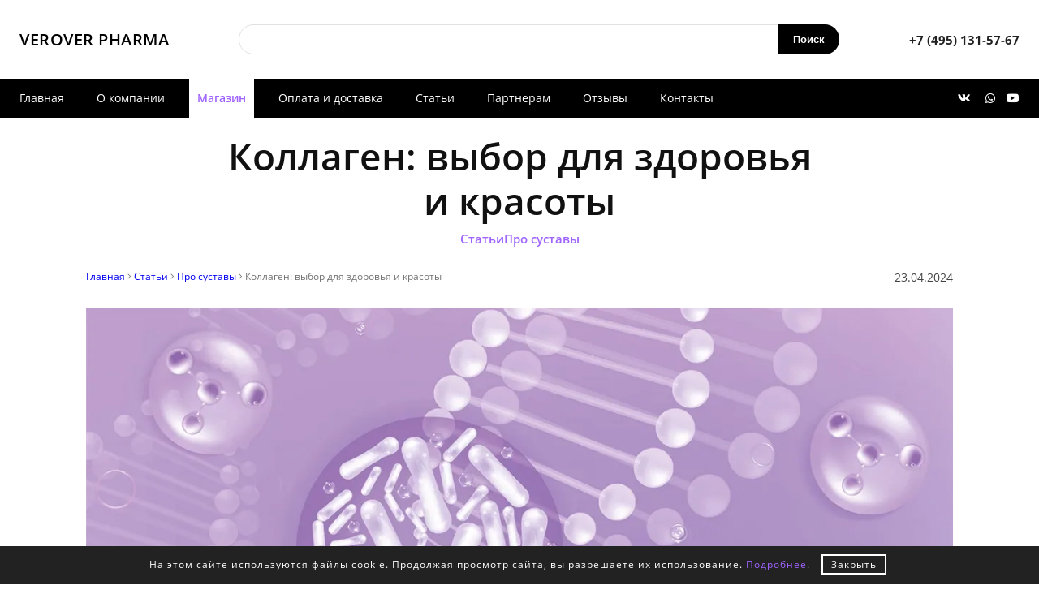

--- FILE ---
content_type: text/html; charset=utf-8
request_url: https://vrpharma.ru/stati/kakoj-kollagen-luchshe/
body_size: 16685
content:

<!DOCTYPE html>
<html>
<head>
<link href="https://vrpharma.ru/stati/" rel="canonical">
<link rel="stylesheet" href="https://vrpharma.ru/cache/css/aa323a0374e411c635aff62bce3fc503.css" type="text/css" media="screen" charset="utf-8">
<meta name="robots" content="all">
<link rel="alternate" type="application/rss+xml" title="RSS" href="https://vrpharma.ru/news/rss/">
<link rel="alternate" type="application/rss+xml" title="RSS" href="https://vrpharma.ru/clauses/rss/">
<title>Сравнение видов коллагена: какой лучше? - Verover Pharma</title>
<meta charset="utf-8">
<meta content="Russian" name="language">
<meta content="DIAFAN.CMS https://www.diafan.ru/" name="author">
<meta http-equiv="Content-Type" content="text/html; charset=utf-8">
<meta name="description" content="Коллаген играет ключевую роль в поддержании здоровья кожи, волос, ногтей и суставов. Возникает вопрос: какой лучше? Для ответа на этот вопрос необходимо разобраться в основных типах и различиях.">
<meta name="keywords" content="Коллаген: выбор для здоровья и красоты Про суставы"><meta property="og:type" content="website"><meta property="og:url" content="https://vrpharma.ru/stati/kakoj-kollagen-luchshe/"><meta property="og:title" content="Сравнение видов коллагена: какой лучше? - Verover Pharma"><meta property="og:description" content="Коллаген играет ключевую роль в поддержании здоровья кожи, волос, ногтей и суставов. Возникает вопрос: какой лучше? Для ответа на этот вопрос необходимо разобраться в основных типах и различиях."><meta name="og:image" content="https://vrpharma.ru//userfls/news/large/192_44.webp" /><meta property="og:image:width" content="500" />
<meta property="og:image:height" content="500" /><meta property="og:site_name" content="Verover Pharma"><meta property="og:locale" content="ru_RU">
<meta name="viewport" content="width=device-width, initial-scale=1">
<script>
	document.onreadystatechange = function () {
		switch (document.readyState) {
			case 'loading': document.body.classList.add('_loading'); break;
			case 'interactive': document.body.classList.remove('_loading'); document.body.classList.add('_ready'); break;
			case 'complete': document.body.classList.add('_load'); break;
		}
	}
</script>
<link rel="shortcut icon" href="https://vrpharma.ru/favicon.ico" type="image/x-icon">
<link href="https://vrpharma.ru/cache/css/b192e3761c61569cb2f46f20fe96c6e0.css" rel="stylesheet" type="text/css">
<script>(function(w,d,s,l,i){w[l]=w[l]||[];w[l].push({'gtm.start':
new Date().getTime(),event:'gtm.js'});var f=d.getElementsByTagName(s)[0],
j=d.createElement(s),dl=l!='dataLayer'?'&l='+l:'';j.async=true;j.src=
'https://www.googletagmanager.com/gtm.js?id='+i+dl;f.parentNode.insertBefore(j,f);
})(window,document,'script','dataLayer','GTM-WKP47QG');</script>
</head>
<body class="_loading">
<noscript><iframe src="https://www.googletagmanager.com/ns.html?id=GTM-WKP47QG"
height="0" width="0" style="display:none;visibility:hidden"></iframe></noscript>
<div class="mob_wrap">
<header>
	<div class="container">
		<div class="header_wrap">
			<div class="header_bur">
				<svg version="1.1" xmlns="http://www.w3.org/2000/svg" viewBox="0 0 1024 1024"><path d="M701.932 354.129h-609.987c-21.862 0-39.639-17.766-39.639-39.598 0-21.852 17.777-39.639 39.639-39.639h609.976c21.862 0 39.629 17.787 39.629 39.639 0.010 21.832-17.756 39.598-39.619 39.598v0zM932.086 560.782h-840.172c-21.842 0-39.598-17.766-39.598-39.639 0-21.852 17.756-39.639 39.598-39.639h840.182c21.852 0 39.598 17.787 39.598 39.639 0 21.873-17.756 39.639-39.608 39.639v0zM701.932 767.395h-609.987c-21.862 0-39.629-17.746-39.629-39.578 0-21.873 17.766-39.66 39.629-39.66h609.987c21.842 0 39.608 17.787 39.608 39.66 0 21.821-17.766 39.578-39.608 39.578v0z"></path></svg>
			</div>
			<a href="/" class="logo">
				VEROVER PHARMA
			</a>
			<div class="header_search ajax">
	<form class="search-d__form js_search_form search_form ajax" method="post" action="https://vrpharma.ru/search/">
		<input type="hidden" name="module" value="search">
		<input type="text" name="searchword" placeholder="">
		<button class="btn-search" type="submit" title="Найти">
			Поиск
		</button>
	</form><div class="search_result js_search_result _scroll"></div></div>
			<a class="header_phone" href='tel:+74951315767'>+7 (495) 131-57-67</a>
		</div>
	</div>
	<div class="header_menu">
		<div class="container">
			<ul id="main_menu"><li><a href="https://vrpharma.ru/">Главная</a></li> <li class="parent"><a href="https://vrpharma.ru/kompany/">О компании</a><div class="menu"><ul class="sub_menu"><li><a href="https://vrpharma.ru/kompany/produkts/" data-menu="prod">Продукция</a></li><li><a href="https://vrpharma.ru/kompany/klients/oplata-i-dostavka/" data-menu="kl">Клиентам</a></li><li><a href="https://vrpharma.ru/kompany/komanda/" data-menu="kmd">Команда</a></li><li><a href="https://vrpharma.ru/kompany/dokumenty/" data-menu="doc">Документация</a></li><li><a href="https://vrpharma.ru/kompany/prezentatsii/" data-menu="prez">Презентации</a></li><li><a href="https://vrpharma.ru/kompany/novosti-kompanii/" data-menu="news">Новости компании</a></li></ul><div class="menu_wrap"><div class="menu_wrap_slider swiper"><div class="swiper-wrapper"><div class="swiper-slide" data-menu="news"><div class="clauses_item"><a class="clauses_item__img" href="https://vrpharma.ru/kompany/novosti-kompanii/o-verover-pharma/"><img src="/userfls/news/large/440_o-kompanii.webp" width="1269" height="685" alt="Команда и офис Verover Pharma" title="О компании Verover Pharma - история и миссия"></a><a href="/kompany/novosti-kompanii/" class="clauses_item__author">Новости</a><h3 class="clauses_item__name"><a href="https://vrpharma.ru/kompany/novosti-kompanii/o-verover-pharma/">О компании Verover Pharma</a></h3></div></div><div class="swiper-slide" data-menu="news"><div class="clauses_item"><a class="clauses_item__img" href="https://vrpharma.ru/glavnoe/iph/"><img src="/userfls/news/large/155_istoriya-brenda-iph.webp" width="640" height="480" alt="Логотип и история бренда IPH" title="История бренда IPH - пептидные комплексы Ideal Pharma"></a><a href="/kompany/novosti-kompanii/" class="clauses_item__author">Новости</a><h3 class="clauses_item__name"><a href="https://vrpharma.ru/glavnoe/iph/">История бренда IPH</a></h3></div></div><div class="swiper-slide" data-menu="news"><div class="clauses_item"><a class="clauses_item__img" href="https://vrpharma.ru/kompany/novosti-kompanii/лимфология/"><img src="/userfls/news/large/106_konferentsiya-limfologiya-o.webp" width="696" height="392" alt=" Конференция по лимфологии" title="Конференция Лимфология: участие Verover Pharma"></a><a href="/kompany/novosti-kompanii/" class="clauses_item__author">Новости</a><h3 class="clauses_item__name"><a href="https://vrpharma.ru/kompany/novosti-kompanii/лимфология/">Конференция «Лимфология: от фундаментальных исследований к медицинским технологиям»</a></h3></div></div><div class="swiper-slide" data-menu="news"><div class="clauses_item"><a class="clauses_item__img" href="https://vrpharma.ru/kompany/novosti-kompanii/artropeptin-akcia-flow/"><img src="/userfls/news/large/105_artropeptin-aktsiya-ot-flow-moscow.webp" width="1352" height="902" alt="Акция Артропептин" title="Акция Артропептин от Flow Moscow"></a><a href="/kompany/novosti-kompanii/" class="clauses_item__author">Новости</a><h3 class="clauses_item__name"><a href="https://vrpharma.ru/kompany/novosti-kompanii/artropeptin-akcia-flow/">Артропептин-акция от Flow Moscow</a></h3></div></div><div class="swiper-slide" data-menu="news"><div class="clauses_item"><a class="clauses_item__img" href="https://vrpharma.ru/kompany/novosti-kompanii/osnovanie-kompanii/"><img src="/userfls/news/large/104_osnovanie-kompanii-verover-pharma.webp" width="696" height="408" alt="Основание компании Веровер Фарма и реквизиты" title="Основание компании Verover Pharma: история"></a><a href="/kompany/novosti-kompanii/" class="clauses_item__author">Новости</a><h3 class="clauses_item__name"><a href="https://vrpharma.ru/kompany/novosti-kompanii/osnovanie-kompanii/">Основание компании Verover Pharma</a></h3></div></div><div class="swiper-slide" data-menu="prod"><div class="clauses_item"><a class="clauses_item__img" href="https://vrpharma.ru/kompany/produkts/artropeptin/"><img src="/userfls/news/large/1_artropeptin.webp" width="696" height="696" alt=" Упаковка препарата Артропептин для суставов и связок" title="Артропептин - пептидный хондропротектор для суставов"></a><a href="/kompany/produkts/" class="clauses_item__author">Продукция</a><h3 class="clauses_item__name"><a href="https://vrpharma.ru/kompany/produkts/artropeptin/">АРТРОПЕПТИН</a></h3></div></div><div class="swiper-slide" data-menu="prod"><div class="clauses_item"><a class="clauses_item__img" href="https://vrpharma.ru/kompany/produkts/peptiron/"><img src="/userfls/news/large/3_peptiron.webp" width="696" height="696" alt="Упаковка препарата Пептирон - ноотроп с пептидами эпифиза" title="Упаковка препарата Пептирон - ноотроп с пептидами эпифиза"></a><a href="/kompany/produkts/" class="clauses_item__author">Продукция</a><h3 class="clauses_item__name"><a href="https://vrpharma.ru/kompany/produkts/peptiron/">ПЕПТИРОН</a></h3></div></div><div class="swiper-slide" data-menu="prod"><div class="clauses_item"><a class="clauses_item__img" href="https://vrpharma.ru/kompany/produkts/osteopeptin/"><img src="/userfls/news/large/2_osteopeptin.webp" width="696" height="696" alt="Упаковка препарата Остеопептин для костной ткани" title="Остеопептин - пептидный комплекс для костной ткани"></a><a href="/kompany/produkts/" class="clauses_item__author">Продукция</a><h3 class="clauses_item__name"><a href="https://vrpharma.ru/kompany/produkts/osteopeptin/">ОСТЕОПЕПТИН</a></h3></div></div><div class="swiper-slide" data-menu="prod"><div class="clauses_item"><a class="clauses_item__img" href="https://vrpharma.ru/kompany/produkts/venapept/"><img src="/userfls/news/large/4_venapept.webp" width="696" height="696" alt="Упаковка препарата Венапепт для сосудов и сердца" title="Венапепт - пептидный ангиопротектор для сосудов и сердца"></a><a href="/kompany/produkts/" class="clauses_item__author">Продукция</a><h3 class="clauses_item__name"><a href="https://vrpharma.ru/kompany/produkts/venapept/">ВЕНАПЕПТ</a></h3></div></div><div class="swiper-slide" data-menu="prod"><div class="clauses_item"><a class="clauses_item__img" href="https://vrpharma.ru/kompany/produkts/timufon/"><img src="/userfls/news/large/390_timufon.webp" width="1200" height="1200" alt="Упаковка препарата Тимуфон для укрепления иммунитета" title="Тимуфон - пептидный иммуномодулятор для иммунитета"></a><a href="/kompany/produkts/" class="clauses_item__author">Продукция</a><h3 class="clauses_item__name"><a href="https://vrpharma.ru/kompany/produkts/timufon/">ТИМУФОН</a></h3></div></div>	<div class="swiper-slide" data-menu="kl" data-link="/kompany/klients/" data-name="Клиентам"><div class="clauses_item">
		<a class="clauses_item__img" href="https://vrpharma.ru/kompany/klients/otzyvy/"><img src="/userfls/site/large/33_otzyvy.webp"/></a>
		<h3 class="clauses_item__name"><a href="https://vrpharma.ru/kompany/klients/otzyvy/">Отзывы</a></h3>
		<div class="clauses_item__author">Verover Pharma</div>
		<div class="clauses_item__anons">Реальные отзывы о препаратах компании Веровер Фарма с ссылками на них на разные платформы.</div>
		<a href="https://vrpharma.ru/kompany/klients/otzyvy/" class="btn">Узнать больше</a>
	</div></div>
	<div class="swiper-slide" data-menu="kl" data-link="/kompany/klients/" data-name="Клиентам"><div class="clauses_item">
		<a class="clauses_item__img" href="https://vrpharma.ru/kompany/klients/conf-politics/"><img src="/userfls/site/large/21_polzovatelskoe-soglashen.webp"/></a>
		<h3 class="clauses_item__name"><a href="https://vrpharma.ru/kompany/klients/conf-politics/">Политика конфиденциальности</a></h3>
		<div class="clauses_item__author">Verover Pharma</div>
		<a href="https://vrpharma.ru/kompany/klients/conf-politics/" class="btn">Узнать больше</a>
	</div></div>
	<div class="swiper-slide" data-menu="kl" data-link="/kompany/klients/" data-name="Клиентам"><div class="clauses_item">
		<a class="clauses_item__img" href="https://vrpharma.ru/kompany/klients/oplata-i-dostavka/"><img src="/userfls/site/large/32_oplata-i-dostavka.webp"/></a>
		<h3 class="clauses_item__name"><a href="https://vrpharma.ru/kompany/klients/oplata-i-dostavka/">Оплата и доставка</a></h3>
		<div class="clauses_item__author">Verover Pharma</div>
		<a href="https://vrpharma.ru/kompany/klients/oplata-i-dostavka/" class="btn">Узнать больше</a>
	</div></div>
	<div class="swiper-slide" data-menu="kl" data-link="/kompany/klients/" data-name="Клиентам"><div class="clauses_item">
		<a class="clauses_item__img" href="https://vrpharma.ru/kompany/klients/user-agreement/"><img src="/userfls/site/large/21_polzovatelskoe-soglashen.webp"/></a>
		<h3 class="clauses_item__name"><a href="https://vrpharma.ru/kompany/klients/user-agreement/">Пользовательское соглашение</a></h3>
		<div class="clauses_item__author">Verover Pharma</div>
		<a href="https://vrpharma.ru/kompany/klients/user-agreement/" class="btn">Узнать больше</a>
	</div></div><div class="swiper-slide" data-menu="kmd"  data-link="/kompany/komanda/" data-name="Команда"><div class="clauses_item">
	<a class="clauses_item__img" href="https://vrpharma.ru/kompany/komanda/verover-pharma-team/"><img src="/userfls/editor/large/107_group_like_stand-696x361.jpg"/></a>
	<h3 class="clauses_item__name"><a href="https://vrpharma.ru/kompany/komanda/verover-pharma-team/">Команда компании Веровер Фарма</a></h3>
	<div class="clauses_item__author">Verover Pharma</div>
	<div class="clauses_item__anons">Команда компании Веровер Фарма (Verover Pharma). Управляющий совет компании. Сотрудники компании. Ценности компании.</div>
	<a href="https://vrpharma.ru/kompany/komanda/verover-pharma-team/" class="btn">Узнать больше</a>
</div></div>
<div class="swiper-slide" data-menu="kmd"  data-link="/kompany/komanda/" data-name="Команда"><div class="clauses_item">
	<a class="clauses_item__img" href="https://vrpharma.ru/kompany/komanda/partneram/"><img src="/userfls/editor/large/108_partneram_verover_farma-696x464.jpg"/></a>
	<h3 class="clauses_item__name"><a href="https://vrpharma.ru/kompany/komanda/partneram/">Партнерам</a></h3>
	<div class="clauses_item__author">Verover Pharma</div>
	<a href="https://vrpharma.ru/kompany/komanda/partneram/" class="btn">Узнать больше</a>
</div></div><div class="swiper-slide" data-menu="prez"  data-link="/kompany/prezentatsii/" data-name="Презентации"><div class="clauses_item">
    <a class="clauses_item__img" href="https://vrpharma.ru/kompany/prezentatsii/peptiron-presentation/">
        <img src="/userfls/photo/large/57_peptiron.webp" width="600" height="600" alt="Презентация ПЕПТИРОН" title="Презентация ПЕПТИРОН" />
    </a>
    <h3 class="clauses_item__name"><a href="https://vrpharma.ru/kompany/prezentatsii/peptiron-presentation/">Презентация ПЕПТИРОН</a></h3>
    <div class="clauses_item__author">Verover Pharma</div>
    <div class="clauses_item__anons"><p>Презентация Пептирон, которая расскажет как и думать на полной мощности и засыпать спокойно и видеть красочные сны.</p></div>
    <a href="https://vrpharma.ru/kompany/prezentatsii/peptiron-presentation/" class="btn">Узнать больше</a>
</div></div>
<div class="swiper-slide" data-menu="prez"data-link="/kompany/prezentatsii/" data-name="Презентации"><div class="clauses_item">
    <a class="clauses_item__img" href="https://vrpharma.ru/kompany/prezentatsii/venapept-presentation/">
        <img src="/userfls/photo/large/59_venapept.webp" width="600" height="600" alt="Презентация ВЕНАПЕПТ" title="Презентация ВЕНАПЕПТ" />
    </a>
    <h3 class="clauses_item__name"><a href="https://vrpharma.ru/kompany/prezentatsii/venapept-presentation/">Презентация ВЕНАПЕПТ</a></h3>
    <div class="clauses_item__author">Verover Pharma</div>
    <div class="clauses_item__anons"><p>Презентация Венапепт, которая посвятит в нюансы очищения и укрепления сердечно-сосудистой системы.</p></div>
    <a href="https://vrpharma.ru/kompany/prezentatsii/venapept-presentation/" class="btn">Узнать больше</a>
</div></div>
<div class="swiper-slide" data-menu="prez"data-link="/kompany/prezentatsii/" data-name="Презентации"><div class="clauses_item">
    <a class="clauses_item__img" href="https://vrpharma.ru/kompany/prezentatsii/artropeptin-presentation/">
        <img src="/userfls/photo/large/60_artropeptin.webp" width="600" height="600" alt="Презентация АРТРОПЕПТИН" title="Презентация АРТРОПЕПТИН" />
    </a>
    <h3 class="clauses_item__name"><a href="https://vrpharma.ru/kompany/prezentatsii/artropeptin-presentation/">Презентация АРТРОПЕПТИН</a></h3>
    <div class="clauses_item__author">Verover Pharma</div>
    <div class="clauses_item__anons"><p>Презентация Артропептин, которая наглядно расскажет о плюсах пептидного хондропротектора. Как инновация в составе изменила рынок.</p></div>
    <a href="https://vrpharma.ru/kompany/prezentatsii/artropeptin-presentation/" class="btn">Узнать больше</a>
</div></div>
<div class="swiper-slide" data-menu="prez"data-link="/kompany/prezentatsii/" data-name="Презентации"><div class="clauses_item">
    <a class="clauses_item__img" href="https://vrpharma.ru/kompany/prezentatsii/osteopeptin-presentation/">
        <img src="/userfls/photo/large/58_osteopeptin.webp" width="600" height="600" alt="Презентация Остеопептин" title="Презентация Остеопептин" />
    </a>
    <h3 class="clauses_item__name"><a href="https://vrpharma.ru/kompany/prezentatsii/osteopeptin-presentation/">Презентация Остеопептин</a></h3>
    <div class="clauses_item__author">Verover Pharma</div>
    <div class="clauses_item__anons"><p>Презентация Остеопептин, , которая наглядно расскажет о плюсах костного пептидного комплекса. Как инновация в составе изменила рынок.</p></div>
    <a href="https://vrpharma.ru/kompany/prezentatsii/osteopeptin-presentation/" class="btn">Узнать больше</a>
</div></div><div class="swiper-slide" data-menu="doc"><div class="clauses_item"><a class="clauses_item__img" href="https://vrpharma.ru/kompany/dokumenty/docs-artropeptin/"><img src="/userfls/clauses/large/8_dokumenty-artropeptin.webp" width="696" height="307" alt="Сертификаты и документы на Артропептин" title="Документы Артропептин - сертификаты и декларации"></a><a href="/kompany/dokumenty/" class="clauses_item__author">Документация</a><h3 class="clauses_item__name"><a href="https://vrpharma.ru/kompany/dokumenty/docs-artropeptin/">Документы АРТРОПЕПТИН</a></h3></div></div><div class="swiper-slide" data-menu="doc"><div class="clauses_item"><a class="clauses_item__img" href="https://vrpharma.ru/kompany/dokumenty/vena-docs/"><img src="/userfls/clauses/large/7_dokumenty-venapept.webp" width="696" height="307" alt="Сертификаты и документы на Венапепт" title="Документы Венапепт - сертификаты и декларации"></a><a href="/kompany/dokumenty/" class="clauses_item__author">Документация</a><h3 class="clauses_item__name"><a href="https://vrpharma.ru/kompany/dokumenty/vena-docs/">Документы ВЕНАПЕПТ</a></h3></div></div><div class="swiper-slide" data-menu="doc"><div class="clauses_item"><a class="clauses_item__img" href="https://vrpharma.ru/kompany/dokumenty/osteo-docs/"><img src="/userfls/clauses/large/10_dokumenty-osteopeptin.webp" width="696" height="307" alt="Сертификаты и документы на Остеопептин" title="Документы Остеопептин - сертификаты и декларации"></a><a href="/kompany/dokumenty/" class="clauses_item__author">Документация</a><h3 class="clauses_item__name"><a href="https://vrpharma.ru/kompany/dokumenty/osteo-docs/">Документы ОСТЕОПЕПТИН</a></h3></div></div><div class="swiper-slide" data-menu="doc"><div class="clauses_item"><a class="clauses_item__img" href="https://vrpharma.ru/kompany/dokumenty/pepti-docs/"><img src="/userfls/clauses/large/9_dokumenty-peptiron.webp" width="696" height="307" alt="Сертификаты и документы на Пептирон" title=" Документы Пептирон - сертификаты и декларации"></a><a href="/kompany/dokumenty/" class="clauses_item__author">Документация</a><h3 class="clauses_item__name"><a href="https://vrpharma.ru/kompany/dokumenty/pepti-docs/">Документы ПЕПТИРОН</a></h3></div></div><div class="swiper-slide" data-menu="doc"><div class="clauses_item"><a class="clauses_item__img" href="https://vrpharma.ru/kompany/dokumenty/dokumenty-timufon/"><img src="/userfls/clauses/large/7_dokumenty-venapept.webp" width="696" height="307" alt="Сертификаты и документы на Тимуфон" title="Документы Тимуфон - сертификаты и декларации"></a><a href="/kompany/dokumenty/" class="clauses_item__author">Документация</a><h3 class="clauses_item__name"><a href="https://vrpharma.ru/kompany/dokumenty/dokumenty-timufon/">Документы ТИМУФОН</a></h3></div></div></div><div class="menu_wrap_nav"><div class="swiper-button-prev"><i class="far fa-chevron-left"></i></div>
			  <div class="swiper-button-next"><i class="far fa-chevron-right"></i></div></div></div></div></div></li><li><a href="https://vrpharma.ru/shop/" style="background-color: #fff;color: #9f63ff;font-weight: 600;">Магазин</a></li><li><a href="https://vrpharma.ru/kompany/klients/oplata-i-dostavka/">Оплата и доставка</a></li><li><a href="https://vrpharma.ru/stati/" class="active">Статьи</a></li><li><a href="https://vrpharma.ru/kompany/komanda/partneram/">Партнерам</a></li><li><a href="https://vrpharma.ru/kompany/klients/otzyvy/">Отзывы</a></li><li><a href="https://vrpharma.ru/kontakty/">Контакты</a></li></ul>
			<div class="header_soc">
				<a href="https://vk.com/veroverpharma" target="_blank">
            <i class="fab fa-vk"></i>
        </a>
				<a href="https://wa.me/79263043137" target="_blank">
            <i class="fab fa-whatsapp"></i></a>
				<a href="https://www.youtube.com/channel/UCGFjqf9XkmHSpL8B1-4NmVg" target="_blank">
            <i class="fab fa-youtube"></i>
        </a>
			</div>
		</div>
	</div>
</header>
	<main class="site_new">
		<div class="container container_mini">
			<h1>Коллаген: выбор для здоровья и красоты</h1>
		</div>
		<div class="container container_mini"><div class="clauses_tags link_parent"><a href="https://vrpharma.ru/stati/">Статьи</a><a href="https://vrpharma.ru/stati/pro-systavy/">Про суставы</a></div></div><div class="container container_mini"><div class="date-d">23.04.2024</div></div><div class="container container_mini"><nav class="breadcrumbs-d" itemscope="" itemtype="http://schema.org/BreadcrumbList" id="breadcrumbs"><span class="breadcrumb-d" itemscope="" itemprop="itemListElement" itemtype="http://schema.org/ListItem"><a itemprop="item" href="https://vrpharma.ru/"><span itemprop="name">Главная</span><meta itemprop="position" content="1"></a> <i class="fal fa-angle-right"></i></span> <span class="breadcrumb-d" itemscope="" itemprop="itemListElement" itemtype="http://schema.org/ListItem"><a itemprop="item" href="https://vrpharma.ru/stati/"><span itemprop="name">Статьи</span><meta itemprop="position" content="2"></a> <i class="fal fa-angle-right"></i></span> <span class="breadcrumb-d" itemscope="" itemprop="itemListElement" itemtype="http://schema.org/ListItem"><a itemprop="item" href="https://vrpharma.ru/stati/pro-systavy/"><span itemprop="name">Про суставы</span><meta itemprop="position" content="3"></a> <i class="fal fa-angle-right"></i></span> <span class="breadcrumb-d 4" itemscope="" itemprop="itemListElement" itemtype="http://schema.org/ListItem"><meta itemprop="item" content="https://vrpharma.ru/stati/kakoj-kollagen-luchshe"><span itemprop="name">Коллаген: выбор для здоровья и красоты</span><meta itemprop="position" content="4"></span></nav></div><div class="container container_mini"><div class="news_id"><div class="_images"><a href="https://vrpharma.ru/userfls/news/large/192_44.webp" data-fancybox="gallery44news"><img src="/userfls/news/large/192_44.webp" width="1200" height="727" alt="Коллаген: выбор для здоровья и красоты" title="Коллаген: выбор для здоровья и красоты" loading="lazy"></a></div><div class="_text"><p>В последнее время интерес к коллагену как к ключевому компоненту для поддержания молодости и здоровья кожи, волос, ногтей и суставов заметно возрос. Но с ростом популярности появляется всё больше вопросов: какой вид на самом деле наиболее эффективен для вашего организма? В этой статье мы проведем детальное сравнение различных типов, чтобы помочь вам сделать осознанный выбор в пользу вашего здоровья и благополучия. Присоединяйтесь к нам в глубоком погружении в мир белков, где мы развеем все мифы и выясним, какой коллаген действительно работает лучше всего.</p>
<h2>Основные типы и их различия</h2>
<p>Коллаген &ndash; это белок, состоящий из аминокислот. Существует несколько типов, но наиболее распространены следующие:</p>
<ol>
<li>Тип I &ndash; самый распространённый в организме человека, поддерживает структуру кожи, сухожилий и других тканей.</li>
<li>Тип II &ndash; преимущественно содержится в хрящах.</li>
<li>Тип III &ndash; обнаруживается в коже, мышцах и кровеносных сосудах.</li>
</ol>
<p>Эти типы отличаются между собой строением и функциями в организме.</p>
<p>На рынке представлены коллагены животного (обычно бывает из кожи или хрящей коров или свиней) и <a href="https://www.youtube.com/watch?v=F19FleT20p0">морского</a> (из рыбьих чешуек или кожи) происхождения. Морской вариант считается более предпочтительным из-за его высокой биодоступности и минимального риска аллергических реакций.</p>
<h2>В порошке или капсулах: выбор по потребностям</h2>
<p>Коллаген приходит в нескольких форматах:</p>
<ul>
<li><strong>Порошок</strong>&nbsp;&mdash; преимущество заключается в его универсальности использования.</li>
<li><strong>Капсулы</strong>&nbsp;&mdash; удобны для точного дозирования и легки для применения.</li>
</ul>
<p>Выбор зависит от личных предпочтений и целей употребления.</p>
<p>Подходит ли порошковый препарат для ежедневного использования? Для насыщения организма можно добавлять его в пищу или напитки. Капсулированный же проще принимать на ходу; он подходит тем, кому необходима мобильность.</p>
<h2>Как выбрать качественный</h2>
<h3>Ключевые критерии при выборе:</h3>
<ul>
<li><strong>Происхождение</strong>: чистота продукта без добавок.</li>
<li><strong>Форма выпуска</strong>: порошок или капсулы.</li>
<li><strong>Содержание <a href="https://natural-sciences.ru/ru/article/view?id=11170#:~:text=%D0%93%D0%B8%D0%B4%D1%80%D0%BE%D0%BA%D1%81%D0%B8%D0%BF%D1%80%D0%BE%D0%BB%D0%B8%D0%BD%20%2D%20%D0%B0%D0%BC%D0%B8%D0%BD%D0%BE%D0%BA%D0%B8%D1%81%D0%BB%D0%BE%D1%82%D0%B0%2C%20%D1%8F%D0%B2%D0%BB%D1%8F%D1%8E%D1%89%D0%B0%D1%8F%D1%81%D1%8F%20%D1%81%D0%BF%D0%B5%D1%86%D0%B8%D1%84%D0%B8%D1%87%D0%B5%D1%81%D0%BA%D0%B8%D0%BC,%D0%B3%D0%B8%D0%B4%D1%80%D0%BE%D0%BA%D1%81%D0%B8%D0%BB%D0%B8%D1%80%D0%BE%D0%B2%D0%B0%D0%BD%D0%B8%D0%B5%20%D0%BA%D0%BE%D1%82%D0%BE%D1%80%D0%BE%D0%B3%D0%BE%20%D0%BF%D1%80%D0%BE%D0%B8%D1%81%D1%85%D0%BE%D0%B4%D0%B8%D1%82%20%D0%B2%D0%BD%D1%83%D1%82%D1%80%D0%B8%20%D1%84%D0%B8%D0%B1%D1%80%D0%BE%D0%B1%D0%BB%D0%B0%D1%81%D1%82%D0%B0">гидроксипролина</a></strong>: показатель концентрации коллагена.</li>
<li><strong>Сертификация</strong>: наличие сертификатов соответствия международным стандартам.</li>
</ul>
<h2>Лучшие фирмы</h2>
<p>На рынке представлен широкий спектр производителей. Среди них выделяются такие брэнды как Neocell, Garden of Life, Vital Proteins - они зарекомендовали себя благодаря высокому качеству своей продукции.</p>
<p>Выбирать фирму следует основываясь на составе продукции и отзывам потребителей. Стоит обращать внимание на <a href="https://ru.wikipedia.org/wiki/%D0%9F%D1%80%D0%BE%D0%B7%D1%80%D0%B0%D1%87%D0%BD%D0%BE%D1%81%D1%82%D1%8C_%D0%B1%D0%B8%D0%B7%D0%BD%D0%B5%D1%81%D0%B0">транспарентность</a> компании относительно процесса получения коллагена.</p>
<p><img src="https://vrpharma.ru/userfls/editor/large/320_kollagen-v-poroshke.jpg" alt="Коллаген в порошке" title="Коллаген в порошке" width="1200" height="800"></p>
<h2>Как правильно употреблять</h2>
<h3>Рекомендации по принятию:</h3>
<ol>
<li>Принимайте ежедневно для достижения видимых результатов.</li>
<li>Соблюдайте инструкции по дозированию.</li>
<li>Принимайте продукт за 30 минут до еды для лучшего усвоения.</li>
<li>Для повышения эффективности сочетайте с продуктами, содержащими витамин С.</li>
</ol>
<blockquote>
<p>Выбор правильного типа и формата поможет достичь желаемых результатов и сохранить здоровье вашего организма на долгие годы.</p>
</blockquote>
<h3>Лучший для внутреннего применения</h3>
<p>Коллаген необходим нашему организму для поддержания целостности тканей, упругости кожи и здоровья суставов. С возрастом его производство снижается, и здесь на помощь приходят добавки для внутреннего применения. Препараты бывают нескольких видов:</p>
<ul>
<li>Гидролизованный (разрушенный до состояния пептидов) для лучшего усвоения.</li>
<li>Нативный (неизменный), который предполагает естественную структуру белка.</li>
</ul>
<h3>Эффективность для женщин</h3>
<p>Для женщин коллаген особенно важен для сохранения красоты кожи, предотвращения морщин и поддержания тонуса мышц. Эффективность достигается при регулярном приеме добавок с I и III типов.</p>
<p>При выборе женщинам следует обратить внимание на:</p>
<ul>
<li>Содержание гидролизованного коллагена.</li>
<li>Присутствие антиоксидантов (витамин C, экстракт зелёного чая) для усиления эффекта.</li>
<li>Отзывы потребителей о продукте.</li>
</ul>
<h3>Какой подойдет для мужчин?</h3>
<p>Мужчинам, заботящимся о <a href="https://vrpharma.ru/stati/profilaktika-zabolevanij-sustavov/">состоянии суставов</a> и мышечной массы, рекомендуются добавки с коллагеном II типа. Он способствует восстановлению хрящевой ткани.</p>
<h3>Какой лучше всего усваивается организмом</h3>
<p>Гидролизированный продукт обеспечивает наилучшее усвоение благодаря своей разрушенной до пептидов структуре.</p>
<h3>Анализ возможных вариантов</h3>
<p>На рынке представлен широкий спектр продукции. Обращайте внимание на:</p>
<ul>
<li>Производителя</li>
<li>Состав</li>
<li>Наличие <a href="https://vrpharma.ru/stati/faq/faq-o-peptides/">клинических испытаний</a></li>
</ul>
<blockquote>
<p>Выбор должны определять индивидуальные потребности вашего организма.</p>
</blockquote>
<h3>Как правильно подобрать для своих потребностей</h3>
<p>Присмотритесь к следующим факторам:</p>
<ul>
<li>Ваш возраст и состояние здоровья.</li>
<li>Цель приема (улучшение состояния кожи, суставов).</li>
<li>Предпочтения по форме выпуска (порошок, капсулы).</li>
</ul>
<h3>Рекомендации по покупке</h3>
<p>Выбирайте продукты проверенных брендов с хорошей репутацией. Обратите внимание на отзывы покупателей и состав продукта.</p>
<p>Выбор правильного типа коллагена может значительно ускорить достижение цели &ndash; будь то сохранение молодости кожи или укрепление суставов. Помните, что любая добавка будет эффективна только при комплексном подходе: сбалансированном питании, достаточном уровне физической активности и хороших жизненных привычках.</p>
<p>В заключение, при выборе коллагена важно учитывать не только тип коллагена и его происхождение, но и индивидуальные потребности вашего организма. Морской коллаген часто является предпочтительным вариантом из-за высокой усвояемости и меньшего риска аллергических реакций. Однако, безотносительно к типу коллагена, наиболее важным фактором является выбор качественного продукта от надежного производителя. Не забывайте также о том, что лучшие результаты достигаются при комплексном подходе к здоровью и использовании коллагена как одной из составляющих вашего образа жизни.</p></div><div class="container container_mini"><div class="clauses_tags link_parent"> <a class="" href="https://vrpharma.ru/tag/kollagen/">Коллаген</a>
			</div></div></div></div>
	<hr>
	<div class="prod section"><div class="container container_mini"><h3 class="_ctext">Больше информации о продуктах Веровер Фарма:</h3><div class="prod_list"><div class="prod_item"><div class="prod_images"><a href="https://vrpharma.ru/kompany/produkts/artropeptin/" rel="bookmark"><img src="/userfls/news/large/1_artropeptin.webp" width="696" height="696" alt=" Упаковка препарата Артропептин для суставов и связок" title="Артропептин - пептидный хондропротектор для суставов"></a></div><div class="prod_info"><a href="/kompany/produkts/" class="prod_cat">Продукция</a><h3 class="prod_name">
                <a href="https://vrpharma.ru/kompany/produkts/artropeptin/" rel="bookmark" title="АРТРОПЕПТИН">АРТРОПЕПТИН</a>
            </h3><div class="prod_anons"><p>Препарат для суставов и связок, хондропротектор (низкомолекулярный пептидный комплекс)</p></div><a class="btn prod_link" href="https://vrpharma.ru/shop/artropeptin/">Подробнее</a></div></div><div class="prod_item"><div class="prod_images"><a href="https://vrpharma.ru/kompany/produkts/peptiron/" rel="bookmark"><img src="/userfls/news/large/3_peptiron.webp" width="696" height="696" alt="Упаковка препарата Пептирон - ноотроп с пептидами эпифиза" title="Упаковка препарата Пептирон - ноотроп с пептидами эпифиза"></a></div><div class="prod_info"><a href="/kompany/produkts/" class="prod_cat">Продукция</a><h3 class="prod_name">
                <a href="https://vrpharma.ru/kompany/produkts/peptiron/" rel="bookmark" title="ПЕПТИРОН">ПЕПТИРОН</a>
            </h3><div class="prod_anons"><p>Ноотропный препарат нового поколения, с пептидным комплексом эпифиза (IPH EP), нейропротектор</p></div><a class="btn prod_link" href="https://vrpharma.ru/shop/peptiron/">Подробнее</a></div></div><div class="prod_item"><div class="prod_images"><a href="https://vrpharma.ru/kompany/produkts/osteopeptin/" rel="bookmark"><img src="/userfls/news/large/2_osteopeptin.webp" width="696" height="696" alt="Упаковка препарата Остеопептин для костной ткани" title="Остеопептин - пептидный комплекс для костной ткани"></a></div><div class="prod_info"><a href="/kompany/produkts/" class="prod_cat">Продукция</a><h3 class="prod_name">
                <a href="https://vrpharma.ru/kompany/produkts/osteopeptin/" rel="bookmark" title="ОСТЕОПЕПТИН">ОСТЕОПЕПТИН</a>
            </h3><div class="prod_anons"><p>Пептидный комплекс для нормализации и восстановления костной ткани.</p></div><a class="btn prod_link" href="https://vrpharma.ru/shop/osteopeptin/">Подробнее</a></div></div><div class="prod_item"><div class="prod_images"><a href="https://vrpharma.ru/kompany/produkts/venapept/" rel="bookmark"><img src="/userfls/news/large/4_venapept.webp" width="696" height="696" alt="Упаковка препарата Венапепт для сосудов и сердца" title="Венапепт - пептидный ангиопротектор для сосудов и сердца"></a></div><div class="prod_info"><a href="/kompany/produkts/" class="prod_cat">Продукция</a><h3 class="prod_name">
                <a href="https://vrpharma.ru/kompany/produkts/venapept/" rel="bookmark" title="ВЕНАПЕПТ">ВЕНАПЕПТ</a>
            </h3><div class="prod_anons"><p>Ангиопротектор, пептидный комплекс для сердца и укрепления сосудов, предупреждает тромбообразование, снижает уровень вредного холестерина</p></div><a class="btn prod_link" href="https://vrpharma.ru/shop/venapept/">Подробнее</a></div></div><div class="prod_item"><div class="prod_images"><a href="https://vrpharma.ru/kompany/produkts/timufon/" rel="bookmark"><img src="/userfls/news/large/390_timufon.webp" width="1200" height="1200" alt="Упаковка препарата Тимуфон для укрепления иммунитета" title="Тимуфон - пептидный иммуномодулятор для иммунитета"></a></div><div class="prod_info"><a href="/kompany/produkts/" class="prod_cat">Продукция</a><h3 class="prod_name">
                <a href="https://vrpharma.ru/kompany/produkts/timufon/" rel="bookmark" title="ТИМУФОН">ТИМУФОН</a>
            </h3><div class="prod_anons"><p>Рекомендуется после перенесенных инфекционных заболеваний, для профилактики и стимуляции иммунной системы в комплексной терапии заболеваний или состояний, сопровождающихся угнетением иммунитета.&nbsp;</p></div><a class="btn prod_link" href="https://vrpharma.ru/product-category/bad/timufon/">Подробнее</a></div></div></div></div></div>
	</main>
<footer>
	<div class="container">
		<div class="footer_top">
			<a href="/" class="footer_logo logo">
				VEROVER PHARMA
			</a>
			<div class="footer_soc">
				<a href="https://vk.com/veroverpharma" target="_blank">
            <i class="fab fa-vk"></i>
        </a>
				<a href="https://wa.me/79263043137" target="_blank">
            <i class="fab fa-whatsapp"></i></a>
				<a href="https://www.youtube.com/channel/UCGFjqf9XkmHSpL8B1-4NmVg" target="_blank">
            <i class="fab fa-youtube"></i>
        </a>
			</div>
		</div>
		<div class="footer_middle">
			<div class="footer_block">
				<div class="footer_title">Страницы</div><ul class="footer_menu"><li><a href="https://vrpharma.ru/">Главная</a></li> <li><a href="https://vrpharma.ru/kompany/">О компании</a></li><li><a href="https://vrpharma.ru/shop/" style="background-color: #fff;color: #9f63ff;font-weight: 600;">Магазин</a></li><li><a href="https://vrpharma.ru/kompany/klients/oplata-i-dostavka/">Оплата и доставка</a></li><li class="active_child"><a href="https://vrpharma.ru/stati/">Статьи</a></li><li><a href="https://vrpharma.ru/kompany/komanda/partneram/">Партнерам</a></li><li><a href="https://vrpharma.ru/kompany/klients/otzyvy/">Отзывы</a></li><li><a href="https://vrpharma.ru/kontakty/">Контакты</a></li></ul>
			</div>
			<div class="footer_block">
				<div class="footer_title">Последние новости</div><a class="footer_news" href="https://vrpharma.ru/stati/pro-peptidy/gde-kupit-peptidy/">Где купить пептиды - как выбрать качественные пептидные биорегуляторы</a><a class="footer_news" href="https://vrpharma.ru/stati/pro-peptidy/vidy-peptidov/">Виды пептидов - каталог коротких пептидов по направлениям действия</a><a class="footer_news" href="https://vrpharma.ru/stati/pro-peptidy/nauchnye-issledovaniya-peptidov/">Научные исследования пептидов - доказательная база пептидных биорегуляторов</a><a class="footer_news" href="https://vrpharma.ru/stati/pro-peptidy/tehnologiya-proizvodstva-peptidov/">Как производят пептиды - технология создания коротких пептидов</a><a class="footer_news" href="https://vrpharma.ru/stati/pro-peptidy/kak-rabotayut-peptidy-zachem-nuzhny-organizmu/">Что такое пептиды и как они работают - объясняем простыми словами</a>
			</div>
			<div class="footer_block">
				<div class="footer_title">Информация</div><ul class="footer_menu"><li><a href="https://vrpharma.ru/kompany/klients/oplata-i-dostavka/">Оплата и доставка</a></li><li><a href="https://vrpharma.ru/kompany/klients/user-agreement/">Пользовательское соглашение</a></li><li><a href="https://vrpharma.ru/kompany/klients/conf-politics/">Политика конфиденциальности</a></li></ul>
			</div>
			<div class="footer_block">
				<form class="footer_sub ajax" method="POST" action="" enctype="multipart/form-data">
	<input type="hidden" name="module" value="subscription">
	<input type="hidden" name="action" value="add">
	<input type="hidden" name="form_tag" value="subscriptionc4ca4238a0b923820dcc509a6f75849b">
		<div class="footer_title">Остаемся на связи</div>
		<p>Получи 10% скидку подписавшись на нашу рассылку</p>
		<input type="email" name="mail" placeholder="Ваш E-mail">
		<button class="btn" type="submit">Получить скидку!</button>
	<div class="errors error_mail" style="display:none"></div>
	<div class="errors error" style="display:none"></div>
<div class="captcha">
<div class="errors error_captcha" style="display:none"></div>
<input type="hidden" class="js_recaptcha3" name="recaptcha3" data-public_key="6LdVXRcqAAAAAM5C5-gu48JYsmm4gt6tWv_gxKdP" id="js_recaptcha3_subscriptionc4ca4238a0b923820dcc509a6f75849b">
</div></form>
			</div>
		</div>
		<div class="copyright">
			© Verover Pharma by<a href="https://mihaildanilov.ru" target="_blank"> Mikhail Danilov</a> | Все права защищены
		</div>
	</div>
</footer>
</div>
<div class="modal" style="display: none; width: 500px;" id="callback">
	<div class="container container_mini"><div class="form_block"><form method="POST" enctype="multipart/form-data" action="" class="ajax">
	<input type="hidden" name="module" value="feedback">
	<input type="hidden" name="action" value="add">
	<input type="hidden" name="form_tag" value="feedback40fe8775f48c760ad92999fa0619e90d">
	<input type="hidden" name="site_id" value="182">
	<input type="hidden" name="tmpcode" value="193002e668758ea9762904da1a22337c"><h3>Обратный звонок</h3><div class="field-d feedback_form_param14"><input type="text" name="p14" value="" placeholder="Ваше имя"><div class="errors error_p14" style="display:none"></div></div><div class="field-d feedback_form_param15"><input type="tel" name="p15" value="" placeholder="Ваш телефон"><div class="errors error_p15" style="display:none"></div></div>
<div class="captcha">
<div class="errors error_captcha" style="display:none"></div>
<input type="hidden" class="js_recaptcha3" name="recaptcha3" data-public_key="6LdVXRcqAAAAAM5C5-gu48JYsmm4gt6tWv_gxKdP" id="js_recaptcha3_feedback40fe8775f48c760ad92999fa0619e90d">
</div><button class="btn">Отправить</button><div class="privacy_field">Отправляя форму, я даю согласие на <a href="/kompany/klients/user-agreement/" target="_blank">обработку персональных данных</a>.</div></form><div class="errors error" style="display:none"></div></div></div>
</div>
<div class="modal" style="display: none; width: 500px;" id="partners">
	<div class="container container_mini"><div class="form_block"><form method="POST" enctype="multipart/form-data" action="" class="ajax">
	<input type="hidden" name="module" value="feedback">
	<input type="hidden" name="action" value="add">
	<input type="hidden" name="form_tag" value="feedback630ba682539134a72a05d2ba02a3a876">
	<input type="hidden" name="site_id" value="173">
	<input type="hidden" name="tmpcode" value="a67c8c9a961b4182688768dd9ba015fe"><h3>Стать партнером</h3><div class="field-d feedback_form_param9"><input type="text" name="p9" value="" placeholder="Ваше имя"><div class="errors error_p9" style="display:none"></div></div><div class="field-d feedback_form_param10"><input type="email" name="p10" value="" placeholder="Ваш e-mail"><div class="errors error_p10" style="display:none"></div></div><div class="field-d feedback_form_param11"><input type="tel" name="p11" value="" placeholder="Ваш телефон"><div class="errors error_p11" style="display:none"></div></div><div class="field-d feedback_form_param12"><input type="text" name="p12" value="" placeholder="Название вашей компании"><div class="errors error_p12" style="display:none"></div></div>
<div class="captcha">
<div class="errors error_captcha" style="display:none"></div>
<input type="hidden" class="js_recaptcha3" name="recaptcha3" data-public_key="6LdVXRcqAAAAAM5C5-gu48JYsmm4gt6tWv_gxKdP" id="js_recaptcha3_feedback630ba682539134a72a05d2ba02a3a876">
</div><button class="btn">Отправить</button><div class="privacy_field">Отправляя форму, я даю согласие на <a href="/kompany/klients/user-agreement/" target="_blank">обработку персональных данных</a>.</div></form><div class="errors error" style="display:none"></div></div></div>
</div>
<div class="intercap-d intercap-d_cart js_show_cart "><a class="intercap-d__tip tip-d" href="https://vrpharma.ru/shop/cart/?257325" rel="nofollow" title="0 товаров на 0 ₽">
	<span class="tip-d__amount amount-d amount-d_stick">
		<strong class="amount-d__num"></strong>
	</span>
</a></div>
		<script type="text/javascript" src="//ajax.googleapis.com/ajax/libs/jquery/2.0.3/jquery.min.js" charset="UTF-8"></script>
		<script type="text/javascript" src="https://vrpharma.ru/js/jquery.form.min.js" charset="UTF-8"></script>
		<script type="text/javascript" src="//ajax.googleapis.com/ajax/libs/jqueryui/1.10.3/jquery-ui.min.js" charset="UTF-8"></script>
		<script type="text/javascript" src="https://vrpharma.ru/js/timepicker.js" charset="UTF-8"></script><script type="text/javascript">
	jQuery(function(e){
	e.datepicker.setDefaults(e.datepicker.regional["ru"]);
	e.timepicker.setDefaults(e.timepicker.regional["ru"]);
	});
</script>
<script type="text/javascript" src="https://vrpharma.ru/js/jquery.scrollTo.min.js" charset="UTF-8"></script>
<script type="text/javascript" src="https://vrpharma.ru/cache/js/67cae29964385361b7324a69c077f635.js" charset="UTF-8"></script>
<script type="text/javascript"  src="https://vrpharma.ru/js/jquery.touchSwipe.min.js" charset="UTF-8"></script>
<script src="https://vrpharma.ru/cache/js/739b521f8981c495f4fee713ca963067.js"></script><script type="text/javascript" src="https://vrpharma.ru/cache/js/dbb7ac6880df934e2c702ab44c8ed020.js" charset="UTF-8"></script><script type="text/javascript" src="https://vrpharma.ru/js/jquery.cookie.min.js" charset="UTF-8"></script>
	<script src="https://vrpharma.ru/cache/js/a3570d0a080e34d8d15040c9da8bb07e.js" type="text/javascript" charset="UTF-8"></script><script></script>
		<script type="text/javascript" asyncsrc="https://vrpharma.ru/cache/js/7336681ef55967a5429debebab3293ee.js"></script>
		<script type="text/javascript" src="https://www.google.com/recaptcha/api.js?render=6LdVXRcqAAAAAM5C5-gu48JYsmm4gt6tWv_gxKdP"></script>
		<script type="text/javascript" asyncsrc="https://vrpharma.ru/cache/js/b0243dd1e98f5088dd06bf8ae2393643.js"></script>
		<script type="text/javascript" asyncsrc="https://vrpharma.ru/cache/js/395f53b5b7faa8647a575c971b680458.js"></script>
		<script type="text/javascript" asyncsrc="https://vrpharma.ru/cache/js/9085579e7cad46fbcdb6f5d23b36d76d.js"></script>
		<script type="text/javascript" asyncsrc="https://vrpharma.ru/cache/js/500cb551c5abececf6aea3693a6406ab.js"></script>
		<script type="text/javascript" asyncsrc="https://vrpharma.ru/cache/js/9848fad8c330d5141460b9191003631f.js"></script>
<script language="javascript" type="text/javascript" data-ab1ff943="70C26ABE382B06EDCD2F877271FB668720487">
	function visitors_inc_counter_validator()
	{
		function getCookie(name)
		{
			var matches = document.cookie.match(new RegExp(
				"(?:^|; )" + name.replace(/([\.$?*|{}\(\)\[\]\\/\+^])/g, "\$1") + "=([^;]*)"
			));
			return matches ? decodeURIComponent(matches[1]) : undefined;
		}
		function setCookie(name, value, options)
		{
			options = options || {};
			var expires = options.expires;
			if(typeof expires == "number" && expires)
			{
				var d = new Date();
				d.setTime(d.getTime() + expires * 1000);
				expires = options.expires = d;
			}
			if(expires && expires.toUTCString)
			{
				options.expires = expires.toUTCString();
			}
			value = encodeURIComponent(value);
			var updatedCookie = name + "=" + value;
			for(var propName in options)
			{
				updatedCookie += "; " + propName;
				var propValue = options[propName];
				if (propValue !== true)
				{
					updatedCookie += "=" + propValue;
				}
			}
			document.cookie = updatedCookie;
		}
		function deleteCookie(name)
		{
			setCookie(name, "", {
				expires: -1
			});
		}
		if(navigator.cookieEnabled)
		{
			setCookie("data-ab1ff943", "70C26ABE382B06EDCD2F877271FB668720487", {expires:86400, path:"/", domain:"vrpharma.ru"});
		}
		var data = {
			module: "visitors",
			action: "valid",
			ajax: true,
			check_hash_user: ""
		};
		var boundary = String(Math.random()).slice(2);
		var boundaryMiddle = "--" + boundary + "\r\n";
		var boundaryLast = "--" + boundary + "--\r\n"
		var body = ["\r\n"];
		for (var key in data) {
			body.push("Content-Disposition: form-data; name=\"" + key + "\"\r\n\r\n" + data[key] + "\r\n");
		}
		body = body.join(boundaryMiddle) + boundaryLast;
		var xhr = new XMLHttpRequest();
		xhr.open("POST", window.location.href, true);
		xhr.setRequestHeader("Content-Type", "multipart/form-data; boundary=" + boundary);
		xhr.onreadystatechange = function() {
			if (this.readyState != 4) return;
			// по окончании запроса доступны: status, statusText, responseText, responseXML (при content-type: text/xml)
			//console.log( this.responseText );
			if (this.status != 200)
			{
				// обработать ошибку
				//console.log("ошибка: " + (this.status ? this.statusText : "запрос не удался") );
				return;
			  }
		}
		xhr.send(body);
		var elems = document.getElementsByTagName("script");
		for( var i = 0, elem; elem = elems[ i++ ]; ) {
			if ( elem.getAttribute("data-ab1ff943") == "70C26ABE382B06EDCD2F877271FB668720487" )
			{
				elem.remove();
			}
		}
	}
	visitors_inc_counter_validator();
</script><noscript><div><img src="https://vrpharma.ru/visitors/counter/?watch=no_script&data-ab1ff943=70C26ABE382B06EDCD2F877271FB668720487" style="position:absolute; left:-9999px;" alt="" /></div></noscript><script type="text/javascript" src="/custom/my/js/script.js" charset="UTF-8"></script>
<button class="upper-d button-d button-d_up" type="button"><span class="button-d__icon icon-d fas fa-arrow-up"></span></button>
<script type="text/javascript" src='https://vrpharma.ru/custom/my/js/swiper.js' charset="UTF-8"></script>
<script type="text/javascript" src='https://vrpharma.ru/cache/js/9040348fb1b3a1a2bf094affcf266a0b.js' charset="UTF-8"></script>
<form method="POST" class="block_defer_form js_block_defer_form consultant_show_block js_consultant_show_block ajax"><input type="hidden" name="attributes[name]" value="show_block"><input type="hidden" name="attributes[module]" value="consultant"><input type="hidden" name="attributes[system]" value="jivosite"><input type="hidden" name="attributes[check_hash_user]" value=""><input type="hidden" name="defer" value="async"></form>
<div class="privacy_policy">На этом сайте используются файлы cookie. Продолжая просмотр сайта, вы разрешаете их использование. <a href="https://vrpharma.ru/privacy/" target="_blank">Подробнее</a>. <span class="button" onclick="privacy_close()">Закрыть</span></div>
<script language="javascript" type="text/javascript">
$(document).ready(function() {
	if(diafan_cookie.get("privacy_policy"))
	{
		$(".privacy_policy").remove();
	}
});
function privacy_close() {
	diafan_cookie.set("privacy_policy", "1", {expires:9223372036854775807, path:"/", domain:"vrpharma.ru"});
	$(".privacy_policy").remove();
}
</script>
<div class="header_menu fixed">
    <div class="container">
            <div class="header_bur">
                <svg version="1.1" xmlns="http://www.w3.org/2000/svg" viewBox="0 0 1024 1024" color="#fff"><path d="M701.932 354.129h-609.987c-21.862 0-39.639-17.766-39.639-39.598 0-21.852 17.777-39.639 39.639-39.639h609.976c21.862 0 39.629 17.787 39.629 39.639 0.010 21.832-17.756 39.598-39.619 39.598v0zM932.086 560.782h-840.172c-21.842 0-39.598-17.766-39.598-39.639 0-21.852 17.756-39.639 39.598-39.639h840.182c21.852 0 39.598 17.787 39.598 39.639 0 21.873-17.756 39.639-39.608 39.639v0zM701.932 767.395h-609.987c-21.862 0-39.629-17.746-39.629-39.578 0-21.873 17.766-39.66 39.629-39.66h609.987c21.842 0 39.608 17.787 39.608 39.66 0 21.821-17.766 39.578-39.608 39.578v0z"></path></svg>
            </div>
        <a href="/" class="logo logo-fix">
            VEROVER PHARMA
        </a>
        <ul id="main_menu"><li><a href="https://vrpharma.ru/">Главная</a></li> <li class="parent"><a href="https://vrpharma.ru/kompany/">О компании</a><div class="menu"><ul class="sub_menu"><li><a href="https://vrpharma.ru/kompany/produkts/" data-menu="prod">Продукция</a></li><li><a href="https://vrpharma.ru/kompany/klients/oplata-i-dostavka/" data-menu="kl">Клиентам</a></li><li><a href="https://vrpharma.ru/kompany/komanda/" data-menu="kmd">Команда</a></li><li><a href="https://vrpharma.ru/kompany/dokumenty/" data-menu="doc">Документация</a></li><li><a href="https://vrpharma.ru/kompany/prezentatsii/" data-menu="prez">Презентации</a></li><li><a href="https://vrpharma.ru/kompany/novosti-kompanii/" data-menu="news">Новости компании</a></li></ul><div class="menu_wrap"><div class="menu_wrap_slider swiper"><div class="swiper-wrapper"><div class="swiper-slide" data-menu="news"><div class="clauses_item"><a class="clauses_item__img" href="https://vrpharma.ru/kompany/novosti-kompanii/o-verover-pharma/"><img src="/userfls/news/large/440_o-kompanii.webp" width="1269" height="685" alt="Команда и офис Verover Pharma" title="О компании Verover Pharma - история и миссия"></a><a href="/kompany/novosti-kompanii/" class="clauses_item__author">Новости</a><h3 class="clauses_item__name"><a href="https://vrpharma.ru/kompany/novosti-kompanii/o-verover-pharma/">О компании Verover Pharma</a></h3></div></div><div class="swiper-slide" data-menu="news"><div class="clauses_item"><a class="clauses_item__img" href="https://vrpharma.ru/glavnoe/iph/"><img src="/userfls/news/large/155_istoriya-brenda-iph.webp" width="640" height="480" alt="Логотип и история бренда IPH" title="История бренда IPH - пептидные комплексы Ideal Pharma"></a><a href="/kompany/novosti-kompanii/" class="clauses_item__author">Новости</a><h3 class="clauses_item__name"><a href="https://vrpharma.ru/glavnoe/iph/">История бренда IPH</a></h3></div></div><div class="swiper-slide" data-menu="news"><div class="clauses_item"><a class="clauses_item__img" href="https://vrpharma.ru/kompany/novosti-kompanii/лимфология/"><img src="/userfls/news/large/106_konferentsiya-limfologiya-o.webp" width="696" height="392" alt=" Конференция по лимфологии" title="Конференция Лимфология: участие Verover Pharma"></a><a href="/kompany/novosti-kompanii/" class="clauses_item__author">Новости</a><h3 class="clauses_item__name"><a href="https://vrpharma.ru/kompany/novosti-kompanii/лимфология/">Конференция «Лимфология: от фундаментальных исследований к медицинским технологиям»</a></h3></div></div><div class="swiper-slide" data-menu="news"><div class="clauses_item"><a class="clauses_item__img" href="https://vrpharma.ru/kompany/novosti-kompanii/artropeptin-akcia-flow/"><img src="/userfls/news/large/105_artropeptin-aktsiya-ot-flow-moscow.webp" width="1352" height="902" alt="Акция Артропептин" title="Акция Артропептин от Flow Moscow"></a><a href="/kompany/novosti-kompanii/" class="clauses_item__author">Новости</a><h3 class="clauses_item__name"><a href="https://vrpharma.ru/kompany/novosti-kompanii/artropeptin-akcia-flow/">Артропептин-акция от Flow Moscow</a></h3></div></div><div class="swiper-slide" data-menu="news"><div class="clauses_item"><a class="clauses_item__img" href="https://vrpharma.ru/kompany/novosti-kompanii/osnovanie-kompanii/"><img src="/userfls/news/large/104_osnovanie-kompanii-verover-pharma.webp" width="696" height="408" alt="Основание компании Веровер Фарма и реквизиты" title="Основание компании Verover Pharma: история"></a><a href="/kompany/novosti-kompanii/" class="clauses_item__author">Новости</a><h3 class="clauses_item__name"><a href="https://vrpharma.ru/kompany/novosti-kompanii/osnovanie-kompanii/">Основание компании Verover Pharma</a></h3></div></div><div class="swiper-slide" data-menu="prod"><div class="clauses_item"><a class="clauses_item__img" href="https://vrpharma.ru/kompany/produkts/artropeptin/"><img src="/userfls/news/large/1_artropeptin.webp" width="696" height="696" alt=" Упаковка препарата Артропептин для суставов и связок" title="Артропептин - пептидный хондропротектор для суставов"></a><a href="/kompany/produkts/" class="clauses_item__author">Продукция</a><h3 class="clauses_item__name"><a href="https://vrpharma.ru/kompany/produkts/artropeptin/">АРТРОПЕПТИН</a></h3></div></div><div class="swiper-slide" data-menu="prod"><div class="clauses_item"><a class="clauses_item__img" href="https://vrpharma.ru/kompany/produkts/peptiron/"><img src="/userfls/news/large/3_peptiron.webp" width="696" height="696" alt="Упаковка препарата Пептирон - ноотроп с пептидами эпифиза" title="Упаковка препарата Пептирон - ноотроп с пептидами эпифиза"></a><a href="/kompany/produkts/" class="clauses_item__author">Продукция</a><h3 class="clauses_item__name"><a href="https://vrpharma.ru/kompany/produkts/peptiron/">ПЕПТИРОН</a></h3></div></div><div class="swiper-slide" data-menu="prod"><div class="clauses_item"><a class="clauses_item__img" href="https://vrpharma.ru/kompany/produkts/osteopeptin/"><img src="/userfls/news/large/2_osteopeptin.webp" width="696" height="696" alt="Упаковка препарата Остеопептин для костной ткани" title="Остеопептин - пептидный комплекс для костной ткани"></a><a href="/kompany/produkts/" class="clauses_item__author">Продукция</a><h3 class="clauses_item__name"><a href="https://vrpharma.ru/kompany/produkts/osteopeptin/">ОСТЕОПЕПТИН</a></h3></div></div><div class="swiper-slide" data-menu="prod"><div class="clauses_item"><a class="clauses_item__img" href="https://vrpharma.ru/kompany/produkts/venapept/"><img src="/userfls/news/large/4_venapept.webp" width="696" height="696" alt="Упаковка препарата Венапепт для сосудов и сердца" title="Венапепт - пептидный ангиопротектор для сосудов и сердца"></a><a href="/kompany/produkts/" class="clauses_item__author">Продукция</a><h3 class="clauses_item__name"><a href="https://vrpharma.ru/kompany/produkts/venapept/">ВЕНАПЕПТ</a></h3></div></div><div class="swiper-slide" data-menu="prod"><div class="clauses_item"><a class="clauses_item__img" href="https://vrpharma.ru/kompany/produkts/timufon/"><img src="/userfls/news/large/390_timufon.webp" width="1200" height="1200" alt="Упаковка препарата Тимуфон для укрепления иммунитета" title="Тимуфон - пептидный иммуномодулятор для иммунитета"></a><a href="/kompany/produkts/" class="clauses_item__author">Продукция</a><h3 class="clauses_item__name"><a href="https://vrpharma.ru/kompany/produkts/timufon/">ТИМУФОН</a></h3></div></div>	<div class="swiper-slide" data-menu="kl" data-link="/kompany/klients/" data-name="Клиентам"><div class="clauses_item">
		<a class="clauses_item__img" href="https://vrpharma.ru/kompany/klients/otzyvy/"><img src="/userfls/site/large/33_otzyvy.webp"/></a>
		<h3 class="clauses_item__name"><a href="https://vrpharma.ru/kompany/klients/otzyvy/">Отзывы</a></h3>
		<div class="clauses_item__author">Verover Pharma</div>
		<div class="clauses_item__anons">Реальные отзывы о препаратах компании Веровер Фарма с ссылками на них на разные платформы.</div>
		<a href="https://vrpharma.ru/kompany/klients/otzyvy/" class="btn">Узнать больше</a>
	</div></div>
	<div class="swiper-slide" data-menu="kl" data-link="/kompany/klients/" data-name="Клиентам"><div class="clauses_item">
		<a class="clauses_item__img" href="https://vrpharma.ru/kompany/klients/conf-politics/"><img src="/userfls/site/large/21_polzovatelskoe-soglashen.webp"/></a>
		<h3 class="clauses_item__name"><a href="https://vrpharma.ru/kompany/klients/conf-politics/">Политика конфиденциальности</a></h3>
		<div class="clauses_item__author">Verover Pharma</div>
		<a href="https://vrpharma.ru/kompany/klients/conf-politics/" class="btn">Узнать больше</a>
	</div></div>
	<div class="swiper-slide" data-menu="kl" data-link="/kompany/klients/" data-name="Клиентам"><div class="clauses_item">
		<a class="clauses_item__img" href="https://vrpharma.ru/kompany/klients/oplata-i-dostavka/"><img src="/userfls/site/large/32_oplata-i-dostavka.webp"/></a>
		<h3 class="clauses_item__name"><a href="https://vrpharma.ru/kompany/klients/oplata-i-dostavka/">Оплата и доставка</a></h3>
		<div class="clauses_item__author">Verover Pharma</div>
		<a href="https://vrpharma.ru/kompany/klients/oplata-i-dostavka/" class="btn">Узнать больше</a>
	</div></div>
	<div class="swiper-slide" data-menu="kl" data-link="/kompany/klients/" data-name="Клиентам"><div class="clauses_item">
		<a class="clauses_item__img" href="https://vrpharma.ru/kompany/klients/user-agreement/"><img src="/userfls/site/large/21_polzovatelskoe-soglashen.webp"/></a>
		<h3 class="clauses_item__name"><a href="https://vrpharma.ru/kompany/klients/user-agreement/">Пользовательское соглашение</a></h3>
		<div class="clauses_item__author">Verover Pharma</div>
		<a href="https://vrpharma.ru/kompany/klients/user-agreement/" class="btn">Узнать больше</a>
	</div></div><div class="swiper-slide" data-menu="kmd"  data-link="/kompany/komanda/" data-name="Команда"><div class="clauses_item">
	<a class="clauses_item__img" href="https://vrpharma.ru/kompany/komanda/verover-pharma-team/"><img src="/userfls/editor/large/107_group_like_stand-696x361.jpg"/></a>
	<h3 class="clauses_item__name"><a href="https://vrpharma.ru/kompany/komanda/verover-pharma-team/">Команда компании Веровер Фарма</a></h3>
	<div class="clauses_item__author">Verover Pharma</div>
	<div class="clauses_item__anons">Команда компании Веровер Фарма (Verover Pharma). Управляющий совет компании. Сотрудники компании. Ценности компании.</div>
	<a href="https://vrpharma.ru/kompany/komanda/verover-pharma-team/" class="btn">Узнать больше</a>
</div></div>
<div class="swiper-slide" data-menu="kmd"  data-link="/kompany/komanda/" data-name="Команда"><div class="clauses_item">
	<a class="clauses_item__img" href="https://vrpharma.ru/kompany/komanda/partneram/"><img src="/userfls/editor/large/108_partneram_verover_farma-696x464.jpg"/></a>
	<h3 class="clauses_item__name"><a href="https://vrpharma.ru/kompany/komanda/partneram/">Партнерам</a></h3>
	<div class="clauses_item__author">Verover Pharma</div>
	<a href="https://vrpharma.ru/kompany/komanda/partneram/" class="btn">Узнать больше</a>
</div></div><div class="swiper-slide" data-menu="prez"  data-link="/kompany/prezentatsii/" data-name="Презентации"><div class="clauses_item">
    <a class="clauses_item__img" href="https://vrpharma.ru/kompany/prezentatsii/peptiron-presentation/">
        <img src="/userfls/photo/large/57_peptiron.webp" width="600" height="600" alt="Презентация ПЕПТИРОН" title="Презентация ПЕПТИРОН" />
    </a>
    <h3 class="clauses_item__name"><a href="https://vrpharma.ru/kompany/prezentatsii/peptiron-presentation/">Презентация ПЕПТИРОН</a></h3>
    <div class="clauses_item__author">Verover Pharma</div>
    <div class="clauses_item__anons"><p>Презентация Пептирон, которая расскажет как и думать на полной мощности и засыпать спокойно и видеть красочные сны.</p></div>
    <a href="https://vrpharma.ru/kompany/prezentatsii/peptiron-presentation/" class="btn">Узнать больше</a>
</div></div>
<div class="swiper-slide" data-menu="prez"data-link="/kompany/prezentatsii/" data-name="Презентации"><div class="clauses_item">
    <a class="clauses_item__img" href="https://vrpharma.ru/kompany/prezentatsii/venapept-presentation/">
        <img src="/userfls/photo/large/59_venapept.webp" width="600" height="600" alt="Презентация ВЕНАПЕПТ" title="Презентация ВЕНАПЕПТ" />
    </a>
    <h3 class="clauses_item__name"><a href="https://vrpharma.ru/kompany/prezentatsii/venapept-presentation/">Презентация ВЕНАПЕПТ</a></h3>
    <div class="clauses_item__author">Verover Pharma</div>
    <div class="clauses_item__anons"><p>Презентация Венапепт, которая посвятит в нюансы очищения и укрепления сердечно-сосудистой системы.</p></div>
    <a href="https://vrpharma.ru/kompany/prezentatsii/venapept-presentation/" class="btn">Узнать больше</a>
</div></div>
<div class="swiper-slide" data-menu="prez"data-link="/kompany/prezentatsii/" data-name="Презентации"><div class="clauses_item">
    <a class="clauses_item__img" href="https://vrpharma.ru/kompany/prezentatsii/artropeptin-presentation/">
        <img src="/userfls/photo/large/60_artropeptin.webp" width="600" height="600" alt="Презентация АРТРОПЕПТИН" title="Презентация АРТРОПЕПТИН" />
    </a>
    <h3 class="clauses_item__name"><a href="https://vrpharma.ru/kompany/prezentatsii/artropeptin-presentation/">Презентация АРТРОПЕПТИН</a></h3>
    <div class="clauses_item__author">Verover Pharma</div>
    <div class="clauses_item__anons"><p>Презентация Артропептин, которая наглядно расскажет о плюсах пептидного хондропротектора. Как инновация в составе изменила рынок.</p></div>
    <a href="https://vrpharma.ru/kompany/prezentatsii/artropeptin-presentation/" class="btn">Узнать больше</a>
</div></div>
<div class="swiper-slide" data-menu="prez"data-link="/kompany/prezentatsii/" data-name="Презентации"><div class="clauses_item">
    <a class="clauses_item__img" href="https://vrpharma.ru/kompany/prezentatsii/osteopeptin-presentation/">
        <img src="/userfls/photo/large/58_osteopeptin.webp" width="600" height="600" alt="Презентация Остеопептин" title="Презентация Остеопептин" />
    </a>
    <h3 class="clauses_item__name"><a href="https://vrpharma.ru/kompany/prezentatsii/osteopeptin-presentation/">Презентация Остеопептин</a></h3>
    <div class="clauses_item__author">Verover Pharma</div>
    <div class="clauses_item__anons"><p>Презентация Остеопептин, , которая наглядно расскажет о плюсах костного пептидного комплекса. Как инновация в составе изменила рынок.</p></div>
    <a href="https://vrpharma.ru/kompany/prezentatsii/osteopeptin-presentation/" class="btn">Узнать больше</a>
</div></div><div class="swiper-slide" data-menu="doc"><div class="clauses_item"><a class="clauses_item__img" href="https://vrpharma.ru/kompany/dokumenty/docs-artropeptin/"><img src="/userfls/clauses/large/8_dokumenty-artropeptin.webp" width="696" height="307" alt="Сертификаты и документы на Артропептин" title="Документы Артропептин - сертификаты и декларации"></a><a href="/kompany/dokumenty/" class="clauses_item__author">Документация</a><h3 class="clauses_item__name"><a href="https://vrpharma.ru/kompany/dokumenty/docs-artropeptin/">Документы АРТРОПЕПТИН</a></h3></div></div><div class="swiper-slide" data-menu="doc"><div class="clauses_item"><a class="clauses_item__img" href="https://vrpharma.ru/kompany/dokumenty/vena-docs/"><img src="/userfls/clauses/large/7_dokumenty-venapept.webp" width="696" height="307" alt="Сертификаты и документы на Венапепт" title="Документы Венапепт - сертификаты и декларации"></a><a href="/kompany/dokumenty/" class="clauses_item__author">Документация</a><h3 class="clauses_item__name"><a href="https://vrpharma.ru/kompany/dokumenty/vena-docs/">Документы ВЕНАПЕПТ</a></h3></div></div><div class="swiper-slide" data-menu="doc"><div class="clauses_item"><a class="clauses_item__img" href="https://vrpharma.ru/kompany/dokumenty/osteo-docs/"><img src="/userfls/clauses/large/10_dokumenty-osteopeptin.webp" width="696" height="307" alt="Сертификаты и документы на Остеопептин" title="Документы Остеопептин - сертификаты и декларации"></a><a href="/kompany/dokumenty/" class="clauses_item__author">Документация</a><h3 class="clauses_item__name"><a href="https://vrpharma.ru/kompany/dokumenty/osteo-docs/">Документы ОСТЕОПЕПТИН</a></h3></div></div><div class="swiper-slide" data-menu="doc"><div class="clauses_item"><a class="clauses_item__img" href="https://vrpharma.ru/kompany/dokumenty/pepti-docs/"><img src="/userfls/clauses/large/9_dokumenty-peptiron.webp" width="696" height="307" alt="Сертификаты и документы на Пептирон" title=" Документы Пептирон - сертификаты и декларации"></a><a href="/kompany/dokumenty/" class="clauses_item__author">Документация</a><h3 class="clauses_item__name"><a href="https://vrpharma.ru/kompany/dokumenty/pepti-docs/">Документы ПЕПТИРОН</a></h3></div></div><div class="swiper-slide" data-menu="doc"><div class="clauses_item"><a class="clauses_item__img" href="https://vrpharma.ru/kompany/dokumenty/dokumenty-timufon/"><img src="/userfls/clauses/large/7_dokumenty-venapept.webp" width="696" height="307" alt="Сертификаты и документы на Тимуфон" title="Документы Тимуфон - сертификаты и декларации"></a><a href="/kompany/dokumenty/" class="clauses_item__author">Документация</a><h3 class="clauses_item__name"><a href="https://vrpharma.ru/kompany/dokumenty/dokumenty-timufon/">Документы ТИМУФОН</a></h3></div></div></div><div class="menu_wrap_nav"><div class="swiper-button-prev"><i class="far fa-chevron-left"></i></div>
			  <div class="swiper-button-next"><i class="far fa-chevron-right"></i></div></div></div></div></div></li><li><a href="https://vrpharma.ru/shop/" style="background-color: #fff;color: #9f63ff;font-weight: 600;">Магазин</a></li><li><a href="https://vrpharma.ru/kompany/klients/oplata-i-dostavka/">Оплата и доставка</a></li><li><a href="https://vrpharma.ru/stati/" class="active">Статьи</a></li><li><a href="https://vrpharma.ru/kompany/komanda/partneram/">Партнерам</a></li><li><a href="https://vrpharma.ru/kompany/klients/otzyvy/">Отзывы</a></li><li><a href="https://vrpharma.ru/kontakty/">Контакты</a></li></ul>
        <div class="header_search-fix  ajax">
	<a href="#" class="btn-fix_search"><svg version="1.1" xmlns="http://www.w3.org/2000/svg" viewBox="0 0 1024 1024"><path d="M958.484 910.161l-134.543-134.502c63.078-76.595 94.761-170.455 94.7-264.141 0.061-106.414-40.755-213.228-121.917-294.431-81.224-81.183-187.965-121.958-294.349-121.938-106.445-0.020-213.176 40.796-294.38 121.938-81.224 81.203-122.020 188.017-121.979 294.369-0.041 106.445 40.755 213.166 121.979 294.287 81.203 81.285 187.945 122.020 294.38 121.979 93.727 0.041 187.607-31.642 264.11-94.659l134.564 134.564 57.436-57.467zM265.452 748.348c-65.556-65.495-98.14-150.999-98.181-236.882 0.041-85.832 32.625-171.346 98.181-236.913 65.556-65.536 151.060-98.099 236.923-98.14 85.821 0.041 171.346 32.604 236.902 98.14 65.495 65.516 98.099 151.122 98.099 236.913 0 85.924-32.604 171.387-98.099 236.882-65.556 65.495-150.999 98.099-236.902 98.099-85.862 0-171.356-32.604-236.923-98.099z"></path></svg></a>
	<form class="search-d__form js_search_form search_form ajax" method="post" action="https://vrpharma.ru/search/">
		<input type="hidden" name="module" value="search">
		<input type="text" name="searchword" placeholder="">
		<button class="btn-search" type="submit" title="Найти">
			Поиск
		</button>
	</form><div class="search_result js_search_result _scroll"></div></div>
        <div class="header_soc">
            <a href="https://vk.com/veroverpharma" target="_blank">
            <i class="fab fa-vk"></i>
        </a>
            <a href="https://wa.me/79263043137" target="_blank">
            <i class="fab fa-whatsapp"></i></a>
            <a href="https://www.youtube.com/channel/UCGFjqf9XkmHSpL8B1-4NmVg" target="_blank">
            <i class="fab fa-youtube"></i>
        </a>
        </div>
    </div>
</div>
<div class="mob_menu_wrap">
    <div class="container">
        <div class="mob_menu_close">
            <i class="fal fa-times"></i>
        </div>
        <ul id="mob_menu"><li><a href="https://vrpharma.ru/">Главная</a></li> <li class="parent"><a href="https://vrpharma.ru/kompany/">О компании <i class="far fa-chevron-down"></i></a><ul class="sub_mob_menu"><li><a href="https://vrpharma.ru/kompany/produkts/" data-menu="prod">Продукция</a></li><li><a href="https://vrpharma.ru/kompany/klients/oplata-i-dostavka/" data-menu="kl">Клиентам</a></li><li><a href="https://vrpharma.ru/kompany/komanda/" data-menu="kmd">Команда</a></li><li><a href="https://vrpharma.ru/kompany/dokumenty/" data-menu="doc">Документация</a></li><li><a href="https://vrpharma.ru/kompany/prezentatsii/" data-menu="prez">Презентации</a></li><li><a href="https://vrpharma.ru/kompany/novosti-kompanii/" data-menu="news">Новости компании</a></li></ul></li><li><a href="https://vrpharma.ru/shop/" style="background-color: #fff;color: #9f63ff;font-weight: 600;">Магазин</a></li><li><a href="https://vrpharma.ru/kompany/klients/oplata-i-dostavka/">Оплата и доставка</a></li><li><a href="https://vrpharma.ru/stati/" class="active">Статьи</a></li><li><a href="https://vrpharma.ru/kompany/komanda/partneram/">Партнерам</a></li><li><a href="https://vrpharma.ru/kompany/klients/otzyvy/">Отзывы</a></li><li><a href="https://vrpharma.ru/kontakty/">Контакты</a></li></ul>
        <a class="mob_menu_phone" href='tel:+74951315767'>+7 (495) 131-57-67</a>
        <div class="header_soc mob_menu_soc">
            <a href="https://vk.com/veroverpharma" target="_blank">
            <i class="fab fa-vk"></i>
        </a>
            <a href="https://wa.me/79263043137" target="_blank">
            <i class="fab fa-whatsapp"></i></a>
            <a href="https://www.youtube.com/channel/UCGFjqf9XkmHSpL8B1-4NmVg" target="_blank">
            <i class="fab fa-youtube"></i>
        </a>
        </div>
    </div>
</div>
<style>
   @media (min-width: 992px) {
        .basket-round {
            bottom: auto;
            top: 84px;
        }
    }
</style>
	</body>
</html>

--- FILE ---
content_type: text/html; charset=utf-8
request_url: https://www.google.com/recaptcha/api2/anchor?ar=1&k=6LdVXRcqAAAAAM5C5-gu48JYsmm4gt6tWv_gxKdP&co=aHR0cHM6Ly92cnBoYXJtYS5ydTo0NDM.&hl=en&v=PoyoqOPhxBO7pBk68S4YbpHZ&size=invisible&anchor-ms=20000&execute-ms=30000&cb=f7ccu6y4e87n
body_size: 48797
content:
<!DOCTYPE HTML><html dir="ltr" lang="en"><head><meta http-equiv="Content-Type" content="text/html; charset=UTF-8">
<meta http-equiv="X-UA-Compatible" content="IE=edge">
<title>reCAPTCHA</title>
<style type="text/css">
/* cyrillic-ext */
@font-face {
  font-family: 'Roboto';
  font-style: normal;
  font-weight: 400;
  font-stretch: 100%;
  src: url(//fonts.gstatic.com/s/roboto/v48/KFO7CnqEu92Fr1ME7kSn66aGLdTylUAMa3GUBHMdazTgWw.woff2) format('woff2');
  unicode-range: U+0460-052F, U+1C80-1C8A, U+20B4, U+2DE0-2DFF, U+A640-A69F, U+FE2E-FE2F;
}
/* cyrillic */
@font-face {
  font-family: 'Roboto';
  font-style: normal;
  font-weight: 400;
  font-stretch: 100%;
  src: url(//fonts.gstatic.com/s/roboto/v48/KFO7CnqEu92Fr1ME7kSn66aGLdTylUAMa3iUBHMdazTgWw.woff2) format('woff2');
  unicode-range: U+0301, U+0400-045F, U+0490-0491, U+04B0-04B1, U+2116;
}
/* greek-ext */
@font-face {
  font-family: 'Roboto';
  font-style: normal;
  font-weight: 400;
  font-stretch: 100%;
  src: url(//fonts.gstatic.com/s/roboto/v48/KFO7CnqEu92Fr1ME7kSn66aGLdTylUAMa3CUBHMdazTgWw.woff2) format('woff2');
  unicode-range: U+1F00-1FFF;
}
/* greek */
@font-face {
  font-family: 'Roboto';
  font-style: normal;
  font-weight: 400;
  font-stretch: 100%;
  src: url(//fonts.gstatic.com/s/roboto/v48/KFO7CnqEu92Fr1ME7kSn66aGLdTylUAMa3-UBHMdazTgWw.woff2) format('woff2');
  unicode-range: U+0370-0377, U+037A-037F, U+0384-038A, U+038C, U+038E-03A1, U+03A3-03FF;
}
/* math */
@font-face {
  font-family: 'Roboto';
  font-style: normal;
  font-weight: 400;
  font-stretch: 100%;
  src: url(//fonts.gstatic.com/s/roboto/v48/KFO7CnqEu92Fr1ME7kSn66aGLdTylUAMawCUBHMdazTgWw.woff2) format('woff2');
  unicode-range: U+0302-0303, U+0305, U+0307-0308, U+0310, U+0312, U+0315, U+031A, U+0326-0327, U+032C, U+032F-0330, U+0332-0333, U+0338, U+033A, U+0346, U+034D, U+0391-03A1, U+03A3-03A9, U+03B1-03C9, U+03D1, U+03D5-03D6, U+03F0-03F1, U+03F4-03F5, U+2016-2017, U+2034-2038, U+203C, U+2040, U+2043, U+2047, U+2050, U+2057, U+205F, U+2070-2071, U+2074-208E, U+2090-209C, U+20D0-20DC, U+20E1, U+20E5-20EF, U+2100-2112, U+2114-2115, U+2117-2121, U+2123-214F, U+2190, U+2192, U+2194-21AE, U+21B0-21E5, U+21F1-21F2, U+21F4-2211, U+2213-2214, U+2216-22FF, U+2308-230B, U+2310, U+2319, U+231C-2321, U+2336-237A, U+237C, U+2395, U+239B-23B7, U+23D0, U+23DC-23E1, U+2474-2475, U+25AF, U+25B3, U+25B7, U+25BD, U+25C1, U+25CA, U+25CC, U+25FB, U+266D-266F, U+27C0-27FF, U+2900-2AFF, U+2B0E-2B11, U+2B30-2B4C, U+2BFE, U+3030, U+FF5B, U+FF5D, U+1D400-1D7FF, U+1EE00-1EEFF;
}
/* symbols */
@font-face {
  font-family: 'Roboto';
  font-style: normal;
  font-weight: 400;
  font-stretch: 100%;
  src: url(//fonts.gstatic.com/s/roboto/v48/KFO7CnqEu92Fr1ME7kSn66aGLdTylUAMaxKUBHMdazTgWw.woff2) format('woff2');
  unicode-range: U+0001-000C, U+000E-001F, U+007F-009F, U+20DD-20E0, U+20E2-20E4, U+2150-218F, U+2190, U+2192, U+2194-2199, U+21AF, U+21E6-21F0, U+21F3, U+2218-2219, U+2299, U+22C4-22C6, U+2300-243F, U+2440-244A, U+2460-24FF, U+25A0-27BF, U+2800-28FF, U+2921-2922, U+2981, U+29BF, U+29EB, U+2B00-2BFF, U+4DC0-4DFF, U+FFF9-FFFB, U+10140-1018E, U+10190-1019C, U+101A0, U+101D0-101FD, U+102E0-102FB, U+10E60-10E7E, U+1D2C0-1D2D3, U+1D2E0-1D37F, U+1F000-1F0FF, U+1F100-1F1AD, U+1F1E6-1F1FF, U+1F30D-1F30F, U+1F315, U+1F31C, U+1F31E, U+1F320-1F32C, U+1F336, U+1F378, U+1F37D, U+1F382, U+1F393-1F39F, U+1F3A7-1F3A8, U+1F3AC-1F3AF, U+1F3C2, U+1F3C4-1F3C6, U+1F3CA-1F3CE, U+1F3D4-1F3E0, U+1F3ED, U+1F3F1-1F3F3, U+1F3F5-1F3F7, U+1F408, U+1F415, U+1F41F, U+1F426, U+1F43F, U+1F441-1F442, U+1F444, U+1F446-1F449, U+1F44C-1F44E, U+1F453, U+1F46A, U+1F47D, U+1F4A3, U+1F4B0, U+1F4B3, U+1F4B9, U+1F4BB, U+1F4BF, U+1F4C8-1F4CB, U+1F4D6, U+1F4DA, U+1F4DF, U+1F4E3-1F4E6, U+1F4EA-1F4ED, U+1F4F7, U+1F4F9-1F4FB, U+1F4FD-1F4FE, U+1F503, U+1F507-1F50B, U+1F50D, U+1F512-1F513, U+1F53E-1F54A, U+1F54F-1F5FA, U+1F610, U+1F650-1F67F, U+1F687, U+1F68D, U+1F691, U+1F694, U+1F698, U+1F6AD, U+1F6B2, U+1F6B9-1F6BA, U+1F6BC, U+1F6C6-1F6CF, U+1F6D3-1F6D7, U+1F6E0-1F6EA, U+1F6F0-1F6F3, U+1F6F7-1F6FC, U+1F700-1F7FF, U+1F800-1F80B, U+1F810-1F847, U+1F850-1F859, U+1F860-1F887, U+1F890-1F8AD, U+1F8B0-1F8BB, U+1F8C0-1F8C1, U+1F900-1F90B, U+1F93B, U+1F946, U+1F984, U+1F996, U+1F9E9, U+1FA00-1FA6F, U+1FA70-1FA7C, U+1FA80-1FA89, U+1FA8F-1FAC6, U+1FACE-1FADC, U+1FADF-1FAE9, U+1FAF0-1FAF8, U+1FB00-1FBFF;
}
/* vietnamese */
@font-face {
  font-family: 'Roboto';
  font-style: normal;
  font-weight: 400;
  font-stretch: 100%;
  src: url(//fonts.gstatic.com/s/roboto/v48/KFO7CnqEu92Fr1ME7kSn66aGLdTylUAMa3OUBHMdazTgWw.woff2) format('woff2');
  unicode-range: U+0102-0103, U+0110-0111, U+0128-0129, U+0168-0169, U+01A0-01A1, U+01AF-01B0, U+0300-0301, U+0303-0304, U+0308-0309, U+0323, U+0329, U+1EA0-1EF9, U+20AB;
}
/* latin-ext */
@font-face {
  font-family: 'Roboto';
  font-style: normal;
  font-weight: 400;
  font-stretch: 100%;
  src: url(//fonts.gstatic.com/s/roboto/v48/KFO7CnqEu92Fr1ME7kSn66aGLdTylUAMa3KUBHMdazTgWw.woff2) format('woff2');
  unicode-range: U+0100-02BA, U+02BD-02C5, U+02C7-02CC, U+02CE-02D7, U+02DD-02FF, U+0304, U+0308, U+0329, U+1D00-1DBF, U+1E00-1E9F, U+1EF2-1EFF, U+2020, U+20A0-20AB, U+20AD-20C0, U+2113, U+2C60-2C7F, U+A720-A7FF;
}
/* latin */
@font-face {
  font-family: 'Roboto';
  font-style: normal;
  font-weight: 400;
  font-stretch: 100%;
  src: url(//fonts.gstatic.com/s/roboto/v48/KFO7CnqEu92Fr1ME7kSn66aGLdTylUAMa3yUBHMdazQ.woff2) format('woff2');
  unicode-range: U+0000-00FF, U+0131, U+0152-0153, U+02BB-02BC, U+02C6, U+02DA, U+02DC, U+0304, U+0308, U+0329, U+2000-206F, U+20AC, U+2122, U+2191, U+2193, U+2212, U+2215, U+FEFF, U+FFFD;
}
/* cyrillic-ext */
@font-face {
  font-family: 'Roboto';
  font-style: normal;
  font-weight: 500;
  font-stretch: 100%;
  src: url(//fonts.gstatic.com/s/roboto/v48/KFO7CnqEu92Fr1ME7kSn66aGLdTylUAMa3GUBHMdazTgWw.woff2) format('woff2');
  unicode-range: U+0460-052F, U+1C80-1C8A, U+20B4, U+2DE0-2DFF, U+A640-A69F, U+FE2E-FE2F;
}
/* cyrillic */
@font-face {
  font-family: 'Roboto';
  font-style: normal;
  font-weight: 500;
  font-stretch: 100%;
  src: url(//fonts.gstatic.com/s/roboto/v48/KFO7CnqEu92Fr1ME7kSn66aGLdTylUAMa3iUBHMdazTgWw.woff2) format('woff2');
  unicode-range: U+0301, U+0400-045F, U+0490-0491, U+04B0-04B1, U+2116;
}
/* greek-ext */
@font-face {
  font-family: 'Roboto';
  font-style: normal;
  font-weight: 500;
  font-stretch: 100%;
  src: url(//fonts.gstatic.com/s/roboto/v48/KFO7CnqEu92Fr1ME7kSn66aGLdTylUAMa3CUBHMdazTgWw.woff2) format('woff2');
  unicode-range: U+1F00-1FFF;
}
/* greek */
@font-face {
  font-family: 'Roboto';
  font-style: normal;
  font-weight: 500;
  font-stretch: 100%;
  src: url(//fonts.gstatic.com/s/roboto/v48/KFO7CnqEu92Fr1ME7kSn66aGLdTylUAMa3-UBHMdazTgWw.woff2) format('woff2');
  unicode-range: U+0370-0377, U+037A-037F, U+0384-038A, U+038C, U+038E-03A1, U+03A3-03FF;
}
/* math */
@font-face {
  font-family: 'Roboto';
  font-style: normal;
  font-weight: 500;
  font-stretch: 100%;
  src: url(//fonts.gstatic.com/s/roboto/v48/KFO7CnqEu92Fr1ME7kSn66aGLdTylUAMawCUBHMdazTgWw.woff2) format('woff2');
  unicode-range: U+0302-0303, U+0305, U+0307-0308, U+0310, U+0312, U+0315, U+031A, U+0326-0327, U+032C, U+032F-0330, U+0332-0333, U+0338, U+033A, U+0346, U+034D, U+0391-03A1, U+03A3-03A9, U+03B1-03C9, U+03D1, U+03D5-03D6, U+03F0-03F1, U+03F4-03F5, U+2016-2017, U+2034-2038, U+203C, U+2040, U+2043, U+2047, U+2050, U+2057, U+205F, U+2070-2071, U+2074-208E, U+2090-209C, U+20D0-20DC, U+20E1, U+20E5-20EF, U+2100-2112, U+2114-2115, U+2117-2121, U+2123-214F, U+2190, U+2192, U+2194-21AE, U+21B0-21E5, U+21F1-21F2, U+21F4-2211, U+2213-2214, U+2216-22FF, U+2308-230B, U+2310, U+2319, U+231C-2321, U+2336-237A, U+237C, U+2395, U+239B-23B7, U+23D0, U+23DC-23E1, U+2474-2475, U+25AF, U+25B3, U+25B7, U+25BD, U+25C1, U+25CA, U+25CC, U+25FB, U+266D-266F, U+27C0-27FF, U+2900-2AFF, U+2B0E-2B11, U+2B30-2B4C, U+2BFE, U+3030, U+FF5B, U+FF5D, U+1D400-1D7FF, U+1EE00-1EEFF;
}
/* symbols */
@font-face {
  font-family: 'Roboto';
  font-style: normal;
  font-weight: 500;
  font-stretch: 100%;
  src: url(//fonts.gstatic.com/s/roboto/v48/KFO7CnqEu92Fr1ME7kSn66aGLdTylUAMaxKUBHMdazTgWw.woff2) format('woff2');
  unicode-range: U+0001-000C, U+000E-001F, U+007F-009F, U+20DD-20E0, U+20E2-20E4, U+2150-218F, U+2190, U+2192, U+2194-2199, U+21AF, U+21E6-21F0, U+21F3, U+2218-2219, U+2299, U+22C4-22C6, U+2300-243F, U+2440-244A, U+2460-24FF, U+25A0-27BF, U+2800-28FF, U+2921-2922, U+2981, U+29BF, U+29EB, U+2B00-2BFF, U+4DC0-4DFF, U+FFF9-FFFB, U+10140-1018E, U+10190-1019C, U+101A0, U+101D0-101FD, U+102E0-102FB, U+10E60-10E7E, U+1D2C0-1D2D3, U+1D2E0-1D37F, U+1F000-1F0FF, U+1F100-1F1AD, U+1F1E6-1F1FF, U+1F30D-1F30F, U+1F315, U+1F31C, U+1F31E, U+1F320-1F32C, U+1F336, U+1F378, U+1F37D, U+1F382, U+1F393-1F39F, U+1F3A7-1F3A8, U+1F3AC-1F3AF, U+1F3C2, U+1F3C4-1F3C6, U+1F3CA-1F3CE, U+1F3D4-1F3E0, U+1F3ED, U+1F3F1-1F3F3, U+1F3F5-1F3F7, U+1F408, U+1F415, U+1F41F, U+1F426, U+1F43F, U+1F441-1F442, U+1F444, U+1F446-1F449, U+1F44C-1F44E, U+1F453, U+1F46A, U+1F47D, U+1F4A3, U+1F4B0, U+1F4B3, U+1F4B9, U+1F4BB, U+1F4BF, U+1F4C8-1F4CB, U+1F4D6, U+1F4DA, U+1F4DF, U+1F4E3-1F4E6, U+1F4EA-1F4ED, U+1F4F7, U+1F4F9-1F4FB, U+1F4FD-1F4FE, U+1F503, U+1F507-1F50B, U+1F50D, U+1F512-1F513, U+1F53E-1F54A, U+1F54F-1F5FA, U+1F610, U+1F650-1F67F, U+1F687, U+1F68D, U+1F691, U+1F694, U+1F698, U+1F6AD, U+1F6B2, U+1F6B9-1F6BA, U+1F6BC, U+1F6C6-1F6CF, U+1F6D3-1F6D7, U+1F6E0-1F6EA, U+1F6F0-1F6F3, U+1F6F7-1F6FC, U+1F700-1F7FF, U+1F800-1F80B, U+1F810-1F847, U+1F850-1F859, U+1F860-1F887, U+1F890-1F8AD, U+1F8B0-1F8BB, U+1F8C0-1F8C1, U+1F900-1F90B, U+1F93B, U+1F946, U+1F984, U+1F996, U+1F9E9, U+1FA00-1FA6F, U+1FA70-1FA7C, U+1FA80-1FA89, U+1FA8F-1FAC6, U+1FACE-1FADC, U+1FADF-1FAE9, U+1FAF0-1FAF8, U+1FB00-1FBFF;
}
/* vietnamese */
@font-face {
  font-family: 'Roboto';
  font-style: normal;
  font-weight: 500;
  font-stretch: 100%;
  src: url(//fonts.gstatic.com/s/roboto/v48/KFO7CnqEu92Fr1ME7kSn66aGLdTylUAMa3OUBHMdazTgWw.woff2) format('woff2');
  unicode-range: U+0102-0103, U+0110-0111, U+0128-0129, U+0168-0169, U+01A0-01A1, U+01AF-01B0, U+0300-0301, U+0303-0304, U+0308-0309, U+0323, U+0329, U+1EA0-1EF9, U+20AB;
}
/* latin-ext */
@font-face {
  font-family: 'Roboto';
  font-style: normal;
  font-weight: 500;
  font-stretch: 100%;
  src: url(//fonts.gstatic.com/s/roboto/v48/KFO7CnqEu92Fr1ME7kSn66aGLdTylUAMa3KUBHMdazTgWw.woff2) format('woff2');
  unicode-range: U+0100-02BA, U+02BD-02C5, U+02C7-02CC, U+02CE-02D7, U+02DD-02FF, U+0304, U+0308, U+0329, U+1D00-1DBF, U+1E00-1E9F, U+1EF2-1EFF, U+2020, U+20A0-20AB, U+20AD-20C0, U+2113, U+2C60-2C7F, U+A720-A7FF;
}
/* latin */
@font-face {
  font-family: 'Roboto';
  font-style: normal;
  font-weight: 500;
  font-stretch: 100%;
  src: url(//fonts.gstatic.com/s/roboto/v48/KFO7CnqEu92Fr1ME7kSn66aGLdTylUAMa3yUBHMdazQ.woff2) format('woff2');
  unicode-range: U+0000-00FF, U+0131, U+0152-0153, U+02BB-02BC, U+02C6, U+02DA, U+02DC, U+0304, U+0308, U+0329, U+2000-206F, U+20AC, U+2122, U+2191, U+2193, U+2212, U+2215, U+FEFF, U+FFFD;
}
/* cyrillic-ext */
@font-face {
  font-family: 'Roboto';
  font-style: normal;
  font-weight: 900;
  font-stretch: 100%;
  src: url(//fonts.gstatic.com/s/roboto/v48/KFO7CnqEu92Fr1ME7kSn66aGLdTylUAMa3GUBHMdazTgWw.woff2) format('woff2');
  unicode-range: U+0460-052F, U+1C80-1C8A, U+20B4, U+2DE0-2DFF, U+A640-A69F, U+FE2E-FE2F;
}
/* cyrillic */
@font-face {
  font-family: 'Roboto';
  font-style: normal;
  font-weight: 900;
  font-stretch: 100%;
  src: url(//fonts.gstatic.com/s/roboto/v48/KFO7CnqEu92Fr1ME7kSn66aGLdTylUAMa3iUBHMdazTgWw.woff2) format('woff2');
  unicode-range: U+0301, U+0400-045F, U+0490-0491, U+04B0-04B1, U+2116;
}
/* greek-ext */
@font-face {
  font-family: 'Roboto';
  font-style: normal;
  font-weight: 900;
  font-stretch: 100%;
  src: url(//fonts.gstatic.com/s/roboto/v48/KFO7CnqEu92Fr1ME7kSn66aGLdTylUAMa3CUBHMdazTgWw.woff2) format('woff2');
  unicode-range: U+1F00-1FFF;
}
/* greek */
@font-face {
  font-family: 'Roboto';
  font-style: normal;
  font-weight: 900;
  font-stretch: 100%;
  src: url(//fonts.gstatic.com/s/roboto/v48/KFO7CnqEu92Fr1ME7kSn66aGLdTylUAMa3-UBHMdazTgWw.woff2) format('woff2');
  unicode-range: U+0370-0377, U+037A-037F, U+0384-038A, U+038C, U+038E-03A1, U+03A3-03FF;
}
/* math */
@font-face {
  font-family: 'Roboto';
  font-style: normal;
  font-weight: 900;
  font-stretch: 100%;
  src: url(//fonts.gstatic.com/s/roboto/v48/KFO7CnqEu92Fr1ME7kSn66aGLdTylUAMawCUBHMdazTgWw.woff2) format('woff2');
  unicode-range: U+0302-0303, U+0305, U+0307-0308, U+0310, U+0312, U+0315, U+031A, U+0326-0327, U+032C, U+032F-0330, U+0332-0333, U+0338, U+033A, U+0346, U+034D, U+0391-03A1, U+03A3-03A9, U+03B1-03C9, U+03D1, U+03D5-03D6, U+03F0-03F1, U+03F4-03F5, U+2016-2017, U+2034-2038, U+203C, U+2040, U+2043, U+2047, U+2050, U+2057, U+205F, U+2070-2071, U+2074-208E, U+2090-209C, U+20D0-20DC, U+20E1, U+20E5-20EF, U+2100-2112, U+2114-2115, U+2117-2121, U+2123-214F, U+2190, U+2192, U+2194-21AE, U+21B0-21E5, U+21F1-21F2, U+21F4-2211, U+2213-2214, U+2216-22FF, U+2308-230B, U+2310, U+2319, U+231C-2321, U+2336-237A, U+237C, U+2395, U+239B-23B7, U+23D0, U+23DC-23E1, U+2474-2475, U+25AF, U+25B3, U+25B7, U+25BD, U+25C1, U+25CA, U+25CC, U+25FB, U+266D-266F, U+27C0-27FF, U+2900-2AFF, U+2B0E-2B11, U+2B30-2B4C, U+2BFE, U+3030, U+FF5B, U+FF5D, U+1D400-1D7FF, U+1EE00-1EEFF;
}
/* symbols */
@font-face {
  font-family: 'Roboto';
  font-style: normal;
  font-weight: 900;
  font-stretch: 100%;
  src: url(//fonts.gstatic.com/s/roboto/v48/KFO7CnqEu92Fr1ME7kSn66aGLdTylUAMaxKUBHMdazTgWw.woff2) format('woff2');
  unicode-range: U+0001-000C, U+000E-001F, U+007F-009F, U+20DD-20E0, U+20E2-20E4, U+2150-218F, U+2190, U+2192, U+2194-2199, U+21AF, U+21E6-21F0, U+21F3, U+2218-2219, U+2299, U+22C4-22C6, U+2300-243F, U+2440-244A, U+2460-24FF, U+25A0-27BF, U+2800-28FF, U+2921-2922, U+2981, U+29BF, U+29EB, U+2B00-2BFF, U+4DC0-4DFF, U+FFF9-FFFB, U+10140-1018E, U+10190-1019C, U+101A0, U+101D0-101FD, U+102E0-102FB, U+10E60-10E7E, U+1D2C0-1D2D3, U+1D2E0-1D37F, U+1F000-1F0FF, U+1F100-1F1AD, U+1F1E6-1F1FF, U+1F30D-1F30F, U+1F315, U+1F31C, U+1F31E, U+1F320-1F32C, U+1F336, U+1F378, U+1F37D, U+1F382, U+1F393-1F39F, U+1F3A7-1F3A8, U+1F3AC-1F3AF, U+1F3C2, U+1F3C4-1F3C6, U+1F3CA-1F3CE, U+1F3D4-1F3E0, U+1F3ED, U+1F3F1-1F3F3, U+1F3F5-1F3F7, U+1F408, U+1F415, U+1F41F, U+1F426, U+1F43F, U+1F441-1F442, U+1F444, U+1F446-1F449, U+1F44C-1F44E, U+1F453, U+1F46A, U+1F47D, U+1F4A3, U+1F4B0, U+1F4B3, U+1F4B9, U+1F4BB, U+1F4BF, U+1F4C8-1F4CB, U+1F4D6, U+1F4DA, U+1F4DF, U+1F4E3-1F4E6, U+1F4EA-1F4ED, U+1F4F7, U+1F4F9-1F4FB, U+1F4FD-1F4FE, U+1F503, U+1F507-1F50B, U+1F50D, U+1F512-1F513, U+1F53E-1F54A, U+1F54F-1F5FA, U+1F610, U+1F650-1F67F, U+1F687, U+1F68D, U+1F691, U+1F694, U+1F698, U+1F6AD, U+1F6B2, U+1F6B9-1F6BA, U+1F6BC, U+1F6C6-1F6CF, U+1F6D3-1F6D7, U+1F6E0-1F6EA, U+1F6F0-1F6F3, U+1F6F7-1F6FC, U+1F700-1F7FF, U+1F800-1F80B, U+1F810-1F847, U+1F850-1F859, U+1F860-1F887, U+1F890-1F8AD, U+1F8B0-1F8BB, U+1F8C0-1F8C1, U+1F900-1F90B, U+1F93B, U+1F946, U+1F984, U+1F996, U+1F9E9, U+1FA00-1FA6F, U+1FA70-1FA7C, U+1FA80-1FA89, U+1FA8F-1FAC6, U+1FACE-1FADC, U+1FADF-1FAE9, U+1FAF0-1FAF8, U+1FB00-1FBFF;
}
/* vietnamese */
@font-face {
  font-family: 'Roboto';
  font-style: normal;
  font-weight: 900;
  font-stretch: 100%;
  src: url(//fonts.gstatic.com/s/roboto/v48/KFO7CnqEu92Fr1ME7kSn66aGLdTylUAMa3OUBHMdazTgWw.woff2) format('woff2');
  unicode-range: U+0102-0103, U+0110-0111, U+0128-0129, U+0168-0169, U+01A0-01A1, U+01AF-01B0, U+0300-0301, U+0303-0304, U+0308-0309, U+0323, U+0329, U+1EA0-1EF9, U+20AB;
}
/* latin-ext */
@font-face {
  font-family: 'Roboto';
  font-style: normal;
  font-weight: 900;
  font-stretch: 100%;
  src: url(//fonts.gstatic.com/s/roboto/v48/KFO7CnqEu92Fr1ME7kSn66aGLdTylUAMa3KUBHMdazTgWw.woff2) format('woff2');
  unicode-range: U+0100-02BA, U+02BD-02C5, U+02C7-02CC, U+02CE-02D7, U+02DD-02FF, U+0304, U+0308, U+0329, U+1D00-1DBF, U+1E00-1E9F, U+1EF2-1EFF, U+2020, U+20A0-20AB, U+20AD-20C0, U+2113, U+2C60-2C7F, U+A720-A7FF;
}
/* latin */
@font-face {
  font-family: 'Roboto';
  font-style: normal;
  font-weight: 900;
  font-stretch: 100%;
  src: url(//fonts.gstatic.com/s/roboto/v48/KFO7CnqEu92Fr1ME7kSn66aGLdTylUAMa3yUBHMdazQ.woff2) format('woff2');
  unicode-range: U+0000-00FF, U+0131, U+0152-0153, U+02BB-02BC, U+02C6, U+02DA, U+02DC, U+0304, U+0308, U+0329, U+2000-206F, U+20AC, U+2122, U+2191, U+2193, U+2212, U+2215, U+FEFF, U+FFFD;
}

</style>
<link rel="stylesheet" type="text/css" href="https://www.gstatic.com/recaptcha/releases/PoyoqOPhxBO7pBk68S4YbpHZ/styles__ltr.css">
<script nonce="v7TsRXELv5EweMdJHCAZnw" type="text/javascript">window['__recaptcha_api'] = 'https://www.google.com/recaptcha/api2/';</script>
<script type="text/javascript" src="https://www.gstatic.com/recaptcha/releases/PoyoqOPhxBO7pBk68S4YbpHZ/recaptcha__en.js" nonce="v7TsRXELv5EweMdJHCAZnw">
      
    </script></head>
<body><div id="rc-anchor-alert" class="rc-anchor-alert"></div>
<input type="hidden" id="recaptcha-token" value="[base64]">
<script type="text/javascript" nonce="v7TsRXELv5EweMdJHCAZnw">
      recaptcha.anchor.Main.init("[\x22ainput\x22,[\x22bgdata\x22,\x22\x22,\[base64]/[base64]/[base64]/KE4oMTI0LHYsdi5HKSxMWihsLHYpKTpOKDEyNCx2LGwpLFYpLHYpLFQpKSxGKDE3MSx2KX0scjc9ZnVuY3Rpb24obCl7cmV0dXJuIGx9LEM9ZnVuY3Rpb24obCxWLHYpe04odixsLFYpLFZbYWtdPTI3OTZ9LG49ZnVuY3Rpb24obCxWKXtWLlg9KChWLlg/[base64]/[base64]/[base64]/[base64]/[base64]/[base64]/[base64]/[base64]/[base64]/[base64]/[base64]\\u003d\x22,\[base64]\x22,\x22woxew5haw5RGw7LDsMKrbMKUcMKCwoFHfilkS8O2RXIowqMPJFAJwosHwrJkRC0ABQ9RwqXDth3DkWjDq8OPwrIgw4nCpg7DmsOtdlHDpU5dwobCvjVBcS3DizRJw7jDtmMWwpfCtcOWw4vDow/CrhjCm3RiTAQ4w6nCgSYTwqTCtcO/[base64]/w7LCi8K/wr/DnQLCtsOpPzPDrFrCoBTDniXCjsOOLMOeAcOCw7bCnsKAby7ClMO4w7ADVH/[base64]/[base64]/[base64]/Co8ORJWDCscKlw6lKwqxFw6LCiMKGBmlYE8O3C8KBAnXDnSzDv8KWwqwowqtjwrDCr0QUXmvCmcKbwqXDv8KWw4nChAwJMFoqw5ovw4PCk3ovK3vChSDDlsO0w7/DumvCs8OpD0/CvMKAfD/DlcOnw7ksUMOqw5rDjGfDhMO5H8KgXMKPwp7Dp3HCv8K0RcO7wqvDniNAw41GLMOFworCj3IYwqoOwpDCthXDhQoyw6zCsHPDtwoEO8KvORfCvWh5K8KsKVkTKsKmMsK6ZgfClTXDh8OAHW9bw6hJwokvL8KKw5/[base64]/DnsOSw6LDiMK5fsOAw6rCicO/A8OmUMOtGcOSwro/U8O2M8KMBMO3HHjCqHXCsmzCmMO8YRrDosKVK1TDk8OVTcKVVcKwFMO/wpDDoDfDusOLw5YRScO+d8OfBBpWecO6woDCgMK/[base64]/[base64]/CgVzCjEpvwrTDlsO4w6nDjQ/DssOTwpHCh8OdIcKHFMKeR8K6wr3DoMO8CMKPw5rCpcOewrg1bCDDhkDDiF9fw5ZBHMOrwoteE8OEw4IFTsK1NMOIwrAYw6RIRi/[base64]/[base64]/DjcOYwq8nTcKmMMK4aAl6woPDpjTCoMKQUj8VZzEyOxvCjRwFQFI7w7Q2VwdMcMKLwrVwwrXCnsOTwoDDu8ORHDoMwonCh8OZEEUgwojDpXc/T8KmOFRlFDTDlsOaw5/CkMOYCsOdL0Y+wrIPVjzCrMOJVG/CqMOKQ8OzS33DjcKLPSNcMcO3ODXCq8OsSMOMwoTCvCR4wqzConwEDsOhBMODTwcswrTDjh1+w6pCNBIwPFYICsKqThgnw7g/w5zCgy5xRSTCsDrCjMKdX3wmw4g1wohEKMOxDURhw7nDt8KKw6QUw7/CjmTDrMOHOg03exodw7IbccKmw6jDuio8w6LChy0EPBPDhsOnw4zCjMOCwp1UwoHDuDNdwqTDvsOEMMKLwpoPwrnDgALCusO4EjYyAcKbwrRLU0Myw6Y6F3Q/K8OmBsOLw57Dq8OqEk8cPDIUL8KRw4Jwwr1kKxfCpw0qw4HDmlAEwqA3w6LCmU44QH7CoMO0w59dK8OUwovCjnDDlsO/wp3DmsORfsO/w6HCokoJwoZnccOqw4HDnsOOHEwBw4nDmyTCpMOVFR/DsMOKwqnDrMOqwqrDmVzDo8Kyw4DCpUo/RGgqWGNpKsKdZlIOdF53Gw/Cum/CmnR0w5XDoz8nIsOew6UfwpjCixbDmSnDicKrwqshBVUrVsO8SQLDhMOxCQPDu8O1wohIwpYEMsOswpBEBMOxQARUbsOrw4rDmh9lwqjChS7DhU/[base64]/bsKJHMKpQcOVVMOaw5UDKsO0LwfDisOEL8KWw7weaGPDksK/w6XDonjDrHcEbEx8ASw9wpDDukbDuBbDtsONdWTDqDfDg2nCgAvDl8KLwqcFw6Abc10/[base64]/[base64]/w6JKf8OKTcKKXTkAw4QMLVnCqHoUNAg+w6XDk8Ohwp9Xwp/DvcOGcizChCLCnsKIN8K3w6bCtWjCr8OPFsOIXMOwfm12w4p/QcOUIMOONsO1w57DvSnDrsKxwowyZ8OAFUHCuGhIwoQPasOpPSpnVsOMwo1nCXbCn0TDrWPCpzfCg0dAwoguwp/DiBXChXk7wolJwobCrlHDvMKkXFfCinvCq8O1woLDr8KOKW3DpMK3w4MAw4HCuMKBw6rCtSFOCG4Zw41Tw4kQITXCsCMLw6/Cj8OxKA0FJcK7wrXCtz8awoJmUcOJwqgIYFrCmm7DmsOgTsKMS2AXDcKFwo4pwp3Dnyg2BHIxHC4lwojDpVA0w7UqwppbEG/DnMO5woPCoCkwRMKKTMKpwo1mYlpIwr5KPsKndMOub3pnYj/[base64]/[base64]/CiVvCsHrCsj/[base64]/Cv8Kvw4wQwrXCmsKRJsOiwqjCq8Kdw6xvZMKHw6vDvzbDoHrDmiHDgT3DvsOgbMKCw5XDjsO/w77Ds8KEw7PCtm/CicOLfsOdXgnDjsK2I8KEwpVZL28JEcOQWMO5elcpLkXDjcKYwpDCpcKuwocpw6MBOyzChX7DnFbDlMObwq3DtWg6w4NHfj0Xw53DojLDsCRCOHjDrUZ3w57DmBvCksKTwoDDiz/CpsOCw6ZAw4wEwrtVwrjCisKVw5XChDwtMBJ0QR0jw4fDiMOBwqnDl8K9w5PDi2jCjzsPUgJoJMK6HVzDmgQRw4/CgcKbe8OrwqwFBsKAwqjCssKPwrskw4jDo8OQw6HDqMKMf8KJfmnDm8Kew4vCsDbDjirCsMKbworDuX51woUww7plwqDDl8KjXyVDBCvDuMK/Py7ChMOpw57Dp2IwwqXDllPDlMK/[base64]/[base64]/Cq8OFw54wwrI1Im/[base64]/[base64]/DmcOIMsO6E8OZI1AveSxGwo7CjMOHw6dkDMOqwqhnw7ozw5TCisOiOzJFBVjCt8Olw5HCnEPDtcOzQcK9EMOMbh3CrMKQO8OXB8KlSS/[base64]/DmcOUwqnCgsKpMHQOA8O9KsKww6DDicOmCcKGEcKvwoBOH8OUTMOABMKLPcOyXMOEwqjCjxhOwp11dcK8U00YecKnwoDDlEDCmBJjwrLCrULCn8KwwoXDg3LCrcOOwozCs8OrTMKHSAnCsMKMcMKRXhoWan1YLRzCmzwew5/[base64]/[base64]/w5ozwrYFSGJswojDo8OnwrLCoznDvsONw7RVw73DkEvDnx5XecKWw7bDkgEMD2nCsAQVMMKeCMKfLcKwP2/DvBVwwq/[base64]/CjsKFwpMywrvClsKrwrYhXDFrUw8Qwp9NcMOyw7QqJMK/ejQewqTDqsO7w4fDil5iwoAjwrPCjgzDnCRre8OgwrXDuMK6wp5JNSvDiCDDssKLwrpXw7kLw7dgw5gew453JRXChTEGSzE+bcKNeCPDg8OMA2DCiVY/[base64]/CtMKPasKzbR1uwptVwq4Hw6FCwrEPQcKAIh8fETZ3QMOxDXDCoMK7w4Zgwr/DmyBkwp8owoVJwr9QUChnHkc7BcO0fivCkG7Do8ONcUIswqvDucOAwpIDwq7DlRIgaRhqw5LCr8K6BMO8I8KKw6hHF07CvAvCm2htwpIuPsKVw7DDs8KRMcKyeFHDocOrbcODDMKkHWnCkcO/[base64]/CkcKyTykswovCucOpOxt1w53CmcOmwrjDpcOMWsOmVnBuwrgQwpMLw5bDqcORw5hSDzLCv8ORwrx8WHAHwp8LdsKGZinCrGRzaXBewrZgU8OTY8KRw7ggw75RDsKvZS9xwqp/wo7Dj8K7aWt9w4TCocKqwr7DosOTO13DpU8ww43Cjy8sfsK5NXABSwHDsFHCgQdYwokHE2UwwrJ3SsKSUCdMw7bCrSrDgcOqw6ZVwoTDssKDwp3CsCcdNsK0wp7CosKKQsK8UCTCtw/CrUbDp8OXaMKEw6EBwpLDvEdJw6pVwqvDtH0Hw5rCsHbCq8KLw7/Cs8KqL8K4Q1Fww6DDgQciDMKxw40wwqpTw4p4bCMnDMOow5pTMnB5w65zw5/[base64]/[base64]/w4XCv1c7w78SMcK5wrMSaHPCk8O2wp/[base64]/DsxbDrjcVw4kiD1HDj0Ifw6LCrEvDnwjCrsOsw5/Cn8KwIMOHwpJtwoVvRFFUH2pcw7Eew7jDtVnDk8OpwrXCvsK5wqjDncKbdXJtFCM6NGdhK0/DscKjwqINw6x7P8KBZcOkw4XCn8O6AsOxwpfConVKOcOjF0nCoQA6w6TDjwTCsHsZTcOrw7Mgw5rCjGg6EjHDiMKAw4k6EsKyw4LDvcKHdMK/wrgKUQ/[base64]/w4XDkMO2G8OBEAnCiMKFMcKqwr/DoMOYw6I2w7nCm8OgwrxKUSwdwpLCgcOgaXbCrMO7Z8OGwpcRc8OOe3ZOSxbDh8KYW8KTw6XDhMOVY2nCoibDkGzCmDJoSsO/[base64]/CksK6GQhHw4cke8OccsOOBMOZSMO8V3rCjDsmw67DmsOfwrTDuW1iZsOkW0JvBcONw4ZYw4FdMUHCiAFNw5Vdw7XCuMKowq8GIcOGwo3CmcORETzCucKlwp1Pw4lcwppDDsKUw7U0woFQCgDDvTHCtsKVw5kHw6sQw7jCrMKQDcK+VwTDmMOcNcO7PG/CucKoFgbDiVRYPx7DuQ/CuwkOW8KHLsK5wrnDt8K5ZMKvw7sEw6oEb2Axwowzw7zCm8O0cMKnw589wrYfF8KxwpzChcOFwpkCDcKMw45kwr3CvFjDrMOZw4fCgcKsw6xOJMKgZcK4woDDiTbCi8KbwpQ4KysOfEnCr8KGR0EoHcKNfmzCs8ONwpbDrBUlw4PDnX7CtnzCnxVlAMKAw63Cnn51w4/CrxdBwpDCkkfClcKsCDo4w4DCjcKGw4nDk37CgcK7KMOSUigyPTV2cMOgwrnDrkNPQhzCqMOpwpjDs8O9RMKGw7hGQD7CtMO5QBcFw6PCq8O6wpxFw7cJw5/Dm8OYUl8VdMOKGcO2w67Cg8OZR8K8wpEmHcK0wqPDiAJ3e8KVZcOHE8OmDsKDEzfDl8O/T3dJaDBmwrBkGjIdCMKLwo1dUhVZw50ww4rCokbDhkhVw4FGUzLCt8KfwoQdNsOVwrsBwrHDlFPCkS96ewTCu8K0JMKnAmXDu0TDpB8bw6jChWxFMsOawrdcSBrDtMOdwqnDtcO2w4XChMO3ccOeNsKye8OnacKdwqReM8KnV29bwqnDsC/Cq8KMa8OTwqsaXsO8GcOFw4NZw70iw5vCjcKJeBnDpjnDjUQrwq7CsnvCkMOiO8OswrdMasK6FnVsw7JPJ8KfBgUIcEREwrfCucKEw4zDtUUBRsK0wpNLBGrDvSgTQcOiTcKLwopbw6FDw7dawr/DtsKbAcO0UMKkwobDr2zDvkEXwqPCjsKTB8OKaMO4VsOmTsO6F8KeQcKGAi9aBcOkJQRgF10tw7FrNcOHw4/[base64]/[base64]/CogJ1PsK0JcKewp3CmjbDvGMrwpQmwq4Aw4ZEw5/DpMOrw4DDgcOkRUTDqQ4QQzp8CRgiwpt7woVrwrUAw4liJirCvhLCtcOwwphZw41Ew5PCkW4Zw47DrwHDocKMw4rCkn/DiyrDucOsNT1rLcOwwpBXwpDCvMK6wr8/wrl0w6U3XsOJwpfDncKRG1DDlsOuwpUXwpTDmRYsw63Dl8KcDGAleT3CvTMJSsOZTUTDksKdwrvCggHCu8OKw5PCucK4w4EhSMKINMKeI8O3w7nDsU4ww4NBwpzClWEbMMKIZ8KFUj7Con07FsKBw6DDoMOeCgUqCG/Cin3CglbCiTk6GMOaaMOWXmXChnTDpS3Dp0nDlMKuW8KNwqnCo8ORwoBaHgzDv8OyD8O/wo/[base64]/[base64]/[base64]/dClJS0nDmFjChCzCs8Oaw4HDqcOFH8KXK05LwozDqBQrFMKSw6bCinIlJV7CpQFzwq14JcK1G2/DvsO3CcK3UDplMiAbPcOyGizCksO+w6ovDV0Owp/CvVdfwpXDsMObbDgQSTINw4pgwobCtsOFw5XCqFXDscOkLsOLwonCswHDmW3DiikfdsKxdgLDnsK8QcO9wooRwpTCmiDCmcKLwpFow5xIwrDCgm5UW8K+Ol0Lwrp0w4kgw7rDqwYvMMKFw65Kw67DqsOfw7vCh3A6LW7Di8K6wo8gw6PCqRV9HMOQPsKNwp9/[base64]/DkcOJGC4gHcK+QcO8wqLDnhXDgcK+w5TDiMOuwo7DtlxAMREjwo8/YjHDk8KYw6sMw60qwpY8wprDqMKpCAA/w4Zdw6bCt0DDpsOhLcOlJsOrwrzDmcKqTFgnwqMvWzQJRsKQw73ClznDmcKIwo8HT8OvJwU3w7DDkk/[base64]/[base64]/wojDlMKwM8Olw6nDm8OwbgUPAnrDhcOxwrQOw5Jjw7nDtDXCh8KFw49CwpPChwvCscOfPBoUAkfDpcKxDzJOw5zCvwrDgcOvwqNyCWR9wrdiDsO/QsOuw6sYw5kMGMK/[base64]/CkENaw61cw7jDtXEGCsOlRcKawoozwo1PwqYawqDDv8OSwoDCnzjDoMOTQSjDs8OQSMKOaFDDpCAFwo9EC8Kaw6DCksODw7xhwqV4w4AWXRzDg0rCgQsjw6HDgsOna8OPPFk+w40CwpfCucOrwrbCrsK4wr/CrcOrw5wpw684LwMRwpIUdsOxw6jDvytnEAhRc8Kbw6/Cn8O+IEPDr2DDmQJ6R8KAw63Dj8K1wqzCoU8uw5zCqcOYKsOywqwAODTClMO9ZAwXw6nDixDDhiBwwpVFWnppTTrDkCfCusO4HzLDnsKOw4AqSsOuwpvDtsOWw7fCgcK5wo/Cq23CtHLDpcOAUEzCssKBfATDocKTwoLCqn/Do8KpMn7DqcKRX8KywrLCojPDlgh5w70pPUDCv8KYFcKkK8Ksb8KgSMO4wooiRXDCkSjDu8KZBcKkw77DthzCsm59w6rCscOYw4XCsMKbZHfCtcO2wr5PBkTCgsOoFQhqU1PDi8KRTEkbacKNPcKfXcKFw67Ch8OPbcOzU8OcwpwodXrCv8Odwr/CqMOSw6kmwrTCgxNyCcO3Pi7ChsOBXQh2wolrwpVuGcK3w50Hw7x0wqPCjEPDmsKddcK3woF5wpF7w4PCgDgxw6vDrgTDgcOkw6xYRR1cwo/DumJYwp5WY8OGw4zCtnVNw53DncKOPMKeAnjClSrCsXVTwq1zwpYREcOHdk5cwo7Cs8OtwrHDg8O+w5XDmcOkIcK8XcOdw6XCn8Kbw5zDlMK1DMKGwoAFwqs1ccOLw67DsMOpw7nCqcOcw6vCu1YwwonCu2gQLQLCkT/CkRwLwr7DlcOOYMOUwqfDqsKow5ExcRLCkBHClcKxwrfDpxkNwqI1csOEw5XCmMKaw6fCosKJD8OdJ8Oqw7TDksK3w7zCpwLDtkgUw6rDhCrCjFEYw4DCojAHwrHDtEdpwoXCpGDDv0rDssKTB8KoF8K8asOpw5g3wp/DrmrCmcObw4Ekw6MuPw8uwpdRF3d3w4YJwpFNw6kCw5zCnMOyccOzwqDDocKrDMOMJFpLHcKJEhXDrnHDqznChcKvAcOJHcKuw5MhwrfComDCp8Ktwr3ChsOROV1QwpAXwpnDnMKAw68PP2AKW8KvVFPCoMOUVw/[base64]/[base64]/DsDZpwotDImHCmsOqw47CisKxw5bCmcOZXcO4dcO4w6nCrF/DkMK/[base64]/w4XDsVLDsizDs33DrMKFBQXDq8KFwqXDjgYawpoAfMKwwpZafMKpZMObwr7CmMOGDXLDm8KHw5Vkw4hMw6LDlSJldVTDjcO8w5DDhSRVacKRwq/DiMKfOxPDhMOBwqcKXMOZw7EyGcKKw701PsK+dxzCp8KyP8OPRmrDpG9+wqR2Wj3CmMKVw5DDjcO3wo3DssOaYUpuwrvDkcKxw4IFEyPDvcOFYFbDj8OkYGbDosOxw6YnY8OFV8Kqwpl/SW3DuMKew63Duh3DjcKcw4zCgXfDlMKJwpUBC1dHLnsEwoLDhcODSzLDng89WMOGw6B4w6EywqVCG0vDhcOLWXDCo8KVOcOxw4jCri5YwrnCvCRYwrlsw43DggjDh8O/wohaDMOXwqDDkMOTw7rCmMKmwopBETDDkgVcW8OewrfCo8Kmw4PDgsK+w5jDlMK+A8KcG27CtsODw78EJXgvIMOPLSzCnsOBwo3DmMOsacKaw6jDhUnDisORwqvDlGJQw7/[base64]/[base64]/QCPCtB4FwrDDpT8dawfCsSnCo8ONSsKdwr8bfVjDu8K4LXQNw6zCucOSw7DCu8K0WMOMw4JbEGvCgcOdSFM4w7HCiG7Co8KkwrbDjT7Dh2PCt8KpT2tCKsKOw6AiF0TCp8KGwo09PVjCi8OvW8KePV06MsOgLxkXTMO+cMOZCQ0HYcKBwr/DusKfRMO7cjQJwqXDvxwYwofCuRLDm8ODw5Y+MADCkMKTHcOcDMOOecOIHgtPw5Fow4jCtSPDjsO/NGnCt8Oxw5PCgMKSGsKgEEU1FcKAw4jDgQglWn8NwoPDhcOdOsOEKmp6HMOSwr/DnMKPw4pjw5zDr8KyMiPDgXZzfC8DcMOlw4BIwq/DuHLDq8KOMsO/cMOfRlVMw5xHbDkyUGIIwqQqw6fDssK/[base64]/wpUOwoELPcK5w7VMw7IJMWHCkcOawr3Du8K9woLCkcO0w7bDgUjCscKDw7N+w5Rqw5jDpkTCjjfCriRTTsKnwps0w4vDvk/CvnfCsWR2IHjDihnDiHIRwo5ZYWvDq8Otw5/Cr8KiwqJHMsK9IMOqJ8KAAMK1w5Zlw64NDsKIw7QvwqrDmEQ+GMKSUsK7EcKODD3CtMOvMR/CnsO0wqLCkUbCty89U8O0wrHCviMDajRwwrvCrMOzwoE/w5IqwrLCgmAFw5bCkMKrwrQpR0TDhMKPflRZFyPDlsOAwpJIw418FsKSZV/CjFcdQ8KOw5TDqmQiFkITw7bCtBcmwostw5rCsmbDg1BUOMKDZ3XCjcKvwpMPMHrDizbCrjZ6w6XDs8KMf8Okw6Rhw4LCpsKFA1IAFMOJw47ClsKlc8OzSzbDl20VNcKcw53Csgxcw6wOwpQOVWPDgcOWfDXDjEd2e8O7wp8leHrDqF/DlsKpwoTDkynCgMOxw4ITwpLCmwMrJC8kGVAzw78hwq3DmQXCqxrCqmw5w4E/I04yZj3DocOUa8OXw7AgUjV6V0jDhMKgHhxvBFd3QsOmVsKIcQ1QRADCjsOkUcKvEFx9SiZ9chUiwp3DuzB5DcKfwojCjQzCmC5ww5wfwos+A0oOw4TCv0DCtX7Dj8Kiwpdiw5UQcMO7w5Elw7vCmcKOJm/DtMOaYMKeB8Kdw4DDpcORw43CoSXDhS8WKTPDkSJ2I0LCucOYw7o2wonDscK7wovCnBM+wrhNLnzDl2wTw53Cvy/DgBp8wr/Ds23DmQbCt8K2w6MEIcO4HsKzw6/[base64]/CicOBw6J/fsKIwofDmwYPwpTDqcOSdsK4wowQbcOJS8K2GsKwTcOqw5vDqnLDhcKjKcK/aUbCh1rDqH4TwqtAw47DiCPCrl/Ci8KxbsKuaRnCuMKkAsOQc8KIFQnCs8Otwp7DmnJID8ORJsKjw4zDsDnDkcOxwr/CpcK1ZsKFw6fClsOiw7XDsjwEMMKnacOAJiMQZcOiagPDuxDDoMKoXMKdacKdwrHCvsKhDQ3DkMKPw63CjD97wq7Cg2wuE8OWRSEcwovDnifCosKkwr/[base64]/OXnDqcK4ccO/w4cMQcKFw4R3w6HDvRorfcKLQApoGMO6wqpPw7PCkHrCoQkOdHHDt8K5w4AcwqXCtADDlMKLwptWw4Z4DzfCoAw3wojDqsKlQMKtw65FwphLXMOfVmwMw6TClR3DocO3w4I3cmA2emPClETCryA/wrvDnAfCqcOZGwXChMKQUTnCp8KrJ2Fjw5/Dk8OEwqvDhMOaLlQLVcKkw4VRKAtNwrc7LMK9XsKWw5leSsKFPxkWesO4C8Kaw4HDoMO8w4MtbsKpJhTCrMOgJRjDsMK1wqvCtn/Cn8O/MHUHFcOyw4jCsF44w7rChsOOfsO2w5pnNsKhfW/CucKPwpbCpibCqzc/woQQblFVwpfChA9qw55Ew5bCjMKaw4PDscORAE46wq9vwptfHcKEV0/CgSnCiwRCw5TCncKCA8O3W0VLwottwoDCpwk1WB1SeHQOwrjDnsKjesOnw7HCvMOfJgEKcBNXS1XDgyHDusOFaX3CgsOMLMKIZsK6wpocwqM8wrTCjH96GsONwqcJVsO+w5DDgMKPLsOgAjTDtcKNdCrCpsOxR8OPwpPDrh7CtcOAw5/DhlzCpA/CvF7DiDk2w6oJw5k7bcOGwrkrBj9/[base64]/asKRG8OvScObw7pYBg1vwobCs8OAaMOWBsOqwpvCsMKhwpnCpEnDkyosTcOiQsKPHsOlWMORPsOYw4Yowp4KwqXCh8K0dhNXcMK+wojCsXPDpXtwN8KrFGEACRPDi0oxJm/[base64]/Cug0scyJIw4hPwrTCqjJSwpDDv8ODF3MdAsKBMlXCsQrDtcKNUcONEErDs0zCtcKXXMKAwq5JwoLCgMKpK0nCkcOVYH1Lwr9ZHSHDr3bDhFbDnXnCqC1Bw60kw516w6dtw4oew4LDpcO6Z8KvT8KuwqnClMO+wpZfasOXVCDCjsKew4jClcK0wp0IYE/[base64]/CkS4sIDzDu8O7w5XDo8Kkw47DiFjDhcKTB2bCiMORw77DtMKiw55eFm8aw69Be8KRwow/[base64]/DqMOowqFbUMONwo87SMKzwovDqcOfwrXClhg2wq7Ds2hhJ8KtJcOyd8KOw6wfwroLw5wiaHPCqsKLBVHCk8O1HUt5wpvDhHYbJQ/CqMOQwrkbwrwSTBNXKMKXwq7DtG7CncOZM8K0BcKoBcO0OnbClMOvw6jCqRohw7DDqsKEwprDvm1Swr7CjcKCwqFNw4xWw6jDvUADKkjCisOrWcOaw6p+wo7DqyXCl3sNw5Nhw4bCpB3DgzluDMOqO1zDksOULyvDvQoSF8KDwp/DocKMRcOsFDplwqRxcsKiw4zCtcKYw7vDh8KBYwM3w6vCkQFIJ8Krw5PCsCM5SBfDqsKRw58aw6zDi0Y3J8K8wrrDth3DkhBFwqTDucK8w5XCp8OLwrhFecOUaFgtU8ODQ2NGMDtTw5bDrTh/wqEUwp1vw77CmCNnwqfDvShtwpQswqR7d3/DvsOwwrEzw71YOA8dw49kw7TDncK+GwJEJm7Dj3jCp8OTwrvDrwUvw4Vew7PDqC7DuMKyw6zCmy4xw5IjwpwrQsO/wpvDviDCrWYWTiBrwqfCgGfDuQ3Ck1BswpHCiXXCg3sPwqp8w5fCukPCp8KSQ8OQwrDCjMOPwrE3Lh8qw4AyB8Ouw6nChjLDpMKTwqkVw6bCmMK8w4fDugJAwrHClRJLP8KKMVlRwq7DqcOSw6TDkRFzJ8O4OcO1w6RRdsOhNmxiwqF/[base64]/FAZrCsOEwqA+wpF6L8K0HjUrUsKYBGzDlcKLL8KUwpfCjyXCvxNIbU1Gwo/CiAIQXVfCisKmESXDisOmw5R6JizCpzfDlcKkw7MWw7/[base64]/DqMKQwoN9woTDq1rCnWPDq8KMT8KQA8Opw5gdwqNdwo/CgMOcT353LjXCssKDw55Hw4DCrBgQw5RKbcKBwpTDisOVFcKnwonDk8O9w7sYw4xSHH59wqk5IgnDjXzDjMOnGnHCslLDizN/JcOVwoDDk2Ibwp/ClMOjOFlMw5HDlsOsQcKUIwvDnS7CqDApw5QOSAPDnMOzwpEWIWPDlR7DrcKwO2nDhcKFJTRYHsKzAz5nwrjDmsOaSmYGw4UuTSoSw4IzOQ3CmMKvwr0NHcOrw7fCisOGLFLCjMKmw4/CsRXDmsOVw7YXw7UaDl7CnMOkIcOrUCzCk8OMCUzCjsKlwr90VBhpw6klFhcuXcOMwppSwqfCm8ORw70wcz7CkkADw4p8w4cTwoslw68Qw6/CgMOSw5sAW8K0EizDoMKHwrhywq3CmmrChsOMw5Y5eUpXw4/DvcKbw5FXBhJVw7nCq0fCscKuf8Kmw4XDsERrwq9xw6YOwqXCsMOjw5ZdaVbDlTLDtgfChMKOU8K5wooTw6DDh8OeJwTCjEPCqEXCqHHCmMOPTcOnVMKfe1rDrMK/w4PCpsOWUcKiw7XDkMOPasK+J8KXNsOKw759RsO2HcO9w7fCqMKlwqdgwpEYwrBSw4IRw6/[base64]/wpULw4hDwpdNwqt5w5xIZx4RJXpkwpJEfQDDmMKiw60ywonChS3Dlz3DmsKbw7LCihfDicK8ecKdw7Z2wqLCmHM4FwUiM8OiOhgjE8OaCMKZVgPCgU/DgsKvJxt9wokSw5MBwrnDnMOtbXkbdcKHw6XCgATDgQXCkcKBwrbDhUlZdBY2wrNQwpbCu2bDrmPCoQdGwozDvFHDlFbCh1XDpsOjw4p6w5hfEnPCmMKqwoxEwrIvDMKZw5PDp8O1w6nCtSZAw4fCtcKuOMKDw63DkcOdw755w7vCscKJw4sXwoDCpMO/w45Sw4XCuG0XwrLCucKOw61bw5MIw7YkDMOpdSPCinDDo8KwwoUZwo/CtcOsWFvCssKNwoTCi2VKHsKow7MqwpPChsKnacKxNyPCuQHCuCbDv14lP8KaVlfCkMKFwrQzwocUU8OAwovDvi7Cr8OpLkTDrHM4L8OkaMKSMkrCuTPCiiTDvlNmTcKtwp3DpmF9HmcOTTQ6ATZsw4wgCTLChw/DkMKjw5zDh2kwUAHCvjMSfXPDisOkwrU8cMK/[base64]/w6B3wqvCgcK4w7XCmTFoaMOhw5zDjMKNwrAcK0jDgsOEwpMwAsKHw4nCiMK6w6fDh8O5w5LDkE/DncKTwqw6w7Fxw59HUMO5fcKgwp1sF8ODw5bDnMOlw4c/[base64]/[base64]/Dr8KRwpE8w4gZeQQdw6DCsBXCjMOowr0Iw6vCs8O3S8OkwpURw79pwrXCrHrDh8OFa3LCl8KIwpHDp8KTBMO1w4VgwrhdZHQtbg49ID7DgFxaw5ATw6TDpMO7w4rDh8O7cMKzwpJUN8KrZsKSwp/ChXIfZAPCqyvCg2fDvcKjwozDmMOqwpZgw7g7ewDCrSvClk7DjgvDtsKcw7lrTMOrwr1eT8OUE8KzBcOGw5fCisK/w5lywr93w5vCgR1pw4wHwrDCnShyVsOjfMKbw5fCjcOGHDZkwq/CgjZoZh9vYi/Dl8KXcMKibgwXXcOlesKqwq/Dl8OxwpXDmsK9RGHCncOsccOtw6bDuMOOXlvDk2Qiw5fDlMKnWjXDm8OIwojDmVXCu8ObdsKyfcOuYcK8w6/[base64]/CksOowp3Dol/DlsOmwrPDjcKBwr7DuwMzUMOPwpofw7XCo8Ked2rCosO9c37DtQnDsB8qwoTDpx/Dt2nDvsKRC1vCqMKyw7dRVcKKOh03BCrDvmc2wqIAJxfDnGHDpcOmw7l1wo9Bw6BEEcOdwqlsDsKMwpgbWSMzw6vDlsOaBMOMSjklwodBScKJwrh7Ewwmw7vDl8Okw74TEGbDgMOxL8OdwoXCt8Kkw5bDtCHChcKWHQzDtG7Cm37DpGB/[base64]/K8OvD8KIw73CtMOlwot5EwJncFTDnDfCvADDlcK5woYCFcKQw5vDgnM2YEjDmGDCm8KDw6PDg29Ew43DhcKBDcORIFgtw6nCgH9dwqpHZsO7wqnCslnCtsKWwpBhH8ODw4/[base64]/CuRlgw7pEwrTCo8ODw4AWw5nDjVZRw60Cw6srPXzDmcOrJ8OGGsOWbcKecsK1IGh5agMBTnXCucK+w6nCs3gIwrBLwqPDg8OyYcKXwpjCqxQ/wr5HbXzCgwnDnQhxw5AUKxrCsitJwpFrw4IPNMKoNCNew7crTsOOG3x3w55ww6PDjGQow74Pw4Rfw4nDhShZDxNyCsKqT8KsCMK/ZUssXMO9wqfClsOzw4FhLMK6PcOMwoTDs8OoMcOSw5TDkE9WAcKccmESUsOtwqRtajbDlsO2wqZeaUFOwolgScOGwoJORsKpwoXDsltxOlEKwpU7wpwTETYIWcOdZsKtJA/Dp8O3wozCo2VWAcKec3kVwpLDn8KcMsKkJMKlwoZxwpzCmREBwqIUfE7DkWoBw590LGTCs8OaUzF9fkPDsMOmbB3CgjjDpSd7Uj9hwqHDoVDDiG9SwqbDhx4pw44vwpIpCMOEw55pK27DisKZw4VQEgUuCMKqwrDDh302byDDqk/[base64]/EsORPcOywpUYNMO2w67DpQ/DhjTDlTvCl3IDw4ZmcQBBw77CmsOuTxjDg8Kzw5jCnW0uwo42w6bCmRfCo8KmVsKUwo7DpcOcw4fDikHCgsOwwqdCRFvDncOZw4DDkGl8wo9SI0bCmTxwR8KTw4rDqGsBw7xsNwzDscKBanJmTHsawo3CpcOvRHDDkiF7w60Zw7vCjMOLXMKMM8OGw5haw7dXbcK4wq/CqsKZSBPDkWLDqhsNwo3CuSVYPcK/[base64]/CmXvCvQUaw41iwoAUA0bCn8O0w6LDocKyYcOcAg/CkcOVZ2URw5ofWW/DrgXCuXUvDsO4R3LDtRjCn8KuworClMKzdWYbwpjCqcKkwqQ5w4Yrw7vDhArCtsKuw6hDw5N/w40uwpxXBMKISkzDtMODw7HCpcOCEsOew6fDoWFRacOEYyzDul08BMKfLsOcwqVBTnEMwqwGwoXCi8O/YXHDqsKHJcO9AMKbwoDCgjBSWsK1wrFJC3LCsGTCmzHDrMOGwrRaHUDClcKjwrzDuzFOYcO8w5LDo8KeAkPDu8OBwrwZJG0/w4c7w67Dm8O2GMOXwoLCh8KZwoADw4h1w6YIw5bDt8O0TcOkPQfCpcKGVxcrK3bDpC5QbSDCosKxScOzwrkWw6xxw7RRwp3Cs8K1woJbw7/CusKKw5N8wqvDnsOowoMvFMKVMsOEU8KRSV1+IEfCu8ODHcOnw4/DrMOswrbCnk9qw5DDqFwCa0TCmS3Ch0vDocKABxvDjMKsShQhwqHDjcOxwqNoD8KTw7BwwpkawplrShZCMMKcwqp1wr7CmVHDi8OJHijCihjDkcK6wqBaPnhEbFnCu8O/WMOkQcKwcMKfw6ozwoTCscOLNMKJw4NfAsO/[base64]/AhrCs8K9ccO2eltDf23DtUtzwpXDtHBrLcKaw5hHwp5Dw4Axwo1hcntgD8OZdsO4w5gqw7A\\u003d\x22],null,[\x22conf\x22,null,\x226LdVXRcqAAAAAM5C5-gu48JYsmm4gt6tWv_gxKdP\x22,0,null,null,null,1,[21,125,63,73,95,87,41,43,42,83,102,105,109,121],[1017145,652],0,null,null,null,null,0,null,0,null,700,1,null,0,\[base64]/76lBhmnigkZhAoZnOKMAhk\\u003d\x22,0,1,null,null,1,null,0,0,null,null,null,0],\x22https://vrpharma.ru:443\x22,null,[3,1,1],null,null,null,1,3600,[\x22https://www.google.com/intl/en/policies/privacy/\x22,\x22https://www.google.com/intl/en/policies/terms/\x22],\x225gMFxJhZSNuoEPAg+E/2v3t/9CB6C43dEKYf/k+1g+M\\u003d\x22,1,0,null,1,1768820988743,0,0,[187,40,56],null,[148,191,120,4,24],\x22RC-eTji68X6c_Mu8w\x22,null,null,null,null,null,\x220dAFcWeA4vjrVNEgr-L1qfSqzKsPBR-lYzpxZSo8mxmmcRyTyelh3C4oT8mvbhzW4gs8vJxLCqaNsvytT_PWBY-T6F6oqo4hSizA\x22,1768903789025]");
    </script></body></html>

--- FILE ---
content_type: text/css
request_url: https://vrpharma.ru/cache/css/b192e3761c61569cb2f46f20fe96c6e0.css
body_size: 72061
content:
.diafan_errors{border:1px solid #c05f5f;padding:7px 7px 7px 30px;color:#c05f5f;margin:0 8% 10px;width:80%}.diafan_errors td.calls{cursor:pointer}.diafan_errors td.calls div{padding:10px 15px;display:none}.diafan_errors td.file{vertical-align:top;white-space:nowrap}.diafan_errors table{width:100%}.diafan_errors table tr:hover{background-color:#f0e6e6}.diafan_div_error_overlay{position:absolute;z-index:8;background:#ccc;opacity:.8;top:0;left:0;width:100%;height:100%}.diafan_div_error{position:absolute;width:70%;z-index:9;border:1px solid #ccc;background:#fff;border-radius:5px 5px 5px 5px;box-shadow:1px 1px 3px rgba(0,0,0,.17);padding:5px 5px 5px 8px;top:0;left:0}.ui-helper-hidden{display:none}.ui-helper-hidden-accessible{position:absolute!important;clip:rect(1px 1px 1px 1px);clip:rect(1px,1px,1px,1px)}.ui-helper-reset{margin:0;padding:0;border:0;outline:0;line-height:1.3;text-decoration:none;font-size:100%;list-style:none}.ui-helper-clearfix:before,.ui-helper-clearfix:after{content:"";display:table}.ui-helper-clearfix:after{clear:both}.ui-helper-clearfix{zoom:1}.ui-helper-zfix{width:100%;height:100%;top:0;left:0;position:absolute;opacity:0;filter:Alpha(Opacity=0)}.ui-state-disabled{cursor:default!important}.ui-icon{display:block;text-indent:-99999px;overflow:hidden;background-repeat:no-repeat}.ui-widget-overlay{position:absolute;top:0;left:0;width:100%;height:100%}.ui-widget{font-family:Trebuchet MS,Verdana,sans-serif;font-size:13px}.ui-widget .ui-widget{font-size:1em}.ui-widget input,.ui-widget select,.ui-widget textarea,.ui-widget button{font-family:Trebuchet MS,Verdana,sans-serif;font-size:1em}.ui-widget-content{border:0 solid #aaa;color:#222}#ui-timepicker-div-filed_created .ui-widget-content{border:1px solid #aaa}.ui_tpicker_hour div,.ui_tpicker_minute div{border:1px solid #aaa}.ui-widget-content a{color:#222}.ui-widget-header{border-bottom:1px solid #a7a7a7;background:#fff url(/css/custom-theme/images/ui-bg_flat_75_ffffff_40x100.png) 50% 50% repeat-x;color:#424242;font-weight:700}.ui-widget-header a{color:#424242}.ui-state-default,.ui-widget-content .ui-state-default,.ui-widget-header .ui-state-default{border:1px solid #d5d5d5!important;background:#ececec url(/css/custom-theme/images/ui-bg_inset-hard_75_ececec_1x100.png) 50% 50% repeat-x;font-weight:400;color:#24288d}.ui-state-default a,.ui-state-default a:link,.ui-state-default a:visited{color:#24288d;text-decoration:none}.ui-state-hover,.ui-widget-content .ui-state-hover,.ui-widget-header .ui-state-hover,.ui-state-focus,.ui-widget-content .ui-state-focus,.ui-widget-header .ui-state-focus{border:1px solid #d5d5d5;background:#ececec url(/css/custom-theme/images/ui-bg_inset-hard_75_ececec_1x100.png) 50% 50% repeat-x;font-weight:400;color:#24288d}.ui-state-hover a,.ui-state-hover a:hover{color:#24288d;text-decoration:none}.ui-state-active,.ui-widget-content .ui-state-active,.ui-widget-header .ui-state-active{border:1px solid #a7a7a7;background:#dedede url(/css/custom-theme/images/ui-bg_inset-hard_65_dedede_1x100.png) 50% 50% repeat-x;font-weight:400;color:#424242}.ui-state-active a,.ui-state-active a:link,.ui-state-active a:visited{color:#424242;text-decoration:none}.ui-widget :active{outline:none}.ui-state-highlight,.ui-widget-content .ui-state-highlight,.ui-widget-header .ui-state-highlight{border:1px solid #5da333;background:#edf4e8 url(/css/custom-theme/images/ui-bg_flat_55_edf4e8_40x100.png) 50% 50% repeat-x;color:#5da333}.ui-state-highlight a,.ui-widget-content .ui-state-highlight a,.ui-widget-header .ui-state-highlight a{color:#5da333}.ui-state-error,.ui-widget-content .ui-state-error,.ui-widget-header .ui-state-error{border:1px solid #c05f5f;background:#f7eded url(/css/custom-theme/images/ui-bg_flat_95_f7eded_40x100.png) 50% 50% repeat-x;color:#c05f5f}.ui-state-error a,.ui-widget-content .ui-state-error a,.ui-widget-header .ui-state-error a{color:#c05f5f}.ui-state-error-text,.ui-widget-content .ui-state-error-text,.ui-widget-header .ui-state-error-text{color:#c05f5f}.ui-priority-primary,.ui-widget-content .ui-priority-primary,.ui-widget-header .ui-priority-primary{font-weight:700}.ui-priority-secondary,.ui-widget-content .ui-priority-secondary,.ui-widget-header .ui-priority-secondary{opacity:.7;filter:Alpha(Opacity=70);font-weight:400}.ui-state-disabled,.ui-widget-content .ui-state-disabled,.ui-widget-header .ui-state-disabled{opacity:.35;filter:Alpha(Opacity=35);background-image:none}.ui-icon{width:16px;height:16px;background-image:url(/css/custom-theme/images/ui-icons_222222_256x240.png)}.ui-widget-content .ui-icon{background-image:url(/css/custom-theme/images/ui-icons_222222_256x240.png)}.ui-widget-header .ui-icon{background-image:url(/css/custom-theme/images/ui-icons_222222_256x240.png)}.ui-state-default .ui-icon{background-image:url(/css/custom-theme/images/ui-icons_888888_256x240.png)}.ui-state-hover .ui-icon,.ui-state-focus .ui-icon{background-image:url(/css/custom-theme/images/ui-icons_454545_256x240.png)}.ui-state-active .ui-icon{background-image:url(/css/custom-theme/images/ui-icons_454545_256x240.png)}.ui-state-highlight .ui-icon{background-image:url(/css/custom-theme/images/ui-icons_5da333_256x240.png)}.ui-state-error .ui-icon,.ui-state-error-text .ui-icon{background-image:url(/css/custom-theme/images/ui-icons_c05f5f_256x240.png)}.ui-icon-carat-1-n{background-position:0 0}.ui-icon-carat-1-ne{background-position:-16px 0}.ui-icon-carat-1-e{background-position:-32px 0}.ui-icon-carat-1-se{background-position:-48px 0}.ui-icon-carat-1-s{background-position:-64px 0}.ui-icon-carat-1-sw{background-position:-80px 0}.ui-icon-carat-1-w{background-position:-96px 0}.ui-icon-carat-1-nw{background-position:-112px 0}.ui-icon-carat-2-n-s{background-position:-128px 0}.ui-icon-carat-2-e-w{background-position:-144px 0}.ui-icon-triangle-1-n{background-position:0 -16px}.ui-icon-triangle-1-ne{background-position:-16px -16px}.ui-icon-triangle-1-e{background-position:-32px -16px}.ui-icon-triangle-1-se{background-position:-48px -16px}.ui-icon-triangle-1-s{background-position:-64px -16px}.ui-icon-triangle-1-sw{background-position:-80px -16px}.ui-icon-triangle-1-w{background-position:-96px -16px}.ui-icon-triangle-1-nw{background-position:-112px -16px}.ui-icon-triangle-2-n-s{background-position:-128px -16px}.ui-icon-triangle-2-e-w{background-position:-144px -16px}.ui-icon-arrow-1-n{background-position:0 -32px}.ui-icon-arrow-1-ne{background-position:-16px -32px}.ui-icon-arrow-1-e{background-position:-32px -32px}.ui-icon-arrow-1-se{background-position:-48px -32px}.ui-icon-arrow-1-s{background-position:-64px -32px}.ui-icon-arrow-1-sw{background-position:-80px -32px}.ui-icon-arrow-1-w{background-position:-96px -32px}.ui-icon-arrow-1-nw{background-position:-112px -32px}.ui-icon-arrow-2-n-s{background-position:-128px -32px}.ui-icon-arrow-2-ne-sw{background-position:-144px -32px}.ui-icon-arrow-2-e-w{background-position:-160px -32px}.ui-icon-arrow-2-se-nw{background-position:-176px -32px}.ui-icon-arrowstop-1-n{background-position:-192px -32px}.ui-icon-arrowstop-1-e{background-position:-208px -32px}.ui-icon-arrowstop-1-s{background-position:-224px -32px}.ui-icon-arrowstop-1-w{background-position:-240px -32px}.ui-icon-arrowthick-1-n{background-position:0 -48px}.ui-icon-arrowthick-1-ne{background-position:-16px -48px}.ui-icon-arrowthick-1-e{background-position:-32px -48px}.ui-icon-arrowthick-1-se{background-position:-48px -48px}.ui-icon-arrowthick-1-s{background-position:-64px -48px}.ui-icon-arrowthick-1-sw{background-position:-80px -48px}.ui-icon-arrowthick-1-w{background-position:-96px -48px}.ui-icon-arrowthick-1-nw{background-position:-112px -48px}.ui-icon-arrowthick-2-n-s{background-position:-128px -48px}.ui-icon-arrowthick-2-ne-sw{background-position:-144px -48px}.ui-icon-arrowthick-2-e-w{background-position:-160px -48px}.ui-icon-arrowthick-2-se-nw{background-position:-176px -48px}.ui-icon-arrowthickstop-1-n{background-position:-192px -48px}.ui-icon-arrowthickstop-1-e{background-position:-208px -48px}.ui-icon-arrowthickstop-1-s{background-position:-224px -48px}.ui-icon-arrowthickstop-1-w{background-position:-240px -48px}.ui-icon-arrowreturnthick-1-w{background-position:0 -64px}.ui-icon-arrowreturnthick-1-n{background-position:-16px -64px}.ui-icon-arrowreturnthick-1-e{background-position:-32px -64px}.ui-icon-arrowreturnthick-1-s{background-position:-48px -64px}.ui-icon-arrowreturn-1-w{background-position:-64px -64px}.ui-icon-arrowreturn-1-n{background-position:-80px -64px}.ui-icon-arrowreturn-1-e{background-position:-96px -64px}.ui-icon-arrowreturn-1-s{background-position:-112px -64px}.ui-icon-arrowrefresh-1-w{background-position:-128px -64px}.ui-icon-arrowrefresh-1-n{background-position:-144px -64px}.ui-icon-arrowrefresh-1-e{background-position:-160px -64px}.ui-icon-arrowrefresh-1-s{background-position:-176px -64px}.ui-icon-arrow-4{background-position:0 -80px}.ui-icon-arrow-4-diag{background-position:-16px -80px}.ui-icon-extlink{background-position:-32px -80px}.ui-icon-newwin{background-position:-48px -80px}.ui-icon-refresh{background-position:-64px -80px}.ui-icon-shuffle{background-position:-80px -80px}.ui-icon-transfer-e-w{background-position:-96px -80px}.ui-icon-transferthick-e-w{background-position:-112px -80px}.ui-icon-folder-collapsed{background-position:0 -96px}.ui-icon-folder-open{background-position:-16px -96px}.ui-icon-document{background-position:-32px -96px}.ui-icon-document-b{background-position:-48px -96px}.ui-icon-note{background-position:-64px -96px}.ui-icon-mail-closed{background-position:-80px -96px}.ui-icon-mail-open{background-position:-96px -96px}.ui-icon-suitcase{background-position:-112px -96px}.ui-icon-comment{background-position:-128px -96px}.ui-icon-person{background-position:-144px -96px}.ui-icon-print{background-position:-160px -96px}.ui-icon-trash{background-position:-176px -96px}.ui-icon-locked{background-position:-192px -96px}.ui-icon-unlocked{background-position:-208px -96px}.ui-icon-bookmark{background-position:-224px -96px}.ui-icon-tag{background-position:-240px -96px}.ui-icon-home{background-position:0 -112px}.ui-icon-flag{background-position:-16px -112px}.ui-icon-calendar{background-position:-32px -112px}.ui-icon-cart{background-position:-48px -112px}.ui-icon-pencil{background-position:-64px -112px}.ui-icon-clock{background-position:-80px -112px}.ui-icon-disk{background-position:-96px -112px}.ui-icon-calculator{background-position:-112px -112px}.ui-icon-zoomin{background-position:-128px -112px}.ui-icon-zoomout{background-position:-144px -112px}.ui-icon-search{background-position:-160px -112px}.ui-icon-wrench{background-position:-176px -112px}.ui-icon-gear{background-position:-192px -112px}.ui-icon-heart{background-position:-208px -112px}.ui-icon-star{background-position:-224px -112px}.ui-icon-link{background-position:-240px -112px}.ui-icon-cancel{background-position:0 -128px}.ui-icon-plus{background-position:-16px -128px}.ui-icon-plusthick{background-position:-32px -128px}.ui-icon-minus{background-position:-48px -128px}.ui-icon-minusthick{background-position:-64px -128px}.ui-icon-close{background-position:-80px -128px}.ui-icon-closethick{background-position:-96px -128px}.ui-icon-key{background-position:-112px -128px}.ui-icon-lightbulb{background-position:-128px -128px}.ui-icon-scissors{background-position:-144px -128px}.ui-icon-clipboard{background-position:-160px -128px}.ui-icon-copy{background-position:-176px -128px}.ui-icon-contact{background-position:-192px -128px}.ui-icon-image{background-position:-208px -128px}.ui-icon-video{background-position:-224px -128px}.ui-icon-script{background-position:-240px -128px}.ui-icon-alert{background-position:0 -144px}.ui-icon-info{background-position:-16px -144px}.ui-icon-notice{background-position:-32px -144px}.ui-icon-help{background-position:-48px -144px}.ui-icon-check{background-position:-64px -144px}.ui-icon-bullet{background-position:-80px -144px}.ui-icon-radio-off{background-position:-96px -144px}.ui-icon-radio-on{background-position:-112px -144px}.ui-icon-pin-w{background-position:-128px -144px}.ui-icon-pin-s{background-position:-144px -144px}.ui-icon-play{background-position:0 -160px}.ui-icon-pause{background-position:-16px -160px}.ui-icon-seek-next{background-position:-32px -160px}.ui-icon-seek-prev{background-position:-48px -160px}.ui-icon-seek-end{background-position:-64px -160px}.ui-icon-seek-start{background-position:-80px -160px}.ui-icon-seek-first{background-position:-80px -160px}.ui-icon-stop{background-position:-96px -160px}.ui-icon-eject{background-position:-112px -160px}.ui-icon-volume-off{background-position:-128px -160px}.ui-icon-volume-on{background-position:-144px -160px}.ui-icon-power{background-position:0 -176px}.ui-icon-signal-diag{background-position:-16px -176px}.ui-icon-signal{background-position:-32px -176px}.ui-icon-battery-0{background-position:-48px -176px}.ui-icon-battery-1{background-position:-64px -176px}.ui-icon-battery-2{background-position:-80px -176px}.ui-icon-battery-3{background-position:-96px -176px}.ui-icon-circle-plus{background-position:0 -192px}.ui-icon-circle-minus{background-position:-16px -192px}.ui-icon-circle-close{background-position:-32px -192px}.ui-icon-circle-triangle-e{background-position:-48px -192px}.ui-icon-circle-triangle-s{background-position:-64px -192px}.ui-icon-circle-triangle-w{background-position:-80px -192px}.ui-icon-circle-triangle-n{background-position:-96px -192px}.ui-icon-circle-arrow-e{background-position:-112px -192px}.ui-icon-circle-arrow-s{background-position:-128px -192px}.ui-icon-circle-arrow-w{background-position:-144px -192px}.ui-icon-circle-arrow-n{background-position:-160px -192px}.ui-icon-circle-zoomin{background-position:-176px -192px}.ui-icon-circle-zoomout{background-position:-192px -192px}.ui-icon-circle-check{background-position:-208px -192px}.ui-icon-circlesmall-plus{background-position:0 -208px}.ui-icon-circlesmall-minus{background-position:-16px -208px}.ui-icon-circlesmall-close{background-position:-32px -208px}.ui-icon-squaresmall-plus{background-position:-48px -208px}.ui-icon-squaresmall-minus{background-position:-64px -208px}.ui-icon-squaresmall-close{background-position:-80px -208px}.ui-icon-grip-dotted-vertical{background-position:0 -224px}.ui-icon-grip-dotted-horizontal{background-position:-16px -224px}.ui-icon-grip-solid-vertical{background-position:-32px -224px}.ui-icon-grip-solid-horizontal{background-position:-48px -224px}.ui-icon-gripsmall-diagonal-se{background-position:-64px -224px}.ui-icon-grip-diagonal-se{background-position:-80px -224px}.ui-corner-all,.ui-corner-top,.ui-corner-left,.ui-corner-tl{-moz-border-radius-topleft:0;-webkit-border-top-left-radius:0;-khtml-border-top-left-radius:0;border-top-left-radius:0}.ui-corner-all,.ui-corner-top,.ui-corner-right,.ui-corner-tr{-moz-border-radius-topright:0;-webkit-border-top-right-radius:0;-khtml-border-top-right-radius:0;border-top-right-radius:0}.ui-corner-all,.ui-corner-bottom,.ui-corner-left,.ui-corner-bl{-moz-border-radius-bottomleft:0;-webkit-border-bottom-left-radius:0;-khtml-border-bottom-left-radius:0;border-bottom-left-radius:0}.ui-corner-all,.ui-corner-bottom,.ui-corner-right,.ui-corner-br{-moz-border-radius-bottomright:0;-webkit-border-bottom-right-radius:0;-khtml-border-bottom-right-radius:0;border-bottom-right-radius:0}.ui-widget-overlay{background:#aaa url(/css/custom-theme/images/ui-bg_flat_0_aaaaaa_40x100.png) 50% 50% repeat-x;opacity:.30;filter:Alpha(Opacity=30)}.ui-widget-shadow{margin:-8px 0 0 -8px;padding:8px;background:#aaa url(/css/custom-theme/images/ui-bg_flat_0_aaaaaa_40x100.png) 50% 50% repeat-x;opacity:.30;filter:Alpha(Opacity=30);-moz-border-radius:8px;-khtml-border-radius:8px;-webkit-border-radius:8px;border-radius:8px}.ui-tabs{position:relative;padding:.2em;zoom:1}.ui-tabs .ui-tabs-nav{margin:0}.ui-tabs .ui-tabs-nav li{list-style:none;float:left;position:relative;top:1px;margin:0 5px 5px 5px;padding:0;white-space:nowrap}.ui-tabs .ui-tabs-nav li a{float:left;padding:.5em 1em;text-decoration:none}.ui-tabs .ui-tabs-nav li.ui-tabs-selected{margin-bottom:0;padding-bottom:1px}.ui-tabs .ui-tabs-nav li.ui-tabs-selected a,.ui-tabs .ui-tabs-nav li.ui-state-disabled a,.ui-tabs .ui-tabs-nav li.ui-state-processing a{cursor:text}.ui-tabs .ui-tabs-nav li a,.ui-tabs.ui-tabs-collapsible .ui-tabs-nav li.ui-tabs-selected a{cursor:pointer}.ui-tabs .ui-tabs-panel{display:block;border-width:0;padding:1em 1.4em;background:none}.ui-tabs .ui-tabs-hide{display:none!important}.ui-datepicker{width:17em;padding:.2em .2em 0;display:none;border:1px solid #aaa;background:#fff url(/css/custom-theme/images/ui-bg_flat_75_ffffff_40x100.png) 50% 50% repeat-x;z-index:3!important}.ui-datepicker .ui-datepicker-header{position:relative;padding:.2em 0;border:1px solid #aaa}.ui-datepicker .ui-datepicker-prev,.ui-datepicker .ui-datepicker-next{position:absolute;top:2px;width:1.8em;height:1.8em}.ui-datepicker .ui-datepicker-prev-hover,.ui-datepicker .ui-datepicker-next-hover{top:1px}.ui-datepicker .ui-datepicker-prev{left:2px}.ui-datepicker .ui-datepicker-next{right:2px}.ui-datepicker .ui-datepicker-prev-hover{left:1px}.ui-datepicker .ui-datepicker-next-hover{right:1px}.ui-datepicker .ui-datepicker-prev span,.ui-datepicker .ui-datepicker-next span{display:block;position:absolute;left:50%;margin-left:-8px;top:50%;margin-top:-8px}.ui-datepicker .ui-datepicker-title{margin:0 2.3em;line-height:1.8em;text-align:center}.ui-datepicker .ui-datepicker-title select{font-size:1em;margin:1px 0}.ui-datepicker select.ui-datepicker-month-year{width:100%}.ui-datepicker select.ui-datepicker-month,.ui-datepicker select.ui-datepicker-year{width:49%}.ui-datepicker table{width:100%;font-size:.9em;border-collapse:collapse;margin:0 0 .4em}.ui-datepicker th{padding:.7em .3em;text-align:center;font-weight:700;border:0}.ui-datepicker td{border:0;padding:1px}.ui-datepicker td span,.ui-datepicker td a{display:block;padding:.2em;text-align:right;text-decoration:none}.ui-datepicker .ui-datepicker-buttonpane{background-image:none;margin:.7em 0 0 0;padding:0 .2em;border-left:0;border-right:0;border-bottom:0}.ui-datepicker .ui-datepicker-buttonpane button{float:right;margin:.5em .2em .4em;cursor:pointer;padding:.2em .6em .3em .6em;width:auto;overflow:visible}.ui-datepicker .ui-datepicker-buttonpane button.ui-datepicker-current{float:left}.ui-datepicker.ui-datepicker-multi{width:auto}.ui-datepicker-multi .ui-datepicker-group{float:left}.ui-datepicker-multi .ui-datepicker-group table{width:95%;margin:0 auto .4em}.ui-datepicker-multi-2 .ui-datepicker-group{width:50%}.ui-datepicker-multi-3 .ui-datepicker-group{width:33.3%}.ui-datepicker-multi-4 .ui-datepicker-group{width:25%}.ui-datepicker-multi .ui-datepicker-group-last .ui-datepicker-header{border-left-width:0}.ui-datepicker-multi .ui-datepicker-group-middle .ui-datepicker-header{border-left-width:0}.ui-datepicker-multi .ui-datepicker-buttonpane{clear:left}.ui-datepicker-row-break{clear:both;width:100%;font-size:0em}.ui-datepicker-rtl{direction:rtl}.ui-datepicker-rtl .ui-datepicker-prev{right:2px;left:auto}.ui-datepicker-rtl .ui-datepicker-next{left:2px;right:auto}.ui-datepicker-rtl .ui-datepicker-prev:hover{right:1px;left:auto}.ui-datepicker-rtl .ui-datepicker-next:hover{left:1px;right:auto}.ui-datepicker-rtl .ui-datepicker-buttonpane{clear:right}.ui-datepicker-rtl .ui-datepicker-buttonpane button{float:left}.ui-datepicker-rtl .ui-datepicker-buttonpane button.ui-datepicker-current{float:right}.ui-datepicker-rtl .ui-datepicker-group{float:right}.ui-datepicker-rtl .ui-datepicker-group-last .ui-datepicker-header{border-right-width:0;border-left-width:1px}.ui-datepicker-rtl .ui-datepicker-group-middle .ui-datepicker-header{border-right-width:0;border-left-width:1px}.ui-datepicker-cover{display:none;display:block;position:absolute;z-index:-1;filter:mask();top:-4px;left:-4px;width:200px;height:200px}.ui-timepicker-div .ui-widget-header{margin-bottom:8px}.ui-timepicker-div dl{text-align:left}.ui-timepicker-div dl dt{height:25px;margin-bottom:-25px}.ui-timepicker-div dl dd{margin:0 10px 10px 65px}.ui-timepicker-div td{font-size:90%}.ui-tpicker-grid-label{background:none;border:none;margin:0;padding:0}.ui-slider{position:relative;text-align:left}.ui-slider .ui-slider-handle{position:absolute;z-index:2;width:1.2em;height:1.2em;cursor:default}.ui-slider .ui-slider-range{position:absolute;z-index:1;font-size:.7em;display:block;border:0;background-position:0 0}.ui-slider-horizontal{height:.8em}.ui-slider-horizontal .ui-slider-handle{top:-.3em;margin-left:-.6em}.ui-slider-horizontal .ui-slider-range{top:0;height:100%}.ui-slider-horizontal .ui-slider-range-min{left:0}.ui-slider-horizontal .ui-slider-range-max{right:0}.ui-slider-vertical{width:.8em;height:100px}.ui-slider-vertical .ui-slider-handle{left:-.3em;margin-left:0;margin-bottom:-.6em}.ui-slider-vertical .ui-slider-range{left:0;width:100%}.ui-slider-vertical .ui-slider-range-min{bottom:0}.ui-slider-vertical .ui-slider-range-max{top:0}.ui-tooltip{padding:8px;position:absolute;z-index:9999;max-width:300px;-webkit-box-shadow:0 0 5px #aaa;box-shadow:0 0 5px #aaa;background:#fff}body .ui-tooltip{border-width:2px}html{line-height:1.15;-webkit-text-size-adjust:100%}body{margin:0}main{display:block}h1{font-size:2em;margin:.67em 0}hr{box-sizing:content-box;height:0;overflow:visible}pre{font-family:monospace,monospace;font-size:1em}a{background-color:transparent}abbr[title]{border-bottom:none;text-decoration:underline;text-decoration:underline dotted}b,strong{font-weight:bolder}code,kbd,samp{font-family:monospace,monospace;font-size:1em}small{font-size:80%}sub,sup{font-size:75%;line-height:0;position:relative;vertical-align:baseline}sub{bottom:-.25em}sup{top:-.5em}img{border-style:none}button,input,optgroup,select,textarea{font-family:inherit;font-size:100%;line-height:1.15;margin:0}button,input{overflow:visible}button,select{text-transform:none}[type=button],[type=reset],[type=submit],button{-webkit-appearance:button}[type=button]::-moz-focus-inner,[type=reset]::-moz-focus-inner,[type=submit]::-moz-focus-inner,button::-moz-focus-inner{border-style:none;padding:0}[type=button]:-moz-focusring,[type=reset]:-moz-focusring,[type=submit]:-moz-focusring,button:-moz-focusring{outline:1px dotted ButtonText}fieldset{padding:.35em .75em .625em}legend{box-sizing:border-box;color:inherit;display:table;max-width:100%;padding:0;white-space:normal}progress{vertical-align:baseline}textarea{overflow:auto}[type=checkbox],[type=radio]{box-sizing:border-box;padding:0}[type=number]::-webkit-inner-spin-button,[type=number]::-webkit-outer-spin-button{height:auto}[type=search]{-webkit-appearance:textfield;outline-offset:-2px}[type=search]::-webkit-search-decoration{-webkit-appearance:none}::-webkit-file-upload-button{-webkit-appearance:button;font:inherit}details{display:block}summary{display:list-item}template{display:none}[hidden]{display:none}@font-face{font-family:swiper-icons;src:url('data:application/font-woff;charset=utf-8;base64, [base64]//wADZ2x5ZgAAAywAAADMAAAD2MHtryVoZWFkAAABbAAAADAAAAA2E2+eoWhoZWEAAAGcAAAAHwAAACQC9gDzaG10eAAAAigAAAAZAAAArgJkABFsb2NhAAAC0AAAAFoAAABaFQAUGG1heHAAAAG8AAAAHwAAACAAcABAbmFtZQAAA/gAAAE5AAACXvFdBwlwb3N0AAAFNAAAAGIAAACE5s74hXjaY2BkYGAAYpf5Hu/j+W2+MnAzMYDAzaX6QjD6/4//Bxj5GA8AuRwMYGkAPywL13jaY2BkYGA88P8Agx4j+/8fQDYfA1AEBWgDAIB2BOoAeNpjYGRgYNBh4GdgYgABEMnIABJzYNADCQAACWgAsQB42mNgYfzCOIGBlYGB0YcxjYGBwR1Kf2WQZGhhYGBiYGVmgAFGBiQQkOaawtDAoMBQxXjg/wEGPcYDDA4wNUA2CCgwsAAAO4EL6gAAeNpj2M0gyAACqxgGNWBkZ2D4/wMA+xkDdgAAAHjaY2BgYGaAYBkGRgYQiAHyGMF8FgYHIM3DwMHABGQrMOgyWDLEM1T9/w8UBfEMgLzE////P/5//f/V/xv+r4eaAAeMbAxwIUYmIMHEgKYAYjUcsDAwsLKxc3BycfPw8jEQA/[base64]/uznmfPFBNODM2K7MTQ45YEAZqGP81AmGGcF3iPqOop0r1SPTaTbVkfUe4HXj97wYE+yNwWYxwWu4v1ugWHgo3S1XdZEVqWM7ET0cfnLGxWfkgR42o2PvWrDMBSFj/IHLaF0zKjRgdiVMwScNRAoWUoH78Y2icB/yIY09An6AH2Bdu/UB+yxopYshQiEvnvu0dURgDt8QeC8PDw7Fpji3fEA4z/PEJ6YOB5hKh4dj3EvXhxPqH/SKUY3rJ7srZ4FZnh1PMAtPhwP6fl2PMJMPDgeQ4rY8YT6Gzao0eAEA409DuggmTnFnOcSCiEiLMgxCiTI6Cq5DZUd3Qmp10vO0LaLTd2cjN4fOumlc7lUYbSQcZFkutRG7g6JKZKy0RmdLY680CDnEJ+UMkpFFe1RN7nxdVpXrC4aTtnaurOnYercZg2YVmLN/d/gczfEimrE/fs/bOuq29Zmn8tloORaXgZgGa78yO9/cnXm2BpaGvq25Dv9S4E9+5SIc9PqupJKhYFSSl47+Qcr1mYNAAAAeNptw0cKwkAAAMDZJA8Q7OUJvkLsPfZ6zFVERPy8qHh2YER+3i/BP83vIBLLySsoKimrqKqpa2hp6+jq6RsYGhmbmJqZSy0sraxtbO3sHRydnEMU4uR6yx7JJXveP7WrDycAAAAAAAH//wACeNpjYGRgYOABYhkgZgJCZgZNBkYGLQZtIJsFLMYAAAw3ALgAeNolizEKgDAQBCchRbC2sFER0YD6qVQiBCv/H9ezGI6Z5XBAw8CBK/m5iQQVauVbXLnOrMZv2oLdKFa8Pjuru2hJzGabmOSLzNMzvutpB3N42mNgZGBg4GKQYzBhYMxJLMlj4GBgAYow/P/PAJJhLM6sSoWKfWCAAwDAjgbRAAB42mNgYGBkAIIbCZo5IPrmUn0hGA0AO8EFTQAA');font-weight:400;font-style:normal}:root{--swiper-theme-color:#007aff}:host{position:relative;display:block;margin-left:auto;margin-right:auto;z-index:1}.swiper{margin-left:auto;margin-right:auto;position:relative;overflow:hidden;list-style:none;padding:0;z-index:1;display:block}.swiper-vertical>.swiper-wrapper{flex-direction:column}.swiper-wrapper{position:relative;width:100%;height:100%;z-index:1;display:flex;transition-property:transform;transition-timing-function:var(--swiper-wrapper-transition-timing-function,initial);box-sizing:content-box}.swiper-android .swiper-slide,.swiper-ios .swiper-slide,.swiper-wrapper{transform:translate3d(0,0,0)}.swiper-horizontal{touch-action:pan-y}.swiper-vertical{touch-action:pan-x}.swiper-slide{flex-shrink:0;width:100%;height:100%;position:relative;transition-property:transform;display:block}.swiper-slide-invisible-blank{visibility:hidden}.swiper-autoheight,.swiper-autoheight .swiper-slide{height:auto}.swiper-autoheight .swiper-wrapper{align-items:flex-start;transition-property:transform,height}.swiper-backface-hidden .swiper-slide{transform:translateZ(0);-webkit-backface-visibility:hidden;backface-visibility:hidden}.swiper-3d.swiper-css-mode .swiper-wrapper{perspective:1200px}.swiper-3d .swiper-wrapper{transform-style:preserve-3d}.swiper-3d{perspective:1200px}.swiper-3d .swiper-cube-shadow,.swiper-3d .swiper-slide{transform-style:preserve-3d}.swiper-css-mode>.swiper-wrapper{overflow:auto;scrollbar-width:none;-ms-overflow-style:none}.swiper-css-mode>.swiper-wrapper::-webkit-scrollbar{display:none}.swiper-css-mode>.swiper-wrapper>.swiper-slide{scroll-snap-align:start start}.swiper-css-mode.swiper-horizontal>.swiper-wrapper{scroll-snap-type:x mandatory}.swiper-css-mode.swiper-vertical>.swiper-wrapper{scroll-snap-type:y mandatory}.swiper-css-mode.swiper-free-mode>.swiper-wrapper{scroll-snap-type:none}.swiper-css-mode.swiper-free-mode>.swiper-wrapper>.swiper-slide{scroll-snap-align:none}.swiper-css-mode.swiper-centered>.swiper-wrapper::before{content:'';flex-shrink:0;order:9999}.swiper-css-mode.swiper-centered>.swiper-wrapper>.swiper-slide{scroll-snap-align:center center;scroll-snap-stop:always}.swiper-css-mode.swiper-centered.swiper-horizontal>.swiper-wrapper>.swiper-slide:first-child{margin-inline-start:var(--swiper-centered-offset-before)}.swiper-css-mode.swiper-centered.swiper-horizontal>.swiper-wrapper::before{height:100%;min-height:1px;width:var(--swiper-centered-offset-after)}.swiper-css-mode.swiper-centered.swiper-vertical>.swiper-wrapper>.swiper-slide:first-child{margin-block-start:var(--swiper-centered-offset-before)}.swiper-css-mode.swiper-centered.swiper-vertical>.swiper-wrapper::before{width:100%;min-width:1px;height:var(--swiper-centered-offset-after)}.swiper-3d .swiper-slide-shadow,.swiper-3d .swiper-slide-shadow-bottom,.swiper-3d .swiper-slide-shadow-left,.swiper-3d .swiper-slide-shadow-right,.swiper-3d .swiper-slide-shadow-top{position:absolute;left:0;top:0;width:100%;height:100%;pointer-events:none;z-index:10}.swiper-3d .swiper-slide-shadow{background:rgba(0,0,0,.15)}.swiper-3d .swiper-slide-shadow-left{background-image:linear-gradient(to left,rgba(0,0,0,.5),rgba(0,0,0,0))}.swiper-3d .swiper-slide-shadow-right{background-image:linear-gradient(to right,rgba(0,0,0,.5),rgba(0,0,0,0))}.swiper-3d .swiper-slide-shadow-top{background-image:linear-gradient(to top,rgba(0,0,0,.5),rgba(0,0,0,0))}.swiper-3d .swiper-slide-shadow-bottom{background-image:linear-gradient(to bottom,rgba(0,0,0,.5),rgba(0,0,0,0))}.swiper-lazy-preloader{width:42px;height:42px;position:absolute;left:50%;top:50%;margin-left:-21px;margin-top:-21px;z-index:10;transform-origin:50%;box-sizing:border-box;border:4px solid var(--swiper-preloader-color,var(--swiper-theme-color));border-radius:50%;border-top-color:transparent}.swiper-watch-progress .swiper-slide-visible .swiper-lazy-preloader,.swiper:not(.swiper-watch-progress) .swiper-lazy-preloader{animation:swiper-preloader-spin 1s infinite linear}.swiper-lazy-preloader-white{--swiper-preloader-color:#fff}.swiper-lazy-preloader-black{--swiper-preloader-color:#000}@keyframes swiper-preloader-spin{0%{transform:rotate(0deg)}100%{transform:rotate(360deg)}}.swiper-virtual .swiper-slide{-webkit-backface-visibility:hidden;transform:translateZ(0)}.swiper-virtual.swiper-css-mode .swiper-wrapper::after{content:'';position:absolute;left:0;top:0;pointer-events:none}.swiper-virtual.swiper-css-mode.swiper-horizontal .swiper-wrapper::after{height:1px;width:var(--swiper-virtual-size)}.swiper-virtual.swiper-css-mode.swiper-vertical .swiper-wrapper::after{width:1px;height:var(--swiper-virtual-size)}:root{--swiper-navigation-size:44px}.swiper-button-next,.swiper-button-prev{position:absolute;top:var(--swiper-navigation-top-offset,50%);width:calc(var(--swiper-navigation-size)/ 44 * 27);height:var(--swiper-navigation-size);margin-top:calc(0px - (var(--swiper-navigation-size)/ 2));z-index:10;cursor:pointer;display:flex;align-items:center;justify-content:center;color:var(--swiper-navigation-color,var(--swiper-theme-color))}.swiper-button-next.swiper-button-disabled,.swiper-button-prev.swiper-button-disabled{opacity:.35;cursor:auto;pointer-events:none}.swiper-button-next.swiper-button-hidden,.swiper-button-prev.swiper-button-hidden{opacity:0;cursor:auto;pointer-events:none}.swiper-navigation-disabled .swiper-button-next,.swiper-navigation-disabled .swiper-button-prev{display:none!important}.swiper-button-next svg,.swiper-button-prev svg{width:100%;height:100%;object-fit:contain;transform-origin:center}.swiper-rtl .swiper-button-next svg,.swiper-rtl .swiper-button-prev svg{transform:rotate(180deg)}.swiper-button-prev,.swiper-rtl .swiper-button-next{left:var(--swiper-navigation-sides-offset,10px);right:auto}.swiper-button-next,.swiper-rtl .swiper-button-prev{right:var(--swiper-navigation-sides-offset,10px);left:auto}.swiper-button-lock{display:none}.swiper-button-next:after,.swiper-button-prev:after{font-family:swiper-icons;font-size:var(--swiper-navigation-size);text-transform:none!important;letter-spacing:0;font-variant:initial;line-height:1}.swiper-button-prev:after,.swiper-rtl .swiper-button-next:after{content:'prev'}.swiper-button-next,.swiper-rtl .swiper-button-prev{right:var(--swiper-navigation-sides-offset,10px);left:auto}.swiper-button-next:after,.swiper-rtl .swiper-button-prev:after{content:'next'}.swiper-pagination{position:absolute;text-align:center;transition:.3s opacity;transform:translate3d(0,0,0);z-index:10}.swiper-pagination.swiper-pagination-hidden{opacity:0}.swiper-pagination-disabled>.swiper-pagination,.swiper-pagination.swiper-pagination-disabled{display:none!important}.swiper-horizontal>.swiper-pagination-bullets,.swiper-pagination-bullets.swiper-pagination-horizontal,.swiper-pagination-custom,.swiper-pagination-fraction{bottom:var(--swiper-pagination-bottom,8px);top:var(--swiper-pagination-top,auto);left:0;width:100%}.swiper-pagination-bullets-dynamic{overflow:hidden;font-size:0}.swiper-pagination-bullets-dynamic .swiper-pagination-bullet{transform:scale(.33);position:relative}.swiper-pagination-bullets-dynamic .swiper-pagination-bullet-active{transform:scale(1)}.swiper-pagination-bullets-dynamic .swiper-pagination-bullet-active-main{transform:scale(1)}.swiper-pagination-bullets-dynamic .swiper-pagination-bullet-active-prev{transform:scale(.66)}.swiper-pagination-bullets-dynamic .swiper-pagination-bullet-active-prev-prev{transform:scale(.33)}.swiper-pagination-bullets-dynamic .swiper-pagination-bullet-active-next{transform:scale(.66)}.swiper-pagination-bullets-dynamic .swiper-pagination-bullet-active-next-next{transform:scale(.33)}.swiper-pagination-bullet{width:var(--swiper-pagination-bullet-width,var(--swiper-pagination-bullet-size,8px));height:var(--swiper-pagination-bullet-height,var(--swiper-pagination-bullet-size,8px));display:inline-block;border-radius:var(--swiper-pagination-bullet-border-radius,50%);background:var(--swiper-pagination-bullet-inactive-color,#000);opacity:var(--swiper-pagination-bullet-inactive-opacity,.2)}button.swiper-pagination-bullet{border:none;margin:0;padding:0;box-shadow:none;-webkit-appearance:none;appearance:none}.swiper-pagination-clickable .swiper-pagination-bullet{cursor:pointer}.swiper-pagination-bullet:only-child{display:none!important}.swiper-pagination-bullet-active{opacity:var(--swiper-pagination-bullet-opacity,1);background:var(--swiper-pagination-color,var(--swiper-theme-color))}.swiper-pagination-vertical.swiper-pagination-bullets,.swiper-vertical>.swiper-pagination-bullets{right:var(--swiper-pagination-right,8px);left:var(--swiper-pagination-left,auto);top:50%;transform:translate3d(0,-50%,0)}.swiper-pagination-vertical.swiper-pagination-bullets .swiper-pagination-bullet,.swiper-vertical>.swiper-pagination-bullets .swiper-pagination-bullet{margin:var(--swiper-pagination-bullet-vertical-gap,6px) 0;display:block}.swiper-pagination-vertical.swiper-pagination-bullets.swiper-pagination-bullets-dynamic,.swiper-vertical>.swiper-pagination-bullets.swiper-pagination-bullets-dynamic{top:50%;transform:translateY(-50%);width:8px}.swiper-pagination-vertical.swiper-pagination-bullets.swiper-pagination-bullets-dynamic .swiper-pagination-bullet,.swiper-vertical>.swiper-pagination-bullets.swiper-pagination-bullets-dynamic .swiper-pagination-bullet{display:inline-block;transition:.2s transform,.2s top}.swiper-horizontal>.swiper-pagination-bullets .swiper-pagination-bullet,.swiper-pagination-horizontal.swiper-pagination-bullets .swiper-pagination-bullet{margin:0 var(--swiper-pagination-bullet-horizontal-gap,4px)}.swiper-horizontal>.swiper-pagination-bullets.swiper-pagination-bullets-dynamic,.swiper-pagination-horizontal.swiper-pagination-bullets.swiper-pagination-bullets-dynamic{left:50%;transform:translateX(-50%);white-space:nowrap}.swiper-horizontal>.swiper-pagination-bullets.swiper-pagination-bullets-dynamic .swiper-pagination-bullet,.swiper-pagination-horizontal.swiper-pagination-bullets.swiper-pagination-bullets-dynamic .swiper-pagination-bullet{transition:.2s transform,.2s left}.swiper-horizontal.swiper-rtl>.swiper-pagination-bullets-dynamic .swiper-pagination-bullet{transition:.2s transform,.2s right}.swiper-pagination-fraction{color:var(--swiper-pagination-fraction-color,inherit)}.swiper-pagination-progressbar{background:var(--swiper-pagination-progressbar-bg-color,rgba(0,0,0,.25));position:absolute}.swiper-pagination-progressbar .swiper-pagination-progressbar-fill{background:var(--swiper-pagination-color,var(--swiper-theme-color));position:absolute;left:0;top:0;width:100%;height:100%;transform:scale(0);transform-origin:left top}.swiper-rtl .swiper-pagination-progressbar .swiper-pagination-progressbar-fill{transform-origin:right top}.swiper-horizontal>.swiper-pagination-progressbar,.swiper-pagination-progressbar.swiper-pagination-horizontal,.swiper-pagination-progressbar.swiper-pagination-vertical.swiper-pagination-progressbar-opposite,.swiper-vertical>.swiper-pagination-progressbar.swiper-pagination-progressbar-opposite{width:100%;height:var(--swiper-pagination-progressbar-size,4px);left:0;top:0}.swiper-horizontal>.swiper-pagination-progressbar.swiper-pagination-progressbar-opposite,.swiper-pagination-progressbar.swiper-pagination-horizontal.swiper-pagination-progressbar-opposite,.swiper-pagination-progressbar.swiper-pagination-vertical,.swiper-vertical>.swiper-pagination-progressbar{width:var(--swiper-pagination-progressbar-size,4px);height:100%;left:0;top:0}.swiper-pagination-lock{display:none}.swiper-scrollbar{border-radius:var(--swiper-scrollbar-border-radius,10px);position:relative;touch-action:none;background:var(--swiper-scrollbar-bg-color,rgba(0,0,0,.1))}.swiper-scrollbar-disabled>.swiper-scrollbar,.swiper-scrollbar.swiper-scrollbar-disabled{display:none!important}.swiper-horizontal>.swiper-scrollbar,.swiper-scrollbar.swiper-scrollbar-horizontal{position:absolute;left:var(--swiper-scrollbar-sides-offset,1%);bottom:var(--swiper-scrollbar-bottom,4px);top:var(--swiper-scrollbar-top,auto);z-index:50;height:var(--swiper-scrollbar-size,4px);width:calc(100% - 2 * var(--swiper-scrollbar-sides-offset,1%))}.swiper-scrollbar.swiper-scrollbar-vertical,.swiper-vertical>.swiper-scrollbar{position:absolute;left:var(--swiper-scrollbar-left,auto);right:var(--swiper-scrollbar-right,4px);top:var(--swiper-scrollbar-sides-offset,1%);z-index:50;width:var(--swiper-scrollbar-size,4px);height:calc(100% - 2 * var(--swiper-scrollbar-sides-offset,1%))}.swiper-scrollbar-drag{height:100%;width:100%;position:relative;background:var(--swiper-scrollbar-drag-bg-color,rgba(0,0,0,.5));border-radius:var(--swiper-scrollbar-border-radius,10px);left:0;top:0}.swiper-scrollbar-cursor-drag{cursor:move}.swiper-scrollbar-lock{display:none}.swiper-zoom-container{width:100%;height:100%;display:flex;justify-content:center;align-items:center;text-align:center}.swiper-zoom-container>canvas,.swiper-zoom-container>img,.swiper-zoom-container>svg{max-width:100%;max-height:100%;object-fit:contain}.swiper-slide-zoomed{cursor:move;touch-action:none}.swiper .swiper-notification{position:absolute;left:0;top:0;pointer-events:none;opacity:0;z-index:-1000}.swiper-free-mode>.swiper-wrapper{transition-timing-function:ease-out;margin:0 auto}.swiper-grid>.swiper-wrapper{flex-wrap:wrap}.swiper-grid-column>.swiper-wrapper{flex-wrap:wrap;flex-direction:column}.swiper-fade.swiper-free-mode .swiper-slide{transition-timing-function:ease-out}.swiper-fade .swiper-slide{pointer-events:none;transition-property:opacity}.swiper-fade .swiper-slide .swiper-slide{pointer-events:none}.swiper-fade .swiper-slide-active{pointer-events:auto}.swiper-fade .swiper-slide-active .swiper-slide-active{pointer-events:auto}.swiper-cube{overflow:visible}.swiper-cube .swiper-slide{pointer-events:none;-webkit-backface-visibility:hidden;backface-visibility:hidden;z-index:1;visibility:hidden;transform-origin:0 0;width:100%;height:100%}.swiper-cube .swiper-slide .swiper-slide{pointer-events:none}.swiper-cube.swiper-rtl .swiper-slide{transform-origin:100% 0}.swiper-cube .swiper-slide-active,.swiper-cube .swiper-slide-active .swiper-slide-active{pointer-events:auto}.swiper-cube .swiper-slide-active,.swiper-cube .swiper-slide-next,.swiper-cube .swiper-slide-prev{pointer-events:auto;visibility:visible}.swiper-cube .swiper-cube-shadow{position:absolute;left:0;bottom:0;width:100%;height:100%;opacity:.6;z-index:0}.swiper-cube .swiper-cube-shadow:before{content:'';background:#000;position:absolute;left:0;top:0;bottom:0;right:0;filter:blur(50px)}.swiper-cube .swiper-slide-next+.swiper-slide{pointer-events:auto;visibility:visible}.swiper-cube .swiper-slide-shadow-cube.swiper-slide-shadow-bottom,.swiper-cube .swiper-slide-shadow-cube.swiper-slide-shadow-left,.swiper-cube .swiper-slide-shadow-cube.swiper-slide-shadow-right,.swiper-cube .swiper-slide-shadow-cube.swiper-slide-shadow-top{z-index:0;-webkit-backface-visibility:hidden;backface-visibility:hidden}.swiper-flip{overflow:visible}.swiper-flip .swiper-slide{pointer-events:none;-webkit-backface-visibility:hidden;backface-visibility:hidden;z-index:1}.swiper-flip .swiper-slide .swiper-slide{pointer-events:none}.swiper-flip .swiper-slide-active,.swiper-flip .swiper-slide-active .swiper-slide-active{pointer-events:auto}.swiper-flip .swiper-slide-shadow-flip.swiper-slide-shadow-bottom,.swiper-flip .swiper-slide-shadow-flip.swiper-slide-shadow-left,.swiper-flip .swiper-slide-shadow-flip.swiper-slide-shadow-right,.swiper-flip .swiper-slide-shadow-flip.swiper-slide-shadow-top{z-index:0;-webkit-backface-visibility:hidden;backface-visibility:hidden}.swiper-creative .swiper-slide{-webkit-backface-visibility:hidden;backface-visibility:hidden;overflow:hidden;transition-property:transform,opacity,height}.swiper-cards{overflow:visible}.swiper-cards .swiper-slide{transform-origin:center bottom;-webkit-backface-visibility:hidden;backface-visibility:hidden;overflow:hidden}.fa,.fab,.fad,.fal,.far,.fas{-moz-osx-font-smoothing:grayscale;-webkit-font-smoothing:antialiased;display:inline-block;font-style:normal;font-variant:normal;text-rendering:auto;line-height:1}.fa-lg{font-size:1.33333em;line-height:.75em;vertical-align:-.0667em}.fa-xs{font-size:.75em}.fa-sm{font-size:.875em}.fa-1x{font-size:1em}.fa-2x{font-size:2em}.fa-3x{font-size:3em}.fa-4x{font-size:4em}.fa-5x{font-size:5em}.fa-6x{font-size:6em}.fa-7x{font-size:7em}.fa-8x{font-size:8em}.fa-9x{font-size:9em}.fa-10x{font-size:10em}.fa-fw{text-align:center;width:1.25em}.fa-ul{list-style-type:none;margin-left:2.5em;padding-left:0}.fa-ul>li{position:relative}.fa-li{left:-2em;position:absolute;text-align:center;width:2em;line-height:inherit}.fa-border{border:.08em solid #eee;border-radius:.1em;padding:.2em .25em .15em}.fa-pull-left{float:left}.fa-pull-right{float:right}.fa.fa-pull-left,.fab.fa-pull-left,.fal.fa-pull-left,.far.fa-pull-left,.fas.fa-pull-left{margin-right:.3em}.fa.fa-pull-right,.fab.fa-pull-right,.fal.fa-pull-right,.far.fa-pull-right,.fas.fa-pull-right{margin-left:.3em}.fa-spin{-webkit-animation:fa-spin 2s linear infinite;animation:fa-spin 2s linear infinite}.fa-pulse{-webkit-animation:fa-spin 1s steps(8) infinite;animation:fa-spin 1s steps(8) infinite}@-webkit-keyframes fa-spin{0%{-webkit-transform:rotate(0deg);transform:rotate(0deg)}to{-webkit-transform:rotate(1turn);transform:rotate(1turn)}}@keyframes fa-spin{0%{-webkit-transform:rotate(0deg);transform:rotate(0deg)}to{-webkit-transform:rotate(1turn);transform:rotate(1turn)}}.fa-rotate-90{-ms-filter:"progid:DXImageTransform.Microsoft.BasicImage(rotation=1)";-webkit-transform:rotate(90deg);transform:rotate(90deg)}.fa-rotate-180{-ms-filter:"progid:DXImageTransform.Microsoft.BasicImage(rotation=2)";-webkit-transform:rotate(180deg);transform:rotate(180deg)}.fa-rotate-270{-ms-filter:"progid:DXImageTransform.Microsoft.BasicImage(rotation=3)";-webkit-transform:rotate(270deg);transform:rotate(270deg)}.fa-flip-horizontal{-ms-filter:"progid:DXImageTransform.Microsoft.BasicImage(rotation=0, mirror=1)";-webkit-transform:scaleX(-1);transform:scaleX(-1)}.fa-flip-vertical{-webkit-transform:scaleY(-1);transform:scaleY(-1)}.fa-flip-both,.fa-flip-horizontal.fa-flip-vertical,.fa-flip-vertical{-ms-filter:"progid:DXImageTransform.Microsoft.BasicImage(rotation=2, mirror=1)"}.fa-flip-both,.fa-flip-horizontal.fa-flip-vertical{-webkit-transform:scale(-1);transform:scale(-1)}:root .fa-flip-both,:root .fa-flip-horizontal,:root .fa-flip-vertical,:root .fa-rotate-90,:root .fa-rotate-180,:root .fa-rotate-270{-webkit-filter:none;filter:none}.fa-stack{display:inline-block;height:2em;line-height:2em;position:relative;vertical-align:middle;width:2.5em}.fa-stack-1x,.fa-stack-2x{left:0;position:absolute;text-align:center;width:100%}.fa-stack-1x{line-height:inherit}.fa-stack-2x{font-size:2em}.fa-inverse{color:#fff}.fa-500px:before{content:"\f26e"}.fa-abacus:before{content:"\f640"}.fa-accessible-icon:before{content:"\f368"}.fa-accusoft:before{content:"\f369"}.fa-acorn:before{content:"\f6ae"}.fa-acquisitions-incorporated:before{content:"\f6af"}.fa-ad:before{content:"\f641"}.fa-address-book:before{content:"\f2b9"}.fa-address-card:before{content:"\f2bb"}.fa-adjust:before{content:"\f042"}.fa-adn:before{content:"\f170"}.fa-adobe:before{content:"\f778"}.fa-adversal:before{content:"\f36a"}.fa-affiliatetheme:before{content:"\f36b"}.fa-air-conditioner:before{content:"\f8f4"}.fa-air-freshener:before{content:"\f5d0"}.fa-airbnb:before{content:"\f834"}.fa-alarm-clock:before{content:"\f34e"}.fa-alarm-exclamation:before{content:"\f843"}.fa-alarm-plus:before{content:"\f844"}.fa-alarm-snooze:before{content:"\f845"}.fa-album:before{content:"\f89f"}.fa-album-collection:before{content:"\f8a0"}.fa-algolia:before{content:"\f36c"}.fa-alicorn:before{content:"\f6b0"}.fa-alien:before{content:"\f8f5"}.fa-alien-monster:before{content:"\f8f6"}.fa-align-center:before{content:"\f037"}.fa-align-justify:before{content:"\f039"}.fa-align-left:before{content:"\f036"}.fa-align-right:before{content:"\f038"}.fa-align-slash:before{content:"\f846"}.fa-alipay:before{content:"\f642"}.fa-allergies:before{content:"\f461"}.fa-amazon:before{content:"\f270"}.fa-amazon-pay:before{content:"\f42c"}.fa-ambulance:before{content:"\f0f9"}.fa-american-sign-language-interpreting:before{content:"\f2a3"}.fa-amilia:before{content:"\f36d"}.fa-amp-guitar:before{content:"\f8a1"}.fa-analytics:before{content:"\f643"}.fa-anchor:before{content:"\f13d"}.fa-android:before{content:"\f17b"}.fa-angel:before{content:"\f779"}.fa-angellist:before{content:"\f209"}.fa-angle-double-down:before{content:"\f103"}.fa-angle-double-left:before{content:"\f100"}.fa-angle-double-right:before{content:"\f101"}.fa-angle-double-up:before{content:"\f102"}.fa-angle-down:before{content:"\f107"}.fa-angle-left:before{content:"\f104"}.fa-angle-right:before{content:"\f105"}.fa-angle-up:before{content:"\f106"}.fa-angry:before{content:"\f556"}.fa-angrycreative:before{content:"\f36e"}.fa-angular:before{content:"\f420"}.fa-ankh:before{content:"\f644"}.fa-app-store:before{content:"\f36f"}.fa-app-store-ios:before{content:"\f370"}.fa-apper:before{content:"\f371"}.fa-apple:before{content:"\f179"}.fa-apple-alt:before{content:"\f5d1"}.fa-apple-crate:before{content:"\f6b1"}.fa-apple-pay:before{content:"\f415"}.fa-archive:before{content:"\f187"}.fa-archway:before{content:"\f557"}.fa-arrow-alt-circle-down:before{content:"\f358"}.fa-arrow-alt-circle-left:before{content:"\f359"}.fa-arrow-alt-circle-right:before{content:"\f35a"}.fa-arrow-alt-circle-up:before{content:"\f35b"}.fa-arrow-alt-down:before{content:"\f354"}.fa-arrow-alt-from-bottom:before{content:"\f346"}.fa-arrow-alt-from-left:before{content:"\f347"}.fa-arrow-alt-from-right:before{content:"\f348"}.fa-arrow-alt-from-top:before{content:"\f349"}.fa-arrow-alt-left:before{content:"\f355"}.fa-arrow-alt-right:before{content:"\f356"}.fa-arrow-alt-square-down:before{content:"\f350"}.fa-arrow-alt-square-left:before{content:"\f351"}.fa-arrow-alt-square-right:before{content:"\f352"}.fa-arrow-alt-square-up:before{content:"\f353"}.fa-arrow-alt-to-bottom:before{content:"\f34a"}.fa-arrow-alt-to-left:before{content:"\f34b"}.fa-arrow-alt-to-right:before{content:"\f34c"}.fa-arrow-alt-to-top:before{content:"\f34d"}.fa-arrow-alt-up:before{content:"\f357"}.fa-arrow-circle-down:before{content:"\f0ab"}.fa-arrow-circle-left:before{content:"\f0a8"}.fa-arrow-circle-right:before{content:"\f0a9"}.fa-arrow-circle-up:before{content:"\f0aa"}.fa-arrow-down:before{content:"\f063"}.fa-arrow-from-bottom:before{content:"\f342"}.fa-arrow-from-left:before{content:"\f343"}.fa-arrow-from-right:before{content:"\f344"}.fa-arrow-from-top:before{content:"\f345"}.fa-arrow-left:before{content:"\f060"}.fa-arrow-right:before{content:"\f061"}.fa-arrow-square-down:before{content:"\f339"}.fa-arrow-square-left:before{content:"\f33a"}.fa-arrow-square-right:before{content:"\f33b"}.fa-arrow-square-up:before{content:"\f33c"}.fa-arrow-to-bottom:before{content:"\f33d"}.fa-arrow-to-left:before{content:"\f33e"}.fa-arrow-to-right:before{content:"\f340"}.fa-arrow-to-top:before{content:"\f341"}.fa-arrow-up:before{content:"\f062"}.fa-arrows:before{content:"\f047"}.fa-arrows-alt:before{content:"\f0b2"}.fa-arrows-alt-h:before{content:"\f337"}.fa-arrows-alt-v:before{content:"\f338"}.fa-arrows-h:before{content:"\f07e"}.fa-arrows-v:before{content:"\f07d"}.fa-artstation:before{content:"\f77a"}.fa-assistive-listening-systems:before{content:"\f2a2"}.fa-asterisk:before{content:"\f069"}.fa-asymmetrik:before{content:"\f372"}.fa-at:before{content:"\f1fa"}.fa-atlas:before{content:"\f558"}.fa-atlassian:before{content:"\f77b"}.fa-atom:before{content:"\f5d2"}.fa-atom-alt:before{content:"\f5d3"}.fa-audible:before{content:"\f373"}.fa-audio-description:before{content:"\f29e"}.fa-autoprefixer:before{content:"\f41c"}.fa-avianex:before{content:"\f374"}.fa-aviato:before{content:"\f421"}.fa-award:before{content:"\f559"}.fa-aws:before{content:"\f375"}.fa-axe:before{content:"\f6b2"}.fa-axe-battle:before{content:"\f6b3"}.fa-baby:before{content:"\f77c"}.fa-baby-carriage:before{content:"\f77d"}.fa-backpack:before{content:"\f5d4"}.fa-backspace:before{content:"\f55a"}.fa-backward:before{content:"\f04a"}.fa-bacon:before{content:"\f7e5"}.fa-bacteria:before{content:"\e059"}.fa-bacterium:before{content:"\e05a"}.fa-badge:before{content:"\f335"}.fa-badge-check:before{content:"\f336"}.fa-badge-dollar:before{content:"\f645"}.fa-badge-percent:before{content:"\f646"}.fa-badge-sheriff:before{content:"\f8a2"}.fa-badger-honey:before{content:"\f6b4"}.fa-bags-shopping:before{content:"\f847"}.fa-bahai:before{content:"\f666"}.fa-balance-scale:before{content:"\f24e"}.fa-balance-scale-left:before{content:"\f515"}.fa-balance-scale-right:before{content:"\f516"}.fa-ball-pile:before{content:"\f77e"}.fa-ballot:before{content:"\f732"}.fa-ballot-check:before{content:"\f733"}.fa-ban:before{content:"\f05e"}.fa-band-aid:before{content:"\f462"}.fa-bandcamp:before{content:"\f2d5"}.fa-banjo:before{content:"\f8a3"}.fa-barcode:before{content:"\f02a"}.fa-barcode-alt:before{content:"\f463"}.fa-barcode-read:before{content:"\f464"}.fa-barcode-scan:before{content:"\f465"}.fa-bars:before{content:"\f0c9"}.fa-baseball:before{content:"\f432"}.fa-baseball-ball:before{content:"\f433"}.fa-basketball-ball:before{content:"\f434"}.fa-basketball-hoop:before{content:"\f435"}.fa-bat:before{content:"\f6b5"}.fa-bath:before{content:"\f2cd"}.fa-battery-bolt:before{content:"\f376"}.fa-battery-empty:before{content:"\f244"}.fa-battery-full:before{content:"\f240"}.fa-battery-half:before{content:"\f242"}.fa-battery-quarter:before{content:"\f243"}.fa-battery-slash:before{content:"\f377"}.fa-battery-three-quarters:before{content:"\f241"}.fa-battle-net:before{content:"\f835"}.fa-bed:before{content:"\f236"}.fa-bed-alt:before{content:"\f8f7"}.fa-bed-bunk:before{content:"\f8f8"}.fa-bed-empty:before{content:"\f8f9"}.fa-beer:before{content:"\f0fc"}.fa-behance:before{content:"\f1b4"}.fa-behance-square:before{content:"\f1b5"}.fa-bell:before{content:"\f0f3"}.fa-bell-exclamation:before{content:"\f848"}.fa-bell-on:before{content:"\f8fa"}.fa-bell-plus:before{content:"\f849"}.fa-bell-school:before{content:"\f5d5"}.fa-bell-school-slash:before{content:"\f5d6"}.fa-bell-slash:before{content:"\f1f6"}.fa-bells:before{content:"\f77f"}.fa-betamax:before{content:"\f8a4"}.fa-bezier-curve:before{content:"\f55b"}.fa-bible:before{content:"\f647"}.fa-bicycle:before{content:"\f206"}.fa-biking:before{content:"\f84a"}.fa-biking-mountain:before{content:"\f84b"}.fa-bimobject:before{content:"\f378"}.fa-binoculars:before{content:"\f1e5"}.fa-biohazard:before{content:"\f780"}.fa-birthday-cake:before{content:"\f1fd"}.fa-bitbucket:before{content:"\f171"}.fa-bitcoin:before{content:"\f379"}.fa-bity:before{content:"\f37a"}.fa-black-tie:before{content:"\f27e"}.fa-blackberry:before{content:"\f37b"}.fa-blanket:before{content:"\f498"}.fa-blender:before{content:"\f517"}.fa-blender-phone:before{content:"\f6b6"}.fa-blind:before{content:"\f29d"}.fa-blinds:before{content:"\f8fb"}.fa-blinds-open:before{content:"\f8fc"}.fa-blinds-raised:before{content:"\f8fd"}.fa-blog:before{content:"\f781"}.fa-blogger:before{content:"\f37c"}.fa-blogger-b:before{content:"\f37d"}.fa-bluetooth:before{content:"\f293"}.fa-bluetooth-b:before{content:"\f294"}.fa-bold:before{content:"\f032"}.fa-bolt:before{content:"\f0e7"}.fa-bomb:before{content:"\f1e2"}.fa-bone:before{content:"\f5d7"}.fa-bone-break:before{content:"\f5d8"}.fa-bong:before{content:"\f55c"}.fa-book:before{content:"\f02d"}.fa-book-alt:before{content:"\f5d9"}.fa-book-dead:before{content:"\f6b7"}.fa-book-heart:before{content:"\f499"}.fa-book-medical:before{content:"\f7e6"}.fa-book-open:before{content:"\f518"}.fa-book-reader:before{content:"\f5da"}.fa-book-spells:before{content:"\f6b8"}.fa-book-user:before{content:"\f7e7"}.fa-bookmark:before{content:"\f02e"}.fa-books:before{content:"\f5db"}.fa-books-medical:before{content:"\f7e8"}.fa-boombox:before{content:"\f8a5"}.fa-boot:before{content:"\f782"}.fa-booth-curtain:before{content:"\f734"}.fa-bootstrap:before{content:"\f836"}.fa-border-all:before{content:"\f84c"}.fa-border-bottom:before{content:"\f84d"}.fa-border-center-h:before{content:"\f89c"}.fa-border-center-v:before{content:"\f89d"}.fa-border-inner:before{content:"\f84e"}.fa-border-left:before{content:"\f84f"}.fa-border-none:before{content:"\f850"}.fa-border-outer:before{content:"\f851"}.fa-border-right:before{content:"\f852"}.fa-border-style:before{content:"\f853"}.fa-border-style-alt:before{content:"\f854"}.fa-border-top:before{content:"\f855"}.fa-bow-arrow:before{content:"\f6b9"}.fa-bowling-ball:before{content:"\f436"}.fa-bowling-pins:before{content:"\f437"}.fa-box:before{content:"\f466"}.fa-box-alt:before{content:"\f49a"}.fa-box-ballot:before{content:"\f735"}.fa-box-check:before{content:"\f467"}.fa-box-fragile:before{content:"\f49b"}.fa-box-full:before{content:"\f49c"}.fa-box-heart:before{content:"\f49d"}.fa-box-open:before{content:"\f49e"}.fa-box-tissue:before{content:"\e05b"}.fa-box-up:before{content:"\f49f"}.fa-box-usd:before{content:"\f4a0"}.fa-boxes:before{content:"\f468"}.fa-boxes-alt:before{content:"\f4a1"}.fa-boxing-glove:before{content:"\f438"}.fa-brackets:before{content:"\f7e9"}.fa-brackets-curly:before{content:"\f7ea"}.fa-braille:before{content:"\f2a1"}.fa-brain:before{content:"\f5dc"}.fa-bread-loaf:before{content:"\f7eb"}.fa-bread-slice:before{content:"\f7ec"}.fa-briefcase:before{content:"\f0b1"}.fa-briefcase-medical:before{content:"\f469"}.fa-bring-forward:before{content:"\f856"}.fa-bring-front:before{content:"\f857"}.fa-broadcast-tower:before{content:"\f519"}.fa-broom:before{content:"\f51a"}.fa-browser:before{content:"\f37e"}.fa-brush:before{content:"\f55d"}.fa-btc:before{content:"\f15a"}.fa-buffer:before{content:"\f837"}.fa-bug:before{content:"\f188"}.fa-building:before{content:"\f1ad"}.fa-bullhorn:before{content:"\f0a1"}.fa-bullseye:before{content:"\f140"}.fa-bullseye-arrow:before{content:"\f648"}.fa-bullseye-pointer:before{content:"\f649"}.fa-burger-soda:before{content:"\f858"}.fa-burn:before{content:"\f46a"}.fa-buromobelexperte:before{content:"\f37f"}.fa-burrito:before{content:"\f7ed"}.fa-bus:before{content:"\f207"}.fa-bus-alt:before{content:"\f55e"}.fa-bus-school:before{content:"\f5dd"}.fa-business-time:before{content:"\f64a"}.fa-buy-n-large:before{content:"\f8a6"}.fa-buysellads:before{content:"\f20d"}.fa-cabinet-filing:before{content:"\f64b"}.fa-cactus:before{content:"\f8a7"}.fa-calculator:before{content:"\f1ec"}.fa-calculator-alt:before{content:"\f64c"}.fa-calendar:before{content:"\f133"}.fa-calendar-alt:before{content:"\f073"}.fa-calendar-check:before{content:"\f274"}.fa-calendar-day:before{content:"\f783"}.fa-calendar-edit:before{content:"\f333"}.fa-calendar-exclamation:before{content:"\f334"}.fa-calendar-minus:before{content:"\f272"}.fa-calendar-plus:before{content:"\f271"}.fa-calendar-star:before{content:"\f736"}.fa-calendar-times:before{content:"\f273"}.fa-calendar-week:before{content:"\f784"}.fa-camcorder:before{content:"\f8a8"}.fa-camera:before{content:"\f030"}.fa-camera-alt:before{content:"\f332"}.fa-camera-home:before{content:"\f8fe"}.fa-camera-movie:before{content:"\f8a9"}.fa-camera-polaroid:before{content:"\f8aa"}.fa-camera-retro:before{content:"\f083"}.fa-campfire:before{content:"\f6ba"}.fa-campground:before{content:"\f6bb"}.fa-canadian-maple-leaf:before{content:"\f785"}.fa-candle-holder:before{content:"\f6bc"}.fa-candy-cane:before{content:"\f786"}.fa-candy-corn:before{content:"\f6bd"}.fa-cannabis:before{content:"\f55f"}.fa-capsules:before{content:"\f46b"}.fa-car:before{content:"\f1b9"}.fa-car-alt:before{content:"\f5de"}.fa-car-battery:before{content:"\f5df"}.fa-car-building:before{content:"\f859"}.fa-car-bump:before{content:"\f5e0"}.fa-car-bus:before{content:"\f85a"}.fa-car-crash:before{content:"\f5e1"}.fa-car-garage:before{content:"\f5e2"}.fa-car-mechanic:before{content:"\f5e3"}.fa-car-side:before{content:"\f5e4"}.fa-car-tilt:before{content:"\f5e5"}.fa-car-wash:before{content:"\f5e6"}.fa-caravan:before{content:"\f8ff"}.fa-caravan-alt:before{content:"\e000"}.fa-caret-circle-down:before{content:"\f32d"}.fa-caret-circle-left:before{content:"\f32e"}.fa-caret-circle-right:before{content:"\f330"}.fa-caret-circle-up:before{content:"\f331"}.fa-caret-down:before{content:"\f0d7"}.fa-caret-left:before{content:"\f0d9"}.fa-caret-right:before{content:"\f0da"}.fa-caret-square-down:before{content:"\f150"}.fa-caret-square-left:before{content:"\f191"}.fa-caret-square-right:before{content:"\f152"}.fa-caret-square-up:before{content:"\f151"}.fa-caret-up:before{content:"\f0d8"}.fa-carrot:before{content:"\f787"}.fa-cars:before{content:"\f85b"}.fa-cart-arrow-down:before{content:"\f218"}.fa-cart-plus:before{content:"\f217"}.fa-cash-register:before{content:"\f788"}.fa-cassette-tape:before{content:"\f8ab"}.fa-cat:before{content:"\f6be"}.fa-cat-space:before{content:"\e001"}.fa-cauldron:before{content:"\f6bf"}.fa-cc-amazon-pay:before{content:"\f42d"}.fa-cc-amex:before{content:"\f1f3"}.fa-cc-apple-pay:before{content:"\f416"}.fa-cc-diners-club:before{content:"\f24c"}.fa-cc-discover:before{content:"\f1f2"}.fa-cc-jcb:before{content:"\f24b"}.fa-cc-mastercard:before{content:"\f1f1"}.fa-cc-paypal:before{content:"\f1f4"}.fa-cc-stripe:before{content:"\f1f5"}.fa-cc-visa:before{content:"\f1f0"}.fa-cctv:before{content:"\f8ac"}.fa-centercode:before{content:"\f380"}.fa-centos:before{content:"\f789"}.fa-certificate:before{content:"\f0a3"}.fa-chair:before{content:"\f6c0"}.fa-chair-office:before{content:"\f6c1"}.fa-chalkboard:before{content:"\f51b"}.fa-chalkboard-teacher:before{content:"\f51c"}.fa-charging-station:before{content:"\f5e7"}.fa-chart-area:before{content:"\f1fe"}.fa-chart-bar:before{content:"\f080"}.fa-chart-line:before{content:"\f201"}.fa-chart-line-down:before{content:"\f64d"}.fa-chart-network:before{content:"\f78a"}.fa-chart-pie:before{content:"\f200"}.fa-chart-pie-alt:before{content:"\f64e"}.fa-chart-scatter:before{content:"\f7ee"}.fa-check:before{content:"\f00c"}.fa-check-circle:before{content:"\f058"}.fa-check-double:before{content:"\f560"}.fa-check-square:before{content:"\f14a"}.fa-cheese:before{content:"\f7ef"}.fa-cheese-swiss:before{content:"\f7f0"}.fa-cheeseburger:before{content:"\f7f1"}.fa-chess:before{content:"\f439"}.fa-chess-bishop:before{content:"\f43a"}.fa-chess-bishop-alt:before{content:"\f43b"}.fa-chess-board:before{content:"\f43c"}.fa-chess-clock:before{content:"\f43d"}.fa-chess-clock-alt:before{content:"\f43e"}.fa-chess-king:before{content:"\f43f"}.fa-chess-king-alt:before{content:"\f440"}.fa-chess-knight:before{content:"\f441"}.fa-chess-knight-alt:before{content:"\f442"}.fa-chess-pawn:before{content:"\f443"}.fa-chess-pawn-alt:before{content:"\f444"}.fa-chess-queen:before{content:"\f445"}.fa-chess-queen-alt:before{content:"\f446"}.fa-chess-rook:before{content:"\f447"}.fa-chess-rook-alt:before{content:"\f448"}.fa-chevron-circle-down:before{content:"\f13a"}.fa-chevron-circle-left:before{content:"\f137"}.fa-chevron-circle-right:before{content:"\f138"}.fa-chevron-circle-up:before{content:"\f139"}.fa-chevron-double-down:before{content:"\f322"}.fa-chevron-double-left:before{content:"\f323"}.fa-chevron-double-right:before{content:"\f324"}.fa-chevron-double-up:before{content:"\f325"}.fa-chevron-down:before{content:"\f078"}.fa-chevron-left:before{content:"\f053"}.fa-chevron-right:before{content:"\f054"}.fa-chevron-square-down:before{content:"\f329"}.fa-chevron-square-left:before{content:"\f32a"}.fa-chevron-square-right:before{content:"\f32b"}.fa-chevron-square-up:before{content:"\f32c"}.fa-chevron-up:before{content:"\f077"}.fa-child:before{content:"\f1ae"}.fa-chimney:before{content:"\f78b"}.fa-chrome:before{content:"\f268"}.fa-chromecast:before{content:"\f838"}.fa-church:before{content:"\f51d"}.fa-circle:before{content:"\f111"}.fa-circle-notch:before{content:"\f1ce"}.fa-city:before{content:"\f64f"}.fa-clarinet:before{content:"\f8ad"}.fa-claw-marks:before{content:"\f6c2"}.fa-clinic-medical:before{content:"\f7f2"}.fa-clipboard:before{content:"\f328"}.fa-clipboard-check:before{content:"\f46c"}.fa-clipboard-list:before{content:"\f46d"}.fa-clipboard-list-check:before{content:"\f737"}.fa-clipboard-prescription:before{content:"\f5e8"}.fa-clipboard-user:before{content:"\f7f3"}.fa-clock:before{content:"\f017"}.fa-clone:before{content:"\f24d"}.fa-closed-captioning:before{content:"\f20a"}.fa-cloud:before{content:"\f0c2"}.fa-cloud-download:before{content:"\f0ed"}.fa-cloud-download-alt:before{content:"\f381"}.fa-cloud-drizzle:before{content:"\f738"}.fa-cloud-hail:before{content:"\f739"}.fa-cloud-hail-mixed:before{content:"\f73a"}.fa-cloud-meatball:before{content:"\f73b"}.fa-cloud-moon:before{content:"\f6c3"}.fa-cloud-moon-rain:before{content:"\f73c"}.fa-cloud-music:before{content:"\f8ae"}.fa-cloud-rain:before{content:"\f73d"}.fa-cloud-rainbow:before{content:"\f73e"}.fa-cloud-showers:before{content:"\f73f"}.fa-cloud-showers-heavy:before{content:"\f740"}.fa-cloud-sleet:before{content:"\f741"}.fa-cloud-snow:before{content:"\f742"}.fa-cloud-sun:before{content:"\f6c4"}.fa-cloud-sun-rain:before{content:"\f743"}.fa-cloud-upload:before{content:"\f0ee"}.fa-cloud-upload-alt:before{content:"\f382"}.fa-clouds:before{content:"\f744"}.fa-clouds-moon:before{content:"\f745"}.fa-clouds-sun:before{content:"\f746"}.fa-cloudscale:before{content:"\f383"}.fa-cloudsmith:before{content:"\f384"}.fa-cloudversify:before{content:"\f385"}.fa-club:before{content:"\f327"}.fa-cocktail:before{content:"\f561"}.fa-code:before{content:"\f121"}.fa-code-branch:before{content:"\f126"}.fa-code-commit:before{content:"\f386"}.fa-code-merge:before{content:"\f387"}.fa-codepen:before{content:"\f1cb"}.fa-codiepie:before{content:"\f284"}.fa-coffee:before{content:"\f0f4"}.fa-coffee-pot:before{content:"\e002"}.fa-coffee-togo:before{content:"\f6c5"}.fa-coffin:before{content:"\f6c6"}.fa-coffin-cross:before{content:"\e051"}.fa-cog:before{content:"\f013"}.fa-cogs:before{content:"\f085"}.fa-coin:before{content:"\f85c"}.fa-coins:before{content:"\f51e"}.fa-columns:before{content:"\f0db"}.fa-comet:before{content:"\e003"}.fa-comment:before{content:"\f075"}.fa-comment-alt:before{content:"\f27a"}.fa-comment-alt-check:before{content:"\f4a2"}.fa-comment-alt-dollar:before{content:"\f650"}.fa-comment-alt-dots:before{content:"\f4a3"}.fa-comment-alt-edit:before{content:"\f4a4"}.fa-comment-alt-exclamation:before{content:"\f4a5"}.fa-comment-alt-lines:before{content:"\f4a6"}.fa-comment-alt-medical:before{content:"\f7f4"}.fa-comment-alt-minus:before{content:"\f4a7"}.fa-comment-alt-music:before{content:"\f8af"}.fa-comment-alt-plus:before{content:"\f4a8"}.fa-comment-alt-slash:before{content:"\f4a9"}.fa-comment-alt-smile:before{content:"\f4aa"}.fa-comment-alt-times:before{content:"\f4ab"}.fa-comment-check:before{content:"\f4ac"}.fa-comment-dollar:before{content:"\f651"}.fa-comment-dots:before{content:"\f4ad"}.fa-comment-edit:before{content:"\f4ae"}.fa-comment-exclamation:before{content:"\f4af"}.fa-comment-lines:before{content:"\f4b0"}.fa-comment-medical:before{content:"\f7f5"}.fa-comment-minus:before{content:"\f4b1"}.fa-comment-music:before{content:"\f8b0"}.fa-comment-plus:before{content:"\f4b2"}.fa-comment-slash:before{content:"\f4b3"}.fa-comment-smile:before{content:"\f4b4"}.fa-comment-times:before{content:"\f4b5"}.fa-comments:before{content:"\f086"}.fa-comments-alt:before{content:"\f4b6"}.fa-comments-alt-dollar:before{content:"\f652"}.fa-comments-dollar:before{content:"\f653"}.fa-compact-disc:before{content:"\f51f"}.fa-compass:before{content:"\f14e"}.fa-compass-slash:before{content:"\f5e9"}.fa-compress:before{content:"\f066"}.fa-compress-alt:before{content:"\f422"}.fa-compress-arrows-alt:before{content:"\f78c"}.fa-compress-wide:before{content:"\f326"}.fa-computer-classic:before{content:"\f8b1"}.fa-computer-speaker:before{content:"\f8b2"}.fa-concierge-bell:before{content:"\f562"}.fa-confluence:before{content:"\f78d"}.fa-connectdevelop:before{content:"\f20e"}.fa-construction:before{content:"\f85d"}.fa-container-storage:before{content:"\f4b7"}.fa-contao:before{content:"\f26d"}.fa-conveyor-belt:before{content:"\f46e"}.fa-conveyor-belt-alt:before{content:"\f46f"}.fa-cookie:before{content:"\f563"}.fa-cookie-bite:before{content:"\f564"}.fa-copy:before{content:"\f0c5"}.fa-copyright:before{content:"\f1f9"}.fa-corn:before{content:"\f6c7"}.fa-cotton-bureau:before{content:"\f89e"}.fa-couch:before{content:"\f4b8"}.fa-cow:before{content:"\f6c8"}.fa-cowbell:before{content:"\f8b3"}.fa-cowbell-more:before{content:"\f8b4"}.fa-cpanel:before{content:"\f388"}.fa-creative-commons:before{content:"\f25e"}.fa-creative-commons-by:before{content:"\f4e7"}.fa-creative-commons-nc:before{content:"\f4e8"}.fa-creative-commons-nc-eu:before{content:"\f4e9"}.fa-creative-commons-nc-jp:before{content:"\f4ea"}.fa-creative-commons-nd:before{content:"\f4eb"}.fa-creative-commons-pd:before{content:"\f4ec"}.fa-creative-commons-pd-alt:before{content:"\f4ed"}.fa-creative-commons-remix:before{content:"\f4ee"}.fa-creative-commons-sa:before{content:"\f4ef"}.fa-creative-commons-sampling:before{content:"\f4f0"}.fa-creative-commons-sampling-plus:before{content:"\f4f1"}.fa-creative-commons-share:before{content:"\f4f2"}.fa-creative-commons-zero:before{content:"\f4f3"}.fa-credit-card:before{content:"\f09d"}.fa-credit-card-blank:before{content:"\f389"}.fa-credit-card-front:before{content:"\f38a"}.fa-cricket:before{content:"\f449"}.fa-critical-role:before{content:"\f6c9"}.fa-croissant:before{content:"\f7f6"}.fa-crop:before{content:"\f125"}.fa-crop-alt:before{content:"\f565"}.fa-cross:before{content:"\f654"}.fa-crosshairs:before{content:"\f05b"}.fa-crow:before{content:"\f520"}.fa-crown:before{content:"\f521"}.fa-crutch:before{content:"\f7f7"}.fa-crutches:before{content:"\f7f8"}.fa-css3:before{content:"\f13c"}.fa-css3-alt:before{content:"\f38b"}.fa-cube:before{content:"\f1b2"}.fa-cubes:before{content:"\f1b3"}.fa-curling:before{content:"\f44a"}.fa-cut:before{content:"\f0c4"}.fa-cuttlefish:before{content:"\f38c"}.fa-d-and-d:before{content:"\f38d"}.fa-d-and-d-beyond:before{content:"\f6ca"}.fa-dagger:before{content:"\f6cb"}.fa-dailymotion:before{content:"\e052"}.fa-dashcube:before{content:"\f210"}.fa-database:before{content:"\f1c0"}.fa-deaf:before{content:"\f2a4"}.fa-debug:before{content:"\f7f9"}.fa-deer:before{content:"\f78e"}.fa-deer-rudolph:before{content:"\f78f"}.fa-deezer:before{content:"\e077"}.fa-delicious:before{content:"\f1a5"}.fa-democrat:before{content:"\f747"}.fa-deploydog:before{content:"\f38e"}.fa-deskpro:before{content:"\f38f"}.fa-desktop:before{content:"\f108"}.fa-desktop-alt:before{content:"\f390"}.fa-dev:before{content:"\f6cc"}.fa-deviantart:before{content:"\f1bd"}.fa-dewpoint:before{content:"\f748"}.fa-dharmachakra:before{content:"\f655"}.fa-dhl:before{content:"\f790"}.fa-diagnoses:before{content:"\f470"}.fa-diamond:before{content:"\f219"}.fa-diaspora:before{content:"\f791"}.fa-dice:before{content:"\f522"}.fa-dice-d10:before{content:"\f6cd"}.fa-dice-d12:before{content:"\f6ce"}.fa-dice-d20:before{content:"\f6cf"}.fa-dice-d4:before{content:"\f6d0"}.fa-dice-d6:before{content:"\f6d1"}.fa-dice-d8:before{content:"\f6d2"}.fa-dice-five:before{content:"\f523"}.fa-dice-four:before{content:"\f524"}.fa-dice-one:before{content:"\f525"}.fa-dice-six:before{content:"\f526"}.fa-dice-three:before{content:"\f527"}.fa-dice-two:before{content:"\f528"}.fa-digg:before{content:"\f1a6"}.fa-digging:before{content:"\f85e"}.fa-digital-ocean:before{content:"\f391"}.fa-digital-tachograph:before{content:"\f566"}.fa-diploma:before{content:"\f5ea"}.fa-directions:before{content:"\f5eb"}.fa-disc-drive:before{content:"\f8b5"}.fa-discord:before{content:"\f392"}.fa-discourse:before{content:"\f393"}.fa-disease:before{content:"\f7fa"}.fa-divide:before{content:"\f529"}.fa-dizzy:before{content:"\f567"}.fa-dna:before{content:"\f471"}.fa-do-not-enter:before{content:"\f5ec"}.fa-dochub:before{content:"\f394"}.fa-docker:before{content:"\f395"}.fa-dog:before{content:"\f6d3"}.fa-dog-leashed:before{content:"\f6d4"}.fa-dollar-sign:before{content:"\f155"}.fa-dolly:before{content:"\f472"}.fa-dolly-empty:before{content:"\f473"}.fa-dolly-flatbed:before{content:"\f474"}.fa-dolly-flatbed-alt:before{content:"\f475"}.fa-dolly-flatbed-empty:before{content:"\f476"}.fa-donate:before{content:"\f4b9"}.fa-door-closed:before{content:"\f52a"}.fa-door-open:before{content:"\f52b"}.fa-dot-circle:before{content:"\f192"}.fa-dove:before{content:"\f4ba"}.fa-download:before{content:"\f019"}.fa-draft2digital:before{content:"\f396"}.fa-drafting-compass:before{content:"\f568"}.fa-dragon:before{content:"\f6d5"}.fa-draw-circle:before{content:"\f5ed"}.fa-draw-polygon:before{content:"\f5ee"}.fa-draw-square:before{content:"\f5ef"}.fa-dreidel:before{content:"\f792"}.fa-dribbble:before{content:"\f17d"}.fa-dribbble-square:before{content:"\f397"}.fa-drone:before{content:"\f85f"}.fa-drone-alt:before{content:"\f860"}.fa-dropbox:before{content:"\f16b"}.fa-drum:before{content:"\f569"}.fa-drum-steelpan:before{content:"\f56a"}.fa-drumstick:before{content:"\f6d6"}.fa-drumstick-bite:before{content:"\f6d7"}.fa-drupal:before{content:"\f1a9"}.fa-dryer:before{content:"\f861"}.fa-dryer-alt:before{content:"\f862"}.fa-duck:before{content:"\f6d8"}.fa-dumbbell:before{content:"\f44b"}.fa-dumpster:before{content:"\f793"}.fa-dumpster-fire:before{content:"\f794"}.fa-dungeon:before{content:"\f6d9"}.fa-dyalog:before{content:"\f399"}.fa-ear:before{content:"\f5f0"}.fa-ear-muffs:before{content:"\f795"}.fa-earlybirds:before{content:"\f39a"}.fa-ebay:before{content:"\f4f4"}.fa-eclipse:before{content:"\f749"}.fa-eclipse-alt:before{content:"\f74a"}.fa-edge:before{content:"\f282"}.fa-edge-legacy:before{content:"\e078"}.fa-edit:before{content:"\f044"}.fa-egg:before{content:"\f7fb"}.fa-egg-fried:before{content:"\f7fc"}.fa-eject:before{content:"\f052"}.fa-elementor:before{content:"\f430"}.fa-elephant:before{content:"\f6da"}.fa-ellipsis-h:before{content:"\f141"}.fa-ellipsis-h-alt:before{content:"\f39b"}.fa-ellipsis-v:before{content:"\f142"}.fa-ellipsis-v-alt:before{content:"\f39c"}.fa-ello:before{content:"\f5f1"}.fa-ember:before{content:"\f423"}.fa-empire:before{content:"\f1d1"}.fa-empty-set:before{content:"\f656"}.fa-engine-warning:before{content:"\f5f2"}.fa-envelope:before{content:"\f0e0"}.fa-envelope-open:before{content:"\f2b6"}.fa-envelope-open-dollar:before{content:"\f657"}.fa-envelope-open-text:before{content:"\f658"}.fa-envelope-square:before{content:"\f199"}.fa-envira:before{content:"\f299"}.fa-equals:before{content:"\f52c"}.fa-eraser:before{content:"\f12d"}.fa-erlang:before{content:"\f39d"}.fa-ethereum:before{content:"\f42e"}.fa-ethernet:before{content:"\f796"}.fa-etsy:before{content:"\f2d7"}.fa-euro-sign:before{content:"\f153"}.fa-evernote:before{content:"\f839"}.fa-exchange:before{content:"\f0ec"}.fa-exchange-alt:before{content:"\f362"}.fa-exclamation:before{content:"\f12a"}.fa-exclamation-circle:before{content:"\f06a"}.fa-exclamation-square:before{content:"\f321"}.fa-exclamation-triangle:before{content:"\f071"}.fa-expand:before{content:"\f065"}.fa-expand-alt:before{content:"\f424"}.fa-expand-arrows:before{content:"\f31d"}.fa-expand-arrows-alt:before{content:"\f31e"}.fa-expand-wide:before{content:"\f320"}.fa-expeditedssl:before{content:"\f23e"}.fa-external-link:before{content:"\f08e"}.fa-external-link-alt:before{content:"\f35d"}.fa-external-link-square:before{content:"\f14c"}.fa-external-link-square-alt:before{content:"\f360"}.fa-eye:before{content:"\f06e"}.fa-eye-dropper:before{content:"\f1fb"}.fa-eye-evil:before{content:"\f6db"}.fa-eye-slash:before{content:"\f070"}.fa-facebook:before{content:"\f09a"}.fa-facebook-f:before{content:"\f39e"}.fa-facebook-messenger:before{content:"\f39f"}.fa-facebook-square:before{content:"\f082"}.fa-fan:before{content:"\f863"}.fa-fan-table:before{content:"\e004"}.fa-fantasy-flight-games:before{content:"\f6dc"}.fa-farm:before{content:"\f864"}.fa-fast-backward:before{content:"\f049"}.fa-fast-forward:before{content:"\f050"}.fa-faucet:before{content:"\e005"}.fa-faucet-drip:before{content:"\e006"}.fa-fax:before{content:"\f1ac"}.fa-feather:before{content:"\f52d"}.fa-feather-alt:before{content:"\f56b"}.fa-fedex:before{content:"\f797"}.fa-fedora:before{content:"\f798"}.fa-female:before{content:"\f182"}.fa-field-hockey:before{content:"\f44c"}.fa-fighter-jet:before{content:"\f0fb"}.fa-figma:before{content:"\f799"}.fa-file:before{content:"\f15b"}.fa-file-alt:before{content:"\f15c"}.fa-file-archive:before{content:"\f1c6"}.fa-file-audio:before{content:"\f1c7"}.fa-file-certificate:before{content:"\f5f3"}.fa-file-chart-line:before{content:"\f659"}.fa-file-chart-pie:before{content:"\f65a"}.fa-file-check:before{content:"\f316"}.fa-file-code:before{content:"\f1c9"}.fa-file-contract:before{content:"\f56c"}.fa-file-csv:before{content:"\f6dd"}.fa-file-download:before{content:"\f56d"}.fa-file-edit:before{content:"\f31c"}.fa-file-excel:before{content:"\f1c3"}.fa-file-exclamation:before{content:"\f31a"}.fa-file-export:before{content:"\f56e"}.fa-file-image:before{content:"\f1c5"}.fa-file-import:before{content:"\f56f"}.fa-file-invoice:before{content:"\f570"}.fa-file-invoice-dollar:before{content:"\f571"}.fa-file-medical:before{content:"\f477"}.fa-file-medical-alt:before{content:"\f478"}.fa-file-minus:before{content:"\f318"}.fa-file-music:before{content:"\f8b6"}.fa-file-pdf:before{content:"\f1c1"}.fa-file-plus:before{content:"\f319"}.fa-file-powerpoint:before{content:"\f1c4"}.fa-file-prescription:before{content:"\f572"}.fa-file-search:before{content:"\f865"}.fa-file-signature:before{content:"\f573"}.fa-file-spreadsheet:before{content:"\f65b"}.fa-file-times:before{content:"\f317"}.fa-file-upload:before{content:"\f574"}.fa-file-user:before{content:"\f65c"}.fa-file-video:before{content:"\f1c8"}.fa-file-word:before{content:"\f1c2"}.fa-files-medical:before{content:"\f7fd"}.fa-fill:before{content:"\f575"}.fa-fill-drip:before{content:"\f576"}.fa-film:before{content:"\f008"}.fa-film-alt:before{content:"\f3a0"}.fa-film-canister:before{content:"\f8b7"}.fa-filter:before{content:"\f0b0"}.fa-fingerprint:before{content:"\f577"}.fa-fire:before{content:"\f06d"}.fa-fire-alt:before{content:"\f7e4"}.fa-fire-extinguisher:before{content:"\f134"}.fa-fire-smoke:before{content:"\f74b"}.fa-firefox:before{content:"\f269"}.fa-firefox-browser:before{content:"\e007"}.fa-fireplace:before{content:"\f79a"}.fa-first-aid:before{content:"\f479"}.fa-first-order:before{content:"\f2b0"}.fa-first-order-alt:before{content:"\f50a"}.fa-firstdraft:before{content:"\f3a1"}.fa-fish:before{content:"\f578"}.fa-fish-cooked:before{content:"\f7fe"}.fa-fist-raised:before{content:"\f6de"}.fa-flag:before{content:"\f024"}.fa-flag-alt:before{content:"\f74c"}.fa-flag-checkered:before{content:"\f11e"}.fa-flag-usa:before{content:"\f74d"}.fa-flame:before{content:"\f6df"}.fa-flashlight:before{content:"\f8b8"}.fa-flask:before{content:"\f0c3"}.fa-flask-poison:before{content:"\f6e0"}.fa-flask-potion:before{content:"\f6e1"}.fa-flickr:before{content:"\f16e"}.fa-flipboard:before{content:"\f44d"}.fa-flower:before{content:"\f7ff"}.fa-flower-daffodil:before{content:"\f800"}.fa-flower-tulip:before{content:"\f801"}.fa-flushed:before{content:"\f579"}.fa-flute:before{content:"\f8b9"}.fa-flux-capacitor:before{content:"\f8ba"}.fa-fly:before{content:"\f417"}.fa-fog:before{content:"\f74e"}.fa-folder:before{content:"\f07b"}.fa-folder-download:before{content:"\e053"}.fa-folder-minus:before{content:"\f65d"}.fa-folder-open:before{content:"\f07c"}.fa-folder-plus:before{content:"\f65e"}.fa-folder-times:before{content:"\f65f"}.fa-folder-tree:before{content:"\f802"}.fa-folder-upload:before{content:"\e054"}.fa-folders:before{content:"\f660"}.fa-font:before{content:"\f031"}.fa-font-awesome:before{content:"\f2b4"}.fa-font-awesome-alt:before{content:"\f35c"}.fa-font-awesome-flag:before{content:"\f425"}.fa-font-awesome-logo-full:before{content:"\f4e6"}.fa-font-case:before{content:"\f866"}.fa-fonticons:before{content:"\f280"}.fa-fonticons-fi:before{content:"\f3a2"}.fa-football-ball:before{content:"\f44e"}.fa-football-helmet:before{content:"\f44f"}.fa-forklift:before{content:"\f47a"}.fa-fort-awesome:before{content:"\f286"}.fa-fort-awesome-alt:before{content:"\f3a3"}.fa-forumbee:before{content:"\f211"}.fa-forward:before{content:"\f04e"}.fa-foursquare:before{content:"\f180"}.fa-fragile:before{content:"\f4bb"}.fa-free-code-camp:before{content:"\f2c5"}.fa-freebsd:before{content:"\f3a4"}.fa-french-fries:before{content:"\f803"}.fa-frog:before{content:"\f52e"}.fa-frosty-head:before{content:"\f79b"}.fa-frown:before{content:"\f119"}.fa-frown-open:before{content:"\f57a"}.fa-fulcrum:before{content:"\f50b"}.fa-function:before{content:"\f661"}.fa-funnel-dollar:before{content:"\f662"}.fa-futbol:before{content:"\f1e3"}.fa-galactic-republic:before{content:"\f50c"}.fa-galactic-senate:before{content:"\f50d"}.fa-galaxy:before{content:"\e008"}.fa-game-board:before{content:"\f867"}.fa-game-board-alt:before{content:"\f868"}.fa-game-console-handheld:before{content:"\f8bb"}.fa-gamepad:before{content:"\f11b"}.fa-gamepad-alt:before{content:"\f8bc"}.fa-garage:before{content:"\e009"}.fa-garage-car:before{content:"\e00a"}.fa-garage-open:before{content:"\e00b"}.fa-gas-pump:before{content:"\f52f"}.fa-gas-pump-slash:before{content:"\f5f4"}.fa-gavel:before{content:"\f0e3"}.fa-gem:before{content:"\f3a5"}.fa-genderless:before{content:"\f22d"}.fa-get-pocket:before{content:"\f265"}.fa-gg:before{content:"\f260"}.fa-gg-circle:before{content:"\f261"}.fa-ghost:before{content:"\f6e2"}.fa-gift:before{content:"\f06b"}.fa-gift-card:before{content:"\f663"}.fa-gifts:before{content:"\f79c"}.fa-gingerbread-man:before{content:"\f79d"}.fa-git:before{content:"\f1d3"}.fa-git-alt:before{content:"\f841"}.fa-git-square:before{content:"\f1d2"}.fa-github:before{content:"\f09b"}.fa-github-alt:before{content:"\f113"}.fa-github-square:before{content:"\f092"}.fa-gitkraken:before{content:"\f3a6"}.fa-gitlab:before{content:"\f296"}.fa-gitter:before{content:"\f426"}.fa-glass:before{content:"\f804"}.fa-glass-champagne:before{content:"\f79e"}.fa-glass-cheers:before{content:"\f79f"}.fa-glass-citrus:before{content:"\f869"}.fa-glass-martini:before{content:"\f000"}.fa-glass-martini-alt:before{content:"\f57b"}.fa-glass-whiskey:before{content:"\f7a0"}.fa-glass-whiskey-rocks:before{content:"\f7a1"}.fa-glasses:before{content:"\f530"}.fa-glasses-alt:before{content:"\f5f5"}.fa-glide:before{content:"\f2a5"}.fa-glide-g:before{content:"\f2a6"}.fa-globe:before{content:"\f0ac"}.fa-globe-africa:before{content:"\f57c"}.fa-globe-americas:before{content:"\f57d"}.fa-globe-asia:before{content:"\f57e"}.fa-globe-europe:before{content:"\f7a2"}.fa-globe-snow:before{content:"\f7a3"}.fa-globe-stand:before{content:"\f5f6"}.fa-gofore:before{content:"\f3a7"}.fa-golf-ball:before{content:"\f450"}.fa-golf-club:before{content:"\f451"}.fa-goodreads:before{content:"\f3a8"}.fa-goodreads-g:before{content:"\f3a9"}.fa-google:before{content:"\f1a0"}.fa-google-drive:before{content:"\f3aa"}.fa-google-pay:before{content:"\e079"}.fa-google-play:before{content:"\f3ab"}.fa-google-plus:before{content:"\f2b3"}.fa-google-plus-g:before{content:"\f0d5"}.fa-google-plus-square:before{content:"\f0d4"}.fa-google-wallet:before{content:"\f1ee"}.fa-gopuram:before{content:"\f664"}.fa-graduation-cap:before{content:"\f19d"}.fa-gramophone:before{content:"\f8bd"}.fa-gratipay:before{content:"\f184"}.fa-grav:before{content:"\f2d6"}.fa-greater-than:before{content:"\f531"}.fa-greater-than-equal:before{content:"\f532"}.fa-grimace:before{content:"\f57f"}.fa-grin:before{content:"\f580"}.fa-grin-alt:before{content:"\f581"}.fa-grin-beam:before{content:"\f582"}.fa-grin-beam-sweat:before{content:"\f583"}.fa-grin-hearts:before{content:"\f584"}.fa-grin-squint:before{content:"\f585"}.fa-grin-squint-tears:before{content:"\f586"}.fa-grin-stars:before{content:"\f587"}.fa-grin-tears:before{content:"\f588"}.fa-grin-tongue:before{content:"\f589"}.fa-grin-tongue-squint:before{content:"\f58a"}.fa-grin-tongue-wink:before{content:"\f58b"}.fa-grin-wink:before{content:"\f58c"}.fa-grip-horizontal:before{content:"\f58d"}.fa-grip-lines:before{content:"\f7a4"}.fa-grip-lines-vertical:before{content:"\f7a5"}.fa-grip-vertical:before{content:"\f58e"}.fa-gripfire:before{content:"\f3ac"}.fa-grunt:before{content:"\f3ad"}.fa-guitar:before{content:"\f7a6"}.fa-guitar-electric:before{content:"\f8be"}.fa-guitars:before{content:"\f8bf"}.fa-gulp:before{content:"\f3ae"}.fa-h-square:before{content:"\f0fd"}.fa-h1:before{content:"\f313"}.fa-h2:before{content:"\f314"}.fa-h3:before{content:"\f315"}.fa-h4:before{content:"\f86a"}.fa-hacker-news:before{content:"\f1d4"}.fa-hacker-news-square:before{content:"\f3af"}.fa-hackerrank:before{content:"\f5f7"}.fa-hamburger:before{content:"\f805"}.fa-hammer:before{content:"\f6e3"}.fa-hammer-war:before{content:"\f6e4"}.fa-hamsa:before{content:"\f665"}.fa-hand-heart:before{content:"\f4bc"}.fa-hand-holding:before{content:"\f4bd"}.fa-hand-holding-box:before{content:"\f47b"}.fa-hand-holding-heart:before{content:"\f4be"}.fa-hand-holding-magic:before{content:"\f6e5"}.fa-hand-holding-medical:before{content:"\e05c"}.fa-hand-holding-seedling:before{content:"\f4bf"}.fa-hand-holding-usd:before{content:"\f4c0"}.fa-hand-holding-water:before{content:"\f4c1"}.fa-hand-lizard:before{content:"\f258"}.fa-hand-middle-finger:before{content:"\f806"}.fa-hand-paper:before{content:"\f256"}.fa-hand-peace:before{content:"\f25b"}.fa-hand-point-down:before{content:"\f0a7"}.fa-hand-point-left:before{content:"\f0a5"}.fa-hand-point-right:before{content:"\f0a4"}.fa-hand-point-up:before{content:"\f0a6"}.fa-hand-pointer:before{content:"\f25a"}.fa-hand-receiving:before{content:"\f47c"}.fa-hand-rock:before{content:"\f255"}.fa-hand-scissors:before{content:"\f257"}.fa-hand-sparkles:before{content:"\e05d"}.fa-hand-spock:before{content:"\f259"}.fa-hands:before{content:"\f4c2"}.fa-hands-heart:before{content:"\f4c3"}.fa-hands-helping:before{content:"\f4c4"}.fa-hands-usd:before{content:"\f4c5"}.fa-hands-wash:before{content:"\e05e"}.fa-handshake:before{content:"\f2b5"}.fa-handshake-alt:before{content:"\f4c6"}.fa-handshake-alt-slash:before{content:"\e05f"}.fa-handshake-slash:before{content:"\e060"}.fa-hanukiah:before{content:"\f6e6"}.fa-hard-hat:before{content:"\f807"}.fa-hashtag:before{content:"\f292"}.fa-hat-chef:before{content:"\f86b"}.fa-hat-cowboy:before{content:"\f8c0"}.fa-hat-cowboy-side:before{content:"\f8c1"}.fa-hat-santa:before{content:"\f7a7"}.fa-hat-winter:before{content:"\f7a8"}.fa-hat-witch:before{content:"\f6e7"}.fa-hat-wizard:before{content:"\f6e8"}.fa-hdd:before{content:"\f0a0"}.fa-head-side:before{content:"\f6e9"}.fa-head-side-brain:before{content:"\f808"}.fa-head-side-cough:before{content:"\e061"}.fa-head-side-cough-slash:before{content:"\e062"}.fa-head-side-headphones:before{content:"\f8c2"}.fa-head-side-mask:before{content:"\e063"}.fa-head-side-medical:before{content:"\f809"}.fa-head-side-virus:before{content:"\e064"}.fa-head-vr:before{content:"\f6ea"}.fa-heading:before{content:"\f1dc"}.fa-headphones:before{content:"\f025"}.fa-headphones-alt:before{content:"\f58f"}.fa-headset:before{content:"\f590"}.fa-heart:before{content:"\f004"}.fa-heart-broken:before{content:"\f7a9"}.fa-heart-circle:before{content:"\f4c7"}.fa-heart-rate:before{content:"\f5f8"}.fa-heart-square:before{content:"\f4c8"}.fa-heartbeat:before{content:"\f21e"}.fa-heat:before{content:"\e00c"}.fa-helicopter:before{content:"\f533"}.fa-helmet-battle:before{content:"\f6eb"}.fa-hexagon:before{content:"\f312"}.fa-highlighter:before{content:"\f591"}.fa-hiking:before{content:"\f6ec"}.fa-hippo:before{content:"\f6ed"}.fa-hips:before{content:"\f452"}.fa-hire-a-helper:before{content:"\f3b0"}.fa-history:before{content:"\f1da"}.fa-hockey-mask:before{content:"\f6ee"}.fa-hockey-puck:before{content:"\f453"}.fa-hockey-sticks:before{content:"\f454"}.fa-holly-berry:before{content:"\f7aa"}.fa-home:before{content:"\f015"}.fa-home-alt:before{content:"\f80a"}.fa-home-heart:before{content:"\f4c9"}.fa-home-lg:before{content:"\f80b"}.fa-home-lg-alt:before{content:"\f80c"}.fa-hood-cloak:before{content:"\f6ef"}.fa-hooli:before{content:"\f427"}.fa-horizontal-rule:before{content:"\f86c"}.fa-hornbill:before{content:"\f592"}.fa-horse:before{content:"\f6f0"}.fa-horse-head:before{content:"\f7ab"}.fa-horse-saddle:before{content:"\f8c3"}.fa-hospital:before{content:"\f0f8"}.fa-hospital-alt:before{content:"\f47d"}.fa-hospital-symbol:before{content:"\f47e"}.fa-hospital-user:before{content:"\f80d"}.fa-hospitals:before{content:"\f80e"}.fa-hot-tub:before{content:"\f593"}.fa-hotdog:before{content:"\f80f"}.fa-hotel:before{content:"\f594"}.fa-hotjar:before{content:"\f3b1"}.fa-hourglass:before{content:"\f254"}.fa-hourglass-end:before{content:"\f253"}.fa-hourglass-half:before{content:"\f252"}.fa-hourglass-start:before{content:"\f251"}.fa-house:before{content:"\e00d"}.fa-house-damage:before{content:"\f6f1"}.fa-house-day:before{content:"\e00e"}.fa-house-flood:before{content:"\f74f"}.fa-house-leave:before{content:"\e00f"}.fa-house-night:before{content:"\e010"}.fa-house-return:before{content:"\e011"}.fa-house-signal:before{content:"\e012"}.fa-house-user:before{content:"\e065"}.fa-houzz:before{content:"\f27c"}.fa-hryvnia:before{content:"\f6f2"}.fa-html5:before{content:"\f13b"}.fa-hubspot:before{content:"\f3b2"}.fa-humidity:before{content:"\f750"}.fa-hurricane:before{content:"\f751"}.fa-i-cursor:before{content:"\f246"}.fa-ice-cream:before{content:"\f810"}.fa-ice-skate:before{content:"\f7ac"}.fa-icicles:before{content:"\f7ad"}.fa-icons:before{content:"\f86d"}.fa-icons-alt:before{content:"\f86e"}.fa-id-badge:before{content:"\f2c1"}.fa-id-card:before{content:"\f2c2"}.fa-id-card-alt:before{content:"\f47f"}.fa-ideal:before{content:"\e013"}.fa-igloo:before{content:"\f7ae"}.fa-image:before{content:"\f03e"}.fa-image-polaroid:before{content:"\f8c4"}.fa-images:before{content:"\f302"}.fa-imdb:before{content:"\f2d8"}.fa-inbox:before{content:"\f01c"}.fa-inbox-in:before{content:"\f310"}.fa-inbox-out:before{content:"\f311"}.fa-indent:before{content:"\f03c"}.fa-industry:before{content:"\f275"}.fa-industry-alt:before{content:"\f3b3"}.fa-infinity:before{content:"\f534"}.fa-info:before{content:"\f129"}.fa-info-circle:before{content:"\f05a"}.fa-info-square:before{content:"\f30f"}.fa-inhaler:before{content:"\f5f9"}.fa-instagram:before{content:"\f16d"}.fa-instagram-square:before{content:"\e055"}.fa-integral:before{content:"\f667"}.fa-intercom:before{content:"\f7af"}.fa-internet-explorer:before{content:"\f26b"}.fa-intersection:before{content:"\f668"}.fa-inventory:before{content:"\f480"}.fa-invision:before{content:"\f7b0"}.fa-ioxhost:before{content:"\f208"}.fa-island-tropical:before{content:"\f811"}.fa-italic:before{content:"\f033"}.fa-itch-io:before{content:"\f83a"}.fa-itunes:before{content:"\f3b4"}.fa-itunes-note:before{content:"\f3b5"}.fa-jack-o-lantern:before{content:"\f30e"}.fa-java:before{content:"\f4e4"}.fa-jedi:before{content:"\f669"}.fa-jedi-order:before{content:"\f50e"}.fa-jenkins:before{content:"\f3b6"}.fa-jira:before{content:"\f7b1"}.fa-joget:before{content:"\f3b7"}.fa-joint:before{content:"\f595"}.fa-joomla:before{content:"\f1aa"}.fa-journal-whills:before{content:"\f66a"}.fa-joystick:before{content:"\f8c5"}.fa-js:before{content:"\f3b8"}.fa-js-square:before{content:"\f3b9"}.fa-jsfiddle:before{content:"\f1cc"}.fa-jug:before{content:"\f8c6"}.fa-kaaba:before{content:"\f66b"}.fa-kaggle:before{content:"\f5fa"}.fa-kazoo:before{content:"\f8c7"}.fa-kerning:before{content:"\f86f"}.fa-key:before{content:"\f084"}.fa-key-skeleton:before{content:"\f6f3"}.fa-keybase:before{content:"\f4f5"}.fa-keyboard:before{content:"\f11c"}.fa-keycdn:before{content:"\f3ba"}.fa-keynote:before{content:"\f66c"}.fa-khanda:before{content:"\f66d"}.fa-kickstarter:before{content:"\f3bb"}.fa-kickstarter-k:before{content:"\f3bc"}.fa-kidneys:before{content:"\f5fb"}.fa-kiss:before{content:"\f596"}.fa-kiss-beam:before{content:"\f597"}.fa-kiss-wink-heart:before{content:"\f598"}.fa-kite:before{content:"\f6f4"}.fa-kiwi-bird:before{content:"\f535"}.fa-knife-kitchen:before{content:"\f6f5"}.fa-korvue:before{content:"\f42f"}.fa-lambda:before{content:"\f66e"}.fa-lamp:before{content:"\f4ca"}.fa-lamp-desk:before{content:"\e014"}.fa-lamp-floor:before{content:"\e015"}.fa-landmark:before{content:"\f66f"}.fa-landmark-alt:before{content:"\f752"}.fa-language:before{content:"\f1ab"}.fa-laptop:before{content:"\f109"}.fa-laptop-code:before{content:"\f5fc"}.fa-laptop-house:before{content:"\e066"}.fa-laptop-medical:before{content:"\f812"}.fa-laravel:before{content:"\f3bd"}.fa-lasso:before{content:"\f8c8"}.fa-lastfm:before{content:"\f202"}.fa-lastfm-square:before{content:"\f203"}.fa-laugh:before{content:"\f599"}.fa-laugh-beam:before{content:"\f59a"}.fa-laugh-squint:before{content:"\f59b"}.fa-laugh-wink:before{content:"\f59c"}.fa-layer-group:before{content:"\f5fd"}.fa-layer-minus:before{content:"\f5fe"}.fa-layer-plus:before{content:"\f5ff"}.fa-leaf:before{content:"\f06c"}.fa-leaf-heart:before{content:"\f4cb"}.fa-leaf-maple:before{content:"\f6f6"}.fa-leaf-oak:before{content:"\f6f7"}.fa-leanpub:before{content:"\f212"}.fa-lemon:before{content:"\f094"}.fa-less:before{content:"\f41d"}.fa-less-than:before{content:"\f536"}.fa-less-than-equal:before{content:"\f537"}.fa-level-down:before{content:"\f149"}.fa-level-down-alt:before{content:"\f3be"}.fa-level-up:before{content:"\f148"}.fa-level-up-alt:before{content:"\f3bf"}.fa-life-ring:before{content:"\f1cd"}.fa-light-ceiling:before{content:"\e016"}.fa-light-switch:before{content:"\e017"}.fa-light-switch-off:before{content:"\e018"}.fa-light-switch-on:before{content:"\e019"}.fa-lightbulb:before{content:"\f0eb"}.fa-lightbulb-dollar:before{content:"\f670"}.fa-lightbulb-exclamation:before{content:"\f671"}.fa-lightbulb-on:before{content:"\f672"}.fa-lightbulb-slash:before{content:"\f673"}.fa-lights-holiday:before{content:"\f7b2"}.fa-line:before{content:"\f3c0"}.fa-line-columns:before{content:"\f870"}.fa-line-height:before{content:"\f871"}.fa-link:before{content:"\f0c1"}.fa-linkedin:before{content:"\f08c"}.fa-linkedin-in:before{content:"\f0e1"}.fa-linode:before{content:"\f2b8"}.fa-linux:before{content:"\f17c"}.fa-lips:before{content:"\f600"}.fa-lira-sign:before{content:"\f195"}.fa-list:before{content:"\f03a"}.fa-list-alt:before{content:"\f022"}.fa-list-music:before{content:"\f8c9"}.fa-list-ol:before{content:"\f0cb"}.fa-list-ul:before{content:"\f0ca"}.fa-location:before{content:"\f601"}.fa-location-arrow:before{content:"\f124"}.fa-location-circle:before{content:"\f602"}.fa-location-slash:before{content:"\f603"}.fa-lock:before{content:"\f023"}.fa-lock-alt:before{content:"\f30d"}.fa-lock-open:before{content:"\f3c1"}.fa-lock-open-alt:before{content:"\f3c2"}.fa-long-arrow-alt-down:before{content:"\f309"}.fa-long-arrow-alt-left:before{content:"\f30a"}.fa-long-arrow-alt-right:before{content:"\f30b"}.fa-long-arrow-alt-up:before{content:"\f30c"}.fa-long-arrow-down:before{content:"\f175"}.fa-long-arrow-left:before{content:"\f177"}.fa-long-arrow-right:before{content:"\f178"}.fa-long-arrow-up:before{content:"\f176"}.fa-loveseat:before{content:"\f4cc"}.fa-low-vision:before{content:"\f2a8"}.fa-luchador:before{content:"\f455"}.fa-luggage-cart:before{content:"\f59d"}.fa-lungs:before{content:"\f604"}.fa-lungs-virus:before{content:"\e067"}.fa-lyft:before{content:"\f3c3"}.fa-mace:before{content:"\f6f8"}.fa-magento:before{content:"\f3c4"}.fa-magic:before{content:"\f0d0"}.fa-magnet:before{content:"\f076"}.fa-mail-bulk:before{content:"\f674"}.fa-mailbox:before{content:"\f813"}.fa-mailchimp:before{content:"\f59e"}.fa-male:before{content:"\f183"}.fa-mandalorian:before{content:"\f50f"}.fa-mandolin:before{content:"\f6f9"}.fa-map:before{content:"\f279"}.fa-map-marked:before{content:"\f59f"}.fa-map-marked-alt:before{content:"\f5a0"}.fa-map-marker:before{content:"\f041"}.fa-map-marker-alt:before{content:"\f3c5"}.fa-map-marker-alt-slash:before{content:"\f605"}.fa-map-marker-check:before{content:"\f606"}.fa-map-marker-edit:before{content:"\f607"}.fa-map-marker-exclamation:before{content:"\f608"}.fa-map-marker-minus:before{content:"\f609"}.fa-map-marker-plus:before{content:"\f60a"}.fa-map-marker-question:before{content:"\f60b"}.fa-map-marker-slash:before{content:"\f60c"}.fa-map-marker-smile:before{content:"\f60d"}.fa-map-marker-times:before{content:"\f60e"}.fa-map-pin:before{content:"\f276"}.fa-map-signs:before{content:"\f277"}.fa-markdown:before{content:"\f60f"}.fa-marker:before{content:"\f5a1"}.fa-mars:before{content:"\f222"}.fa-mars-double:before{content:"\f227"}.fa-mars-stroke:before{content:"\f229"}.fa-mars-stroke-h:before{content:"\f22b"}.fa-mars-stroke-v:before{content:"\f22a"}.fa-mask:before{content:"\f6fa"}.fa-mastodon:before{content:"\f4f6"}.fa-maxcdn:before{content:"\f136"}.fa-mdb:before{content:"\f8ca"}.fa-meat:before{content:"\f814"}.fa-medal:before{content:"\f5a2"}.fa-medapps:before{content:"\f3c6"}.fa-medium:before{content:"\f23a"}.fa-medium-m:before{content:"\f3c7"}.fa-medkit:before{content:"\f0fa"}.fa-medrt:before{content:"\f3c8"}.fa-meetup:before{content:"\f2e0"}.fa-megaphone:before{content:"\f675"}.fa-megaport:before{content:"\f5a3"}.fa-meh:before{content:"\f11a"}.fa-meh-blank:before{content:"\f5a4"}.fa-meh-rolling-eyes:before{content:"\f5a5"}.fa-memory:before{content:"\f538"}.fa-mendeley:before{content:"\f7b3"}.fa-menorah:before{content:"\f676"}.fa-mercury:before{content:"\f223"}.fa-meteor:before{content:"\f753"}.fa-microblog:before{content:"\e01a"}.fa-microchip:before{content:"\f2db"}.fa-microphone:before{content:"\f130"}.fa-microphone-alt:before{content:"\f3c9"}.fa-microphone-alt-slash:before{content:"\f539"}.fa-microphone-slash:before{content:"\f131"}.fa-microphone-stand:before{content:"\f8cb"}.fa-microscope:before{content:"\f610"}.fa-microsoft:before{content:"\f3ca"}.fa-microwave:before{content:"\e01b"}.fa-mind-share:before{content:"\f677"}.fa-minus:before{content:"\f068"}.fa-minus-circle:before{content:"\f056"}.fa-minus-hexagon:before{content:"\f307"}.fa-minus-octagon:before{content:"\f308"}.fa-minus-square:before{content:"\f146"}.fa-mistletoe:before{content:"\f7b4"}.fa-mitten:before{content:"\f7b5"}.fa-mix:before{content:"\f3cb"}.fa-mixcloud:before{content:"\f289"}.fa-mixer:before{content:"\e056"}.fa-mizuni:before{content:"\f3cc"}.fa-mobile:before{content:"\f10b"}.fa-mobile-alt:before{content:"\f3cd"}.fa-mobile-android:before{content:"\f3ce"}.fa-mobile-android-alt:before{content:"\f3cf"}.fa-modx:before{content:"\f285"}.fa-monero:before{content:"\f3d0"}.fa-money-bill:before{content:"\f0d6"}.fa-money-bill-alt:before{content:"\f3d1"}.fa-money-bill-wave:before{content:"\f53a"}.fa-money-bill-wave-alt:before{content:"\f53b"}.fa-money-check:before{content:"\f53c"}.fa-money-check-alt:before{content:"\f53d"}.fa-money-check-edit:before{content:"\f872"}.fa-money-check-edit-alt:before{content:"\f873"}.fa-monitor-heart-rate:before{content:"\f611"}.fa-monkey:before{content:"\f6fb"}.fa-monument:before{content:"\f5a6"}.fa-moon:before{content:"\f186"}.fa-moon-cloud:before{content:"\f754"}.fa-moon-stars:before{content:"\f755"}.fa-mortar-pestle:before{content:"\f5a7"}.fa-mosque:before{content:"\f678"}.fa-motorcycle:before{content:"\f21c"}.fa-mountain:before{content:"\f6fc"}.fa-mountains:before{content:"\f6fd"}.fa-mouse:before{content:"\f8cc"}.fa-mouse-alt:before{content:"\f8cd"}.fa-mouse-pointer:before{content:"\f245"}.fa-mp3-player:before{content:"\f8ce"}.fa-mug:before{content:"\f874"}.fa-mug-hot:before{content:"\f7b6"}.fa-mug-marshmallows:before{content:"\f7b7"}.fa-mug-tea:before{content:"\f875"}.fa-music:before{content:"\f001"}.fa-music-alt:before{content:"\f8cf"}.fa-music-alt-slash:before{content:"\f8d0"}.fa-music-slash:before{content:"\f8d1"}.fa-napster:before{content:"\f3d2"}.fa-narwhal:before{content:"\f6fe"}.fa-neos:before{content:"\f612"}.fa-network-wired:before{content:"\f6ff"}.fa-neuter:before{content:"\f22c"}.fa-newspaper:before{content:"\f1ea"}.fa-nimblr:before{content:"\f5a8"}.fa-node:before{content:"\f419"}.fa-node-js:before{content:"\f3d3"}.fa-not-equal:before{content:"\f53e"}.fa-notes-medical:before{content:"\f481"}.fa-npm:before{content:"\f3d4"}.fa-ns8:before{content:"\f3d5"}.fa-nutritionix:before{content:"\f3d6"}.fa-object-group:before{content:"\f247"}.fa-object-ungroup:before{content:"\f248"}.fa-octagon:before{content:"\f306"}.fa-odnoklassniki:before{content:"\f263"}.fa-odnoklassniki-square:before{content:"\f264"}.fa-oil-can:before{content:"\f613"}.fa-oil-temp:before{content:"\f614"}.fa-old-republic:before{content:"\f510"}.fa-om:before{content:"\f679"}.fa-omega:before{content:"\f67a"}.fa-opencart:before{content:"\f23d"}.fa-openid:before{content:"\f19b"}.fa-opera:before{content:"\f26a"}.fa-optin-monster:before{content:"\f23c"}.fa-orcid:before{content:"\f8d2"}.fa-ornament:before{content:"\f7b8"}.fa-osi:before{content:"\f41a"}.fa-otter:before{content:"\f700"}.fa-outdent:before{content:"\f03b"}.fa-outlet:before{content:"\e01c"}.fa-oven:before{content:"\e01d"}.fa-overline:before{content:"\f876"}.fa-page-break:before{content:"\f877"}.fa-page4:before{content:"\f3d7"}.fa-pagelines:before{content:"\f18c"}.fa-pager:before{content:"\f815"}.fa-paint-brush:before{content:"\f1fc"}.fa-paint-brush-alt:before{content:"\f5a9"}.fa-paint-roller:before{content:"\f5aa"}.fa-palette:before{content:"\f53f"}.fa-palfed:before{content:"\f3d8"}.fa-pallet:before{content:"\f482"}.fa-pallet-alt:before{content:"\f483"}.fa-paper-plane:before{content:"\f1d8"}.fa-paperclip:before{content:"\f0c6"}.fa-parachute-box:before{content:"\f4cd"}.fa-paragraph:before{content:"\f1dd"}.fa-paragraph-rtl:before{content:"\f878"}.fa-parking:before{content:"\f540"}.fa-parking-circle:before{content:"\f615"}.fa-parking-circle-slash:before{content:"\f616"}.fa-parking-slash:before{content:"\f617"}.fa-passport:before{content:"\f5ab"}.fa-pastafarianism:before{content:"\f67b"}.fa-paste:before{content:"\f0ea"}.fa-patreon:before{content:"\f3d9"}.fa-pause:before{content:"\f04c"}.fa-pause-circle:before{content:"\f28b"}.fa-paw:before{content:"\f1b0"}.fa-paw-alt:before{content:"\f701"}.fa-paw-claws:before{content:"\f702"}.fa-paypal:before{content:"\f1ed"}.fa-peace:before{content:"\f67c"}.fa-pegasus:before{content:"\f703"}.fa-pen:before{content:"\f304"}.fa-pen-alt:before{content:"\f305"}.fa-pen-fancy:before{content:"\f5ac"}.fa-pen-nib:before{content:"\f5ad"}.fa-pen-square:before{content:"\f14b"}.fa-pencil:before{content:"\f040"}.fa-pencil-alt:before{content:"\f303"}.fa-pencil-paintbrush:before{content:"\f618"}.fa-pencil-ruler:before{content:"\f5ae"}.fa-pennant:before{content:"\f456"}.fa-penny-arcade:before{content:"\f704"}.fa-people-arrows:before{content:"\e068"}.fa-people-carry:before{content:"\f4ce"}.fa-pepper-hot:before{content:"\f816"}.fa-percent:before{content:"\f295"}.fa-percentage:before{content:"\f541"}.fa-periscope:before{content:"\f3da"}.fa-person-booth:before{content:"\f756"}.fa-person-carry:before{content:"\f4cf"}.fa-person-dolly:before{content:"\f4d0"}.fa-person-dolly-empty:before{content:"\f4d1"}.fa-person-sign:before{content:"\f757"}.fa-phabricator:before{content:"\f3db"}.fa-phoenix-framework:before{content:"\f3dc"}.fa-phoenix-squadron:before{content:"\f511"}.fa-phone:before{content:"\f095"}.fa-phone-alt:before{content:"\f879"}.fa-phone-laptop:before{content:"\f87a"}.fa-phone-office:before{content:"\f67d"}.fa-phone-plus:before{content:"\f4d2"}.fa-phone-rotary:before{content:"\f8d3"}.fa-phone-slash:before{content:"\f3dd"}.fa-phone-square:before{content:"\f098"}.fa-phone-square-alt:before{content:"\f87b"}.fa-phone-volume:before{content:"\f2a0"}.fa-photo-video:before{content:"\f87c"}.fa-php:before{content:"\f457"}.fa-pi:before{content:"\f67e"}.fa-piano:before{content:"\f8d4"}.fa-piano-keyboard:before{content:"\f8d5"}.fa-pie:before{content:"\f705"}.fa-pied-piper:before{content:"\f2ae"}.fa-pied-piper-alt:before{content:"\f1a8"}.fa-pied-piper-hat:before{content:"\f4e5"}.fa-pied-piper-pp:before{content:"\f1a7"}.fa-pied-piper-square:before{content:"\e01e"}.fa-pig:before{content:"\f706"}.fa-piggy-bank:before{content:"\f4d3"}.fa-pills:before{content:"\f484"}.fa-pinterest:before{content:"\f0d2"}.fa-pinterest-p:before{content:"\f231"}.fa-pinterest-square:before{content:"\f0d3"}.fa-pizza:before{content:"\f817"}.fa-pizza-slice:before{content:"\f818"}.fa-place-of-worship:before{content:"\f67f"}.fa-plane:before{content:"\f072"}.fa-plane-alt:before{content:"\f3de"}.fa-plane-arrival:before{content:"\f5af"}.fa-plane-departure:before{content:"\f5b0"}.fa-plane-slash:before{content:"\e069"}.fa-planet-moon:before{content:"\e01f"}.fa-planet-ringed:before{content:"\e020"}.fa-play:before{content:"\f04b"}.fa-play-circle:before{content:"\f144"}.fa-playstation:before{content:"\f3df"}.fa-plug:before{content:"\f1e6"}.fa-plus:before{content:"\f067"}.fa-plus-circle:before{content:"\f055"}.fa-plus-hexagon:before{content:"\f300"}.fa-plus-octagon:before{content:"\f301"}.fa-plus-square:before{content:"\f0fe"}.fa-podcast:before{content:"\f2ce"}.fa-podium:before{content:"\f680"}.fa-podium-star:before{content:"\f758"}.fa-police-box:before{content:"\e021"}.fa-poll:before{content:"\f681"}.fa-poll-h:before{content:"\f682"}.fa-poll-people:before{content:"\f759"}.fa-poo:before{content:"\f2fe"}.fa-poo-storm:before{content:"\f75a"}.fa-poop:before{content:"\f619"}.fa-popcorn:before{content:"\f819"}.fa-portal-enter:before{content:"\e022"}.fa-portal-exit:before{content:"\e023"}.fa-portrait:before{content:"\f3e0"}.fa-pound-sign:before{content:"\f154"}.fa-power-off:before{content:"\f011"}.fa-pray:before{content:"\f683"}.fa-praying-hands:before{content:"\f684"}.fa-prescription:before{content:"\f5b1"}.fa-prescription-bottle:before{content:"\f485"}.fa-prescription-bottle-alt:before{content:"\f486"}.fa-presentation:before{content:"\f685"}.fa-print:before{content:"\f02f"}.fa-print-search:before{content:"\f81a"}.fa-print-slash:before{content:"\f686"}.fa-procedures:before{content:"\f487"}.fa-product-hunt:before{content:"\f288"}.fa-project-diagram:before{content:"\f542"}.fa-projector:before{content:"\f8d6"}.fa-pump-medical:before{content:"\e06a"}.fa-pump-soap:before{content:"\e06b"}.fa-pumpkin:before{content:"\f707"}.fa-pushed:before{content:"\f3e1"}.fa-puzzle-piece:before{content:"\f12e"}.fa-python:before{content:"\f3e2"}.fa-qq:before{content:"\f1d6"}.fa-qrcode:before{content:"\f029"}.fa-question:before{content:"\f128"}.fa-question-circle:before{content:"\f059"}.fa-question-square:before{content:"\f2fd"}.fa-quidditch:before{content:"\f458"}.fa-quinscape:before{content:"\f459"}.fa-quora:before{content:"\f2c4"}.fa-quote-left:before{content:"\f10d"}.fa-quote-right:before{content:"\f10e"}.fa-quran:before{content:"\f687"}.fa-r-project:before{content:"\f4f7"}.fa-rabbit:before{content:"\f708"}.fa-rabbit-fast:before{content:"\f709"}.fa-racquet:before{content:"\f45a"}.fa-radar:before{content:"\e024"}.fa-radiation:before{content:"\f7b9"}.fa-radiation-alt:before{content:"\f7ba"}.fa-radio:before{content:"\f8d7"}.fa-radio-alt:before{content:"\f8d8"}.fa-rainbow:before{content:"\f75b"}.fa-raindrops:before{content:"\f75c"}.fa-ram:before{content:"\f70a"}.fa-ramp-loading:before{content:"\f4d4"}.fa-random:before{content:"\f074"}.fa-raspberry-pi:before{content:"\f7bb"}.fa-ravelry:before{content:"\f2d9"}.fa-raygun:before{content:"\e025"}.fa-react:before{content:"\f41b"}.fa-reacteurope:before{content:"\f75d"}.fa-readme:before{content:"\f4d5"}.fa-rebel:before{content:"\f1d0"}.fa-receipt:before{content:"\f543"}.fa-record-vinyl:before{content:"\f8d9"}.fa-rectangle-landscape:before{content:"\f2fa"}.fa-rectangle-portrait:before{content:"\f2fb"}.fa-rectangle-wide:before{content:"\f2fc"}.fa-recycle:before{content:"\f1b8"}.fa-red-river:before{content:"\f3e3"}.fa-reddit:before{content:"\f1a1"}.fa-reddit-alien:before{content:"\f281"}.fa-reddit-square:before{content:"\f1a2"}.fa-redhat:before{content:"\f7bc"}.fa-redo:before{content:"\f01e"}.fa-redo-alt:before{content:"\f2f9"}.fa-refrigerator:before{content:"\e026"}.fa-registered:before{content:"\f25d"}.fa-remove-format:before{content:"\f87d"}.fa-renren:before{content:"\f18b"}.fa-repeat:before{content:"\f363"}.fa-repeat-1:before{content:"\f365"}.fa-repeat-1-alt:before{content:"\f366"}.fa-repeat-alt:before{content:"\f364"}.fa-reply:before{content:"\f3e5"}.fa-reply-all:before{content:"\f122"}.fa-replyd:before{content:"\f3e6"}.fa-republican:before{content:"\f75e"}.fa-researchgate:before{content:"\f4f8"}.fa-resolving:before{content:"\f3e7"}.fa-restroom:before{content:"\f7bd"}.fa-retweet:before{content:"\f079"}.fa-retweet-alt:before{content:"\f361"}.fa-rev:before{content:"\f5b2"}.fa-ribbon:before{content:"\f4d6"}.fa-ring:before{content:"\f70b"}.fa-rings-wedding:before{content:"\f81b"}.fa-road:before{content:"\f018"}.fa-robot:before{content:"\f544"}.fa-rocket:before{content:"\f135"}.fa-rocket-launch:before{content:"\e027"}.fa-rocketchat:before{content:"\f3e8"}.fa-rockrms:before{content:"\f3e9"}.fa-route:before{content:"\f4d7"}.fa-route-highway:before{content:"\f61a"}.fa-route-interstate:before{content:"\f61b"}.fa-router:before{content:"\f8da"}.fa-rss:before{content:"\f09e"}.fa-rss-square:before{content:"\f143"}.fa-ruble-sign:before{content:"\f158"}.fa-ruler:before{content:"\f545"}.fa-ruler-combined:before{content:"\f546"}.fa-ruler-horizontal:before{content:"\f547"}.fa-ruler-triangle:before{content:"\f61c"}.fa-ruler-vertical:before{content:"\f548"}.fa-running:before{content:"\f70c"}.fa-rupee-sign:before{content:"\f156"}.fa-rust:before{content:"\e07a"}.fa-rv:before{content:"\f7be"}.fa-sack:before{content:"\f81c"}.fa-sack-dollar:before{content:"\f81d"}.fa-sad-cry:before{content:"\f5b3"}.fa-sad-tear:before{content:"\f5b4"}.fa-safari:before{content:"\f267"}.fa-salad:before{content:"\f81e"}.fa-salesforce:before{content:"\f83b"}.fa-sandwich:before{content:"\f81f"}.fa-sass:before{content:"\f41e"}.fa-satellite:before{content:"\f7bf"}.fa-satellite-dish:before{content:"\f7c0"}.fa-sausage:before{content:"\f820"}.fa-save:before{content:"\f0c7"}.fa-sax-hot:before{content:"\f8db"}.fa-saxophone:before{content:"\f8dc"}.fa-scalpel:before{content:"\f61d"}.fa-scalpel-path:before{content:"\f61e"}.fa-scanner:before{content:"\f488"}.fa-scanner-image:before{content:"\f8f3"}.fa-scanner-keyboard:before{content:"\f489"}.fa-scanner-touchscreen:before{content:"\f48a"}.fa-scarecrow:before{content:"\f70d"}.fa-scarf:before{content:"\f7c1"}.fa-schlix:before{content:"\f3ea"}.fa-school:before{content:"\f549"}.fa-screwdriver:before{content:"\f54a"}.fa-scribd:before{content:"\f28a"}.fa-scroll:before{content:"\f70e"}.fa-scroll-old:before{content:"\f70f"}.fa-scrubber:before{content:"\f2f8"}.fa-scythe:before{content:"\f710"}.fa-sd-card:before{content:"\f7c2"}.fa-search:before{content:"\f002"}.fa-search-dollar:before{content:"\f688"}.fa-search-location:before{content:"\f689"}.fa-search-minus:before{content:"\f010"}.fa-search-plus:before{content:"\f00e"}.fa-searchengin:before{content:"\f3eb"}.fa-seedling:before{content:"\f4d8"}.fa-sellcast:before{content:"\f2da"}.fa-sellsy:before{content:"\f213"}.fa-send-back:before{content:"\f87e"}.fa-send-backward:before{content:"\f87f"}.fa-sensor:before{content:"\e028"}.fa-sensor-alert:before{content:"\e029"}.fa-sensor-fire:before{content:"\e02a"}.fa-sensor-on:before{content:"\e02b"}.fa-sensor-smoke:before{content:"\e02c"}.fa-server:before{content:"\f233"}.fa-servicestack:before{content:"\f3ec"}.fa-shapes:before{content:"\f61f"}.fa-share:before{content:"\f064"}.fa-share-all:before{content:"\f367"}.fa-share-alt:before{content:"\f1e0"}.fa-share-alt-square:before{content:"\f1e1"}.fa-share-square:before{content:"\f14d"}.fa-sheep:before{content:"\f711"}.fa-shekel-sign:before{content:"\f20b"}.fa-shield:before{content:"\f132"}.fa-shield-alt:before{content:"\f3ed"}.fa-shield-check:before{content:"\f2f7"}.fa-shield-cross:before{content:"\f712"}.fa-shield-virus:before{content:"\e06c"}.fa-ship:before{content:"\f21a"}.fa-shipping-fast:before{content:"\f48b"}.fa-shipping-timed:before{content:"\f48c"}.fa-shirtsinbulk:before{content:"\f214"}.fa-shish-kebab:before{content:"\f821"}.fa-shoe-prints:before{content:"\f54b"}.fa-shopify:before{content:"\e057"}.fa-shopping-bag:before{content:"\f290"}.fa-shopping-basket:before{content:"\f291"}.fa-shopping-cart:before{content:"\f07a"}.fa-shopware:before{content:"\f5b5"}.fa-shovel:before{content:"\f713"}.fa-shovel-snow:before{content:"\f7c3"}.fa-shower:before{content:"\f2cc"}.fa-shredder:before{content:"\f68a"}.fa-shuttle-van:before{content:"\f5b6"}.fa-shuttlecock:before{content:"\f45b"}.fa-sickle:before{content:"\f822"}.fa-sigma:before{content:"\f68b"}.fa-sign:before{content:"\f4d9"}.fa-sign-in:before{content:"\f090"}.fa-sign-in-alt:before{content:"\f2f6"}.fa-sign-language:before{content:"\f2a7"}.fa-sign-out:before{content:"\f08b"}.fa-sign-out-alt:before{content:"\f2f5"}.fa-signal:before{content:"\f012"}.fa-signal-1:before{content:"\f68c"}.fa-signal-2:before{content:"\f68d"}.fa-signal-3:before{content:"\f68e"}.fa-signal-4:before{content:"\f68f"}.fa-signal-alt:before{content:"\f690"}.fa-signal-alt-1:before{content:"\f691"}.fa-signal-alt-2:before{content:"\f692"}.fa-signal-alt-3:before{content:"\f693"}.fa-signal-alt-slash:before{content:"\f694"}.fa-signal-slash:before{content:"\f695"}.fa-signal-stream:before{content:"\f8dd"}.fa-signature:before{content:"\f5b7"}.fa-sim-card:before{content:"\f7c4"}.fa-simplybuilt:before{content:"\f215"}.fa-sink:before{content:"\e06d"}.fa-siren:before{content:"\e02d"}.fa-siren-on:before{content:"\e02e"}.fa-sistrix:before{content:"\f3ee"}.fa-sitemap:before{content:"\f0e8"}.fa-sith:before{content:"\f512"}.fa-skating:before{content:"\f7c5"}.fa-skeleton:before{content:"\f620"}.fa-sketch:before{content:"\f7c6"}.fa-ski-jump:before{content:"\f7c7"}.fa-ski-lift:before{content:"\f7c8"}.fa-skiing:before{content:"\f7c9"}.fa-skiing-nordic:before{content:"\f7ca"}.fa-skull:before{content:"\f54c"}.fa-skull-cow:before{content:"\f8de"}.fa-skull-crossbones:before{content:"\f714"}.fa-skyatlas:before{content:"\f216"}.fa-skype:before{content:"\f17e"}.fa-slack:before{content:"\f198"}.fa-slack-hash:before{content:"\f3ef"}.fa-slash:before{content:"\f715"}.fa-sledding:before{content:"\f7cb"}.fa-sleigh:before{content:"\f7cc"}.fa-sliders-h:before{content:"\f1de"}.fa-sliders-h-square:before{content:"\f3f0"}.fa-sliders-v:before{content:"\f3f1"}.fa-sliders-v-square:before{content:"\f3f2"}.fa-slideshare:before{content:"\f1e7"}.fa-smile:before{content:"\f118"}.fa-smile-beam:before{content:"\f5b8"}.fa-smile-plus:before{content:"\f5b9"}.fa-smile-wink:before{content:"\f4da"}.fa-smog:before{content:"\f75f"}.fa-smoke:before{content:"\f760"}.fa-smoking:before{content:"\f48d"}.fa-smoking-ban:before{content:"\f54d"}.fa-sms:before{content:"\f7cd"}.fa-snake:before{content:"\f716"}.fa-snapchat:before{content:"\f2ab"}.fa-snapchat-ghost:before{content:"\f2ac"}.fa-snapchat-square:before{content:"\f2ad"}.fa-snooze:before{content:"\f880"}.fa-snow-blowing:before{content:"\f761"}.fa-snowboarding:before{content:"\f7ce"}.fa-snowflake:before{content:"\f2dc"}.fa-snowflakes:before{content:"\f7cf"}.fa-snowman:before{content:"\f7d0"}.fa-snowmobile:before{content:"\f7d1"}.fa-snowplow:before{content:"\f7d2"}.fa-soap:before{content:"\e06e"}.fa-socks:before{content:"\f696"}.fa-solar-panel:before{content:"\f5ba"}.fa-solar-system:before{content:"\e02f"}.fa-sort:before{content:"\f0dc"}.fa-sort-alpha-down:before{content:"\f15d"}.fa-sort-alpha-down-alt:before{content:"\f881"}.fa-sort-alpha-up:before{content:"\f15e"}.fa-sort-alpha-up-alt:before{content:"\f882"}.fa-sort-alt:before{content:"\f883"}.fa-sort-amount-down:before{content:"\f160"}.fa-sort-amount-down-alt:before{content:"\f884"}.fa-sort-amount-up:before{content:"\f161"}.fa-sort-amount-up-alt:before{content:"\f885"}.fa-sort-circle:before{content:"\e030"}.fa-sort-circle-down:before{content:"\e031"}.fa-sort-circle-up:before{content:"\e032"}.fa-sort-down:before{content:"\f0dd"}.fa-sort-numeric-down:before{content:"\f162"}.fa-sort-numeric-down-alt:before{content:"\f886"}.fa-sort-numeric-up:before{content:"\f163"}.fa-sort-numeric-up-alt:before{content:"\f887"}.fa-sort-shapes-down:before{content:"\f888"}.fa-sort-shapes-down-alt:before{content:"\f889"}.fa-sort-shapes-up:before{content:"\f88a"}.fa-sort-shapes-up-alt:before{content:"\f88b"}.fa-sort-size-down:before{content:"\f88c"}.fa-sort-size-down-alt:before{content:"\f88d"}.fa-sort-size-up:before{content:"\f88e"}.fa-sort-size-up-alt:before{content:"\f88f"}.fa-sort-up:before{content:"\f0de"}.fa-soundcloud:before{content:"\f1be"}.fa-soup:before{content:"\f823"}.fa-sourcetree:before{content:"\f7d3"}.fa-spa:before{content:"\f5bb"}.fa-space-shuttle:before{content:"\f197"}.fa-space-station-moon:before{content:"\e033"}.fa-space-station-moon-alt:before{content:"\e034"}.fa-spade:before{content:"\f2f4"}.fa-sparkles:before{content:"\f890"}.fa-speakap:before{content:"\f3f3"}.fa-speaker:before{content:"\f8df"}.fa-speaker-deck:before{content:"\f83c"}.fa-speakers:before{content:"\f8e0"}.fa-spell-check:before{content:"\f891"}.fa-spider:before{content:"\f717"}.fa-spider-black-widow:before{content:"\f718"}.fa-spider-web:before{content:"\f719"}.fa-spinner:before{content:"\f110"}.fa-spinner-third:before{content:"\f3f4"}.fa-splotch:before{content:"\f5bc"}.fa-spotify:before{content:"\f1bc"}.fa-spray-can:before{content:"\f5bd"}.fa-sprinkler:before{content:"\e035"}.fa-square:before{content:"\f0c8"}.fa-square-full:before{content:"\f45c"}.fa-square-root:before{content:"\f697"}.fa-square-root-alt:before{content:"\f698"}.fa-squarespace:before{content:"\f5be"}.fa-squirrel:before{content:"\f71a"}.fa-stack-exchange:before{content:"\f18d"}.fa-stack-overflow:before{content:"\f16c"}.fa-stackpath:before{content:"\f842"}.fa-staff:before{content:"\f71b"}.fa-stamp:before{content:"\f5bf"}.fa-star:before{content:"\f005"}.fa-star-and-crescent:before{content:"\f699"}.fa-star-christmas:before{content:"\f7d4"}.fa-star-exclamation:before{content:"\f2f3"}.fa-star-half:before{content:"\f089"}.fa-star-half-alt:before{content:"\f5c0"}.fa-star-of-david:before{content:"\f69a"}.fa-star-of-life:before{content:"\f621"}.fa-star-shooting:before{content:"\e036"}.fa-starfighter:before{content:"\e037"}.fa-starfighter-alt:before{content:"\e038"}.fa-stars:before{content:"\f762"}.fa-starship:before{content:"\e039"}.fa-starship-freighter:before{content:"\e03a"}.fa-staylinked:before{content:"\f3f5"}.fa-steak:before{content:"\f824"}.fa-steam:before{content:"\f1b6"}.fa-steam-square:before{content:"\f1b7"}.fa-steam-symbol:before{content:"\f3f6"}.fa-steering-wheel:before{content:"\f622"}.fa-step-backward:before{content:"\f048"}.fa-step-forward:before{content:"\f051"}.fa-stethoscope:before{content:"\f0f1"}.fa-sticker-mule:before{content:"\f3f7"}.fa-sticky-note:before{content:"\f249"}.fa-stocking:before{content:"\f7d5"}.fa-stomach:before{content:"\f623"}.fa-stop:before{content:"\f04d"}.fa-stop-circle:before{content:"\f28d"}.fa-stopwatch:before{content:"\f2f2"}.fa-stopwatch-20:before{content:"\e06f"}.fa-store:before{content:"\f54e"}.fa-store-alt:before{content:"\f54f"}.fa-store-alt-slash:before{content:"\e070"}.fa-store-slash:before{content:"\e071"}.fa-strava:before{content:"\f428"}.fa-stream:before{content:"\f550"}.fa-street-view:before{content:"\f21d"}.fa-stretcher:before{content:"\f825"}.fa-strikethrough:before{content:"\f0cc"}.fa-stripe:before{content:"\f429"}.fa-stripe-s:before{content:"\f42a"}.fa-stroopwafel:before{content:"\f551"}.fa-studiovinari:before{content:"\f3f8"}.fa-stumbleupon:before{content:"\f1a4"}.fa-stumbleupon-circle:before{content:"\f1a3"}.fa-subscript:before{content:"\f12c"}.fa-subway:before{content:"\f239"}.fa-suitcase:before{content:"\f0f2"}.fa-suitcase-rolling:before{content:"\f5c1"}.fa-sun:before{content:"\f185"}.fa-sun-cloud:before{content:"\f763"}.fa-sun-dust:before{content:"\f764"}.fa-sun-haze:before{content:"\f765"}.fa-sunglasses:before{content:"\f892"}.fa-sunrise:before{content:"\f766"}.fa-sunset:before{content:"\f767"}.fa-superpowers:before{content:"\f2dd"}.fa-superscript:before{content:"\f12b"}.fa-supple:before{content:"\f3f9"}.fa-surprise:before{content:"\f5c2"}.fa-suse:before{content:"\f7d6"}.fa-swatchbook:before{content:"\f5c3"}.fa-swift:before{content:"\f8e1"}.fa-swimmer:before{content:"\f5c4"}.fa-swimming-pool:before{content:"\f5c5"}.fa-sword:before{content:"\f71c"}.fa-sword-laser:before{content:"\e03b"}.fa-sword-laser-alt:before{content:"\e03c"}.fa-swords:before{content:"\f71d"}.fa-swords-laser:before{content:"\e03d"}.fa-symfony:before{content:"\f83d"}.fa-synagogue:before{content:"\f69b"}.fa-sync:before{content:"\f021"}.fa-sync-alt:before{content:"\f2f1"}.fa-syringe:before{content:"\f48e"}.fa-table:before{content:"\f0ce"}.fa-table-tennis:before{content:"\f45d"}.fa-tablet:before{content:"\f10a"}.fa-tablet-alt:before{content:"\f3fa"}.fa-tablet-android:before{content:"\f3fb"}.fa-tablet-android-alt:before{content:"\f3fc"}.fa-tablet-rugged:before{content:"\f48f"}.fa-tablets:before{content:"\f490"}.fa-tachometer:before{content:"\f0e4"}.fa-tachometer-alt:before{content:"\f3fd"}.fa-tachometer-alt-average:before{content:"\f624"}.fa-tachometer-alt-fast:before{content:"\f625"}.fa-tachometer-alt-fastest:before{content:"\f626"}.fa-tachometer-alt-slow:before{content:"\f627"}.fa-tachometer-alt-slowest:before{content:"\f628"}.fa-tachometer-average:before{content:"\f629"}.fa-tachometer-fast:before{content:"\f62a"}.fa-tachometer-fastest:before{content:"\f62b"}.fa-tachometer-slow:before{content:"\f62c"}.fa-tachometer-slowest:before{content:"\f62d"}.fa-taco:before{content:"\f826"}.fa-tag:before{content:"\f02b"}.fa-tags:before{content:"\f02c"}.fa-tally:before{content:"\f69c"}.fa-tanakh:before{content:"\f827"}.fa-tape:before{content:"\f4db"}.fa-tasks:before{content:"\f0ae"}.fa-tasks-alt:before{content:"\f828"}.fa-taxi:before{content:"\f1ba"}.fa-teamspeak:before{content:"\f4f9"}.fa-teeth:before{content:"\f62e"}.fa-teeth-open:before{content:"\f62f"}.fa-telegram:before{content:"\f2c6"}.fa-telegram-plane:before{content:"\f3fe"}.fa-telescope:before{content:"\e03e"}.fa-temperature-down:before{content:"\e03f"}.fa-temperature-frigid:before{content:"\f768"}.fa-temperature-high:before{content:"\f769"}.fa-temperature-hot:before{content:"\f76a"}.fa-temperature-low:before{content:"\f76b"}.fa-temperature-up:before{content:"\e040"}.fa-tencent-weibo:before{content:"\f1d5"}.fa-tenge:before{content:"\f7d7"}.fa-tennis-ball:before{content:"\f45e"}.fa-terminal:before{content:"\f120"}.fa-text:before{content:"\f893"}.fa-text-height:before{content:"\f034"}.fa-text-size:before{content:"\f894"}.fa-text-width:before{content:"\f035"}.fa-th:before{content:"\f00a"}.fa-th-large:before{content:"\f009"}.fa-th-list:before{content:"\f00b"}.fa-the-red-yeti:before{content:"\f69d"}.fa-theater-masks:before{content:"\f630"}.fa-themeco:before{content:"\f5c6"}.fa-themeisle:before{content:"\f2b2"}.fa-thermometer:before{content:"\f491"}.fa-thermometer-empty:before{content:"\f2cb"}.fa-thermometer-full:before{content:"\f2c7"}.fa-thermometer-half:before{content:"\f2c9"}.fa-thermometer-quarter:before{content:"\f2ca"}.fa-thermometer-three-quarters:before{content:"\f2c8"}.fa-theta:before{content:"\f69e"}.fa-think-peaks:before{content:"\f731"}.fa-thumbs-down:before{content:"\f165"}.fa-thumbs-up:before{content:"\f164"}.fa-thumbtack:before{content:"\f08d"}.fa-thunderstorm:before{content:"\f76c"}.fa-thunderstorm-moon:before{content:"\f76d"}.fa-thunderstorm-sun:before{content:"\f76e"}.fa-ticket:before{content:"\f145"}.fa-ticket-alt:before{content:"\f3ff"}.fa-tiktok:before{content:"\e07b"}.fa-tilde:before{content:"\f69f"}.fa-times:before{content:"\f00d"}.fa-times-circle:before{content:"\f057"}.fa-times-hexagon:before{content:"\f2ee"}.fa-times-octagon:before{content:"\f2f0"}.fa-times-square:before{content:"\f2d3"}.fa-tint:before{content:"\f043"}.fa-tint-slash:before{content:"\f5c7"}.fa-tire:before{content:"\f631"}.fa-tire-flat:before{content:"\f632"}.fa-tire-pressure-warning:before{content:"\f633"}.fa-tire-rugged:before{content:"\f634"}.fa-tired:before{content:"\f5c8"}.fa-toggle-off:before{content:"\f204"}.fa-toggle-on:before{content:"\f205"}.fa-toilet:before{content:"\f7d8"}.fa-toilet-paper:before{content:"\f71e"}.fa-toilet-paper-alt:before{content:"\f71f"}.fa-toilet-paper-slash:before{content:"\e072"}.fa-tombstone:before{content:"\f720"}.fa-tombstone-alt:before{content:"\f721"}.fa-toolbox:before{content:"\f552"}.fa-tools:before{content:"\f7d9"}.fa-tooth:before{content:"\f5c9"}.fa-toothbrush:before{content:"\f635"}.fa-torah:before{content:"\f6a0"}.fa-torii-gate:before{content:"\f6a1"}.fa-tornado:before{content:"\f76f"}.fa-tractor:before{content:"\f722"}.fa-trade-federation:before{content:"\f513"}.fa-trademark:before{content:"\f25c"}.fa-traffic-cone:before{content:"\f636"}.fa-traffic-light:before{content:"\f637"}.fa-traffic-light-go:before{content:"\f638"}.fa-traffic-light-slow:before{content:"\f639"}.fa-traffic-light-stop:before{content:"\f63a"}.fa-trailer:before{content:"\e041"}.fa-train:before{content:"\f238"}.fa-tram:before{content:"\f7da"}.fa-transgender:before{content:"\f224"}.fa-transgender-alt:before{content:"\f225"}.fa-transporter:before{content:"\e042"}.fa-transporter-1:before{content:"\e043"}.fa-transporter-2:before{content:"\e044"}.fa-transporter-3:before{content:"\e045"}.fa-transporter-empty:before{content:"\e046"}.fa-trash:before{content:"\f1f8"}.fa-trash-alt:before{content:"\f2ed"}.fa-trash-restore:before{content:"\f829"}.fa-trash-restore-alt:before{content:"\f82a"}.fa-trash-undo:before{content:"\f895"}.fa-trash-undo-alt:before{content:"\f896"}.fa-treasure-chest:before{content:"\f723"}.fa-tree:before{content:"\f1bb"}.fa-tree-alt:before{content:"\f400"}.fa-tree-christmas:before{content:"\f7db"}.fa-tree-decorated:before{content:"\f7dc"}.fa-tree-large:before{content:"\f7dd"}.fa-tree-palm:before{content:"\f82b"}.fa-trees:before{content:"\f724"}.fa-trello:before{content:"\f181"}.fa-triangle:before{content:"\f2ec"}.fa-triangle-music:before{content:"\f8e2"}.fa-tripadvisor:before{content:"\f262"}.fa-trophy:before{content:"\f091"}.fa-trophy-alt:before{content:"\f2eb"}.fa-truck:before{content:"\f0d1"}.fa-truck-container:before{content:"\f4dc"}.fa-truck-couch:before{content:"\f4dd"}.fa-truck-loading:before{content:"\f4de"}.fa-truck-monster:before{content:"\f63b"}.fa-truck-moving:before{content:"\f4df"}.fa-truck-pickup:before{content:"\f63c"}.fa-truck-plow:before{content:"\f7de"}.fa-truck-ramp:before{content:"\f4e0"}.fa-trumpet:before{content:"\f8e3"}.fa-tshirt:before{content:"\f553"}.fa-tty:before{content:"\f1e4"}.fa-tumblr:before{content:"\f173"}.fa-tumblr-square:before{content:"\f174"}.fa-turkey:before{content:"\f725"}.fa-turntable:before{content:"\f8e4"}.fa-turtle:before{content:"\f726"}.fa-tv:before{content:"\f26c"}.fa-tv-alt:before{content:"\f8e5"}.fa-tv-music:before{content:"\f8e6"}.fa-tv-retro:before{content:"\f401"}.fa-twitch:before{content:"\f1e8"}.fa-twitter:before{content:"\f099"}.fa-twitter-square:before{content:"\f081"}.fa-typewriter:before{content:"\f8e7"}.fa-typo3:before{content:"\f42b"}.fa-uber:before{content:"\f402"}.fa-ubuntu:before{content:"\f7df"}.fa-ufo:before{content:"\e047"}.fa-ufo-beam:before{content:"\e048"}.fa-uikit:before{content:"\f403"}.fa-umbraco:before{content:"\f8e8"}.fa-umbrella:before{content:"\f0e9"}.fa-umbrella-beach:before{content:"\f5ca"}.fa-underline:before{content:"\f0cd"}.fa-undo:before{content:"\f0e2"}.fa-undo-alt:before{content:"\f2ea"}.fa-unicorn:before{content:"\f727"}.fa-union:before{content:"\f6a2"}.fa-uniregistry:before{content:"\f404"}.fa-unity:before{content:"\e049"}.fa-universal-access:before{content:"\f29a"}.fa-university:before{content:"\f19c"}.fa-unlink:before{content:"\f127"}.fa-unlock:before{content:"\f09c"}.fa-unlock-alt:before{content:"\f13e"}.fa-unsplash:before{content:"\e07c"}.fa-untappd:before{content:"\f405"}.fa-upload:before{content:"\f093"}.fa-ups:before{content:"\f7e0"}.fa-usb:before{content:"\f287"}.fa-usb-drive:before{content:"\f8e9"}.fa-usd-circle:before{content:"\f2e8"}.fa-usd-square:before{content:"\f2e9"}.fa-user:before{content:"\f007"}.fa-user-alien:before{content:"\e04a"}.fa-user-alt:before{content:"\f406"}.fa-user-alt-slash:before{content:"\f4fa"}.fa-user-astronaut:before{content:"\f4fb"}.fa-user-chart:before{content:"\f6a3"}.fa-user-check:before{content:"\f4fc"}.fa-user-circle:before{content:"\f2bd"}.fa-user-clock:before{content:"\f4fd"}.fa-user-cog:before{content:"\f4fe"}.fa-user-cowboy:before{content:"\f8ea"}.fa-user-crown:before{content:"\f6a4"}.fa-user-edit:before{content:"\f4ff"}.fa-user-friends:before{content:"\f500"}.fa-user-graduate:before{content:"\f501"}.fa-user-hard-hat:before{content:"\f82c"}.fa-user-headset:before{content:"\f82d"}.fa-user-injured:before{content:"\f728"}.fa-user-lock:before{content:"\f502"}.fa-user-md:before{content:"\f0f0"}.fa-user-md-chat:before{content:"\f82e"}.fa-user-minus:before{content:"\f503"}.fa-user-music:before{content:"\f8eb"}.fa-user-ninja:before{content:"\f504"}.fa-user-nurse:before{content:"\f82f"}.fa-user-plus:before{content:"\f234"}.fa-user-robot:before{content:"\e04b"}.fa-user-secret:before{content:"\f21b"}.fa-user-shield:before{content:"\f505"}.fa-user-slash:before{content:"\f506"}.fa-user-tag:before{content:"\f507"}.fa-user-tie:before{content:"\f508"}.fa-user-times:before{content:"\f235"}.fa-user-unlock:before{content:"\e058"}.fa-user-visor:before{content:"\e04c"}.fa-users:before{content:"\f0c0"}.fa-users-class:before{content:"\f63d"}.fa-users-cog:before{content:"\f509"}.fa-users-crown:before{content:"\f6a5"}.fa-users-medical:before{content:"\f830"}.fa-users-slash:before{content:"\e073"}.fa-usps:before{content:"\f7e1"}.fa-ussunnah:before{content:"\f407"}.fa-utensil-fork:before{content:"\f2e3"}.fa-utensil-knife:before{content:"\f2e4"}.fa-utensil-spoon:before{content:"\f2e5"}.fa-utensils:before{content:"\f2e7"}.fa-utensils-alt:before{content:"\f2e6"}.fa-vaadin:before{content:"\f408"}.fa-vacuum:before{content:"\e04d"}.fa-vacuum-robot:before{content:"\e04e"}.fa-value-absolute:before{content:"\f6a6"}.fa-vector-square:before{content:"\f5cb"}.fa-venus:before{content:"\f221"}.fa-venus-double:before{content:"\f226"}.fa-venus-mars:before{content:"\f228"}.fa-vhs:before{content:"\f8ec"}.fa-viacoin:before{content:"\f237"}.fa-viadeo:before{content:"\f2a9"}.fa-viadeo-square:before{content:"\f2aa"}.fa-vial:before{content:"\f492"}.fa-vials:before{content:"\f493"}.fa-viber:before{content:"\f409"}.fa-video:before{content:"\f03d"}.fa-video-plus:before{content:"\f4e1"}.fa-video-slash:before{content:"\f4e2"}.fa-vihara:before{content:"\f6a7"}.fa-vimeo:before{content:"\f40a"}.fa-vimeo-square:before{content:"\f194"}.fa-vimeo-v:before{content:"\f27d"}.fa-vine:before{content:"\f1ca"}.fa-violin:before{content:"\f8ed"}.fa-virus:before{content:"\e074"}.fa-virus-slash:before{content:"\e075"}.fa-viruses:before{content:"\e076"}.fa-vk:before{content:"\f189"}.fa-vnv:before{content:"\f40b"}.fa-voicemail:before{content:"\f897"}.fa-volcano:before{content:"\f770"}.fa-volleyball-ball:before{content:"\f45f"}.fa-volume:before{content:"\f6a8"}.fa-volume-down:before{content:"\f027"}.fa-volume-mute:before{content:"\f6a9"}.fa-volume-off:before{content:"\f026"}.fa-volume-slash:before{content:"\f2e2"}.fa-volume-up:before{content:"\f028"}.fa-vote-nay:before{content:"\f771"}.fa-vote-yea:before{content:"\f772"}.fa-vr-cardboard:before{content:"\f729"}.fa-vuejs:before{content:"\f41f"}.fa-wagon-covered:before{content:"\f8ee"}.fa-walker:before{content:"\f831"}.fa-walkie-talkie:before{content:"\f8ef"}.fa-walking:before{content:"\f554"}.fa-wallet:before{content:"\f555"}.fa-wand:before{content:"\f72a"}.fa-wand-magic:before{content:"\f72b"}.fa-warehouse:before{content:"\f494"}.fa-warehouse-alt:before{content:"\f495"}.fa-washer:before{content:"\f898"}.fa-watch:before{content:"\f2e1"}.fa-watch-calculator:before{content:"\f8f0"}.fa-watch-fitness:before{content:"\f63e"}.fa-water:before{content:"\f773"}.fa-water-lower:before{content:"\f774"}.fa-water-rise:before{content:"\f775"}.fa-wave-sine:before{content:"\f899"}.fa-wave-square:before{content:"\f83e"}.fa-wave-triangle:before{content:"\f89a"}.fa-waveform:before{content:"\f8f1"}.fa-waveform-path:before{content:"\f8f2"}.fa-waze:before{content:"\f83f"}.fa-webcam:before{content:"\f832"}.fa-webcam-slash:before{content:"\f833"}.fa-weebly:before{content:"\f5cc"}.fa-weibo:before{content:"\f18a"}.fa-weight:before{content:"\f496"}.fa-weight-hanging:before{content:"\f5cd"}.fa-weixin:before{content:"\f1d7"}.fa-whale:before{content:"\f72c"}.fa-whatsapp:before{content:"\f232"}.fa-whatsapp-square:before{content:"\f40c"}.fa-wheat:before{content:"\f72d"}.fa-wheelchair:before{content:"\f193"}.fa-whistle:before{content:"\f460"}.fa-whmcs:before{content:"\f40d"}.fa-wifi:before{content:"\f1eb"}.fa-wifi-1:before{content:"\f6aa"}.fa-wifi-2:before{content:"\f6ab"}.fa-wifi-slash:before{content:"\f6ac"}.fa-wikipedia-w:before{content:"\f266"}.fa-wind:before{content:"\f72e"}.fa-wind-turbine:before{content:"\f89b"}.fa-wind-warning:before{content:"\f776"}.fa-window:before{content:"\f40e"}.fa-window-alt:before{content:"\f40f"}.fa-window-close:before{content:"\f410"}.fa-window-frame:before{content:"\e04f"}.fa-window-frame-open:before{content:"\e050"}.fa-window-maximize:before{content:"\f2d0"}.fa-window-minimize:before{content:"\f2d1"}.fa-window-restore:before{content:"\f2d2"}.fa-windows:before{content:"\f17a"}.fa-windsock:before{content:"\f777"}.fa-wine-bottle:before{content:"\f72f"}.fa-wine-glass:before{content:"\f4e3"}.fa-wine-glass-alt:before{content:"\f5ce"}.fa-wix:before{content:"\f5cf"}.fa-wizards-of-the-coast:before{content:"\f730"}.fa-wolf-pack-battalion:before{content:"\f514"}.fa-won-sign:before{content:"\f159"}.fa-wordpress:before{content:"\f19a"}.fa-wordpress-simple:before{content:"\f411"}.fa-wpbeginner:before{content:"\f297"}.fa-wpexplorer:before{content:"\f2de"}.fa-wpforms:before{content:"\f298"}.fa-wpressr:before{content:"\f3e4"}.fa-wreath:before{content:"\f7e2"}.fa-wrench:before{content:"\f0ad"}.fa-x-ray:before{content:"\f497"}.fa-xbox:before{content:"\f412"}.fa-xing:before{content:"\f168"}.fa-xing-square:before{content:"\f169"}.fa-y-combinator:before{content:"\f23b"}.fa-yahoo:before{content:"\f19e"}.fa-yammer:before{content:"\f840"}.fa-yandex:before{content:"\f413"}.fa-yandex-international:before{content:"\f414"}.fa-yarn:before{content:"\f7e3"}.fa-yelp:before{content:"\f1e9"}.fa-yen-sign:before{content:"\f157"}.fa-yin-yang:before{content:"\f6ad"}.fa-yoast:before{content:"\f2b1"}.fa-youtube:before{content:"\f167"}.fa-youtube-square:before{content:"\f431"}.fa-zhihu:before{content:"\f63f"}.sr-only{border:0;clip:rect(0,0,0,0);height:1px;margin:-1px;overflow:hidden;padding:0;position:absolute;width:1px}.sr-only-focusable:active,.sr-only-focusable:focus{clip:auto;height:auto;margin:0;overflow:visible;position:static;width:auto}@font-face{font-family:"Font Awesome 5 Brands";font-style:normal;font-weight:400;font-display:block;src:url(/custom/my/fonts/fa/fa-brands-400.eot);src:url(/custom/my/fonts/fa/fa-brands-400.eot?) format("embedded-opentype"),url(/custom/my/fonts/fa/fa-brands-400.woff2) format("woff2"),url(/custom/my/fonts/fa/fa-brands-400.woff) format("woff"),url(/custom/my/fonts/fa/fa-brands-400.ttf) format("truetype"),url("/custom/my/fonts/fa/fa-brands-400.svg#fontawesome") format("svg")}.fab{font-family:"Font Awesome 5 Brands";font-weight:400}@font-face{font-family:"Font Awesome 5 Duotone";font-style:normal;font-weight:900;font-display:block;src:url(/custom/my/fonts/fa/fa-duotone-900.eot);src:url(/custom/my/fonts/fa/fa-duotone-900.eot?) format("embedded-opentype"),url(/custom/my/fonts/fa/fa-duotone-900.woff2) format("woff2"),url(/custom/my/fonts/fa/fa-duotone-900.woff) format("woff"),url(/custom/my/fonts/fa/fa-duotone-900.ttf) format("truetype"),url("/custom/my/fonts/fa/fa-duotone-900.svg#fontawesome") format("svg")}.fad{position:relative;font-family:"Font Awesome 5 Duotone";font-weight:900}.fad:before{position:absolute;color:var(--fa-primary-color,inherit);opacity:1;opacity:var(--fa-primary-opacity,1)}.fad:after{color:var(--fa-secondary-color,inherit)}.fa-swap-opacity .fad:before,.fad.fa-swap-opacity:before,.fad:after{opacity:.4;opacity:var(--fa-secondary-opacity,.4)}.fa-swap-opacity .fad:after,.fad.fa-swap-opacity:after{opacity:1;opacity:var(--fa-primary-opacity,1)}.fad.fa-inverse{color:#fff}.fad.fa-stack-1x,.fad.fa-stack-2x{position:absolute}.fad.fa-fw:before,.fad.fa-stack-1x:before,.fad.fa-stack-2x:before{left:50%;-webkit-transform:translateX(-50%);transform:translateX(-50%)}.fad.fa-abacus:after{content:"\10f640"}.fad.fa-acorn:after{content:"\10f6ae"}.fad.fa-ad:after{content:"\10f641"}.fad.fa-address-book:after{content:"\10f2b9"}.fad.fa-address-card:after{content:"\10f2bb"}.fad.fa-adjust:after{content:"\10f042"}.fad.fa-air-conditioner:after{content:"\10f8f4"}.fad.fa-air-freshener:after{content:"\10f5d0"}.fad.fa-alarm-clock:after{content:"\10f34e"}.fad.fa-alarm-exclamation:after{content:"\10f843"}.fad.fa-alarm-plus:after{content:"\10f844"}.fad.fa-alarm-snooze:after{content:"\10f845"}.fad.fa-album:after{content:"\10f89f"}.fad.fa-album-collection:after{content:"\10f8a0"}.fad.fa-alicorn:after{content:"\10f6b0"}.fad.fa-alien:after{content:"\10f8f5"}.fad.fa-alien-monster:after{content:"\10f8f6"}.fad.fa-align-center:after{content:"\10f037"}.fad.fa-align-justify:after{content:"\10f039"}.fad.fa-align-left:after{content:"\10f036"}.fad.fa-align-right:after{content:"\10f038"}.fad.fa-align-slash:after{content:"\10f846"}.fad.fa-allergies:after{content:"\10f461"}.fad.fa-ambulance:after{content:"\10f0f9"}.fad.fa-american-sign-language-interpreting:after{content:"\10f2a3"}.fad.fa-amp-guitar:after{content:"\10f8a1"}.fad.fa-analytics:after{content:"\10f643"}.fad.fa-anchor:after{content:"\10f13d"}.fad.fa-angel:after{content:"\10f779"}.fad.fa-angle-double-down:after{content:"\10f103"}.fad.fa-angle-double-left:after{content:"\10f100"}.fad.fa-angle-double-right:after{content:"\10f101"}.fad.fa-angle-double-up:after{content:"\10f102"}.fad.fa-angle-down:after{content:"\10f107"}.fad.fa-angle-left:after{content:"\10f104"}.fad.fa-angle-right:after{content:"\10f105"}.fad.fa-angle-up:after{content:"\10f106"}.fad.fa-angry:after{content:"\10f556"}.fad.fa-ankh:after{content:"\10f644"}.fad.fa-apple-alt:after{content:"\10f5d1"}.fad.fa-apple-crate:after{content:"\10f6b1"}.fad.fa-archive:after{content:"\10f187"}.fad.fa-archway:after{content:"\10f557"}.fad.fa-arrow-alt-circle-down:after{content:"\10f358"}.fad.fa-arrow-alt-circle-left:after{content:"\10f359"}.fad.fa-arrow-alt-circle-right:after{content:"\10f35a"}.fad.fa-arrow-alt-circle-up:after{content:"\10f35b"}.fad.fa-arrow-alt-down:after{content:"\10f354"}.fad.fa-arrow-alt-from-bottom:after{content:"\10f346"}.fad.fa-arrow-alt-from-left:after{content:"\10f347"}.fad.fa-arrow-alt-from-right:after{content:"\10f348"}.fad.fa-arrow-alt-from-top:after{content:"\10f349"}.fad.fa-arrow-alt-left:after{content:"\10f355"}.fad.fa-arrow-alt-right:after{content:"\10f356"}.fad.fa-arrow-alt-square-down:after{content:"\10f350"}.fad.fa-arrow-alt-square-left:after{content:"\10f351"}.fad.fa-arrow-alt-square-right:after{content:"\10f352"}.fad.fa-arrow-alt-square-up:after{content:"\10f353"}.fad.fa-arrow-alt-to-bottom:after{content:"\10f34a"}.fad.fa-arrow-alt-to-left:after{content:"\10f34b"}.fad.fa-arrow-alt-to-right:after{content:"\10f34c"}.fad.fa-arrow-alt-to-top:after{content:"\10f34d"}.fad.fa-arrow-alt-up:after{content:"\10f357"}.fad.fa-arrow-circle-down:after{content:"\10f0ab"}.fad.fa-arrow-circle-left:after{content:"\10f0a8"}.fad.fa-arrow-circle-right:after{content:"\10f0a9"}.fad.fa-arrow-circle-up:after{content:"\10f0aa"}.fad.fa-arrow-down:after{content:"\10f063"}.fad.fa-arrow-from-bottom:after{content:"\10f342"}.fad.fa-arrow-from-left:after{content:"\10f343"}.fad.fa-arrow-from-right:after{content:"\10f344"}.fad.fa-arrow-from-top:after{content:"\10f345"}.fad.fa-arrow-left:after{content:"\10f060"}.fad.fa-arrow-right:after{content:"\10f061"}.fad.fa-arrow-square-down:after{content:"\10f339"}.fad.fa-arrow-square-left:after{content:"\10f33a"}.fad.fa-arrow-square-right:after{content:"\10f33b"}.fad.fa-arrow-square-up:after{content:"\10f33c"}.fad.fa-arrow-to-bottom:after{content:"\10f33d"}.fad.fa-arrow-to-left:after{content:"\10f33e"}.fad.fa-arrow-to-right:after{content:"\10f340"}.fad.fa-arrow-to-top:after{content:"\10f341"}.fad.fa-arrow-up:after{content:"\10f062"}.fad.fa-arrows:after{content:"\10f047"}.fad.fa-arrows-alt:after{content:"\10f0b2"}.fad.fa-arrows-alt-h:after{content:"\10f337"}.fad.fa-arrows-alt-v:after{content:"\10f338"}.fad.fa-arrows-h:after{content:"\10f07e"}.fad.fa-arrows-v:after{content:"\10f07d"}.fad.fa-assistive-listening-systems:after{content:"\10f2a2"}.fad.fa-asterisk:after{content:"\10f069"}.fad.fa-at:after{content:"\10f1fa"}.fad.fa-atlas:after{content:"\10f558"}.fad.fa-atom:after{content:"\10f5d2"}.fad.fa-atom-alt:after{content:"\10f5d3"}.fad.fa-audio-description:after{content:"\10f29e"}.fad.fa-award:after{content:"\10f559"}.fad.fa-axe:after{content:"\10f6b2"}.fad.fa-axe-battle:after{content:"\10f6b3"}.fad.fa-baby:after{content:"\10f77c"}.fad.fa-baby-carriage:after{content:"\10f77d"}.fad.fa-backpack:after{content:"\10f5d4"}.fad.fa-backspace:after{content:"\10f55a"}.fad.fa-backward:after{content:"\10f04a"}.fad.fa-bacon:after{content:"\10f7e5"}.fad.fa-bacteria:after{content:"\10e059"}.fad.fa-bacterium:after{content:"\10e05a"}.fad.fa-badge:after{content:"\10f335"}.fad.fa-badge-check:after{content:"\10f336"}.fad.fa-badge-dollar:after{content:"\10f645"}.fad.fa-badge-percent:after{content:"\10f646"}.fad.fa-badge-sheriff:after{content:"\10f8a2"}.fad.fa-badger-honey:after{content:"\10f6b4"}.fad.fa-bags-shopping:after{content:"\10f847"}.fad.fa-bahai:after{content:"\10f666"}.fad.fa-balance-scale:after{content:"\10f24e"}.fad.fa-balance-scale-left:after{content:"\10f515"}.fad.fa-balance-scale-right:after{content:"\10f516"}.fad.fa-ball-pile:after{content:"\10f77e"}.fad.fa-ballot:after{content:"\10f732"}.fad.fa-ballot-check:after{content:"\10f733"}.fad.fa-ban:after{content:"\10f05e"}.fad.fa-band-aid:after{content:"\10f462"}.fad.fa-banjo:after{content:"\10f8a3"}.fad.fa-barcode:after{content:"\10f02a"}.fad.fa-barcode-alt:after{content:"\10f463"}.fad.fa-barcode-read:after{content:"\10f464"}.fad.fa-barcode-scan:after{content:"\10f465"}.fad.fa-bars:after{content:"\10f0c9"}.fad.fa-baseball:after{content:"\10f432"}.fad.fa-baseball-ball:after{content:"\10f433"}.fad.fa-basketball-ball:after{content:"\10f434"}.fad.fa-basketball-hoop:after{content:"\10f435"}.fad.fa-bat:after{content:"\10f6b5"}.fad.fa-bath:after{content:"\10f2cd"}.fad.fa-battery-bolt:after{content:"\10f376"}.fad.fa-battery-empty:after{content:"\10f244"}.fad.fa-battery-full:after{content:"\10f240"}.fad.fa-battery-half:after{content:"\10f242"}.fad.fa-battery-quarter:after{content:"\10f243"}.fad.fa-battery-slash:after{content:"\10f377"}.fad.fa-battery-three-quarters:after{content:"\10f241"}.fad.fa-bed:after{content:"\10f236"}.fad.fa-bed-alt:after{content:"\10f8f7"}.fad.fa-bed-bunk:after{content:"\10f8f8"}.fad.fa-bed-empty:after{content:"\10f8f9"}.fad.fa-beer:after{content:"\10f0fc"}.fad.fa-bell:after{content:"\10f0f3"}.fad.fa-bell-exclamation:after{content:"\10f848"}.fad.fa-bell-on:after{content:"\10f8fa"}.fad.fa-bell-plus:after{content:"\10f849"}.fad.fa-bell-school:after{content:"\10f5d5"}.fad.fa-bell-school-slash:after{content:"\10f5d6"}.fad.fa-bell-slash:after{content:"\10f1f6"}.fad.fa-bells:after{content:"\10f77f"}.fad.fa-betamax:after{content:"\10f8a4"}.fad.fa-bezier-curve:after{content:"\10f55b"}.fad.fa-bible:after{content:"\10f647"}.fad.fa-bicycle:after{content:"\10f206"}.fad.fa-biking:after{content:"\10f84a"}.fad.fa-biking-mountain:after{content:"\10f84b"}.fad.fa-binoculars:after{content:"\10f1e5"}.fad.fa-biohazard:after{content:"\10f780"}.fad.fa-birthday-cake:after{content:"\10f1fd"}.fad.fa-blanket:after{content:"\10f498"}.fad.fa-blender:after{content:"\10f517"}.fad.fa-blender-phone:after{content:"\10f6b6"}.fad.fa-blind:after{content:"\10f29d"}.fad.fa-blinds:after{content:"\10f8fb"}.fad.fa-blinds-open:after{content:"\10f8fc"}.fad.fa-blinds-raised:after{content:"\10f8fd"}.fad.fa-blog:after{content:"\10f781"}.fad.fa-bold:after{content:"\10f032"}.fad.fa-bolt:after{content:"\10f0e7"}.fad.fa-bomb:after{content:"\10f1e2"}.fad.fa-bone:after{content:"\10f5d7"}.fad.fa-bone-break:after{content:"\10f5d8"}.fad.fa-bong:after{content:"\10f55c"}.fad.fa-book:after{content:"\10f02d"}.fad.fa-book-alt:after{content:"\10f5d9"}.fad.fa-book-dead:after{content:"\10f6b7"}.fad.fa-book-heart:after{content:"\10f499"}.fad.fa-book-medical:after{content:"\10f7e6"}.fad.fa-book-open:after{content:"\10f518"}.fad.fa-book-reader:after{content:"\10f5da"}.fad.fa-book-spells:after{content:"\10f6b8"}.fad.fa-book-user:after{content:"\10f7e7"}.fad.fa-bookmark:after{content:"\10f02e"}.fad.fa-books:after{content:"\10f5db"}.fad.fa-books-medical:after{content:"\10f7e8"}.fad.fa-boombox:after{content:"\10f8a5"}.fad.fa-boot:after{content:"\10f782"}.fad.fa-booth-curtain:after{content:"\10f734"}.fad.fa-border-all:after{content:"\10f84c"}.fad.fa-border-bottom:after{content:"\10f84d"}.fad.fa-border-center-h:after{content:"\10f89c"}.fad.fa-border-center-v:after{content:"\10f89d"}.fad.fa-border-inner:after{content:"\10f84e"}.fad.fa-border-left:after{content:"\10f84f"}.fad.fa-border-none:after{content:"\10f850"}.fad.fa-border-outer:after{content:"\10f851"}.fad.fa-border-right:after{content:"\10f852"}.fad.fa-border-style:after{content:"\10f853"}.fad.fa-border-style-alt:after{content:"\10f854"}.fad.fa-border-top:after{content:"\10f855"}.fad.fa-bow-arrow:after{content:"\10f6b9"}.fad.fa-bowling-ball:after{content:"\10f436"}.fad.fa-bowling-pins:after{content:"\10f437"}.fad.fa-box:after{content:"\10f466"}.fad.fa-box-alt:after{content:"\10f49a"}.fad.fa-box-ballot:after{content:"\10f735"}.fad.fa-box-check:after{content:"\10f467"}.fad.fa-box-fragile:after{content:"\10f49b"}.fad.fa-box-full:after{content:"\10f49c"}.fad.fa-box-heart:after{content:"\10f49d"}.fad.fa-box-open:after{content:"\10f49e"}.fad.fa-box-tissue:after{content:"\10e05b"}.fad.fa-box-up:after{content:"\10f49f"}.fad.fa-box-usd:after{content:"\10f4a0"}.fad.fa-boxes:after{content:"\10f468"}.fad.fa-boxes-alt:after{content:"\10f4a1"}.fad.fa-boxing-glove:after{content:"\10f438"}.fad.fa-brackets:after{content:"\10f7e9"}.fad.fa-brackets-curly:after{content:"\10f7ea"}.fad.fa-braille:after{content:"\10f2a1"}.fad.fa-brain:after{content:"\10f5dc"}.fad.fa-bread-loaf:after{content:"\10f7eb"}.fad.fa-bread-slice:after{content:"\10f7ec"}.fad.fa-briefcase:after{content:"\10f0b1"}.fad.fa-briefcase-medical:after{content:"\10f469"}.fad.fa-bring-forward:after{content:"\10f856"}.fad.fa-bring-front:after{content:"\10f857"}.fad.fa-broadcast-tower:after{content:"\10f519"}.fad.fa-broom:after{content:"\10f51a"}.fad.fa-browser:after{content:"\10f37e"}.fad.fa-brush:after{content:"\10f55d"}.fad.fa-bug:after{content:"\10f188"}.fad.fa-building:after{content:"\10f1ad"}.fad.fa-bullhorn:after{content:"\10f0a1"}.fad.fa-bullseye:after{content:"\10f140"}.fad.fa-bullseye-arrow:after{content:"\10f648"}.fad.fa-bullseye-pointer:after{content:"\10f649"}.fad.fa-burger-soda:after{content:"\10f858"}.fad.fa-burn:after{content:"\10f46a"}.fad.fa-burrito:after{content:"\10f7ed"}.fad.fa-bus:after{content:"\10f207"}.fad.fa-bus-alt:after{content:"\10f55e"}.fad.fa-bus-school:after{content:"\10f5dd"}.fad.fa-business-time:after{content:"\10f64a"}.fad.fa-cabinet-filing:after{content:"\10f64b"}.fad.fa-cactus:after{content:"\10f8a7"}.fad.fa-calculator:after{content:"\10f1ec"}.fad.fa-calculator-alt:after{content:"\10f64c"}.fad.fa-calendar:after{content:"\10f133"}.fad.fa-calendar-alt:after{content:"\10f073"}.fad.fa-calendar-check:after{content:"\10f274"}.fad.fa-calendar-day:after{content:"\10f783"}.fad.fa-calendar-edit:after{content:"\10f333"}.fad.fa-calendar-exclamation:after{content:"\10f334"}.fad.fa-calendar-minus:after{content:"\10f272"}.fad.fa-calendar-plus:after{content:"\10f271"}.fad.fa-calendar-star:after{content:"\10f736"}.fad.fa-calendar-times:after{content:"\10f273"}.fad.fa-calendar-week:after{content:"\10f784"}.fad.fa-camcorder:after{content:"\10f8a8"}.fad.fa-camera:after{content:"\10f030"}.fad.fa-camera-alt:after{content:"\10f332"}.fad.fa-camera-home:after{content:"\10f8fe"}.fad.fa-camera-movie:after{content:"\10f8a9"}.fad.fa-camera-polaroid:after{content:"\10f8aa"}.fad.fa-camera-retro:after{content:"\10f083"}.fad.fa-campfire:after{content:"\10f6ba"}.fad.fa-campground:after{content:"\10f6bb"}.fad.fa-candle-holder:after{content:"\10f6bc"}.fad.fa-candy-cane:after{content:"\10f786"}.fad.fa-candy-corn:after{content:"\10f6bd"}.fad.fa-cannabis:after{content:"\10f55f"}.fad.fa-capsules:after{content:"\10f46b"}.fad.fa-car:after{content:"\10f1b9"}.fad.fa-car-alt:after{content:"\10f5de"}.fad.fa-car-battery:after{content:"\10f5df"}.fad.fa-car-building:after{content:"\10f859"}.fad.fa-car-bump:after{content:"\10f5e0"}.fad.fa-car-bus:after{content:"\10f85a"}.fad.fa-car-crash:after{content:"\10f5e1"}.fad.fa-car-garage:after{content:"\10f5e2"}.fad.fa-car-mechanic:after{content:"\10f5e3"}.fad.fa-car-side:after{content:"\10f5e4"}.fad.fa-car-tilt:after{content:"\10f5e5"}.fad.fa-car-wash:after{content:"\10f5e6"}.fad.fa-caravan:after{content:"\10f8ff"}.fad.fa-caravan-alt:after{content:"\10e000"}.fad.fa-caret-circle-down:after{content:"\10f32d"}.fad.fa-caret-circle-left:after{content:"\10f32e"}.fad.fa-caret-circle-right:after{content:"\10f330"}.fad.fa-caret-circle-up:after{content:"\10f331"}.fad.fa-caret-down:after{content:"\10f0d7"}.fad.fa-caret-left:after{content:"\10f0d9"}.fad.fa-caret-right:after{content:"\10f0da"}.fad.fa-caret-square-down:after{content:"\10f150"}.fad.fa-caret-square-left:after{content:"\10f191"}.fad.fa-caret-square-right:after{content:"\10f152"}.fad.fa-caret-square-up:after{content:"\10f151"}.fad.fa-caret-up:after{content:"\10f0d8"}.fad.fa-carrot:after{content:"\10f787"}.fad.fa-cars:after{content:"\10f85b"}.fad.fa-cart-arrow-down:after{content:"\10f218"}.fad.fa-cart-plus:after{content:"\10f217"}.fad.fa-cash-register:after{content:"\10f788"}.fad.fa-cassette-tape:after{content:"\10f8ab"}.fad.fa-cat:after{content:"\10f6be"}.fad.fa-cat-space:after{content:"\10e001"}.fad.fa-cauldron:after{content:"\10f6bf"}.fad.fa-cctv:after{content:"\10f8ac"}.fad.fa-certificate:after{content:"\10f0a3"}.fad.fa-chair:after{content:"\10f6c0"}.fad.fa-chair-office:after{content:"\10f6c1"}.fad.fa-chalkboard:after{content:"\10f51b"}.fad.fa-chalkboard-teacher:after{content:"\10f51c"}.fad.fa-charging-station:after{content:"\10f5e7"}.fad.fa-chart-area:after{content:"\10f1fe"}.fad.fa-chart-bar:after{content:"\10f080"}.fad.fa-chart-line:after{content:"\10f201"}.fad.fa-chart-line-down:after{content:"\10f64d"}.fad.fa-chart-network:after{content:"\10f78a"}.fad.fa-chart-pie:after{content:"\10f200"}.fad.fa-chart-pie-alt:after{content:"\10f64e"}.fad.fa-chart-scatter:after{content:"\10f7ee"}.fad.fa-check:after{content:"\10f00c"}.fad.fa-check-circle:after{content:"\10f058"}.fad.fa-check-double:after{content:"\10f560"}.fad.fa-check-square:after{content:"\10f14a"}.fad.fa-cheese:after{content:"\10f7ef"}.fad.fa-cheese-swiss:after{content:"\10f7f0"}.fad.fa-cheeseburger:after{content:"\10f7f1"}.fad.fa-chess:after{content:"\10f439"}.fad.fa-chess-bishop:after{content:"\10f43a"}.fad.fa-chess-bishop-alt:after{content:"\10f43b"}.fad.fa-chess-board:after{content:"\10f43c"}.fad.fa-chess-clock:after{content:"\10f43d"}.fad.fa-chess-clock-alt:after{content:"\10f43e"}.fad.fa-chess-king:after{content:"\10f43f"}.fad.fa-chess-king-alt:after{content:"\10f440"}.fad.fa-chess-knight:after{content:"\10f441"}.fad.fa-chess-knight-alt:after{content:"\10f442"}.fad.fa-chess-pawn:after{content:"\10f443"}.fad.fa-chess-pawn-alt:after{content:"\10f444"}.fad.fa-chess-queen:after{content:"\10f445"}.fad.fa-chess-queen-alt:after{content:"\10f446"}.fad.fa-chess-rook:after{content:"\10f447"}.fad.fa-chess-rook-alt:after{content:"\10f448"}.fad.fa-chevron-circle-down:after{content:"\10f13a"}.fad.fa-chevron-circle-left:after{content:"\10f137"}.fad.fa-chevron-circle-right:after{content:"\10f138"}.fad.fa-chevron-circle-up:after{content:"\10f139"}.fad.fa-chevron-double-down:after{content:"\10f322"}.fad.fa-chevron-double-left:after{content:"\10f323"}.fad.fa-chevron-double-right:after{content:"\10f324"}.fad.fa-chevron-double-up:after{content:"\10f325"}.fad.fa-chevron-down:after{content:"\10f078"}.fad.fa-chevron-left:after{content:"\10f053"}.fad.fa-chevron-right:after{content:"\10f054"}.fad.fa-chevron-square-down:after{content:"\10f329"}.fad.fa-chevron-square-left:after{content:"\10f32a"}.fad.fa-chevron-square-right:after{content:"\10f32b"}.fad.fa-chevron-square-up:after{content:"\10f32c"}.fad.fa-chevron-up:after{content:"\10f077"}.fad.fa-child:after{content:"\10f1ae"}.fad.fa-chimney:after{content:"\10f78b"}.fad.fa-church:after{content:"\10f51d"}.fad.fa-circle:after{content:"\10f111"}.fad.fa-circle-notch:after{content:"\10f1ce"}.fad.fa-city:after{content:"\10f64f"}.fad.fa-clarinet:after{content:"\10f8ad"}.fad.fa-claw-marks:after{content:"\10f6c2"}.fad.fa-clinic-medical:after{content:"\10f7f2"}.fad.fa-clipboard:after{content:"\10f328"}.fad.fa-clipboard-check:after{content:"\10f46c"}.fad.fa-clipboard-list:after{content:"\10f46d"}.fad.fa-clipboard-list-check:after{content:"\10f737"}.fad.fa-clipboard-prescription:after{content:"\10f5e8"}.fad.fa-clipboard-user:after{content:"\10f7f3"}.fad.fa-clock:after{content:"\10f017"}.fad.fa-clone:after{content:"\10f24d"}.fad.fa-closed-captioning:after{content:"\10f20a"}.fad.fa-cloud:after{content:"\10f0c2"}.fad.fa-cloud-download:after{content:"\10f0ed"}.fad.fa-cloud-download-alt:after{content:"\10f381"}.fad.fa-cloud-drizzle:after{content:"\10f738"}.fad.fa-cloud-hail:after{content:"\10f739"}.fad.fa-cloud-hail-mixed:after{content:"\10f73a"}.fad.fa-cloud-meatball:after{content:"\10f73b"}.fad.fa-cloud-moon:after{content:"\10f6c3"}.fad.fa-cloud-moon-rain:after{content:"\10f73c"}.fad.fa-cloud-music:after{content:"\10f8ae"}.fad.fa-cloud-rain:after{content:"\10f73d"}.fad.fa-cloud-rainbow:after{content:"\10f73e"}.fad.fa-cloud-showers:after{content:"\10f73f"}.fad.fa-cloud-showers-heavy:after{content:"\10f740"}.fad.fa-cloud-sleet:after{content:"\10f741"}.fad.fa-cloud-snow:after{content:"\10f742"}.fad.fa-cloud-sun:after{content:"\10f6c4"}.fad.fa-cloud-sun-rain:after{content:"\10f743"}.fad.fa-cloud-upload:after{content:"\10f0ee"}.fad.fa-cloud-upload-alt:after{content:"\10f382"}.fad.fa-clouds:after{content:"\10f744"}.fad.fa-clouds-moon:after{content:"\10f745"}.fad.fa-clouds-sun:after{content:"\10f746"}.fad.fa-club:after{content:"\10f327"}.fad.fa-cocktail:after{content:"\10f561"}.fad.fa-code:after{content:"\10f121"}.fad.fa-code-branch:after{content:"\10f126"}.fad.fa-code-commit:after{content:"\10f386"}.fad.fa-code-merge:after{content:"\10f387"}.fad.fa-coffee:after{content:"\10f0f4"}.fad.fa-coffee-pot:after{content:"\10e002"}.fad.fa-coffee-togo:after{content:"\10f6c5"}.fad.fa-coffin:after{content:"\10f6c6"}.fad.fa-coffin-cross:after{content:"\10e051"}.fad.fa-cog:after{content:"\10f013"}.fad.fa-cogs:after{content:"\10f085"}.fad.fa-coin:after{content:"\10f85c"}.fad.fa-coins:after{content:"\10f51e"}.fad.fa-columns:after{content:"\10f0db"}.fad.fa-comet:after{content:"\10e003"}.fad.fa-comment:after{content:"\10f075"}.fad.fa-comment-alt:after{content:"\10f27a"}.fad.fa-comment-alt-check:after{content:"\10f4a2"}.fad.fa-comment-alt-dollar:after{content:"\10f650"}.fad.fa-comment-alt-dots:after{content:"\10f4a3"}.fad.fa-comment-alt-edit:after{content:"\10f4a4"}.fad.fa-comment-alt-exclamation:after{content:"\10f4a5"}.fad.fa-comment-alt-lines:after{content:"\10f4a6"}.fad.fa-comment-alt-medical:after{content:"\10f7f4"}.fad.fa-comment-alt-minus:after{content:"\10f4a7"}.fad.fa-comment-alt-music:after{content:"\10f8af"}.fad.fa-comment-alt-plus:after{content:"\10f4a8"}.fad.fa-comment-alt-slash:after{content:"\10f4a9"}.fad.fa-comment-alt-smile:after{content:"\10f4aa"}.fad.fa-comment-alt-times:after{content:"\10f4ab"}.fad.fa-comment-check:after{content:"\10f4ac"}.fad.fa-comment-dollar:after{content:"\10f651"}.fad.fa-comment-dots:after{content:"\10f4ad"}.fad.fa-comment-edit:after{content:"\10f4ae"}.fad.fa-comment-exclamation:after{content:"\10f4af"}.fad.fa-comment-lines:after{content:"\10f4b0"}.fad.fa-comment-medical:after{content:"\10f7f5"}.fad.fa-comment-minus:after{content:"\10f4b1"}.fad.fa-comment-music:after{content:"\10f8b0"}.fad.fa-comment-plus:after{content:"\10f4b2"}.fad.fa-comment-slash:after{content:"\10f4b3"}.fad.fa-comment-smile:after{content:"\10f4b4"}.fad.fa-comment-times:after{content:"\10f4b5"}.fad.fa-comments:after{content:"\10f086"}.fad.fa-comments-alt:after{content:"\10f4b6"}.fad.fa-comments-alt-dollar:after{content:"\10f652"}.fad.fa-comments-dollar:after{content:"\10f653"}.fad.fa-compact-disc:after{content:"\10f51f"}.fad.fa-compass:after{content:"\10f14e"}.fad.fa-compass-slash:after{content:"\10f5e9"}.fad.fa-compress:after{content:"\10f066"}.fad.fa-compress-alt:after{content:"\10f422"}.fad.fa-compress-arrows-alt:after{content:"\10f78c"}.fad.fa-compress-wide:after{content:"\10f326"}.fad.fa-computer-classic:after{content:"\10f8b1"}.fad.fa-computer-speaker:after{content:"\10f8b2"}.fad.fa-concierge-bell:after{content:"\10f562"}.fad.fa-construction:after{content:"\10f85d"}.fad.fa-container-storage:after{content:"\10f4b7"}.fad.fa-conveyor-belt:after{content:"\10f46e"}.fad.fa-conveyor-belt-alt:after{content:"\10f46f"}.fad.fa-cookie:after{content:"\10f563"}.fad.fa-cookie-bite:after{content:"\10f564"}.fad.fa-copy:after{content:"\10f0c5"}.fad.fa-copyright:after{content:"\10f1f9"}.fad.fa-corn:after{content:"\10f6c7"}.fad.fa-couch:after{content:"\10f4b8"}.fad.fa-cow:after{content:"\10f6c8"}.fad.fa-cowbell:after{content:"\10f8b3"}.fad.fa-cowbell-more:after{content:"\10f8b4"}.fad.fa-credit-card:after{content:"\10f09d"}.fad.fa-credit-card-blank:after{content:"\10f389"}.fad.fa-credit-card-front:after{content:"\10f38a"}.fad.fa-cricket:after{content:"\10f449"}.fad.fa-croissant:after{content:"\10f7f6"}.fad.fa-crop:after{content:"\10f125"}.fad.fa-crop-alt:after{content:"\10f565"}.fad.fa-cross:after{content:"\10f654"}.fad.fa-crosshairs:after{content:"\10f05b"}.fad.fa-crow:after{content:"\10f520"}.fad.fa-crown:after{content:"\10f521"}.fad.fa-crutch:after{content:"\10f7f7"}.fad.fa-crutches:after{content:"\10f7f8"}.fad.fa-cube:after{content:"\10f1b2"}.fad.fa-cubes:after{content:"\10f1b3"}.fad.fa-curling:after{content:"\10f44a"}.fad.fa-cut:after{content:"\10f0c4"}.fad.fa-dagger:after{content:"\10f6cb"}.fad.fa-database:after{content:"\10f1c0"}.fad.fa-deaf:after{content:"\10f2a4"}.fad.fa-debug:after{content:"\10f7f9"}.fad.fa-deer:after{content:"\10f78e"}.fad.fa-deer-rudolph:after{content:"\10f78f"}.fad.fa-democrat:after{content:"\10f747"}.fad.fa-desktop:after{content:"\10f108"}.fad.fa-desktop-alt:after{content:"\10f390"}.fad.fa-dewpoint:after{content:"\10f748"}.fad.fa-dharmachakra:after{content:"\10f655"}.fad.fa-diagnoses:after{content:"\10f470"}.fad.fa-diamond:after{content:"\10f219"}.fad.fa-dice:after{content:"\10f522"}.fad.fa-dice-d10:after{content:"\10f6cd"}.fad.fa-dice-d12:after{content:"\10f6ce"}.fad.fa-dice-d20:after{content:"\10f6cf"}.fad.fa-dice-d4:after{content:"\10f6d0"}.fad.fa-dice-d6:after{content:"\10f6d1"}.fad.fa-dice-d8:after{content:"\10f6d2"}.fad.fa-dice-five:after{content:"\10f523"}.fad.fa-dice-four:after{content:"\10f524"}.fad.fa-dice-one:after{content:"\10f525"}.fad.fa-dice-six:after{content:"\10f526"}.fad.fa-dice-three:after{content:"\10f527"}.fad.fa-dice-two:after{content:"\10f528"}.fad.fa-digging:after{content:"\10f85e"}.fad.fa-digital-tachograph:after{content:"\10f566"}.fad.fa-diploma:after{content:"\10f5ea"}.fad.fa-directions:after{content:"\10f5eb"}.fad.fa-disc-drive:after{content:"\10f8b5"}.fad.fa-disease:after{content:"\10f7fa"}.fad.fa-divide:after{content:"\10f529"}.fad.fa-dizzy:after{content:"\10f567"}.fad.fa-dna:after{content:"\10f471"}.fad.fa-do-not-enter:after{content:"\10f5ec"}.fad.fa-dog:after{content:"\10f6d3"}.fad.fa-dog-leashed:after{content:"\10f6d4"}.fad.fa-dollar-sign:after{content:"\10f155"}.fad.fa-dolly:after{content:"\10f472"}.fad.fa-dolly-empty:after{content:"\10f473"}.fad.fa-dolly-flatbed:after{content:"\10f474"}.fad.fa-dolly-flatbed-alt:after{content:"\10f475"}.fad.fa-dolly-flatbed-empty:after{content:"\10f476"}.fad.fa-donate:after{content:"\10f4b9"}.fad.fa-door-closed:after{content:"\10f52a"}.fad.fa-door-open:after{content:"\10f52b"}.fad.fa-dot-circle:after{content:"\10f192"}.fad.fa-dove:after{content:"\10f4ba"}.fad.fa-download:after{content:"\10f019"}.fad.fa-drafting-compass:after{content:"\10f568"}.fad.fa-dragon:after{content:"\10f6d5"}.fad.fa-draw-circle:after{content:"\10f5ed"}.fad.fa-draw-polygon:after{content:"\10f5ee"}.fad.fa-draw-square:after{content:"\10f5ef"}.fad.fa-dreidel:after{content:"\10f792"}.fad.fa-drone:after{content:"\10f85f"}.fad.fa-drone-alt:after{content:"\10f860"}.fad.fa-drum:after{content:"\10f569"}.fad.fa-drum-steelpan:after{content:"\10f56a"}.fad.fa-drumstick:after{content:"\10f6d6"}.fad.fa-drumstick-bite:after{content:"\10f6d7"}.fad.fa-dryer:after{content:"\10f861"}.fad.fa-dryer-alt:after{content:"\10f862"}.fad.fa-duck:after{content:"\10f6d8"}.fad.fa-dumbbell:after{content:"\10f44b"}.fad.fa-dumpster:after{content:"\10f793"}.fad.fa-dumpster-fire:after{content:"\10f794"}.fad.fa-dungeon:after{content:"\10f6d9"}.fad.fa-ear:after{content:"\10f5f0"}.fad.fa-ear-muffs:after{content:"\10f795"}.fad.fa-eclipse:after{content:"\10f749"}.fad.fa-eclipse-alt:after{content:"\10f74a"}.fad.fa-edit:after{content:"\10f044"}.fad.fa-egg:after{content:"\10f7fb"}.fad.fa-egg-fried:after{content:"\10f7fc"}.fad.fa-eject:after{content:"\10f052"}.fad.fa-elephant:after{content:"\10f6da"}.fad.fa-ellipsis-h:after{content:"\10f141"}.fad.fa-ellipsis-h-alt:after{content:"\10f39b"}.fad.fa-ellipsis-v:after{content:"\10f142"}.fad.fa-ellipsis-v-alt:after{content:"\10f39c"}.fad.fa-empty-set:after{content:"\10f656"}.fad.fa-engine-warning:after{content:"\10f5f2"}.fad.fa-envelope:after{content:"\10f0e0"}.fad.fa-envelope-open:after{content:"\10f2b6"}.fad.fa-envelope-open-dollar:after{content:"\10f657"}.fad.fa-envelope-open-text:after{content:"\10f658"}.fad.fa-envelope-square:after{content:"\10f199"}.fad.fa-equals:after{content:"\10f52c"}.fad.fa-eraser:after{content:"\10f12d"}.fad.fa-ethernet:after{content:"\10f796"}.fad.fa-euro-sign:after{content:"\10f153"}.fad.fa-exchange:after{content:"\10f0ec"}.fad.fa-exchange-alt:after{content:"\10f362"}.fad.fa-exclamation:after{content:"\10f12a"}.fad.fa-exclamation-circle:after{content:"\10f06a"}.fad.fa-exclamation-square:after{content:"\10f321"}.fad.fa-exclamation-triangle:after{content:"\10f071"}.fad.fa-expand:after{content:"\10f065"}.fad.fa-expand-alt:after{content:"\10f424"}.fad.fa-expand-arrows:after{content:"\10f31d"}.fad.fa-expand-arrows-alt:after{content:"\10f31e"}.fad.fa-expand-wide:after{content:"\10f320"}.fad.fa-external-link:after{content:"\10f08e"}.fad.fa-external-link-alt:after{content:"\10f35d"}.fad.fa-external-link-square:after{content:"\10f14c"}.fad.fa-external-link-square-alt:after{content:"\10f360"}.fad.fa-eye:after{content:"\10f06e"}.fad.fa-eye-dropper:after{content:"\10f1fb"}.fad.fa-eye-evil:after{content:"\10f6db"}.fad.fa-eye-slash:after{content:"\10f070"}.fad.fa-fan:after{content:"\10f863"}.fad.fa-fan-table:after{content:"\10e004"}.fad.fa-farm:after{content:"\10f864"}.fad.fa-fast-backward:after{content:"\10f049"}.fad.fa-fast-forward:after{content:"\10f050"}.fad.fa-faucet:after{content:"\10e005"}.fad.fa-faucet-drip:after{content:"\10e006"}.fad.fa-fax:after{content:"\10f1ac"}.fad.fa-feather:after{content:"\10f52d"}.fad.fa-feather-alt:after{content:"\10f56b"}.fad.fa-female:after{content:"\10f182"}.fad.fa-field-hockey:after{content:"\10f44c"}.fad.fa-fighter-jet:after{content:"\10f0fb"}.fad.fa-file:after{content:"\10f15b"}.fad.fa-file-alt:after{content:"\10f15c"}.fad.fa-file-archive:after{content:"\10f1c6"}.fad.fa-file-audio:after{content:"\10f1c7"}.fad.fa-file-certificate:after{content:"\10f5f3"}.fad.fa-file-chart-line:after{content:"\10f659"}.fad.fa-file-chart-pie:after{content:"\10f65a"}.fad.fa-file-check:after{content:"\10f316"}.fad.fa-file-code:after{content:"\10f1c9"}.fad.fa-file-contract:after{content:"\10f56c"}.fad.fa-file-csv:after{content:"\10f6dd"}.fad.fa-file-download:after{content:"\10f56d"}.fad.fa-file-edit:after{content:"\10f31c"}.fad.fa-file-excel:after{content:"\10f1c3"}.fad.fa-file-exclamation:after{content:"\10f31a"}.fad.fa-file-export:after{content:"\10f56e"}.fad.fa-file-image:after{content:"\10f1c5"}.fad.fa-file-import:after{content:"\10f56f"}.fad.fa-file-invoice:after{content:"\10f570"}.fad.fa-file-invoice-dollar:after{content:"\10f571"}.fad.fa-file-medical:after{content:"\10f477"}.fad.fa-file-medical-alt:after{content:"\10f478"}.fad.fa-file-minus:after{content:"\10f318"}.fad.fa-file-music:after{content:"\10f8b6"}.fad.fa-file-pdf:after{content:"\10f1c1"}.fad.fa-file-plus:after{content:"\10f319"}.fad.fa-file-powerpoint:after{content:"\10f1c4"}.fad.fa-file-prescription:after{content:"\10f572"}.fad.fa-file-search:after{content:"\10f865"}.fad.fa-file-signature:after{content:"\10f573"}.fad.fa-file-spreadsheet:after{content:"\10f65b"}.fad.fa-file-times:after{content:"\10f317"}.fad.fa-file-upload:after{content:"\10f574"}.fad.fa-file-user:after{content:"\10f65c"}.fad.fa-file-video:after{content:"\10f1c8"}.fad.fa-file-word:after{content:"\10f1c2"}.fad.fa-files-medical:after{content:"\10f7fd"}.fad.fa-fill:after{content:"\10f575"}.fad.fa-fill-drip:after{content:"\10f576"}.fad.fa-film:after{content:"\10f008"}.fad.fa-film-alt:after{content:"\10f3a0"}.fad.fa-film-canister:after{content:"\10f8b7"}.fad.fa-filter:after{content:"\10f0b0"}.fad.fa-fingerprint:after{content:"\10f577"}.fad.fa-fire:after{content:"\10f06d"}.fad.fa-fire-alt:after{content:"\10f7e4"}.fad.fa-fire-extinguisher:after{content:"\10f134"}.fad.fa-fire-smoke:after{content:"\10f74b"}.fad.fa-fireplace:after{content:"\10f79a"}.fad.fa-first-aid:after{content:"\10f479"}.fad.fa-fish:after{content:"\10f578"}.fad.fa-fish-cooked:after{content:"\10f7fe"}.fad.fa-fist-raised:after{content:"\10f6de"}.fad.fa-flag:after{content:"\10f024"}.fad.fa-flag-alt:after{content:"\10f74c"}.fad.fa-flag-checkered:after{content:"\10f11e"}.fad.fa-flag-usa:after{content:"\10f74d"}.fad.fa-flame:after{content:"\10f6df"}.fad.fa-flashlight:after{content:"\10f8b8"}.fad.fa-flask:after{content:"\10f0c3"}.fad.fa-flask-poison:after{content:"\10f6e0"}.fad.fa-flask-potion:after{content:"\10f6e1"}.fad.fa-flower:after{content:"\10f7ff"}.fad.fa-flower-daffodil:after{content:"\10f800"}.fad.fa-flower-tulip:after{content:"\10f801"}.fad.fa-flushed:after{content:"\10f579"}.fad.fa-flute:after{content:"\10f8b9"}.fad.fa-flux-capacitor:after{content:"\10f8ba"}.fad.fa-fog:after{content:"\10f74e"}.fad.fa-folder:after{content:"\10f07b"}.fad.fa-folder-download:after{content:"\10e053"}.fad.fa-folder-minus:after{content:"\10f65d"}.fad.fa-folder-open:after{content:"\10f07c"}.fad.fa-folder-plus:after{content:"\10f65e"}.fad.fa-folder-times:after{content:"\10f65f"}.fad.fa-folder-tree:after{content:"\10f802"}.fad.fa-folder-upload:after{content:"\10e054"}.fad.fa-folders:after{content:"\10f660"}.fad.fa-font:after{content:"\10f031"}.fad.fa-font-awesome-logo-full:after{content:"\10f4e6"}.fad.fa-font-case:after{content:"\10f866"}.fad.fa-football-ball:after{content:"\10f44e"}.fad.fa-football-helmet:after{content:"\10f44f"}.fad.fa-forklift:after{content:"\10f47a"}.fad.fa-forward:after{content:"\10f04e"}.fad.fa-fragile:after{content:"\10f4bb"}.fad.fa-french-fries:after{content:"\10f803"}.fad.fa-frog:after{content:"\10f52e"}.fad.fa-frosty-head:after{content:"\10f79b"}.fad.fa-frown:after{content:"\10f119"}.fad.fa-frown-open:after{content:"\10f57a"}.fad.fa-function:after{content:"\10f661"}.fad.fa-funnel-dollar:after{content:"\10f662"}.fad.fa-futbol:after{content:"\10f1e3"}.fad.fa-galaxy:after{content:"\10e008"}.fad.fa-game-board:after{content:"\10f867"}.fad.fa-game-board-alt:after{content:"\10f868"}.fad.fa-game-console-handheld:after{content:"\10f8bb"}.fad.fa-gamepad:after{content:"\10f11b"}.fad.fa-gamepad-alt:after{content:"\10f8bc"}.fad.fa-garage:after{content:"\10e009"}.fad.fa-garage-car:after{content:"\10e00a"}.fad.fa-garage-open:after{content:"\10e00b"}.fad.fa-gas-pump:after{content:"\10f52f"}.fad.fa-gas-pump-slash:after{content:"\10f5f4"}.fad.fa-gavel:after{content:"\10f0e3"}.fad.fa-gem:after{content:"\10f3a5"}.fad.fa-genderless:after{content:"\10f22d"}.fad.fa-ghost:after{content:"\10f6e2"}.fad.fa-gift:after{content:"\10f06b"}.fad.fa-gift-card:after{content:"\10f663"}.fad.fa-gifts:after{content:"\10f79c"}.fad.fa-gingerbread-man:after{content:"\10f79d"}.fad.fa-glass:after{content:"\10f804"}.fad.fa-glass-champagne:after{content:"\10f79e"}.fad.fa-glass-cheers:after{content:"\10f79f"}.fad.fa-glass-citrus:after{content:"\10f869"}.fad.fa-glass-martini:after{content:"\10f000"}.fad.fa-glass-martini-alt:after{content:"\10f57b"}.fad.fa-glass-whiskey:after{content:"\10f7a0"}.fad.fa-glass-whiskey-rocks:after{content:"\10f7a1"}.fad.fa-glasses:after{content:"\10f530"}.fad.fa-glasses-alt:after{content:"\10f5f5"}.fad.fa-globe:after{content:"\10f0ac"}.fad.fa-globe-africa:after{content:"\10f57c"}.fad.fa-globe-americas:after{content:"\10f57d"}.fad.fa-globe-asia:after{content:"\10f57e"}.fad.fa-globe-europe:after{content:"\10f7a2"}.fad.fa-globe-snow:after{content:"\10f7a3"}.fad.fa-globe-stand:after{content:"\10f5f6"}.fad.fa-golf-ball:after{content:"\10f450"}.fad.fa-golf-club:after{content:"\10f451"}.fad.fa-gopuram:after{content:"\10f664"}.fad.fa-graduation-cap:after{content:"\10f19d"}.fad.fa-gramophone:after{content:"\10f8bd"}.fad.fa-greater-than:after{content:"\10f531"}.fad.fa-greater-than-equal:after{content:"\10f532"}.fad.fa-grimace:after{content:"\10f57f"}.fad.fa-grin:after{content:"\10f580"}.fad.fa-grin-alt:after{content:"\10f581"}.fad.fa-grin-beam:after{content:"\10f582"}.fad.fa-grin-beam-sweat:after{content:"\10f583"}.fad.fa-grin-hearts:after{content:"\10f584"}.fad.fa-grin-squint:after{content:"\10f585"}.fad.fa-grin-squint-tears:after{content:"\10f586"}.fad.fa-grin-stars:after{content:"\10f587"}.fad.fa-grin-tears:after{content:"\10f588"}.fad.fa-grin-tongue:after{content:"\10f589"}.fad.fa-grin-tongue-squint:after{content:"\10f58a"}.fad.fa-grin-tongue-wink:after{content:"\10f58b"}.fad.fa-grin-wink:after{content:"\10f58c"}.fad.fa-grip-horizontal:after{content:"\10f58d"}.fad.fa-grip-lines:after{content:"\10f7a4"}.fad.fa-grip-lines-vertical:after{content:"\10f7a5"}.fad.fa-grip-vertical:after{content:"\10f58e"}.fad.fa-guitar:after{content:"\10f7a6"}.fad.fa-guitar-electric:after{content:"\10f8be"}.fad.fa-guitars:after{content:"\10f8bf"}.fad.fa-h-square:after{content:"\10f0fd"}.fad.fa-h1:after{content:"\10f313"}.fad.fa-h2:after{content:"\10f314"}.fad.fa-h3:after{content:"\10f315"}.fad.fa-h4:after{content:"\10f86a"}.fad.fa-hamburger:after{content:"\10f805"}.fad.fa-hammer:after{content:"\10f6e3"}.fad.fa-hammer-war:after{content:"\10f6e4"}.fad.fa-hamsa:after{content:"\10f665"}.fad.fa-hand-heart:after{content:"\10f4bc"}.fad.fa-hand-holding:after{content:"\10f4bd"}.fad.fa-hand-holding-box:after{content:"\10f47b"}.fad.fa-hand-holding-heart:after{content:"\10f4be"}.fad.fa-hand-holding-magic:after{content:"\10f6e5"}.fad.fa-hand-holding-medical:after{content:"\10e05c"}.fad.fa-hand-holding-seedling:after{content:"\10f4bf"}.fad.fa-hand-holding-usd:after{content:"\10f4c0"}.fad.fa-hand-holding-water:after{content:"\10f4c1"}.fad.fa-hand-lizard:after{content:"\10f258"}.fad.fa-hand-middle-finger:after{content:"\10f806"}.fad.fa-hand-paper:after{content:"\10f256"}.fad.fa-hand-peace:after{content:"\10f25b"}.fad.fa-hand-point-down:after{content:"\10f0a7"}.fad.fa-hand-point-left:after{content:"\10f0a5"}.fad.fa-hand-point-right:after{content:"\10f0a4"}.fad.fa-hand-point-up:after{content:"\10f0a6"}.fad.fa-hand-pointer:after{content:"\10f25a"}.fad.fa-hand-receiving:after{content:"\10f47c"}.fad.fa-hand-rock:after{content:"\10f255"}.fad.fa-hand-scissors:after{content:"\10f257"}.fad.fa-hand-sparkles:after{content:"\10e05d"}.fad.fa-hand-spock:after{content:"\10f259"}.fad.fa-hands:after{content:"\10f4c2"}.fad.fa-hands-heart:after{content:"\10f4c3"}.fad.fa-hands-helping:after{content:"\10f4c4"}.fad.fa-hands-usd:after{content:"\10f4c5"}.fad.fa-hands-wash:after{content:"\10e05e"}.fad.fa-handshake:after{content:"\10f2b5"}.fad.fa-handshake-alt:after{content:"\10f4c6"}.fad.fa-handshake-alt-slash:after{content:"\10e05f"}.fad.fa-handshake-slash:after{content:"\10e060"}.fad.fa-hanukiah:after{content:"\10f6e6"}.fad.fa-hard-hat:after{content:"\10f807"}.fad.fa-hashtag:after{content:"\10f292"}.fad.fa-hat-chef:after{content:"\10f86b"}.fad.fa-hat-cowboy:after{content:"\10f8c0"}.fad.fa-hat-cowboy-side:after{content:"\10f8c1"}.fad.fa-hat-santa:after{content:"\10f7a7"}.fad.fa-hat-winter:after{content:"\10f7a8"}.fad.fa-hat-witch:after{content:"\10f6e7"}.fad.fa-hat-wizard:after{content:"\10f6e8"}.fad.fa-hdd:after{content:"\10f0a0"}.fad.fa-head-side:after{content:"\10f6e9"}.fad.fa-head-side-brain:after{content:"\10f808"}.fad.fa-head-side-cough:after{content:"\10e061"}.fad.fa-head-side-cough-slash:after{content:"\10e062"}.fad.fa-head-side-headphones:after{content:"\10f8c2"}.fad.fa-head-side-mask:after{content:"\10e063"}.fad.fa-head-side-medical:after{content:"\10f809"}.fad.fa-head-side-virus:after{content:"\10e064"}.fad.fa-head-vr:after{content:"\10f6ea"}.fad.fa-heading:after{content:"\10f1dc"}.fad.fa-headphones:after{content:"\10f025"}.fad.fa-headphones-alt:after{content:"\10f58f"}.fad.fa-headset:after{content:"\10f590"}.fad.fa-heart:after{content:"\10f004"}.fad.fa-heart-broken:after{content:"\10f7a9"}.fad.fa-heart-circle:after{content:"\10f4c7"}.fad.fa-heart-rate:after{content:"\10f5f8"}.fad.fa-heart-square:after{content:"\10f4c8"}.fad.fa-heartbeat:after{content:"\10f21e"}.fad.fa-heat:after{content:"\10e00c"}.fad.fa-helicopter:after{content:"\10f533"}.fad.fa-helmet-battle:after{content:"\10f6eb"}.fad.fa-hexagon:after{content:"\10f312"}.fad.fa-highlighter:after{content:"\10f591"}.fad.fa-hiking:after{content:"\10f6ec"}.fad.fa-hippo:after{content:"\10f6ed"}.fad.fa-history:after{content:"\10f1da"}.fad.fa-hockey-mask:after{content:"\10f6ee"}.fad.fa-hockey-puck:after{content:"\10f453"}.fad.fa-hockey-sticks:after{content:"\10f454"}.fad.fa-holly-berry:after{content:"\10f7aa"}.fad.fa-home:after{content:"\10f015"}.fad.fa-home-alt:after{content:"\10f80a"}.fad.fa-home-heart:after{content:"\10f4c9"}.fad.fa-home-lg:after{content:"\10f80b"}.fad.fa-home-lg-alt:after{content:"\10f80c"}.fad.fa-hood-cloak:after{content:"\10f6ef"}.fad.fa-horizontal-rule:after{content:"\10f86c"}.fad.fa-horse:after{content:"\10f6f0"}.fad.fa-horse-head:after{content:"\10f7ab"}.fad.fa-horse-saddle:after{content:"\10f8c3"}.fad.fa-hospital:after{content:"\10f0f8"}.fad.fa-hospital-alt:after{content:"\10f47d"}.fad.fa-hospital-symbol:after{content:"\10f47e"}.fad.fa-hospital-user:after{content:"\10f80d"}.fad.fa-hospitals:after{content:"\10f80e"}.fad.fa-hot-tub:after{content:"\10f593"}.fad.fa-hotdog:after{content:"\10f80f"}.fad.fa-hotel:after{content:"\10f594"}.fad.fa-hourglass:after{content:"\10f254"}.fad.fa-hourglass-end:after{content:"\10f253"}.fad.fa-hourglass-half:after{content:"\10f252"}.fad.fa-hourglass-start:after{content:"\10f251"}.fad.fa-house:after{content:"\10e00d"}.fad.fa-house-damage:after{content:"\10f6f1"}.fad.fa-house-day:after{content:"\10e00e"}.fad.fa-house-flood:after{content:"\10f74f"}.fad.fa-house-leave:after{content:"\10e00f"}.fad.fa-house-night:after{content:"\10e010"}.fad.fa-house-return:after{content:"\10e011"}.fad.fa-house-signal:after{content:"\10e012"}.fad.fa-house-user:after{content:"\10e065"}.fad.fa-hryvnia:after{content:"\10f6f2"}.fad.fa-humidity:after{content:"\10f750"}.fad.fa-hurricane:after{content:"\10f751"}.fad.fa-i-cursor:after{content:"\10f246"}.fad.fa-ice-cream:after{content:"\10f810"}.fad.fa-ice-skate:after{content:"\10f7ac"}.fad.fa-icicles:after{content:"\10f7ad"}.fad.fa-icons:after{content:"\10f86d"}.fad.fa-icons-alt:after{content:"\10f86e"}.fad.fa-id-badge:after{content:"\10f2c1"}.fad.fa-id-card:after{content:"\10f2c2"}.fad.fa-id-card-alt:after{content:"\10f47f"}.fad.fa-igloo:after{content:"\10f7ae"}.fad.fa-image:after{content:"\10f03e"}.fad.fa-image-polaroid:after{content:"\10f8c4"}.fad.fa-images:after{content:"\10f302"}.fad.fa-inbox:after{content:"\10f01c"}.fad.fa-inbox-in:after{content:"\10f310"}.fad.fa-inbox-out:after{content:"\10f311"}.fad.fa-indent:after{content:"\10f03c"}.fad.fa-industry:after{content:"\10f275"}.fad.fa-industry-alt:after{content:"\10f3b3"}.fad.fa-infinity:after{content:"\10f534"}.fad.fa-info:after{content:"\10f129"}.fad.fa-info-circle:after{content:"\10f05a"}.fad.fa-info-square:after{content:"\10f30f"}.fad.fa-inhaler:after{content:"\10f5f9"}.fad.fa-integral:after{content:"\10f667"}.fad.fa-intersection:after{content:"\10f668"}.fad.fa-inventory:after{content:"\10f480"}.fad.fa-island-tropical:after{content:"\10f811"}.fad.fa-italic:after{content:"\10f033"}.fad.fa-jack-o-lantern:after{content:"\10f30e"}.fad.fa-jedi:after{content:"\10f669"}.fad.fa-joint:after{content:"\10f595"}.fad.fa-journal-whills:after{content:"\10f66a"}.fad.fa-joystick:after{content:"\10f8c5"}.fad.fa-jug:after{content:"\10f8c6"}.fad.fa-kaaba:after{content:"\10f66b"}.fad.fa-kazoo:after{content:"\10f8c7"}.fad.fa-kerning:after{content:"\10f86f"}.fad.fa-key:after{content:"\10f084"}.fad.fa-key-skeleton:after{content:"\10f6f3"}.fad.fa-keyboard:after{content:"\10f11c"}.fad.fa-keynote:after{content:"\10f66c"}.fad.fa-khanda:after{content:"\10f66d"}.fad.fa-kidneys:after{content:"\10f5fb"}.fad.fa-kiss:after{content:"\10f596"}.fad.fa-kiss-beam:after{content:"\10f597"}.fad.fa-kiss-wink-heart:after{content:"\10f598"}.fad.fa-kite:after{content:"\10f6f4"}.fad.fa-kiwi-bird:after{content:"\10f535"}.fad.fa-knife-kitchen:after{content:"\10f6f5"}.fad.fa-lambda:after{content:"\10f66e"}.fad.fa-lamp:after{content:"\10f4ca"}.fad.fa-lamp-desk:after{content:"\10e014"}.fad.fa-lamp-floor:after{content:"\10e015"}.fad.fa-landmark:after{content:"\10f66f"}.fad.fa-landmark-alt:after{content:"\10f752"}.fad.fa-language:after{content:"\10f1ab"}.fad.fa-laptop:after{content:"\10f109"}.fad.fa-laptop-code:after{content:"\10f5fc"}.fad.fa-laptop-house:after{content:"\10e066"}.fad.fa-laptop-medical:after{content:"\10f812"}.fad.fa-lasso:after{content:"\10f8c8"}.fad.fa-laugh:after{content:"\10f599"}.fad.fa-laugh-beam:after{content:"\10f59a"}.fad.fa-laugh-squint:after{content:"\10f59b"}.fad.fa-laugh-wink:after{content:"\10f59c"}.fad.fa-layer-group:after{content:"\10f5fd"}.fad.fa-layer-minus:after{content:"\10f5fe"}.fad.fa-layer-plus:after{content:"\10f5ff"}.fad.fa-leaf:after{content:"\10f06c"}.fad.fa-leaf-heart:after{content:"\10f4cb"}.fad.fa-leaf-maple:after{content:"\10f6f6"}.fad.fa-leaf-oak:after{content:"\10f6f7"}.fad.fa-lemon:after{content:"\10f094"}.fad.fa-less-than:after{content:"\10f536"}.fad.fa-less-than-equal:after{content:"\10f537"}.fad.fa-level-down:after{content:"\10f149"}.fad.fa-level-down-alt:after{content:"\10f3be"}.fad.fa-level-up:after{content:"\10f148"}.fad.fa-level-up-alt:after{content:"\10f3bf"}.fad.fa-life-ring:after{content:"\10f1cd"}.fad.fa-light-ceiling:after{content:"\10e016"}.fad.fa-light-switch:after{content:"\10e017"}.fad.fa-light-switch-off:after{content:"\10e018"}.fad.fa-light-switch-on:after{content:"\10e019"}.fad.fa-lightbulb:after{content:"\10f0eb"}.fad.fa-lightbulb-dollar:after{content:"\10f670"}.fad.fa-lightbulb-exclamation:after{content:"\10f671"}.fad.fa-lightbulb-on:after{content:"\10f672"}.fad.fa-lightbulb-slash:after{content:"\10f673"}.fad.fa-lights-holiday:after{content:"\10f7b2"}.fad.fa-line-columns:after{content:"\10f870"}.fad.fa-line-height:after{content:"\10f871"}.fad.fa-link:after{content:"\10f0c1"}.fad.fa-lips:after{content:"\10f600"}.fad.fa-lira-sign:after{content:"\10f195"}.fad.fa-list:after{content:"\10f03a"}.fad.fa-list-alt:after{content:"\10f022"}.fad.fa-list-music:after{content:"\10f8c9"}.fad.fa-list-ol:after{content:"\10f0cb"}.fad.fa-list-ul:after{content:"\10f0ca"}.fad.fa-location:after{content:"\10f601"}.fad.fa-location-arrow:after{content:"\10f124"}.fad.fa-location-circle:after{content:"\10f602"}.fad.fa-location-slash:after{content:"\10f603"}.fad.fa-lock:after{content:"\10f023"}.fad.fa-lock-alt:after{content:"\10f30d"}.fad.fa-lock-open:after{content:"\10f3c1"}.fad.fa-lock-open-alt:after{content:"\10f3c2"}.fad.fa-long-arrow-alt-down:after{content:"\10f309"}.fad.fa-long-arrow-alt-left:after{content:"\10f30a"}.fad.fa-long-arrow-alt-right:after{content:"\10f30b"}.fad.fa-long-arrow-alt-up:after{content:"\10f30c"}.fad.fa-long-arrow-down:after{content:"\10f175"}.fad.fa-long-arrow-left:after{content:"\10f177"}.fad.fa-long-arrow-right:after{content:"\10f178"}.fad.fa-long-arrow-up:after{content:"\10f176"}.fad.fa-loveseat:after{content:"\10f4cc"}.fad.fa-low-vision:after{content:"\10f2a8"}.fad.fa-luchador:after{content:"\10f455"}.fad.fa-luggage-cart:after{content:"\10f59d"}.fad.fa-lungs:after{content:"\10f604"}.fad.fa-lungs-virus:after{content:"\10e067"}.fad.fa-mace:after{content:"\10f6f8"}.fad.fa-magic:after{content:"\10f0d0"}.fad.fa-magnet:after{content:"\10f076"}.fad.fa-mail-bulk:after{content:"\10f674"}.fad.fa-mailbox:after{content:"\10f813"}.fad.fa-male:after{content:"\10f183"}.fad.fa-mandolin:after{content:"\10f6f9"}.fad.fa-map:after{content:"\10f279"}.fad.fa-map-marked:after{content:"\10f59f"}.fad.fa-map-marked-alt:after{content:"\10f5a0"}.fad.fa-map-marker:after{content:"\10f041"}.fad.fa-map-marker-alt:after{content:"\10f3c5"}.fad.fa-map-marker-alt-slash:after{content:"\10f605"}.fad.fa-map-marker-check:after{content:"\10f606"}.fad.fa-map-marker-edit:after{content:"\10f607"}.fad.fa-map-marker-exclamation:after{content:"\10f608"}.fad.fa-map-marker-minus:after{content:"\10f609"}.fad.fa-map-marker-plus:after{content:"\10f60a"}.fad.fa-map-marker-question:after{content:"\10f60b"}.fad.fa-map-marker-slash:after{content:"\10f60c"}.fad.fa-map-marker-smile:after{content:"\10f60d"}.fad.fa-map-marker-times:after{content:"\10f60e"}.fad.fa-map-pin:after{content:"\10f276"}.fad.fa-map-signs:after{content:"\10f277"}.fad.fa-marker:after{content:"\10f5a1"}.fad.fa-mars:after{content:"\10f222"}.fad.fa-mars-double:after{content:"\10f227"}.fad.fa-mars-stroke:after{content:"\10f229"}.fad.fa-mars-stroke-h:after{content:"\10f22b"}.fad.fa-mars-stroke-v:after{content:"\10f22a"}.fad.fa-mask:after{content:"\10f6fa"}.fad.fa-meat:after{content:"\10f814"}.fad.fa-medal:after{content:"\10f5a2"}.fad.fa-medkit:after{content:"\10f0fa"}.fad.fa-megaphone:after{content:"\10f675"}.fad.fa-meh:after{content:"\10f11a"}.fad.fa-meh-blank:after{content:"\10f5a4"}.fad.fa-meh-rolling-eyes:after{content:"\10f5a5"}.fad.fa-memory:after{content:"\10f538"}.fad.fa-menorah:after{content:"\10f676"}.fad.fa-mercury:after{content:"\10f223"}.fad.fa-meteor:after{content:"\10f753"}.fad.fa-microchip:after{content:"\10f2db"}.fad.fa-microphone:after{content:"\10f130"}.fad.fa-microphone-alt:after{content:"\10f3c9"}.fad.fa-microphone-alt-slash:after{content:"\10f539"}.fad.fa-microphone-slash:after{content:"\10f131"}.fad.fa-microphone-stand:after{content:"\10f8cb"}.fad.fa-microscope:after{content:"\10f610"}.fad.fa-microwave:after{content:"\10e01b"}.fad.fa-mind-share:after{content:"\10f677"}.fad.fa-minus:after{content:"\10f068"}.fad.fa-minus-circle:after{content:"\10f056"}.fad.fa-minus-hexagon:after{content:"\10f307"}.fad.fa-minus-octagon:after{content:"\10f308"}.fad.fa-minus-square:after{content:"\10f146"}.fad.fa-mistletoe:after{content:"\10f7b4"}.fad.fa-mitten:after{content:"\10f7b5"}.fad.fa-mobile:after{content:"\10f10b"}.fad.fa-mobile-alt:after{content:"\10f3cd"}.fad.fa-mobile-android:after{content:"\10f3ce"}.fad.fa-mobile-android-alt:after{content:"\10f3cf"}.fad.fa-money-bill:after{content:"\10f0d6"}.fad.fa-money-bill-alt:after{content:"\10f3d1"}.fad.fa-money-bill-wave:after{content:"\10f53a"}.fad.fa-money-bill-wave-alt:after{content:"\10f53b"}.fad.fa-money-check:after{content:"\10f53c"}.fad.fa-money-check-alt:after{content:"\10f53d"}.fad.fa-money-check-edit:after{content:"\10f872"}.fad.fa-money-check-edit-alt:after{content:"\10f873"}.fad.fa-monitor-heart-rate:after{content:"\10f611"}.fad.fa-monkey:after{content:"\10f6fb"}.fad.fa-monument:after{content:"\10f5a6"}.fad.fa-moon:after{content:"\10f186"}.fad.fa-moon-cloud:after{content:"\10f754"}.fad.fa-moon-stars:after{content:"\10f755"}.fad.fa-mortar-pestle:after{content:"\10f5a7"}.fad.fa-mosque:after{content:"\10f678"}.fad.fa-motorcycle:after{content:"\10f21c"}.fad.fa-mountain:after{content:"\10f6fc"}.fad.fa-mountains:after{content:"\10f6fd"}.fad.fa-mouse:after{content:"\10f8cc"}.fad.fa-mouse-alt:after{content:"\10f8cd"}.fad.fa-mouse-pointer:after{content:"\10f245"}.fad.fa-mp3-player:after{content:"\10f8ce"}.fad.fa-mug:after{content:"\10f874"}.fad.fa-mug-hot:after{content:"\10f7b6"}.fad.fa-mug-marshmallows:after{content:"\10f7b7"}.fad.fa-mug-tea:after{content:"\10f875"}.fad.fa-music:after{content:"\10f001"}.fad.fa-music-alt:after{content:"\10f8cf"}.fad.fa-music-alt-slash:after{content:"\10f8d0"}.fad.fa-music-slash:after{content:"\10f8d1"}.fad.fa-narwhal:after{content:"\10f6fe"}.fad.fa-network-wired:after{content:"\10f6ff"}.fad.fa-neuter:after{content:"\10f22c"}.fad.fa-newspaper:after{content:"\10f1ea"}.fad.fa-not-equal:after{content:"\10f53e"}.fad.fa-notes-medical:after{content:"\10f481"}.fad.fa-object-group:after{content:"\10f247"}.fad.fa-object-ungroup:after{content:"\10f248"}.fad.fa-octagon:after{content:"\10f306"}.fad.fa-oil-can:after{content:"\10f613"}.fad.fa-oil-temp:after{content:"\10f614"}.fad.fa-om:after{content:"\10f679"}.fad.fa-omega:after{content:"\10f67a"}.fad.fa-ornament:after{content:"\10f7b8"}.fad.fa-otter:after{content:"\10f700"}.fad.fa-outdent:after{content:"\10f03b"}.fad.fa-outlet:after{content:"\10e01c"}.fad.fa-oven:after{content:"\10e01d"}.fad.fa-overline:after{content:"\10f876"}.fad.fa-page-break:after{content:"\10f877"}.fad.fa-pager:after{content:"\10f815"}.fad.fa-paint-brush:after{content:"\10f1fc"}.fad.fa-paint-brush-alt:after{content:"\10f5a9"}.fad.fa-paint-roller:after{content:"\10f5aa"}.fad.fa-palette:after{content:"\10f53f"}.fad.fa-pallet:after{content:"\10f482"}.fad.fa-pallet-alt:after{content:"\10f483"}.fad.fa-paper-plane:after{content:"\10f1d8"}.fad.fa-paperclip:after{content:"\10f0c6"}.fad.fa-parachute-box:after{content:"\10f4cd"}.fad.fa-paragraph:after{content:"\10f1dd"}.fad.fa-paragraph-rtl:after{content:"\10f878"}.fad.fa-parking:after{content:"\10f540"}.fad.fa-parking-circle:after{content:"\10f615"}.fad.fa-parking-circle-slash:after{content:"\10f616"}.fad.fa-parking-slash:after{content:"\10f617"}.fad.fa-passport:after{content:"\10f5ab"}.fad.fa-pastafarianism:after{content:"\10f67b"}.fad.fa-paste:after{content:"\10f0ea"}.fad.fa-pause:after{content:"\10f04c"}.fad.fa-pause-circle:after{content:"\10f28b"}.fad.fa-paw:after{content:"\10f1b0"}.fad.fa-paw-alt:after{content:"\10f701"}.fad.fa-paw-claws:after{content:"\10f702"}.fad.fa-peace:after{content:"\10f67c"}.fad.fa-pegasus:after{content:"\10f703"}.fad.fa-pen:after{content:"\10f304"}.fad.fa-pen-alt:after{content:"\10f305"}.fad.fa-pen-fancy:after{content:"\10f5ac"}.fad.fa-pen-nib:after{content:"\10f5ad"}.fad.fa-pen-square:after{content:"\10f14b"}.fad.fa-pencil:after{content:"\10f040"}.fad.fa-pencil-alt:after{content:"\10f303"}.fad.fa-pencil-paintbrush:after{content:"\10f618"}.fad.fa-pencil-ruler:after{content:"\10f5ae"}.fad.fa-pennant:after{content:"\10f456"}.fad.fa-people-arrows:after{content:"\10e068"}.fad.fa-people-carry:after{content:"\10f4ce"}.fad.fa-pepper-hot:after{content:"\10f816"}.fad.fa-percent:after{content:"\10f295"}.fad.fa-percentage:after{content:"\10f541"}.fad.fa-person-booth:after{content:"\10f756"}.fad.fa-person-carry:after{content:"\10f4cf"}.fad.fa-person-dolly:after{content:"\10f4d0"}.fad.fa-person-dolly-empty:after{content:"\10f4d1"}.fad.fa-person-sign:after{content:"\10f757"}.fad.fa-phone:after{content:"\10f095"}.fad.fa-phone-alt:after{content:"\10f879"}.fad.fa-phone-laptop:after{content:"\10f87a"}.fad.fa-phone-office:after{content:"\10f67d"}.fad.fa-phone-plus:after{content:"\10f4d2"}.fad.fa-phone-rotary:after{content:"\10f8d3"}.fad.fa-phone-slash:after{content:"\10f3dd"}.fad.fa-phone-square:after{content:"\10f098"}.fad.fa-phone-square-alt:after{content:"\10f87b"}.fad.fa-phone-volume:after{content:"\10f2a0"}.fad.fa-photo-video:after{content:"\10f87c"}.fad.fa-pi:after{content:"\10f67e"}.fad.fa-piano:after{content:"\10f8d4"}.fad.fa-piano-keyboard:after{content:"\10f8d5"}.fad.fa-pie:after{content:"\10f705"}.fad.fa-pig:after{content:"\10f706"}.fad.fa-piggy-bank:after{content:"\10f4d3"}.fad.fa-pills:after{content:"\10f484"}.fad.fa-pizza:after{content:"\10f817"}.fad.fa-pizza-slice:after{content:"\10f818"}.fad.fa-place-of-worship:after{content:"\10f67f"}.fad.fa-plane:after{content:"\10f072"}.fad.fa-plane-alt:after{content:"\10f3de"}.fad.fa-plane-arrival:after{content:"\10f5af"}.fad.fa-plane-departure:after{content:"\10f5b0"}.fad.fa-plane-slash:after{content:"\10e069"}.fad.fa-planet-moon:after{content:"\10e01f"}.fad.fa-planet-ringed:after{content:"\10e020"}.fad.fa-play:after{content:"\10f04b"}.fad.fa-play-circle:after{content:"\10f144"}.fad.fa-plug:after{content:"\10f1e6"}.fad.fa-plus:after{content:"\10f067"}.fad.fa-plus-circle:after{content:"\10f055"}.fad.fa-plus-hexagon:after{content:"\10f300"}.fad.fa-plus-octagon:after{content:"\10f301"}.fad.fa-plus-square:after{content:"\10f0fe"}.fad.fa-podcast:after{content:"\10f2ce"}.fad.fa-podium:after{content:"\10f680"}.fad.fa-podium-star:after{content:"\10f758"}.fad.fa-police-box:after{content:"\10e021"}.fad.fa-poll:after{content:"\10f681"}.fad.fa-poll-h:after{content:"\10f682"}.fad.fa-poll-people:after{content:"\10f759"}.fad.fa-poo:after{content:"\10f2fe"}.fad.fa-poo-storm:after{content:"\10f75a"}.fad.fa-poop:after{content:"\10f619"}.fad.fa-popcorn:after{content:"\10f819"}.fad.fa-portal-enter:after{content:"\10e022"}.fad.fa-portal-exit:after{content:"\10e023"}.fad.fa-portrait:after{content:"\10f3e0"}.fad.fa-pound-sign:after{content:"\10f154"}.fad.fa-power-off:after{content:"\10f011"}.fad.fa-pray:after{content:"\10f683"}.fad.fa-praying-hands:after{content:"\10f684"}.fad.fa-prescription:after{content:"\10f5b1"}.fad.fa-prescription-bottle:after{content:"\10f485"}.fad.fa-prescription-bottle-alt:after{content:"\10f486"}.fad.fa-presentation:after{content:"\10f685"}.fad.fa-print:after{content:"\10f02f"}.fad.fa-print-search:after{content:"\10f81a"}.fad.fa-print-slash:after{content:"\10f686"}.fad.fa-procedures:after{content:"\10f487"}.fad.fa-project-diagram:after{content:"\10f542"}.fad.fa-projector:after{content:"\10f8d6"}.fad.fa-pump-medical:after{content:"\10e06a"}.fad.fa-pump-soap:after{content:"\10e06b"}.fad.fa-pumpkin:after{content:"\10f707"}.fad.fa-puzzle-piece:after{content:"\10f12e"}.fad.fa-qrcode:after{content:"\10f029"}.fad.fa-question:after{content:"\10f128"}.fad.fa-question-circle:after{content:"\10f059"}.fad.fa-question-square:after{content:"\10f2fd"}.fad.fa-quidditch:after{content:"\10f458"}.fad.fa-quote-left:after{content:"\10f10d"}.fad.fa-quote-right:after{content:"\10f10e"}.fad.fa-quran:after{content:"\10f687"}.fad.fa-rabbit:after{content:"\10f708"}.fad.fa-rabbit-fast:after{content:"\10f709"}.fad.fa-racquet:after{content:"\10f45a"}.fad.fa-radar:after{content:"\10e024"}.fad.fa-radiation:after{content:"\10f7b9"}.fad.fa-radiation-alt:after{content:"\10f7ba"}.fad.fa-radio:after{content:"\10f8d7"}.fad.fa-radio-alt:after{content:"\10f8d8"}.fad.fa-rainbow:after{content:"\10f75b"}.fad.fa-raindrops:after{content:"\10f75c"}.fad.fa-ram:after{content:"\10f70a"}.fad.fa-ramp-loading:after{content:"\10f4d4"}.fad.fa-random:after{content:"\10f074"}.fad.fa-raygun:after{content:"\10e025"}.fad.fa-receipt:after{content:"\10f543"}.fad.fa-record-vinyl:after{content:"\10f8d9"}.fad.fa-rectangle-landscape:after{content:"\10f2fa"}.fad.fa-rectangle-portrait:after{content:"\10f2fb"}.fad.fa-rectangle-wide:after{content:"\10f2fc"}.fad.fa-recycle:after{content:"\10f1b8"}.fad.fa-redo:after{content:"\10f01e"}.fad.fa-redo-alt:after{content:"\10f2f9"}.fad.fa-refrigerator:after{content:"\10e026"}.fad.fa-registered:after{content:"\10f25d"}.fad.fa-remove-format:after{content:"\10f87d"}.fad.fa-repeat:after{content:"\10f363"}.fad.fa-repeat-1:after{content:"\10f365"}.fad.fa-repeat-1-alt:after{content:"\10f366"}.fad.fa-repeat-alt:after{content:"\10f364"}.fad.fa-reply:after{content:"\10f3e5"}.fad.fa-reply-all:after{content:"\10f122"}.fad.fa-republican:after{content:"\10f75e"}.fad.fa-restroom:after{content:"\10f7bd"}.fad.fa-retweet:after{content:"\10f079"}.fad.fa-retweet-alt:after{content:"\10f361"}.fad.fa-ribbon:after{content:"\10f4d6"}.fad.fa-ring:after{content:"\10f70b"}.fad.fa-rings-wedding:after{content:"\10f81b"}.fad.fa-road:after{content:"\10f018"}.fad.fa-robot:after{content:"\10f544"}.fad.fa-rocket:after{content:"\10f135"}.fad.fa-rocket-launch:after{content:"\10e027"}.fad.fa-route:after{content:"\10f4d7"}.fad.fa-route-highway:after{content:"\10f61a"}.fad.fa-route-interstate:after{content:"\10f61b"}.fad.fa-router:after{content:"\10f8da"}.fad.fa-rss:after{content:"\10f09e"}.fad.fa-rss-square:after{content:"\10f143"}.fad.fa-ruble-sign:after{content:"\10f158"}.fad.fa-ruler:after{content:"\10f545"}.fad.fa-ruler-combined:after{content:"\10f546"}.fad.fa-ruler-horizontal:after{content:"\10f547"}.fad.fa-ruler-triangle:after{content:"\10f61c"}.fad.fa-ruler-vertical:after{content:"\10f548"}.fad.fa-running:after{content:"\10f70c"}.fad.fa-rupee-sign:after{content:"\10f156"}.fad.fa-rv:after{content:"\10f7be"}.fad.fa-sack:after{content:"\10f81c"}.fad.fa-sack-dollar:after{content:"\10f81d"}.fad.fa-sad-cry:after{content:"\10f5b3"}.fad.fa-sad-tear:after{content:"\10f5b4"}.fad.fa-salad:after{content:"\10f81e"}.fad.fa-sandwich:after{content:"\10f81f"}.fad.fa-satellite:after{content:"\10f7bf"}.fad.fa-satellite-dish:after{content:"\10f7c0"}.fad.fa-sausage:after{content:"\10f820"}.fad.fa-save:after{content:"\10f0c7"}.fad.fa-sax-hot:after{content:"\10f8db"}.fad.fa-saxophone:after{content:"\10f8dc"}.fad.fa-scalpel:after{content:"\10f61d"}.fad.fa-scalpel-path:after{content:"\10f61e"}.fad.fa-scanner:after{content:"\10f488"}.fad.fa-scanner-image:after{content:"\10f8f3"}.fad.fa-scanner-keyboard:after{content:"\10f489"}.fad.fa-scanner-touchscreen:after{content:"\10f48a"}.fad.fa-scarecrow:after{content:"\10f70d"}.fad.fa-scarf:after{content:"\10f7c1"}.fad.fa-school:after{content:"\10f549"}.fad.fa-screwdriver:after{content:"\10f54a"}.fad.fa-scroll:after{content:"\10f70e"}.fad.fa-scroll-old:after{content:"\10f70f"}.fad.fa-scrubber:after{content:"\10f2f8"}.fad.fa-scythe:after{content:"\10f710"}.fad.fa-sd-card:after{content:"\10f7c2"}.fad.fa-search:after{content:"\10f002"}.fad.fa-search-dollar:after{content:"\10f688"}.fad.fa-search-location:after{content:"\10f689"}.fad.fa-search-minus:after{content:"\10f010"}.fad.fa-search-plus:after{content:"\10f00e"}.fad.fa-seedling:after{content:"\10f4d8"}.fad.fa-send-back:after{content:"\10f87e"}.fad.fa-send-backward:after{content:"\10f87f"}.fad.fa-sensor:after{content:"\10e028"}.fad.fa-sensor-alert:after{content:"\10e029"}.fad.fa-sensor-fire:after{content:"\10e02a"}.fad.fa-sensor-on:after{content:"\10e02b"}.fad.fa-sensor-smoke:after{content:"\10e02c"}.fad.fa-server:after{content:"\10f233"}.fad.fa-shapes:after{content:"\10f61f"}.fad.fa-share:after{content:"\10f064"}.fad.fa-share-all:after{content:"\10f367"}.fad.fa-share-alt:after{content:"\10f1e0"}.fad.fa-share-alt-square:after{content:"\10f1e1"}.fad.fa-share-square:after{content:"\10f14d"}.fad.fa-sheep:after{content:"\10f711"}.fad.fa-shekel-sign:after{content:"\10f20b"}.fad.fa-shield:after{content:"\10f132"}.fad.fa-shield-alt:after{content:"\10f3ed"}.fad.fa-shield-check:after{content:"\10f2f7"}.fad.fa-shield-cross:after{content:"\10f712"}.fad.fa-shield-virus:after{content:"\10e06c"}.fad.fa-ship:after{content:"\10f21a"}.fad.fa-shipping-fast:after{content:"\10f48b"}.fad.fa-shipping-timed:after{content:"\10f48c"}.fad.fa-shish-kebab:after{content:"\10f821"}.fad.fa-shoe-prints:after{content:"\10f54b"}.fad.fa-shopping-bag:after{content:"\10f290"}.fad.fa-shopping-basket:after{content:"\10f291"}.fad.fa-shopping-cart:after{content:"\10f07a"}.fad.fa-shovel:after{content:"\10f713"}.fad.fa-shovel-snow:after{content:"\10f7c3"}.fad.fa-shower:after{content:"\10f2cc"}.fad.fa-shredder:after{content:"\10f68a"}.fad.fa-shuttle-van:after{content:"\10f5b6"}.fad.fa-shuttlecock:after{content:"\10f45b"}.fad.fa-sickle:after{content:"\10f822"}.fad.fa-sigma:after{content:"\10f68b"}.fad.fa-sign:after{content:"\10f4d9"}.fad.fa-sign-in:after{content:"\10f090"}.fad.fa-sign-in-alt:after{content:"\10f2f6"}.fad.fa-sign-language:after{content:"\10f2a7"}.fad.fa-sign-out:after{content:"\10f08b"}.fad.fa-sign-out-alt:after{content:"\10f2f5"}.fad.fa-signal:after{content:"\10f012"}.fad.fa-signal-1:after{content:"\10f68c"}.fad.fa-signal-2:after{content:"\10f68d"}.fad.fa-signal-3:after{content:"\10f68e"}.fad.fa-signal-4:after{content:"\10f68f"}.fad.fa-signal-alt:after{content:"\10f690"}.fad.fa-signal-alt-1:after{content:"\10f691"}.fad.fa-signal-alt-2:after{content:"\10f692"}.fad.fa-signal-alt-3:after{content:"\10f693"}.fad.fa-signal-alt-slash:after{content:"\10f694"}.fad.fa-signal-slash:after{content:"\10f695"}.fad.fa-signal-stream:after{content:"\10f8dd"}.fad.fa-signature:after{content:"\10f5b7"}.fad.fa-sim-card:after{content:"\10f7c4"}.fad.fa-sink:after{content:"\10e06d"}.fad.fa-siren:after{content:"\10e02d"}.fad.fa-siren-on:after{content:"\10e02e"}.fad.fa-sitemap:after{content:"\10f0e8"}.fad.fa-skating:after{content:"\10f7c5"}.fad.fa-skeleton:after{content:"\10f620"}.fad.fa-ski-jump:after{content:"\10f7c7"}.fad.fa-ski-lift:after{content:"\10f7c8"}.fad.fa-skiing:after{content:"\10f7c9"}.fad.fa-skiing-nordic:after{content:"\10f7ca"}.fad.fa-skull:after{content:"\10f54c"}.fad.fa-skull-cow:after{content:"\10f8de"}.fad.fa-skull-crossbones:after{content:"\10f714"}.fad.fa-slash:after{content:"\10f715"}.fad.fa-sledding:after{content:"\10f7cb"}.fad.fa-sleigh:after{content:"\10f7cc"}.fad.fa-sliders-h:after{content:"\10f1de"}.fad.fa-sliders-h-square:after{content:"\10f3f0"}.fad.fa-sliders-v:after{content:"\10f3f1"}.fad.fa-sliders-v-square:after{content:"\10f3f2"}.fad.fa-smile:after{content:"\10f118"}.fad.fa-smile-beam:after{content:"\10f5b8"}.fad.fa-smile-plus:after{content:"\10f5b9"}.fad.fa-smile-wink:after{content:"\10f4da"}.fad.fa-smog:after{content:"\10f75f"}.fad.fa-smoke:after{content:"\10f760"}.fad.fa-smoking:after{content:"\10f48d"}.fad.fa-smoking-ban:after{content:"\10f54d"}.fad.fa-sms:after{content:"\10f7cd"}.fad.fa-snake:after{content:"\10f716"}.fad.fa-snooze:after{content:"\10f880"}.fad.fa-snow-blowing:after{content:"\10f761"}.fad.fa-snowboarding:after{content:"\10f7ce"}.fad.fa-snowflake:after{content:"\10f2dc"}.fad.fa-snowflakes:after{content:"\10f7cf"}.fad.fa-snowman:after{content:"\10f7d0"}.fad.fa-snowmobile:after{content:"\10f7d1"}.fad.fa-snowplow:after{content:"\10f7d2"}.fad.fa-soap:after{content:"\10e06e"}.fad.fa-socks:after{content:"\10f696"}.fad.fa-solar-panel:after{content:"\10f5ba"}.fad.fa-solar-system:after{content:"\10e02f"}.fad.fa-sort:after{content:"\10f0dc"}.fad.fa-sort-alpha-down:after{content:"\10f15d"}.fad.fa-sort-alpha-down-alt:after{content:"\10f881"}.fad.fa-sort-alpha-up:after{content:"\10f15e"}.fad.fa-sort-alpha-up-alt:after{content:"\10f882"}.fad.fa-sort-alt:after{content:"\10f883"}.fad.fa-sort-amount-down:after{content:"\10f160"}.fad.fa-sort-amount-down-alt:after{content:"\10f884"}.fad.fa-sort-amount-up:after{content:"\10f161"}.fad.fa-sort-amount-up-alt:after{content:"\10f885"}.fad.fa-sort-circle:after{content:"\10e030"}.fad.fa-sort-circle-down:after{content:"\10e031"}.fad.fa-sort-circle-up:after{content:"\10e032"}.fad.fa-sort-down:after{content:"\10f0dd"}.fad.fa-sort-numeric-down:after{content:"\10f162"}.fad.fa-sort-numeric-down-alt:after{content:"\10f886"}.fad.fa-sort-numeric-up:after{content:"\10f163"}.fad.fa-sort-numeric-up-alt:after{content:"\10f887"}.fad.fa-sort-shapes-down:after{content:"\10f888"}.fad.fa-sort-shapes-down-alt:after{content:"\10f889"}.fad.fa-sort-shapes-up:after{content:"\10f88a"}.fad.fa-sort-shapes-up-alt:after{content:"\10f88b"}.fad.fa-sort-size-down:after{content:"\10f88c"}.fad.fa-sort-size-down-alt:after{content:"\10f88d"}.fad.fa-sort-size-up:after{content:"\10f88e"}.fad.fa-sort-size-up-alt:after{content:"\10f88f"}.fad.fa-sort-up:after{content:"\10f0de"}.fad.fa-soup:after{content:"\10f823"}.fad.fa-spa:after{content:"\10f5bb"}.fad.fa-space-shuttle:after{content:"\10f197"}.fad.fa-space-station-moon:after{content:"\10e033"}.fad.fa-space-station-moon-alt:after{content:"\10e034"}.fad.fa-spade:after{content:"\10f2f4"}.fad.fa-sparkles:after{content:"\10f890"}.fad.fa-speaker:after{content:"\10f8df"}.fad.fa-speakers:after{content:"\10f8e0"}.fad.fa-spell-check:after{content:"\10f891"}.fad.fa-spider:after{content:"\10f717"}.fad.fa-spider-black-widow:after{content:"\10f718"}.fad.fa-spider-web:after{content:"\10f719"}.fad.fa-spinner:after{content:"\10f110"}.fad.fa-spinner-third:after{content:"\10f3f4"}.fad.fa-splotch:after{content:"\10f5bc"}.fad.fa-spray-can:after{content:"\10f5bd"}.fad.fa-sprinkler:after{content:"\10e035"}.fad.fa-square:after{content:"\10f0c8"}.fad.fa-square-full:after{content:"\10f45c"}.fad.fa-square-root:after{content:"\10f697"}.fad.fa-square-root-alt:after{content:"\10f698"}.fad.fa-squirrel:after{content:"\10f71a"}.fad.fa-staff:after{content:"\10f71b"}.fad.fa-stamp:after{content:"\10f5bf"}.fad.fa-star:after{content:"\10f005"}.fad.fa-star-and-crescent:after{content:"\10f699"}.fad.fa-star-christmas:after{content:"\10f7d4"}.fad.fa-star-exclamation:after{content:"\10f2f3"}.fad.fa-star-half:after{content:"\10f089"}.fad.fa-star-half-alt:after{content:"\10f5c0"}.fad.fa-star-of-david:after{content:"\10f69a"}.fad.fa-star-of-life:after{content:"\10f621"}.fad.fa-star-shooting:after{content:"\10e036"}.fad.fa-starfighter:after{content:"\10e037"}.fad.fa-starfighter-alt:after{content:"\10e038"}.fad.fa-stars:after{content:"\10f762"}.fad.fa-starship:after{content:"\10e039"}.fad.fa-starship-freighter:after{content:"\10e03a"}.fad.fa-steak:after{content:"\10f824"}.fad.fa-steering-wheel:after{content:"\10f622"}.fad.fa-step-backward:after{content:"\10f048"}.fad.fa-step-forward:after{content:"\10f051"}.fad.fa-stethoscope:after{content:"\10f0f1"}.fad.fa-sticky-note:after{content:"\10f249"}.fad.fa-stocking:after{content:"\10f7d5"}.fad.fa-stomach:after{content:"\10f623"}.fad.fa-stop:after{content:"\10f04d"}.fad.fa-stop-circle:after{content:"\10f28d"}.fad.fa-stopwatch:after{content:"\10f2f2"}.fad.fa-stopwatch-20:after{content:"\10e06f"}.fad.fa-store:after{content:"\10f54e"}.fad.fa-store-alt:after{content:"\10f54f"}.fad.fa-store-alt-slash:after{content:"\10e070"}.fad.fa-store-slash:after{content:"\10e071"}.fad.fa-stream:after{content:"\10f550"}.fad.fa-street-view:after{content:"\10f21d"}.fad.fa-stretcher:after{content:"\10f825"}.fad.fa-strikethrough:after{content:"\10f0cc"}.fad.fa-stroopwafel:after{content:"\10f551"}.fad.fa-subscript:after{content:"\10f12c"}.fad.fa-subway:after{content:"\10f239"}.fad.fa-suitcase:after{content:"\10f0f2"}.fad.fa-suitcase-rolling:after{content:"\10f5c1"}.fad.fa-sun:after{content:"\10f185"}.fad.fa-sun-cloud:after{content:"\10f763"}.fad.fa-sun-dust:after{content:"\10f764"}.fad.fa-sun-haze:after{content:"\10f765"}.fad.fa-sunglasses:after{content:"\10f892"}.fad.fa-sunrise:after{content:"\10f766"}.fad.fa-sunset:after{content:"\10f767"}.fad.fa-superscript:after{content:"\10f12b"}.fad.fa-surprise:after{content:"\10f5c2"}.fad.fa-swatchbook:after{content:"\10f5c3"}.fad.fa-swimmer:after{content:"\10f5c4"}.fad.fa-swimming-pool:after{content:"\10f5c5"}.fad.fa-sword:after{content:"\10f71c"}.fad.fa-sword-laser:after{content:"\10e03b"}.fad.fa-sword-laser-alt:after{content:"\10e03c"}.fad.fa-swords:after{content:"\10f71d"}.fad.fa-swords-laser:after{content:"\10e03d"}.fad.fa-synagogue:after{content:"\10f69b"}.fad.fa-sync:after{content:"\10f021"}.fad.fa-sync-alt:after{content:"\10f2f1"}.fad.fa-syringe:after{content:"\10f48e"}.fad.fa-table:after{content:"\10f0ce"}.fad.fa-table-tennis:after{content:"\10f45d"}.fad.fa-tablet:after{content:"\10f10a"}.fad.fa-tablet-alt:after{content:"\10f3fa"}.fad.fa-tablet-android:after{content:"\10f3fb"}.fad.fa-tablet-android-alt:after{content:"\10f3fc"}.fad.fa-tablet-rugged:after{content:"\10f48f"}.fad.fa-tablets:after{content:"\10f490"}.fad.fa-tachometer:after{content:"\10f0e4"}.fad.fa-tachometer-alt:after{content:"\10f3fd"}.fad.fa-tachometer-alt-average:after{content:"\10f624"}.fad.fa-tachometer-alt-fast:after{content:"\10f625"}.fad.fa-tachometer-alt-fastest:after{content:"\10f626"}.fad.fa-tachometer-alt-slow:after{content:"\10f627"}.fad.fa-tachometer-alt-slowest:after{content:"\10f628"}.fad.fa-tachometer-average:after{content:"\10f629"}.fad.fa-tachometer-fast:after{content:"\10f62a"}.fad.fa-tachometer-fastest:after{content:"\10f62b"}.fad.fa-tachometer-slow:after{content:"\10f62c"}.fad.fa-tachometer-slowest:after{content:"\10f62d"}.fad.fa-taco:after{content:"\10f826"}.fad.fa-tag:after{content:"\10f02b"}.fad.fa-tags:after{content:"\10f02c"}.fad.fa-tally:after{content:"\10f69c"}.fad.fa-tanakh:after{content:"\10f827"}.fad.fa-tape:after{content:"\10f4db"}.fad.fa-tasks:after{content:"\10f0ae"}.fad.fa-tasks-alt:after{content:"\10f828"}.fad.fa-taxi:after{content:"\10f1ba"}.fad.fa-teeth:after{content:"\10f62e"}.fad.fa-teeth-open:after{content:"\10f62f"}.fad.fa-telescope:after{content:"\10e03e"}.fad.fa-temperature-down:after{content:"\10e03f"}.fad.fa-temperature-frigid:after{content:"\10f768"}.fad.fa-temperature-high:after{content:"\10f769"}.fad.fa-temperature-hot:after{content:"\10f76a"}.fad.fa-temperature-low:after{content:"\10f76b"}.fad.fa-temperature-up:after{content:"\10e040"}.fad.fa-tenge:after{content:"\10f7d7"}.fad.fa-tennis-ball:after{content:"\10f45e"}.fad.fa-terminal:after{content:"\10f120"}.fad.fa-text:after{content:"\10f893"}.fad.fa-text-height:after{content:"\10f034"}.fad.fa-text-size:after{content:"\10f894"}.fad.fa-text-width:after{content:"\10f035"}.fad.fa-th:after{content:"\10f00a"}.fad.fa-th-large:after{content:"\10f009"}.fad.fa-th-list:after{content:"\10f00b"}.fad.fa-theater-masks:after{content:"\10f630"}.fad.fa-thermometer:after{content:"\10f491"}.fad.fa-thermometer-empty:after{content:"\10f2cb"}.fad.fa-thermometer-full:after{content:"\10f2c7"}.fad.fa-thermometer-half:after{content:"\10f2c9"}.fad.fa-thermometer-quarter:after{content:"\10f2ca"}.fad.fa-thermometer-three-quarters:after{content:"\10f2c8"}.fad.fa-theta:after{content:"\10f69e"}.fad.fa-thumbs-down:after{content:"\10f165"}.fad.fa-thumbs-up:after{content:"\10f164"}.fad.fa-thumbtack:after{content:"\10f08d"}.fad.fa-thunderstorm:after{content:"\10f76c"}.fad.fa-thunderstorm-moon:after{content:"\10f76d"}.fad.fa-thunderstorm-sun:after{content:"\10f76e"}.fad.fa-ticket:after{content:"\10f145"}.fad.fa-ticket-alt:after{content:"\10f3ff"}.fad.fa-tilde:after{content:"\10f69f"}.fad.fa-times:after{content:"\10f00d"}.fad.fa-times-circle:after{content:"\10f057"}.fad.fa-times-hexagon:after{content:"\10f2ee"}.fad.fa-times-octagon:after{content:"\10f2f0"}.fad.fa-times-square:after{content:"\10f2d3"}.fad.fa-tint:after{content:"\10f043"}.fad.fa-tint-slash:after{content:"\10f5c7"}.fad.fa-tire:after{content:"\10f631"}.fad.fa-tire-flat:after{content:"\10f632"}.fad.fa-tire-pressure-warning:after{content:"\10f633"}.fad.fa-tire-rugged:after{content:"\10f634"}.fad.fa-tired:after{content:"\10f5c8"}.fad.fa-toggle-off:after{content:"\10f204"}.fad.fa-toggle-on:after{content:"\10f205"}.fad.fa-toilet:after{content:"\10f7d8"}.fad.fa-toilet-paper:after{content:"\10f71e"}.fad.fa-toilet-paper-alt:after{content:"\10f71f"}.fad.fa-toilet-paper-slash:after{content:"\10e072"}.fad.fa-tombstone:after{content:"\10f720"}.fad.fa-tombstone-alt:after{content:"\10f721"}.fad.fa-toolbox:after{content:"\10f552"}.fad.fa-tools:after{content:"\10f7d9"}.fad.fa-tooth:after{content:"\10f5c9"}.fad.fa-toothbrush:after{content:"\10f635"}.fad.fa-torah:after{content:"\10f6a0"}.fad.fa-torii-gate:after{content:"\10f6a1"}.fad.fa-tornado:after{content:"\10f76f"}.fad.fa-tractor:after{content:"\10f722"}.fad.fa-trademark:after{content:"\10f25c"}.fad.fa-traffic-cone:after{content:"\10f636"}.fad.fa-traffic-light:after{content:"\10f637"}.fad.fa-traffic-light-go:after{content:"\10f638"}.fad.fa-traffic-light-slow:after{content:"\10f639"}.fad.fa-traffic-light-stop:after{content:"\10f63a"}.fad.fa-trailer:after{content:"\10e041"}.fad.fa-train:after{content:"\10f238"}.fad.fa-tram:after{content:"\10f7da"}.fad.fa-transgender:after{content:"\10f224"}.fad.fa-transgender-alt:after{content:"\10f225"}.fad.fa-transporter:after{content:"\10e042"}.fad.fa-transporter-1:after{content:"\10e043"}.fad.fa-transporter-2:after{content:"\10e044"}.fad.fa-transporter-3:after{content:"\10e045"}.fad.fa-transporter-empty:after{content:"\10e046"}.fad.fa-trash:after{content:"\10f1f8"}.fad.fa-trash-alt:after{content:"\10f2ed"}.fad.fa-trash-restore:after{content:"\10f829"}.fad.fa-trash-restore-alt:after{content:"\10f82a"}.fad.fa-trash-undo:after{content:"\10f895"}.fad.fa-trash-undo-alt:after{content:"\10f896"}.fad.fa-treasure-chest:after{content:"\10f723"}.fad.fa-tree:after{content:"\10f1bb"}.fad.fa-tree-alt:after{content:"\10f400"}.fad.fa-tree-christmas:after{content:"\10f7db"}.fad.fa-tree-decorated:after{content:"\10f7dc"}.fad.fa-tree-large:after{content:"\10f7dd"}.fad.fa-tree-palm:after{content:"\10f82b"}.fad.fa-trees:after{content:"\10f724"}.fad.fa-triangle:after{content:"\10f2ec"}.fad.fa-triangle-music:after{content:"\10f8e2"}.fad.fa-trophy:after{content:"\10f091"}.fad.fa-trophy-alt:after{content:"\10f2eb"}.fad.fa-truck:after{content:"\10f0d1"}.fad.fa-truck-container:after{content:"\10f4dc"}.fad.fa-truck-couch:after{content:"\10f4dd"}.fad.fa-truck-loading:after{content:"\10f4de"}.fad.fa-truck-monster:after{content:"\10f63b"}.fad.fa-truck-moving:after{content:"\10f4df"}.fad.fa-truck-pickup:after{content:"\10f63c"}.fad.fa-truck-plow:after{content:"\10f7de"}.fad.fa-truck-ramp:after{content:"\10f4e0"}.fad.fa-trumpet:after{content:"\10f8e3"}.fad.fa-tshirt:after{content:"\10f553"}.fad.fa-tty:after{content:"\10f1e4"}.fad.fa-turkey:after{content:"\10f725"}.fad.fa-turntable:after{content:"\10f8e4"}.fad.fa-turtle:after{content:"\10f726"}.fad.fa-tv:after{content:"\10f26c"}.fad.fa-tv-alt:after{content:"\10f8e5"}.fad.fa-tv-music:after{content:"\10f8e6"}.fad.fa-tv-retro:after{content:"\10f401"}.fad.fa-typewriter:after{content:"\10f8e7"}.fad.fa-ufo:after{content:"\10e047"}.fad.fa-ufo-beam:after{content:"\10e048"}.fad.fa-umbrella:after{content:"\10f0e9"}.fad.fa-umbrella-beach:after{content:"\10f5ca"}.fad.fa-underline:after{content:"\10f0cd"}.fad.fa-undo:after{content:"\10f0e2"}.fad.fa-undo-alt:after{content:"\10f2ea"}.fad.fa-unicorn:after{content:"\10f727"}.fad.fa-union:after{content:"\10f6a2"}.fad.fa-universal-access:after{content:"\10f29a"}.fad.fa-university:after{content:"\10f19c"}.fad.fa-unlink:after{content:"\10f127"}.fad.fa-unlock:after{content:"\10f09c"}.fad.fa-unlock-alt:after{content:"\10f13e"}.fad.fa-upload:after{content:"\10f093"}.fad.fa-usb-drive:after{content:"\10f8e9"}.fad.fa-usd-circle:after{content:"\10f2e8"}.fad.fa-usd-square:after{content:"\10f2e9"}.fad.fa-user:after{content:"\10f007"}.fad.fa-user-alien:after{content:"\10e04a"}.fad.fa-user-alt:after{content:"\10f406"}.fad.fa-user-alt-slash:after{content:"\10f4fa"}.fad.fa-user-astronaut:after{content:"\10f4fb"}.fad.fa-user-chart:after{content:"\10f6a3"}.fad.fa-user-check:after{content:"\10f4fc"}.fad.fa-user-circle:after{content:"\10f2bd"}.fad.fa-user-clock:after{content:"\10f4fd"}.fad.fa-user-cog:after{content:"\10f4fe"}.fad.fa-user-cowboy:after{content:"\10f8ea"}.fad.fa-user-crown:after{content:"\10f6a4"}.fad.fa-user-edit:after{content:"\10f4ff"}.fad.fa-user-friends:after{content:"\10f500"}.fad.fa-user-graduate:after{content:"\10f501"}.fad.fa-user-hard-hat:after{content:"\10f82c"}.fad.fa-user-headset:after{content:"\10f82d"}.fad.fa-user-injured:after{content:"\10f728"}.fad.fa-user-lock:after{content:"\10f502"}.fad.fa-user-md:after{content:"\10f0f0"}.fad.fa-user-md-chat:after{content:"\10f82e"}.fad.fa-user-minus:after{content:"\10f503"}.fad.fa-user-music:after{content:"\10f8eb"}.fad.fa-user-ninja:after{content:"\10f504"}.fad.fa-user-nurse:after{content:"\10f82f"}.fad.fa-user-plus:after{content:"\10f234"}.fad.fa-user-robot:after{content:"\10e04b"}.fad.fa-user-secret:after{content:"\10f21b"}.fad.fa-user-shield:after{content:"\10f505"}.fad.fa-user-slash:after{content:"\10f506"}.fad.fa-user-tag:after{content:"\10f507"}.fad.fa-user-tie:after{content:"\10f508"}.fad.fa-user-times:after{content:"\10f235"}.fad.fa-user-unlock:after{content:"\10e058"}.fad.fa-user-visor:after{content:"\10e04c"}.fad.fa-users:after{content:"\10f0c0"}.fad.fa-users-class:after{content:"\10f63d"}.fad.fa-users-cog:after{content:"\10f509"}.fad.fa-users-crown:after{content:"\10f6a5"}.fad.fa-users-medical:after{content:"\10f830"}.fad.fa-users-slash:after{content:"\10e073"}.fad.fa-utensil-fork:after{content:"\10f2e3"}.fad.fa-utensil-knife:after{content:"\10f2e4"}.fad.fa-utensil-spoon:after{content:"\10f2e5"}.fad.fa-utensils:after{content:"\10f2e7"}.fad.fa-utensils-alt:after{content:"\10f2e6"}.fad.fa-vacuum:after{content:"\10e04d"}.fad.fa-vacuum-robot:after{content:"\10e04e"}.fad.fa-value-absolute:after{content:"\10f6a6"}.fad.fa-vector-square:after{content:"\10f5cb"}.fad.fa-venus:after{content:"\10f221"}.fad.fa-venus-double:after{content:"\10f226"}.fad.fa-venus-mars:after{content:"\10f228"}.fad.fa-vhs:after{content:"\10f8ec"}.fad.fa-vial:after{content:"\10f492"}.fad.fa-vials:after{content:"\10f493"}.fad.fa-video:after{content:"\10f03d"}.fad.fa-video-plus:after{content:"\10f4e1"}.fad.fa-video-slash:after{content:"\10f4e2"}.fad.fa-vihara:after{content:"\10f6a7"}.fad.fa-violin:after{content:"\10f8ed"}.fad.fa-virus:after{content:"\10e074"}.fad.fa-virus-slash:after{content:"\10e075"}.fad.fa-viruses:after{content:"\10e076"}.fad.fa-voicemail:after{content:"\10f897"}.fad.fa-volcano:after{content:"\10f770"}.fad.fa-volleyball-ball:after{content:"\10f45f"}.fad.fa-volume:after{content:"\10f6a8"}.fad.fa-volume-down:after{content:"\10f027"}.fad.fa-volume-mute:after{content:"\10f6a9"}.fad.fa-volume-off:after{content:"\10f026"}.fad.fa-volume-slash:after{content:"\10f2e2"}.fad.fa-volume-up:after{content:"\10f028"}.fad.fa-vote-nay:after{content:"\10f771"}.fad.fa-vote-yea:after{content:"\10f772"}.fad.fa-vr-cardboard:after{content:"\10f729"}.fad.fa-wagon-covered:after{content:"\10f8ee"}.fad.fa-walker:after{content:"\10f831"}.fad.fa-walkie-talkie:after{content:"\10f8ef"}.fad.fa-walking:after{content:"\10f554"}.fad.fa-wallet:after{content:"\10f555"}.fad.fa-wand:after{content:"\10f72a"}.fad.fa-wand-magic:after{content:"\10f72b"}.fad.fa-warehouse:after{content:"\10f494"}.fad.fa-warehouse-alt:after{content:"\10f495"}.fad.fa-washer:after{content:"\10f898"}.fad.fa-watch:after{content:"\10f2e1"}.fad.fa-watch-calculator:after{content:"\10f8f0"}.fad.fa-watch-fitness:after{content:"\10f63e"}.fad.fa-water:after{content:"\10f773"}.fad.fa-water-lower:after{content:"\10f774"}.fad.fa-water-rise:after{content:"\10f775"}.fad.fa-wave-sine:after{content:"\10f899"}.fad.fa-wave-square:after{content:"\10f83e"}.fad.fa-wave-triangle:after{content:"\10f89a"}.fad.fa-waveform:after{content:"\10f8f1"}.fad.fa-waveform-path:after{content:"\10f8f2"}.fad.fa-webcam:after{content:"\10f832"}.fad.fa-webcam-slash:after{content:"\10f833"}.fad.fa-weight:after{content:"\10f496"}.fad.fa-weight-hanging:after{content:"\10f5cd"}.fad.fa-whale:after{content:"\10f72c"}.fad.fa-wheat:after{content:"\10f72d"}.fad.fa-wheelchair:after{content:"\10f193"}.fad.fa-whistle:after{content:"\10f460"}.fad.fa-wifi:after{content:"\10f1eb"}.fad.fa-wifi-1:after{content:"\10f6aa"}.fad.fa-wifi-2:after{content:"\10f6ab"}.fad.fa-wifi-slash:after{content:"\10f6ac"}.fad.fa-wind:after{content:"\10f72e"}.fad.fa-wind-turbine:after{content:"\10f89b"}.fad.fa-wind-warning:after{content:"\10f776"}.fad.fa-window:after{content:"\10f40e"}.fad.fa-window-alt:after{content:"\10f40f"}.fad.fa-window-close:after{content:"\10f410"}.fad.fa-window-frame:after{content:"\10e04f"}.fad.fa-window-frame-open:after{content:"\10e050"}.fad.fa-window-maximize:after{content:"\10f2d0"}.fad.fa-window-minimize:after{content:"\10f2d1"}.fad.fa-window-restore:after{content:"\10f2d2"}.fad.fa-windsock:after{content:"\10f777"}.fad.fa-wine-bottle:after{content:"\10f72f"}.fad.fa-wine-glass:after{content:"\10f4e3"}.fad.fa-wine-glass-alt:after{content:"\10f5ce"}.fad.fa-won-sign:after{content:"\10f159"}.fad.fa-wreath:after{content:"\10f7e2"}.fad.fa-wrench:after{content:"\10f0ad"}.fad.fa-x-ray:after{content:"\10f497"}.fad.fa-yen-sign:after{content:"\10f157"}.fad.fa-yin-yang:after{content:"\10f6ad"}@font-face{font-family:"Font Awesome 5 Pro";font-style:normal;font-weight:300;font-display:block;src:url(/custom/my/fonts/fa/fa-light-300.eot);src:url(/custom/my/fonts/fa/fa-light-300.eot?) format("embedded-opentype"),url(/custom/my/fonts/fa/fa-light-300.woff2) format("woff2"),url(/custom/my/fonts/fa/fa-light-300.woff) format("woff"),url(/custom/my/fonts/fa/fa-light-300.ttf) format("truetype"),url("/custom/my/fonts/fa/fa-light-300.svg#fontawesome") format("svg")}.fal{font-weight:300}@font-face{font-family:"Font Awesome 5 Pro";font-style:normal;font-weight:400;font-display:block;src:url(/custom/my/fonts/fa/fa-regular-400.eot);src:url(/custom/my/fonts/fa/fa-regular-400.eot?) format("embedded-opentype"),url(/custom/my/fonts/fa/fa-regular-400.woff2) format("woff2"),url(/custom/my/fonts/fa/fa-regular-400.woff) format("woff"),url(/custom/my/fonts/fa/fa-regular-400.ttf) format("truetype"),url("/custom/my/fonts/fa/fa-regular-400.svg#fontawesome") format("svg")}.fal,.far{font-family:"Font Awesome 5 Pro"}.far{font-weight:400}@font-face{font-family:"Font Awesome 5 Pro";font-style:normal;font-weight:900;font-display:block;src:url(/custom/my/fonts/fa/fa-solid-900.eot);src:url(/custom/my/fonts/fa/fa-solid-900.eot?) format("embedded-opentype"),url(/custom/my/fonts/fa/fa-solid-900.woff2) format("woff2"),url(/custom/my/fonts/fa/fa-solid-900.woff) format("woff"),url(/custom/my/fonts/fa/fa-solid-900.ttf) format("truetype"),url("/custom/my/fonts/fa/fa-solid-900.svg#fontawesome") format("svg")}.fa,.fas{font-family:"Font Awesome 5 Pro";font-weight:900}@-webkit-keyframes fade-in{from{opacity:0}to{opacity:1}}@keyframes fade-in{from{opacity:0}to{opacity:1}}@-webkit-keyframes fade-out{from{opacity:1}to{opacity:0}}@keyframes fade-out{from{opacity:1}to{opacity:0}}@-webkit-keyframes fade-deep-in{from{visibility:visible;opacity:0}to{opacity:1}}@keyframes fade-deep-in{from{visibility:visible;opacity:0}to{opacity:1}}@-webkit-keyframes fade-deep-out{from{opacity:1}to{opacity:0;visibility:hidden}}@keyframes fade-deep-out{from{opacity:1}to{opacity:0;visibility:hidden}}@-webkit-keyframes menu-in-down{from{visibility:visible;opacity:0;-webkit-transform:translate3d(0,-15px,0);transform:translate3d(0,-15px,0)}to{opacity:1}}@keyframes menu-in-down{from{visibility:visible;opacity:0;-webkit-transform:translate3d(0,-15px,0);transform:translate3d(0,-15px,0)}to{opacity:1}}@-webkit-keyframes menu-in-up{from{opacity:1}to{opacity:0;-webkit-transform:translate3d(0,-15px,0);transform:translate3d(0,-15px,0);visibility:hidden}}@keyframes menu-in-up{from{opacity:1}to{opacity:0;-webkit-transform:translate3d(0,-15px,0);transform:translate3d(0,-15px,0);visibility:hidden}}@-webkit-keyframes menu-in-right{from{visibility:visible;opacity:0;-webkit-transform:translate3d(-15px,0,0);transform:translate3d(-15px,0,0)}to{opacity:1}}@keyframes menu-in-right{from{visibility:visible;opacity:0;-webkit-transform:translate3d(-15px,0,0);transform:translate3d(-15px,0,0)}to{opacity:1}}@-webkit-keyframes menu-in-left{from{opacity:1}to{opacity:0;-webkit-transform:translate3d(-15px,0,0);transform:translate3d(-15px,0,0);visibility:hidden}}@keyframes menu-in-left{from{opacity:1}to{opacity:0;-webkit-transform:translate3d(-15px,0,0);transform:translate3d(-15px,0,0);visibility:hidden}}@-webkit-keyframes slide-fade-in-down{from{visibility:visible;opacity:0;-webkit-transform:translate3d(0,-100%,0);transform:translate3d(0,-100%,0)}to{opacity:1}}@keyframes slide-fade-in-down{from{visibility:visible;opacity:0;-webkit-transform:translate3d(0,-100%,0);transform:translate3d(0,-100%,0)}to{opacity:1}}@-webkit-keyframes slide-fade-in-up{from{opacity:1}to{opacity:0;-webkit-transform:translate3d(0,-100%,0);transform:translate3d(0,-100%,0);visibility:hidden}}@keyframes slide-fade-in-up{from{opacity:1}to{opacity:0;-webkit-transform:translate3d(0,-100%,0);transform:translate3d(0,-100%,0);visibility:hidden}}@-webkit-keyframes zoom-in{from{-webkit-transform:scale3d(0,0,0);transform:scale3d(0,0,0)}to{-webkit-transform:scale3d(1,1,1);transform:scale3d(1,1,1)}}@keyframes zoom-in{from{-webkit-transform:scale3d(0,0,0);transform:scale3d(0,0,0)}to{-webkit-transform:scale3d(1,1,1);transform:scale3d(1,1,1)}}*,*::before,*::after{box-sizing:inherit}html{height:100%;box-sizing:border-box;font-size:12px;line-height:1.5;font-weight:600;color:#000;-ms-text-size-adjust:100%;-webkit-text-size-adjust:100%;-ms-overflow-style:scrollbar;-webkit-tap-highlight-color:transparent;-webkit-font-smoothing:antialiased;text-rendering:auto}body{height:inherit;margin:0;padding:0;font-family:'Montserrat',sans-serif;font-size:1rem;font-weight:inherit;line-height:inherit;color:inherit;background-color:#fff}dl,dt,dd,nav,main,aside,figure,footer,header,hgroup,legend,section,address,article,fieldset,figcaption{display:block}p,dl,dt,dd,ul,ol,form,legend,figure,address,fieldset,figcaption{margin:0;padding:0}address{font-style:normal}iframe,object{max-width:100%}object{background:none;border:none;outline:none;border-radius:0}legend,fieldset{min-width:0}fieldset{border:none}legend{max-width:100%;width:100%;font:inherit;line-height:inherit;color:inherit;white-space:normal}ul,ol{list-style:none}img{max-width:100%;height:auto;vertical-align:middle;border-style:none}svg{display:block;overflow:hidden;fill:currentColor}em{font-style:italic}b,strong{font-weight:700}hr{height:0;margin-top:1rem;margin-bottom:1rem;overflow:visible;border:0;border-top:1px solid rgba(0,0,0,.1)}label{word-wrap:break-word;word-wrap:break-word;word-break:break-word}label[for]{cursor:pointer}textarea{min-height:100px;line-height:inherit;resize:vertical}a{text-decoration:none;word-wrap:break-word;word-wrap:break-word;word-break:break-word;background-color:transparent;outline:none;transition:all .2s}a:hover,a:focus,a:active{text-decoration:underline;outline:none}a:hover{color:#c53c12}a:focus,a:active{color:#a22802}._w1{width:100%!important}._w2{width:50%!important}._w3{width:33.33333%!important}._w4{width:25%!important}._w5{width:20%!important}._w40{width:40px!important}._w50{width:50px!important}._w60{width:60px!important}._w80{width:80px!important}._w100{width:100px!important}._w120{width:120px!important}._w140{width:140px!important}._w150{width:150px!important}._w160{width:160px!important}._w180{width:180px!important}._w200{width:200px!important}._w220{width:220px!important}._w240{width:240px!important}._w250{width:250px!important}._w260{width:260px!important}._w280{width:280px!important}._w300{width:300px!important}._w_auto{width:auto!important}._mw1{max-width:100%!important}._mw2{max-width:50%!important}._mw3{max-width:33.33333%!important}._mw4{max-width:25%!important}._mw5{max-width:20%!important}._mw40{max-width:40px!important}._mw50{max-width:50px!important}._mw60{max-width:60px!important}._mw80{max-width:80px!important}._mw100{max-width:100px!important}.mw120{max-width:120px!important}._mw140{max-width:140px!important}._mw150{max-width:150px!important}._mw160{max-width:160px!important}._mw180{max-width:180px!important}._mw200{max-width:200px!important}._mw250{max-width:250px!important}._mw280{max-width:280px!important}._mw300{max-width:300px!important}._h20{height:20px!important}._h30{height:30px!important}._h40{height:40px!important}._h50{height:50px!important}._mh20{max-height:20px!important}._mh30{max-height:30px!important}._mh40{max-height:40px!important}._mh50{max-height:50px!important}._mh60{max-height:60px!important}._mh80{max-height:80px!important}._mh90{max-height:90px!important}._mh100{max-height:100px!important}._mh500{max-height:500px!important}._minh40{min-height:40px!important}._minh100{min-height:100px!important}._minh200{min-height:200px!important}._minh250{min-height:250px!important}._minh300{min-height:300px!important}._ml0{margin-left:0!important}._ml5{margin-left:0.41667rem!important}._ml10{margin-left:0.83333rem!important}._ml,._ml15{margin-left:1.25rem!important}._ml20{margin-left:1.66667rem!important}._ml30{margin-left:2.5rem!important}._ml_auto{margin-left:auto!important}._mt0{margin-top:0!important}._mt5{margin-top:0.41667rem!important}._mt10{margin-top:0.83333rem!important}._mt,._mt15{margin-top:1.25rem!important}._mt20{margin-top:1.66667rem!important}._mt30{margin-top:2.5rem!important}._mt_auto{margin-top:auto!important}._mr0{margin-right:0!important}._mr5{margin-right:0.41667rem!important}._mr10{margin-right:0.83333rem!important}._mr,._mr15{margin-right:1.25rem!important}._mr20{margin-right:1.66667rem!important}._mr30{margin-right:2.5rem!important}._mr_auto{margin-right:auto!important}._mb0{margin-bottom:0!important}._mb5{margin-bottom:0.41667rem!important}._mb10{margin-bottom:0.83333rem!important}._mb,._mb15{margin-bottom:1.25rem!important}._mb20{margin-bottom:1.66667rem!important}._mb30{margin-bottom:2.5rem!important}._mb_auto{margin-bottom:auto!important}._pl0{padding-left:0!important}._pl5{padding-left:0.41667rem!important}._pl10{padding-left:0.83333rem!important}._pl,._pl15{padding-left:1.25rem!important}._pl20{padding-left:1.66667rem!important}._pl30{padding-left:2.5rem!important}._pt0{padding-top:0!important}._pt5{padding-top:0.41667rem!important}._pt10{padding-top:0.83333rem!important}._pt,._pt15{padding-top:1.25rem!important}._pt20{padding-top:1.66667rem!important}._pt30{padding-top:2.5rem!important}._pr0{padding-right:0!important}._pr5{padding-right:0.41667rem!important}._pr10{padding-right:0.83333rem!important}._pr,._pr15{padding-right:1.25rem!important}._pr20{padding-right:1.66667rem!important}._pr30{padding-right:2.5rem!important}._pb0{padding-bottom:0!important}._pb5{padding-bottom:0.41667rem!important}._pb10{padding-bottom:0.83333rem!important}._pb,._pb15{padding-bottom:1.25rem!important}._pb20{padding-bottom:1.66667rem!important}._pb30{padding-bottom:2.5rem!important}._list>*{margin-bottom:1.25rem}._list>*:last-child{margin-bottom:0}._viewrows>*{margin-bottom:2.5rem}._viewrows>*:last-child{margin-bottom:0}._viewgrid>*{max-width:25rem;margin-bottom:2.5rem}._viewgrid>*:last-child{margin-bottom:0}@media (min-width:576px){._viewgrid{display:grid;grid-template-columns:repeat(auto-fill,minmax(20.83333rem,1fr));gap:2.5rem;align-items:start}._viewgrid>*{max-width:none;margin-bottom:0}}._tile{padding:1.25rem;border:1px solid #dfdfdf;border-radius:.25rem}._bounded:not(:last-child){margin-bottom:0}._bounded:not(:first-child),._bounded ._bounded:first-child{border-top:1px solid #dfdfdf}._bounded:not(:first-child),._bounded ._bounded:first-child{margin-top:2.5rem;padding-top:2.5rem}._ok,._err,._warn,._note,._attent,._unavailable{margin:.41667em auto;padding:.41667em .83333em;color:#fff;border-radius:.25em;overflow:hidden}._ok:link,._ok:visited,._ok:hover,._ok:focus,._ok:active,._err:link,._err:visited,._err:hover,._err:focus,._err:active,._warn:link,._warn:visited,._warn:hover,._warn:focus,._warn:active,._note:link,._note:visited,._note:hover,._note:focus,._note:active,._attent:link,._attent:visited,._attent:hover,._attent:focus,._attent:active{color:#fff}._ok a:link,._ok a:visited,._ok a:hover,._ok a:focus,._ok a:active,._err a:link,._err a:visited,._err a:hover,._err a:focus,._err a:active,._warn a:link,._warn a:visited,._warn a:hover,._warn a:focus,._warn a:active,._note a:link,._note a:visited,._note a:hover,._note a:focus,._note a:active,._attent a:link,._attent a:visited,._attent a:hover,._attent a:focus,._attent a:active{color:inherit}._ok a,._err a,._warn a,._note a,._attent a{text-decoration:underline}._ok a:hover,._ok a:focus,._ok a:active,._err a:hover,._err a:focus,._err a:active,._warn a:hover,._warn a:focus,._warn a:active,._note a:hover,._note a:focus,._note a:active,._attent a:hover,._attent a:focus,._attent a:active{text-decoration:none}._ok{background-color:#3aaa35}._err,._warn{background-color:#e55e34}._note{background-color:#2196f3}._attent{background-color:#ffb400}._unavailable{color:inherit;background-color:#dfdfdf}._blocked{padding:1.25rem;background-color:#ebebeb;border:1px solid #dfdfdf}._noact{background-color:#ebebeb}._isnew,._unread{padding:1.25rem;background-color:#fef8f6;border:1px solid #fdede8}._bounded._isnew,._bounded._unread{padding:2.5rem 1.25rem}._bounded._isnew+._isnew,._bounded._unread+._bounded{margin-top:0}._asterisk::after{display:inline;content:'*';color:red}._box{max-width:1200px;width:100%;margin-left:auto;margin-right:auto;padding-left:1.25rem;padding-right:1.25rem}._inline{display:inline!important}._block{display:block!important}._iblock{display:inline-block!important}._grid{display:grid!important}._flex{display:flex!important}._hidden{display:none!important}:disabled,.disabled,._disabled{opacity:.5;cursor:not-allowed;pointer-events:none}._images{vertical-align:top}._images img{display:inline-block;margin-right:1.25rem;margin-bottom:1.25rem;vertical-align:top;border-radius:.25rem}._attachments>*{display:block;margin-bottom:.41667rem}._attachments>*:empty,._attachments>*:last-child{margin-bottom:0}._attachments img{border-radius:.25rem}._ellipsis{display:block;text-overflow:ellipsis;overflow:hidden}._wordbreak{word-break:break-word}._wordbreak_all{word-break:break-all}._wordwrap{word-wrap:break-word;word-wrap:break-word}._underlined{text-decoration:underline!important}a._underline:hover,a._underline:focus,a._underline:active,._underline a:hover,._underline a:focus,._underline a:active{text-decoration:underline}._cover{display:block;background-repeat:no-repeat;background-position:center center;background-size:cover;overflow:hidden}._fit,._fit_none,._fit_cover,._fit_contain{display:block;max-width:100%;width:100%;height:auto;position:relative;overflow:hidden}._fit::after,._fit_none::after,._fit_cover::after,._fit_contain::after{display:block;padding-bottom:100%;content:''}._fit img,._fit video,._fit iframe,._fit canvas,._fit_none img,._fit_none video,._fit_none iframe,._fit_none canvas,._fit_cover img,._fit_cover video,._fit_cover iframe,._fit_cover canvas,._fit_contain img,._fit_contain video,._fit_contain iframe,._fit_contain canvas,._fit__object{display:block;width:100%;height:100%;position:absolute;top:0;left:0;right:0;bottom:0;-o-object-fit:contain;object-fit:contain}._fit_cover img,._fit_cover video,._fit_cover iframe,._fit_cover canvas,._fit_cover ._fit__object{-o-object-fit:cover;object-fit:cover}._fit_contain img,._fit_contain video,._fit_contain iframe,._fit_contain canvas,._fit_contain ._fit__object{-o-object-fit:contain;object-fit:contain}._fit_none img,._fit_none video,._fit_none iframe,._fit_none canvas,._fit_none ._fit__object{-o-object-fit:none;object-fit:none}._fit_rect::after,._fit._rect::after{padding-bottom:50%}._fit_circle,._fit._circle{border-radius:50%}._dummyimage{display:block;max-width:100%;width:100%;height:auto;position:relative;background-image:url(/img/dummyimage.svg);background-image:url("data:image/svg+xml,%3Csvg version='1.1' xmlns='http://www.w3.org/2000/svg' xmlns:xlink='http://www.w3.org/1999/xlink' x='0px' y='0px' viewBox='0 0 58 58'%3E%3Cpath fill='%23dfdfdf' d='M57,6H1C0.448,6,0,6.447,0,7v44c0,0.553,0.448,1,1,1h56c0.552,0,1-0.447,1-1V7C58,6.447,57.552,6,57,6z M56,50H2V8h54V50z' /%3E%3Cpath fill='%23dfdfdf' d='M16,28.138c3.071,0,5.569-2.498,5.569-5.568C21.569,19.498,19.071,17,16,17s-5.569,2.498-5.569,5.569 C10.431,25.64,12.929,28.138,16,28.138z M16,19c1.968,0,3.569,1.602,3.569,3.569S17.968,26.138,16,26.138s-3.569-1.601-3.569-3.568 S14.032,19,16,19z'/%3E%3Cpath fill='%23dfdfdf' d='M7,46c0.234,0,0.47-0.082,0.66-0.249l16.313-14.362l10.302,10.301c0.391,0.391,1.023,0.391,1.414,0s0.391-1.023,0-1.414 l-4.807-4.807l9.181-10.054l11.261,10.323c0.407,0.373,1.04,0.345,1.413-0.062c0.373-0.407,0.346-1.04-0.062-1.413l-12-11 c-0.196-0.179-0.457-0.268-0.72-0.262c-0.265,0.012-0.515,0.129-0.694,0.325l-9.794,10.727l-4.743-4.743 c-0.374-0.373-0.972-0.392-1.368-0.044L6.339,44.249c-0.415,0.365-0.455,0.997-0.09,1.412C6.447,45.886,6.723,46,7,46z'/%3E%3C/svg%3E%0A");background-repeat:no-repeat;background-position:center center;background-size:50px 50px;overflow:hidden}._dummyimage::after{display:block;padding-bottom:100%;content:''}._dummyimage img{display:block;width:100%;height:100%;position:absolute;top:0;left:0;right:0;bottom:0;-o-object-fit:none;object-fit:none}._circle{display:block;border-radius:50%;overflow:hidden}._circle40{display:block;width:3.33333rem;height:3.33333rem;border-radius:50%;overflow:hidden}._bordered{border:1px solid #dfdfdf}._rounded{overflow:hidden;border-radius:.25rem}._scroll{overflow:hidden;overflow-y:auto}._scroll::-webkit-scrollbar{width:4px;background:#dfdfdf;border-radius:3px;transition:all}._scroll::-webkit-scrollbar-thumb{background:#c53c12;border-radius:3px;transition:all}._scroll:hover::-webkit-scrollbar-thumb{background:#e55e34}._dark{color:#fff}._dark a:hover{color:#dfdfdf}._dark a:focus,._dark a:active{color:#c8c7c7}._animated{-webkit-animation-fill-mode:both;animation-fill-mode:both}._ctext{text-align:center!important}._rtext{text-align:right!important}._jtext{text-align:justify!important}._black{color:#000!important}._green{color:#3aaa35!important}._gray{color:#c8c7c7!important}._blue{color:#2196f3!important}._yellow{color:#ffb400!important}._red{color:#c53c12!important}._radius_t0,._radius_l0,._radius_tl0{border-top-left-radius:0!important}._radius_t0,._radius_r0,._radius_tr0{border-top-right-radius:0!important}._radius_b0,._radius_l0,._radius_bl0{border-bottom-left-radius:0!important}._radius_b0,._radius_r0,._radius_br0{border-bottom-right-radius:0!important}input,select,textarea{display:block;width:100%;max-width:100%;padding:.75rem;font-family:'Montserrat',sans-serif;font-size:12px;font-weight:400;line-height:1;background:#fff;border:1px solid #dfdfdf;outline:none;border-radius:.25rem}input:hover,select:hover,textarea:hover,input:focus,select:focus,textarea:focus{border-color:#c8c7c7}input::-webkit-input-placeholder{opacity:1;transition:opacity .1s}input::-moz-placeholder{opacity:1;transition:opacity .1s}input:-moz-placeholder{opacity:1;transition:opacity .1s}input:-ms-input-placeholder{opacity:1;transition:opacity .1s}input:focus::-webkit-input-placeholder,textarea:focus::-webkit-input-placeholder{opacity:0}input:focus::-moz-placeholder,textarea:focus::-moz-placeholder{opacity:0}input:focus:-moz-placeholder,textarea:focus:-moz-placeholder{opacity:0}input:focus:-ms-input-placeholder,textarea:focus:-ms-input-placeholder{opacity:0}option{font-size:1.16667em;line-height:inherit;font-weight:400}.field-d{position:relative}.field-d:empty{display:none}.field-d:after{display:table;content:'';clear:both}.field-d input[type='radio'],.field-d input[type='checkbox']{width:0;height:0;margin:0;padding:0;position:absolute;border:none;clip:rect(0,0,0,0);opacity:0}.field-d input[type='radio']+label,.field-d input[type='checkbox']+label{display:inline-block;min-height:18px;padding-top:1px;padding-left:2.08333em;position:relative;vertical-align:middle}.field-d input[type='radio']+label:hover::before,.field-d input[type='checkbox']+label:hover::before{border-color:#c8c7c7}.field-d input[type='radio']+label::before,.field-d input[type='checkbox']+label::before{display:block;width:18px;height:18px;position:absolute;top:0;left:0;content:'';background:#fff no-repeat center center;border:1px solid #dfdfdf;transition:all 0.1s;z-index:2}.field-d input[type='checkbox']+label::before{border-radius:.25em}.field-d input[type='radio']+label::before{border-radius:50%}.field-d input[type='radio']:checked+label::before,.field-d input[type='checkbox']:checked+label::before{color:#c53c12;border-color:currentColor;background-color:currentColor}.field-d input[type='checkbox']:checked+label::before{background-image:url(/img/check.svg);background-image:url("data:image/svg+xml;charset=utf-8,%3Csvg xmlns='http://www.w3.org/2000/svg' viewBox='0 0 512 512'%3E%3Cpath fill='%23ffffff' d='M173.898 439.404l-166.4-166.4c-9.997-9.997-9.997-26.206 0-36.204l36.203-36.204c9.997-9.998 26.207-9.998 36.204 0L192 312.69 432.095 72.596c9.997-9.997 26.207-9.997 36.204 0l36.203 36.204c9.997 9.997 9.997 26.206 0 36.204l-294.4 294.401c-9.998 9.997-26.207 9.997-36.204-.001z'/%3E%3C/svg%3E");background-size:10px 10px}.field-d input[type='radio']:checked+label::after{display:block;width:8px;height:8px;position:absolute;top:5px;left:5px;content:'';background:#fff;border-radius:50%;-webkit-animation:0.2s both zoom-in;animation:0.2s both zoom-in;z-index:2}.infofield,.field-d__name{display:block;margin-bottom:.41667em;word-wrap:break-word;word-break:break-word}.field-d__title{font-size:1.16667rem}.field-d__text,.attachment_extensions{margin-top:.45455em;font-size:.91667rem}.field-d__bb,.bbcode_toolbar{margin-bottom:-1px;padding:.41667rem;border:1px solid #dfdfdf;border-bottom:none;border-radius:.25rem .25rem 0 0}.field-d__bb img,.bbcode_toolbar img{cursor:pointer}.bbcode_smiles{margin-top:.41667rem;padding-top:.41667rem;border-top:1px solid #dfdfdf}.field-d__list>*:not(:last-child){margin-bottom:.83333rem}.attach-d,.inpimage,.inpattachment{display:block;padding:.41667rem 0;position:relative;float:left;clear:both;overflow:hidden}.attach-d input[type='file'],.inpimage input[type='file'],.inpattachment input[type='file']{display:block;width:100%;height:100%;margin:0;padding:0;position:absolute;top:0;left:0;opacity:0;border:none;z-index:2;cursor:pointer}.attach-d input[type='file']::-webkit-file-upload-button,.inpimage input[type='file']::-webkit-file-upload-button,.inpattachment input[type='file']::-webkit-file-upload-button{cursor:pointer}.attach-d input[type='file']+label,.inpimage input[type='file']+label,.inpattachment input[type='file']+label{display:inline-block;padding-left:1.66667em;vertical-align:middle;color:#c53c12;background-repeat:no-repeat;background-color:transparent;background-position:0 center;background-image:url(/img/attach.svg);background-image:url("data:image/svg+xml,%3Csvg version='1.1' xmlns='http://www.w3.org/2000/svg' xmlns:xlink='http://www.w3.org/1999/xlink' x='0px' y='0px' viewBox='0 0 512 512'%3E%3Cpath fill='%23e54d43' d='M97.344,482.17c-23.311,0-45.215-9.084-61.689-25.555c-34.01-34.014-34.01-89.361,0-123.371L305.343,63.543 c21.727-21.75,50.645-33.713,81.39-33.713c30.75,0,59.667,11.963,81.395,33.713c21.748,21.744,33.726,50.645,33.726,81.389 c0,30.75-11.964,59.65-33.708,81.381L255.843,438.596c-6.374,6.371-16.696,6.371-23.067,0c-6.374-6.373-6.374-16.695,0-23.07 l212.298-212.283c15.583-15.58,24.153-36.291,24.153-58.311c0-22.016-8.588-42.74-24.167-58.322 c-15.583-15.58-36.294-24.154-58.327-24.154c-22.029,0-42.74,8.574-58.323,24.154L58.725,356.311 c-21.283,21.301-21.283,55.938,0,77.234c20.645,20.617,56.589,20.617,77.233,0l181.091-181.105 c4.924-4.924,7.745-11.74,7.745-18.688c0-7.045-2.755-13.686-7.759-18.689c-10.291-10.291-27.067-10.322-37.358,0L156,338.754 c-6.37,6.375-16.697,6.375-23.067,0c-6.374-6.371-6.374-16.697,0-23.066l123.673-123.691c23.005-23.004,60.461-23.004,83.497,0 c11.169,11.166,17.317,26,17.317,41.756c0,15.547-6.308,30.762-17.3,41.754L159.029,456.615 C142.555,473.086,120.65,482.17,97.344,482.17z'/%3E%3C/svg%3E%0A");background-size:15px 15px;cursor:pointer}.attach-d:hover input[type='file']+label,.inpimage:hover input[type='file']+label,.inpattachment:hover input[type='file']+label{color:#e55e34}.attach-d+*,.inpimage+*,.inpattachment+*{clear:both}.image_delete,.attach-d__delete,.delete_attachment,.inpattachment_delete{display:inline-block;width:1.08333rem;height:1.08333rem;margin:.41667rem;padding:0;position:relative;vertical-align:middle;font-size:0;background-repeat:no-repeat;background-color:transparent;background-position:center center;background-image:url(/img/trash.svg);background-image:url("data:image/svg+xml,%3Csvg version='1.1' xmlns='http://www.w3.org/2000/svg' xmlns:xlink='http://www.w3.org/1999/xlink' x='0px' y='0px' viewBox='0 0 512 512'%3E%3Cpath fill='%23000000' d='M436,60h-90V45c0-24.813-20.187-45-45-45h-90c-24.813,0-45,20.187-45,45v15H76c-24.813,0-45,20.187-45,45v30 c0,8.284,6.716,15,15,15h16.183L88.57,470.945c0.003,0.043,0.007,0.086,0.011,0.129C90.703,494.406,109.97,512,133.396,512 h245.207c23.427,0,42.693-17.594,44.815-40.926c0.004-0.043,0.008-0.086,0.011-0.129L449.817,150H466c8.284,0,15-6.716,15-15v-30 C481,80.187,460.813,60,436,60z M196,45c0-8.271,6.729-15,15-15h90c8.271,0,15,6.729,15,15v15H196V45z M393.537,468.408 c-0.729,7.753-7.142,13.592-14.934,13.592H133.396c-7.792,0-14.204-5.839-14.934-13.592L92.284,150h327.432L393.537,468.408z M451,120h-15H76H61v-15c0-8.271,6.729-15,15-15h105h150h105c8.271,0,15,6.729,15,15V120z'/%3E%3Cpath fill='%23000000' d='M256,180c-8.284,0-15,6.716-15,15v212c0,8.284,6.716,15,15,15s15-6.716,15-15V195C271,186.716,264.284,180,256,180z'/%3E%3Cpath fill='%23000000' d='M346,180c-8.284,0-15,6.716-15,15v212c0,8.284,6.716,15,15,15s15-6.716,15-15V195C361,186.716,354.284,180,346,180z'/%3E%3Cpath fill='%23000000' d='M166,180c-8.284,0-15,6.716-15,15v212c0,8.284,6.716,15,15,15s15-6.716,15-15V195C181,186.716,174.284,180,166,180z'/%3E%3C/svg%3E%0A");background-size:1.08333rem 1.08333rem;border:none;outline:none;border-radius:0;overflow:hidden;transition:none;cursor:pointer;z-index:3}.image_delete:hover,.attach-d__delete:hover,.delete_attachment:hover,.inpattachment_delete:hover{background-image:url("data:image/svg+xml,%3Csvg version='1.1' xmlns='http://www.w3.org/2000/svg' xmlns:xlink='http://www.w3.org/1999/xlink' x='0px' y='0px' viewBox='0 0 512 512'%3E%3Cpath fill='%23e55e34' d='M436,60h-90V45c0-24.813-20.187-45-45-45h-90c-24.813,0-45,20.187-45,45v15H76c-24.813,0-45,20.187-45,45v30 c0,8.284,6.716,15,15,15h16.183L88.57,470.945c0.003,0.043,0.007,0.086,0.011,0.129C90.703,494.406,109.97,512,133.396,512 h245.207c23.427,0,42.693-17.594,44.815-40.926c0.004-0.043,0.008-0.086,0.011-0.129L449.817,150H466c8.284,0,15-6.716,15-15v-30 C481,80.187,460.813,60,436,60z M196,45c0-8.271,6.729-15,15-15h90c8.271,0,15,6.729,15,15v15H196V45z M393.537,468.408 c-0.729,7.753-7.142,13.592-14.934,13.592H133.396c-7.792,0-14.204-5.839-14.934-13.592L92.284,150h327.432L393.537,468.408z M451,120h-15H76H61v-15c0-8.271,6.729-15,15-15h105h150h105c8.271,0,15,6.729,15,15V120z'/%3E%3Cpath fill='%23e54d43' d='M256,180c-8.284,0-15,6.716-15,15v212c0,8.284,6.716,15,15,15s15-6.716,15-15V195C271,186.716,264.284,180,256,180z'/%3E%3Cpath fill='%23e54d43' d='M346,180c-8.284,0-15,6.716-15,15v212c0,8.284,6.716,15,15,15s15-6.716,15-15V195C361,186.716,354.284,180,346,180z'/%3E%3Cpath fill='%23e54d43' d='M166,180c-8.284,0-15,6.716-15,15v212c0,8.284,6.716,15,15,15s15-6.716,15-15V195C181,186.716,174.284,180,166,180z'/%3E%3C/svg%3E%0A")}.image_delete:focus,.image_delete:active,.attach-d__delete:focus,.attach-d__delete:active,.delete_attachment:focus,.delete_attachment:active,.inpattachment_delete:focus,.inpattachment_delete:active{background-image:url("data:image/svg+xml,%3Csvg version='1.1' xmlns='http://www.w3.org/2000/svg' xmlns:xlink='http://www.w3.org/1999/xlink' x='0px' y='0px' viewBox='0 0 512 512'%3E%3Cpath fill='%23a22802' d='M436,60h-90V45c0-24.813-20.187-45-45-45h-90c-24.813,0-45,20.187-45,45v15H76c-24.813,0-45,20.187-45,45v30 c0,8.284,6.716,15,15,15h16.183L88.57,470.945c0.003,0.043,0.007,0.086,0.011,0.129C90.703,494.406,109.97,512,133.396,512 h245.207c23.427,0,42.693-17.594,44.815-40.926c0.004-0.043,0.008-0.086,0.011-0.129L449.817,150H466c8.284,0,15-6.716,15-15v-30 C481,80.187,460.813,60,436,60z M196,45c0-8.271,6.729-15,15-15h90c8.271,0,15,6.729,15,15v15H196V45z M393.537,468.408 c-0.729,7.753-7.142,13.592-14.934,13.592H133.396c-7.792,0-14.204-5.839-14.934-13.592L92.284,150h327.432L393.537,468.408z M451,120h-15H76H61v-15c0-8.271,6.729-15,15-15h105h150h105c8.271,0,15,6.729,15,15V120z'/%3E%3Cpath fill='%23e2382c' d='M256,180c-8.284,0-15,6.716-15,15v212c0,8.284,6.716,15,15,15s15-6.716,15-15V195C271,186.716,264.284,180,256,180z'/%3E%3Cpath fill='%23e2382c' d='M346,180c-8.284,0-15,6.716-15,15v212c0,8.284,6.716,15,15,15s15-6.716,15-15V195C361,186.716,354.284,180,346,180z'/%3E%3Cpath fill='%23e2382c' d='M166,180c-8.284,0-15,6.716-15,15v212c0,8.284,6.716,15,15,15s15-6.716,15-15V195C181,186.716,174.284,180,166,180z'/%3E%3C/svg%3E%0A")}.image_delete{margin-top:0;margin-left:0}.inpimage img{margin-right:.41667rem;margin-bottom:.41667rem;border-radius:.25rem}form .field-d{margin-bottom:1.25rem}form .field-d:last-child{margin-bottom:0}form .field-d~.button-d,form .field-d~[type='reset'],form .field-d~[type='submit']{margin-top:.41667rem}.button-d,[type='reset'],[type='submit']{display:inline-flex;justify-content:center;align-items:center;max-width:100%;width:auto;margin:0;padding:1.07143em 1.42857em;font-family:'Montserrat',sans-serif;font-size:1.16667em;font-weight:600;text-align:center;color:#fff;line-height:1;white-space:nowrap;vertical-align:middle;text-overflow:ellipsis;background:#c53c12;border:none;border-radius:.21429em;outline:none;overflow:hidden;cursor:pointer;transition:all 0.1s}.button-d:hover,[type='reset']:hover,[type='submit']:hover,.button-d:focus,[type='reset']:focus,[type='submit']:focus,.button-d:active,[type='reset']:active,[type='submit']:active{color:#fff;background-color:#e55e34;outline:none}.button-d:active,[type='reset']:active,[type='submit']:active{background-color:#a22802}.button-d__icon,.button-d__name{margin-right:.71429em}.button-d__icon:last-child,.button-d__name:last-child{margin-right:0}.button-d:link,.button-d:visited{color:#fff}.button-d:link:hover,.button-d:link:focus,.button-d:visited:hover,.button-d:visited:focus{color:#fff;background-color:#e55e34}.button-d:link:active,.button-d:visited:active{color:#fff;background-color:#a22802}.button-d_wide{width:100%}.button-d_narrow{padding-top:.71429em;padding-bottom:.71429em}.button-d_short{padding:.83333em;font-size:1em}.button-d_short .button-d__icon,.button-d_short .button-d__name{margin-right:.41667em}.button-d_short .button-d__icon:last-child,.button-d_short .button-d__name:last-child{margin-right:0}.button-d_dark,.button-d_dark:link,.button-d_dark:visited{color:inherit}.button-d_dark{background-color:#dfdfdf}.button-d_transparent,.button-d_transparent:link,.button-d_transparent:visited{color:inherit}.button-d_transparent,.button-d_transparent:hover,.button-d_transparent:focus,.button-d_transparent:active{background-color:transparent}.button-d_transparent{border:1px solid transparent}.button-d_transparent:hover,.button-d_transparent:focus,.button-d_transparent:active{border-color:currentColor}.button-d_transparent:hover,.button-d_transparent:focus{color:#c53c12}.button-d_transparent:active{color:#a22802}form .button-d,form [type='reset'],form [type='submit']{margin-top:1.66667rem;margin-right:1.25rem}form .button-d:last-child,form [type='reset']:last-child,form [type='submit']:last-child{margin-right:0}.upper-d{width:3.33333rem;height:3.33333rem;padding:0;position:fixed;bottom:50px;right:50px;opacity:0;filter:alpha(opacity=0);z-index:-2;-webkit-animation:.8s both fade-deep-out;animation:.8s both fade-deep-out}._upper-show .upper-d{opacity:1;filter:alpha(opacity=100);z-index:101;-webkit-animation-name:fade-deep-in;animation-name:fade-deep-in}.wheart-d,.remover-d{cursor:pointer}.wheart-d:hover,.remover-d:hover{color:#c53c12}.wheart-d__input,.remover-d__input{width:0;height:0;margin:0;padding:0;position:absolute;clip:rect(0,0,0,0);opacity:0;border:none}.wheart-d__icon,.remover-d__icon{display:inline-flex;justify-content:center;align-items:center;vertical-align:middle;text-align:center;line-height:1;font-size:1.33333rem;color:inherit}.wheart-d__input:focus+.wheart-d__icon,.wheart-d__input:active+.wheart-d__icon,.remover-d__input:focus+.remover-d__icon,.remover-d__input:active+.remover-d__icon{color:#a22802}.clean-d{display:inline-block;width:1.08333em;height:1.08333em;margin:0;padding:0;vertical-align:middle;background-repeat:no-repeat;background-color:transparent;background-position:center center;background-image:url(/img/trash.svg);background-image:url("data:image/svg+xml,%3Csvg version='1.1' xmlns='http://www.w3.org/2000/svg' xmlns:xlink='http://www.w3.org/1999/xlink' x='0px' y='0px' viewBox='0 0 512 512'%3E%3Cpath fill='%23000000' d='M436,60h-90V45c0-24.813-20.187-45-45-45h-90c-24.813,0-45,20.187-45,45v15H76c-24.813,0-45,20.187-45,45v30 c0,8.284,6.716,15,15,15h16.183L88.57,470.945c0.003,0.043,0.007,0.086,0.011,0.129C90.703,494.406,109.97,512,133.396,512 h245.207c23.427,0,42.693-17.594,44.815-40.926c0.004-0.043,0.008-0.086,0.011-0.129L449.817,150H466c8.284,0,15-6.716,15-15v-30 C481,80.187,460.813,60,436,60z M196,45c0-8.271,6.729-15,15-15h90c8.271,0,15,6.729,15,15v15H196V45z M393.537,468.408 c-0.729,7.753-7.142,13.592-14.934,13.592H133.396c-7.792,0-14.204-5.839-14.934-13.592L92.284,150h327.432L393.537,468.408z M451,120h-15H76H61v-15c0-8.271,6.729-15,15-15h105h150h105c8.271,0,15,6.729,15,15V120z'/%3E%3Cpath fill='%23000000' d='M256,180c-8.284,0-15,6.716-15,15v212c0,8.284,6.716,15,15,15s15-6.716,15-15V195C271,186.716,264.284,180,256,180z'/%3E%3Cpath fill='%23000000' d='M346,180c-8.284,0-15,6.716-15,15v212c0,8.284,6.716,15,15,15s15-6.716,15-15V195C361,186.716,354.284,180,346,180z'/%3E%3Cpath fill='%23000000' d='M166,180c-8.284,0-15,6.716-15,15v212c0,8.284,6.716,15,15,15s15-6.716,15-15V195C181,186.716,174.284,180,166,180z'/%3E%3C/svg%3E%0A");background-size:1.08333em 1.08333em;border:none;outline:none;border-radius:0;overflow:hidden;cursor:pointer}.clean-d:hover{background-image:url("data:image/svg+xml,%3Csvg version='1.1' xmlns='http://www.w3.org/2000/svg' xmlns:xlink='http://www.w3.org/1999/xlink' x='0px' y='0px' viewBox='0 0 512 512'%3E%3Cpath fill='%23e54d43' d='M436,60h-90V45c0-24.813-20.187-45-45-45h-90c-24.813,0-45,20.187-45,45v15H76c-24.813,0-45,20.187-45,45v30 c0,8.284,6.716,15,15,15h16.183L88.57,470.945c0.003,0.043,0.007,0.086,0.011,0.129C90.703,494.406,109.97,512,133.396,512 h245.207c23.427,0,42.693-17.594,44.815-40.926c0.004-0.043,0.008-0.086,0.011-0.129L449.817,150H466c8.284,0,15-6.716,15-15v-30 C481,80.187,460.813,60,436,60z M196,45c0-8.271,6.729-15,15-15h90c8.271,0,15,6.729,15,15v15H196V45z M393.537,468.408 c-0.729,7.753-7.142,13.592-14.934,13.592H133.396c-7.792,0-14.204-5.839-14.934-13.592L92.284,150h327.432L393.537,468.408z M451,120h-15H76H61v-15c0-8.271,6.729-15,15-15h105h150h105c8.271,0,15,6.729,15,15V120z'/%3E%3Cpath fill='%23e54d43' d='M256,180c-8.284,0-15,6.716-15,15v212c0,8.284,6.716,15,15,15s15-6.716,15-15V195C271,186.716,264.284,180,256,180z'/%3E%3Cpath fill='%23e54d43' d='M346,180c-8.284,0-15,6.716-15,15v212c0,8.284,6.716,15,15,15s15-6.716,15-15V195C361,186.716,354.284,180,346,180z'/%3E%3Cpath fill='%23e54d43' d='M166,180c-8.284,0-15,6.716-15,15v212c0,8.284,6.716,15,15,15s15-6.716,15-15V195C181,186.716,174.284,180,166,180z'/%3E%3C/svg%3E%0A")}.clean-d:focus,.clean-d:active{background-image:url("data:image/svg+xml,%3Csvg version='1.1' xmlns='http://www.w3.org/2000/svg' xmlns:xlink='http://www.w3.org/1999/xlink' x='0px' y='0px' viewBox='0 0 512 512'%3E%3Cpath fill='%23e2382c' d='M436,60h-90V45c0-24.813-20.187-45-45-45h-90c-24.813,0-45,20.187-45,45v15H76c-24.813,0-45,20.187-45,45v30 c0,8.284,6.716,15,15,15h16.183L88.57,470.945c0.003,0.043,0.007,0.086,0.011,0.129C90.703,494.406,109.97,512,133.396,512 h245.207c23.427,0,42.693-17.594,44.815-40.926c0.004-0.043,0.008-0.086,0.011-0.129L449.817,150H466c8.284,0,15-6.716,15-15v-30 C481,80.187,460.813,60,436,60z M196,45c0-8.271,6.729-15,15-15h90c8.271,0,15,6.729,15,15v15H196V45z M393.537,468.408 c-0.729,7.753-7.142,13.592-14.934,13.592H133.396c-7.792,0-14.204-5.839-14.934-13.592L92.284,150h327.432L393.537,468.408z M451,120h-15H76H61v-15c0-8.271,6.729-15,15-15h105h150h105c8.271,0,15,6.729,15,15V120z'/%3E%3Cpath fill='%23e2382c' d='M256,180c-8.284,0-15,6.716-15,15v212c0,8.284,6.716,15,15,15s15-6.716,15-15V195C271,186.716,264.284,180,256,180z'/%3E%3Cpath fill='%23e2382c' d='M346,180c-8.284,0-15,6.716-15,15v212c0,8.284,6.716,15,15,15s15-6.716,15-15V195C361,186.716,354.284,180,346,180z'/%3E%3Cpath fill='%23e2382c' d='M166,180c-8.284,0-15,6.716-15,15v212c0,8.284,6.716,15,15,15s15-6.716,15-15V195C181,186.716,174.284,180,166,180z'/%3E%3C/svg%3E%0A")}.clean-d_white,.clean-d_white:hover,.clean-d_white:focus,.clean-d_white:active{background-image:url("data:image/svg+xml,%3Csvg version='1.1' xmlns='http://www.w3.org/2000/svg' xmlns:xlink='http://www.w3.org/1999/xlink' x='0px' y='0px' viewBox='0 0 512 512'%3E%3Cpath fill='%23ffffff' d='M436,60h-90V45c0-24.813-20.187-45-45-45h-90c-24.813,0-45,20.187-45,45v15H76c-24.813,0-45,20.187-45,45v30 c0,8.284,6.716,15,15,15h16.183L88.57,470.945c0.003,0.043,0.007,0.086,0.011,0.129C90.703,494.406,109.97,512,133.396,512 h245.207c23.427,0,42.693-17.594,44.815-40.926c0.004-0.043,0.008-0.086,0.011-0.129L449.817,150H466c8.284,0,15-6.716,15-15v-30 C481,80.187,460.813,60,436,60z M196,45c0-8.271,6.729-15,15-15h90c8.271,0,15,6.729,15,15v15H196V45z M393.537,468.408 c-0.729,7.753-7.142,13.592-14.934,13.592H133.396c-7.792,0-14.204-5.839-14.934-13.592L92.284,150h327.432L393.537,468.408z M451,120h-15H76H61v-15c0-8.271,6.729-15,15-15h105h150h105c8.271,0,15,6.729,15,15V120z'/%3E%3Cpath fill='%23ffffff' d='M256,180c-8.284,0-15,6.716-15,15v212c0,8.284,6.716,15,15,15s15-6.716,15-15V195C271,186.716,264.284,180,256,180z'/%3E%3Cpath fill='%23ffffff' d='M346,180c-8.284,0-15,6.716-15,15v212c0,8.284,6.716,15,15,15s15-6.716,15-15V195C361,186.716,354.284,180,346,180z'/%3E%3Cpath fill='%23ffffff' d='M166,180c-8.284,0-15,6.716-15,15v212c0,8.284,6.716,15,15,15s15-6.716,15-15V195C181,186.716,174.284,180,166,180z'/%3E%3C/svg%3E%0A")}.captcha{display:contents}.captcha .button-d{margin:0}.captcha+.button-d,.captcha+[type='reset'],.captcha+[type='submit']{margin-top:.41667rem}.captcha-d__image{margin-bottom:.83334rem;border-radius:.25em}._text .captcha-d__image{vertical-align:middle}.captcha-d__name,.captcha-d__question{display:block;margin-bottom:.41667rem;word-wrap:break-word;word-break:break-word}.js_captcha_show+.captcha{position:absolute;visibility:hidden;opacity:0;clip:rect(0,0,0,0);filter:alpha(opacity=0);z-index:-2}._captcha-show .js_captcha_show+.captcha{position:static;visibility:visible;clip:auto;opacity:1;filter:alpha(opacity=100);z-index:2}.error a,.errors a,.privacy_field a{color:#c53c12}.error a:hover,.error a:focus,.error a:active,.errors a:hover,.errors a:focus,.errors a:active,.privacy_field a:hover,.privacy_field a:focus,.privacy_field a:active{color:#a22802}.required_field,.privacy_field{margin-top:.45455em;font-size:.91667rem}.error,.errors{padding:.5em 1em;font-size:.83333rem;color:#e55e34;border-bottom:1px solid}h1,h2,h3,h4,h5,h6,.h1,.h2,.h3,.h4,.h5,.h6{display:block;margin-top:.5em;margin-bottom:1em;line-height:1.3;font-weight:700;word-wrap:break-word;word-break:break-word}h1:empty,h1:first-child,h2:empty,h2:first-child,h3:empty,h3:first-child,h4:empty,h4:first-child,h5:empty,h5:first-child,h6:empty,h6:first-child,.h1:empty,.h1:first-child,.h2:empty,.h2:first-child,.h3:empty,.h3:first-child,.h4:empty,.h4:first-child,.h5:empty,.h5:first-child,.h6:empty,.h6:first-child{margin-top:0}h1,.h1{margin-top:0;margin-bottom:.76923em;font-size:2.16667em}h2,.h2{font-size:1.33333em}h3,.h3{font-size:1.16667em}h4,h5,h6,.h4,.h5,.h6{font-size:1.08333em}@media (min-width:576px){h1,.h1{font-size:2.5em}h2,.h2{font-size:1.66667em}}@media (min-width:922px){h1,.h1{margin-bottom:.55556em;font-size:3em}h2,.h2{font-size:2em}h3,.h3{font-size:1.66667em}h4,h5,h6,.h4,.h5,.h6{font-size:1.33333em}}h1:empty,h2:empty,h3:empty,h4:empty,h5:empty,h6:empty,.h1:empty,.h2:empty,.h3:empty,.h4:empty,.h5:empty,.h6:empty{margin-bottom:0}._text{-webkit-hyphens:auto;-ms-hyphens:auto;hyphens:auto;word-wrap:break-word;word-break:break-word}._text h1,._text h2,._text h3,._text h4,._text h5,._text h6{margin-top:.5em;margin-bottom:.5em;line-height:inherit;font-weight:700}._text h1{margin-top:0}._text p,._text ol,._text ul,._text pre,._text table{margin-top:.5em;margin-bottom:1em}._text p:empty,._text p:first-child,._text ol:empty,._text ol:first-child,._text ul:empty,._text ul:first-child,._text pre:empty,._text pre:first-child,._text table:empty,._text table:first-child{margin-top:0}._text p:empty,._text p:last-child,._text ol:empty,._text ol:last-child,._text ul:empty,._text ul:last-child,._text pre:empty,._text pre:last-child,._text table:empty,._text table:last-child{margin-bottom:0}._text p{margin-bottom:1.5em}._text ol,._text ul{padding-left:1em;list-style-position:outside}._text ol{list-style-type:decimal}._text ul{list-style-type:disc}._text ol li,._text ul li{margin-bottom:.5em;list-style:inherit}._text ol li:last-child,._text ul li:last-child{margin-bottom:0}._text ol ul,._text ol ol,._text ul ol,._text ul ul{margin-bottom:0}._text ol ul:first-child,._text ol ol:first-child,._text ul ol:first-child,._text ul ul:first-child{margin-top:.5em}._text ol ol,._text ul ul{list-style:inherit}._text table{width:100%;border-collapse:collapse;border-spacing:0;border:1px solid}._text table thead,._text table tbody,._text table tfoot,._text table tr,._text table th,._text table td{border:inherit}._text table th,._text table thead{font-weight:700;text-align:inherit}._text table th,._text table td{padding:.5em;vertical-align:top}._text hr{box-sizing:border-box;height:1px;margin-top:1em;margin-bottom:1em;color:#444;background:currentColor;border:0;overflow:visible}._text img{vertical-align:baseline;border-style:none}._text b,._text strong{font-weight:700}._text em{font-style:italic}._text small{font-size:80%}._text sub,._text sup{position:relative;font-size:75%;line-height:0;vertical-align:baseline}._text sub{bottom:-.5em}._text sup{top:-.5em}._text pre,._text code,._text kbd,._text samp{font-family:SFMono-Regular,Menlo,Monaco,Consolas,'Liberation Mono','Courier New',monospace;font-size:1em}.breadcrumbs-d{margin-bottom:1.25rem;font-size:.83333em;color:#595959}.settings-d{border-bottom:1px solid #dfdfdf}.setting-d{margin-bottom:1.25rem}.setting-d a:hover,.setting-d a:focus,.setting-d a:active{text-decoration:none}.setting-d__item{display:inline-block;margin-right:2.5rem;vertical-align:middle}.setting-d__item:last-child{margin-right:0}.setting-d__item>*{vertical-align:inherit}.setting-d__name{margin-right:.83333rem}.setting-d__icon{font-size:1.16667rem}.setting-d ._active{color:#c53c12}.setting-d ._active:link,.setting-d ._active:visited{color:#c53c12}.setting-d ._active:hover{color:unset}.setting-d__view,.setting-d__direction{margin-right:.83333rem;line-height:1}.setting-d__view:last-child,.setting-d__direction:last-child{margin-right:0}.setting-d__view{cursor:pointer}.setting-d__view .setting-d__icon{font-size:1.33333rem}.setting-d_views{margin-left:auto}@media (max-width:479px){.setting-d_views{display:none}}@media (min-width:576px){.settings-d{display:flex;flex-wrap:wrap;align-items:center;max-width:100%}.setting-d:not(:last-child){margin-right:2.5rem}}.paginat-d{margin-top:2.5rem}.paginat-d a:hover,.paginat-d a:focus,.paginat-d a:active{text-decoration:none}.paginat-d__item{margin:0 .25rem;vertical-align:middle;border-bottom:1px solid transparent}.paginat-d__item:not(.button-d){display:inline-block;padding:.41667rem;font-size:1.16667em}.paginat-d__item:first-child{margin-left:0}.paginat-d__item:last-child{margin-right:0}.paginat-d__item:hover,.paginat-d__item:focus,.paginat-d__item:active{border-bottom-color:currentColor}.paginat-d__item_current{border-bottom-color:#c53c12}.paginat-d__item_prev{margin-right:2.5rem}.paginat-d__item_next{margin-left:2.5rem}.prevnext-d{margin-top:2.5rem;padding-top:1.25rem;overflow:hidden;border-top:1px solid #dfdfdf}.prevnext-d__prev,.prevnext-d__next{position:relative}.prevnext-d__icon{position:absolute;top:.25rem;line-height:1;vertical-align:middle}.prevnext-d__prev{padding-left:2.5rem;float:left}.prevnext-d__prev .icon-d{margin-right:1.25rem;left:0}.prevnext-d__next{padding-right:2.5rem;float:right}.prevnext-d__next .icon-d{margin-left:1.25rem;right:0}.showmore-d{align-self:end;margin-top:2.5rem}.showmore-d .button-d,.showmore-d [type='reset'],.showmore-d [type='submit']{margin-top:0}.date-d{font-size:.83333rem;color:#595959}.messeditor-d{font-size:.83333rem;color:#595959}.account-d__nikname{color:#595959}.account-d_row{display:flex;align-items:center;max-width:100%}.account-d_row .account-d__images{flex:none;flex-basis:5em;max-width:5em;margin-right:1.25em}.account-d_row .account-d__details{flex:auto;display:flex;flex-wrap:wrap;align-items:center;max-width:100%}.account-d_list>*{margin-bottom:1.25em}.account-d_list>*:last-child{margin-bottom:0}.account-d_profile>*{margin-bottom:1.66667rem}.account-d_profile>*:last-child{margin-bottom:0}.account-d_profile .account-d__images{display:flex;align-items:center;max-width:100%}.account-d_profile .account-d__avatar{flex:0 0 auto;margin-right:1rem}.account-d_profile .account-d__greeting{flex-grow:1;font-size:1.16667rem}.account-d_profile .account-d__nav .item-d:not(:last-child){margin-bottom:1.25rem}.langs-d{display:flex;max-width:100%}.lang-d{display:block;padding:.41667rem 0;text-overflow:ellipsis;white-space:nowrap;overflow:hidden;border-bottom:1px solid transparent}.lang-d:not(:last-child){margin-right:1.25rem}.lang-d:hover,.lang-d:focus,.lang-d:active{text-decoration:none}.lang-d:hover,.lang-d_current{border-color:#c53c12}.intercap-d{position:relative}.intercap-d__tip{display:block;padding:.83333rem 0;position:relative}.intercap-d__tip .tip-d__icon{font-size:1.33333rem;color:#595959}.intercap-d__tip:hover,.intercap-d__tip:focus,.intercap-d__tip:active{text-decoration:none}.intercap-d__tip:hover .tip-d__icon,.intercap-d__tip:focus .tip-d__icon,.intercap-d__tip:active .tip-d__icon{color:inherit}.intercap-d__tip .amount-d__num{top:-2rem;right:-10px}.intercap-d__tip:after{display:block;width:2.5rem;height:100%;position:absolute;top:0;right:0;content:'';z-index:2}.intercap-d__result{min-width:250px;max-width:74vw;max-height:60vh;position:absolute;top:100%;right:-.83333rem;background-color:#fff;visibility:hidden;clip:rect(0,0,0,0);opacity:0;filter:alpha(opacity=0);box-shadow:0 0 2px 0 rgba(0,0,0,.2);z-index:-1}.intercap-d__result::before{display:block;width:100%;height:1.25rem;position:absolute;top:-1.25rem;left:0;content:''}.intercap-d__result:after{display:block;width:.83333rem;height:.83333rem;position:absolute;top:-.41667rem;right:.91667rem;content:'';background-color:inherit;border-top:1px solid #c8c7c7;border-right:1px solid #c8c7c7;-webkit-transform:rotate(-45deg);transform:rotate(-45deg);z-index:2}.intercap-d__box{max-height:inherit;padding:1.25rem;padding-bottom:8.33333rem;background-color:inherit;border:1px solid #c8c7c7}.intercap-d__box::-webkit-scrollbar{background:transparent}@media (min-width:480px){.intercap-d_cart .intercap-d__result{width:350px}}@media (min-width:768px){.intercap-d_cart .intercap-d__result{width:800px}.intercap-d:hover .intercap-d__result:not(:empty),._intercap-cart-open .intercap-d_cart .intercap-d__result:not(:empty){visibility:visible;clip:auto;opacity:1;filter:alpha(opacity=100);z-index:100}}.intercap-d__button_cart_bottom{margin-top:1.25rem;float:right}.close-d{margin:0;padding:.41667rem .83333rem;position:absolute;top:0;right:0;line-height:1;background:none;border:none;outline:none;cursor:pointer;z-index:2}.close-d::after{content:'×';font-size:2.33333rem}.close-d:hover{color:#c53c12}.close-d:focus,.close-d:active{color:#a22802}.rating-d{display:inline-block;vertical-align:middle;line-height:1}.rating-d fieldset{position:relative}.rating-d input,.rating-d legend{width:0;height:0;margin:0;padding:0;position:absolute;clip:rect(0,0,0,0);opacity:0;border:none}.rating-d input{-webkit-appearance:none;-moz-appearance:none;appearance:none}.rating-d .errors,.rating-d__details{margin-top:.41667em}.rating-d__details>*{margin-bottom:.5em;font-size:.83333rem}.rating-d_fa input:focus+label,.rating-d_fa input:checked+label{font-weight:900;color:#c53c12}.rating-d_fa label{position:absolute;top:0;left:0;font-family:'Font Awesome 5 Free';font-style:normal;-webkit-font-feature-settings:normal;font-feature-settings:normal;font-variant:normal;font-weight:400;letter-spacing:.16667em;text-rendering:auto;line-height:1;color:transparent;z-index:5}.rating-d_fa label::before{content:'\f005'}.rating-d_fa label:nth-of-type(2){z-index:4}.rating-d_fa label:nth-of-type(2)::before{content:'\f005 \f005'}.rating-d_fa label:nth-of-type(3){z-index:3}.rating-d_fa label:nth-of-type(3)::before{content:'\f005 \f005 \f005'}.rating-d_fa label:nth-of-type(4){z-index:2}.rating-d_fa label:nth-of-type(4)::before{content:'\f005 \f005 \f005 \f005'}.rating-d_fa label:last-of-type{position:relative;color:#c53c12;z-index:1}.rating-d_fa label:last-of-type::before{content:'\f005 \f005 \f005 \f005 \f005'}.rating-d_fa label:hover{font-weight:900;color:#c53c12}.rating-d_fa label:hover~input:focus+label,.rating-d_fa label:hover~input:checked+label{font-weight:400;color:transparent}.rating-d_fa label:hover~input:focus+label:last-of-type,.rating-d_fa label:hover~input:checked+label:last-of-type{color:#c53c12}.rating-d_img fieldset{width:6.25em;height:1.25em}.rating-d_img input:focus+label,.rating-d_img input:checked+label{background-color:#fff;background-image:url(/img/star_on.svg);background-image:url("data:image/svg+xml;charset=utf-8,%3Csvg version='1.1' xmlns='http://www.w3.org/2000/svg' viewBox='0 0 19.481 19.481' xmlns:xlink='http://www.w3.org/1999/xlink'%3E%3Cpath fill='%23c53c12' d='m10.201,.758l2.478,5.865 6.344,.545c0.44,0.038 0.619,0.587 0.285,0.876l-4.812,4.169 1.442,6.202c0.1,0.431-0.367,0.77-0.745,0.541l-5.452-3.288-5.452,3.288c-0.379,0.228-0.845-0.111-0.745-0.541l1.442-6.202-4.813-4.17c-0.334-0.289-0.156-0.838 0.285-0.876l6.344-.545 2.478-5.864c0.172-0.408 0.749-0.408 0.921,0z'/%3E%3C/svg%3E%0A")}.rating-d_img label{width:1.25em;height:100%;position:absolute;top:0;left:0;background-repeat:repeat-x;background-size:1.25em 1.25em;z-index:5}.rating-d_img label:nth-of-type(2){width:2.5em;padding-left:1.25em;z-index:4}.rating-d_img label:nth-of-type(3){width:3.75em;padding-left:2.5em;z-index:3}.rating-d_img label:nth-of-type(4){width:5em;padding-left:3.75em;z-index:2}.rating-d_img label:last-of-type{width:100%;padding-left:5em;background-image:url(/img/star_off.svg);background-image:url("data:image/svg+xml;charset=utf-8,%3Csvg version='1.1' xmlns='http://www.w3.org/2000/svg' xmlns:xlink='http://www.w3.org/1999/xlink' viewBox='0 0 487.222 487.222'%3E%3Cpath fill='%23c53c12' d='M486.554,186.811c-1.6-4.9-5.8-8.4-10.9-9.2l-152-21.6l-68.4-137.5c-2.3-4.6-7-7.5-12.1-7.5l0,0c-5.1,0-9.8,2.9-12.1,7.6 l-67.5,137.9l-152,22.6c-5.1,0.8-9.3,4.3-10.9,9.2s-0.2,10.3,3.5,13.8l110.3,106.9l-25.5,151.4c-0.9,5.1,1.2,10.2,5.4,13.2 c2.3,1.7,5.1,2.6,7.9,2.6c2.2,0,4.3-0.5,6.3-1.6l135.7-71.9l136.1,71.1c2,1,4.1,1.5,6.2,1.5l0,0c7.4,0,13.5-6.1,13.5-13.5 c0-1.1-0.1-2.1-0.4-3.1l-26.3-150.5l109.6-107.5C486.854,197.111,488.154,191.711,486.554,186.811z M349.554,293.911 c-3.2,3.1-4.6,7.6-3.8,12l22.9,131.3l-118.2-61.7c-3.9-2.1-8.6-2-12.6,0l-117.8,62.4l22.1-131.5c0.7-4.4-0.7-8.8-3.9-11.9 l-95.6-92.8l131.9-19.6c4.4-0.7,8.2-3.4,10.1-7.4l58.6-119.7l59.4,119.4c2,4,5.8,6.7,10.2,7.4l132,18.8L349.554,293.911z'/%3E%3C/svg%3E%0A");z-index:1}.rating-d_img label:hover{background-color:#fff;background-image:url(/img/star_on.svg);background-image:url("data:image/svg+xml;charset=utf-8,%3Csvg version='1.1' xmlns='http://www.w3.org/2000/svg' viewBox='0 0 19.481 19.481' xmlns:xlink='http://www.w3.org/1999/xlink'%3E%3Cpath fill='%23c53c12' d='m10.201,.758l2.478,5.865 6.344,.545c0.44,0.038 0.619,0.587 0.285,0.876l-4.812,4.169 1.442,6.202c0.1,0.431-0.367,0.77-0.745,0.541l-5.452-3.288-5.452,3.288c-0.379,0.228-0.845-0.111-0.745-0.541l1.442-6.202-4.813-4.17c-0.334-0.289-0.156-0.838 0.285-0.876l6.344-.545 2.478-5.864c0.172-0.408 0.749-0.408 0.921,0z'/%3E%3C/svg%3E%0A")}.rating-d_img label:hover~input:focus+label,.rating-d_img label:hover~input:checked+label{background-image:url(/img/star_off.svg);background-image:url("data:image/svg+xml;charset=utf-8,%3Csvg version='1.1' xmlns='http://www.w3.org/2000/svg' xmlns:xlink='http://www.w3.org/1999/xlink' viewBox='0 0 487.222 487.222'%3E%3Cpath fill='%23c53c12' d='M486.554,186.811c-1.6-4.9-5.8-8.4-10.9-9.2l-152-21.6l-68.4-137.5c-2.3-4.6-7-7.5-12.1-7.5l0,0c-5.1,0-9.8,2.9-12.1,7.6 l-67.5,137.9l-152,22.6c-5.1,0.8-9.3,4.3-10.9,9.2s-0.2,10.3,3.5,13.8l110.3,106.9l-25.5,151.4c-0.9,5.1,1.2,10.2,5.4,13.2 c2.3,1.7,5.1,2.6,7.9,2.6c2.2,0,4.3-0.5,6.3-1.6l135.7-71.9l136.1,71.1c2,1,4.1,1.5,6.2,1.5l0,0c7.4,0,13.5-6.1,13.5-13.5 c0-1.1-0.1-2.1-0.4-3.1l-26.3-150.5l109.6-107.5C486.854,197.111,488.154,191.711,486.554,186.811z M349.554,293.911 c-3.2,3.1-4.6,7.6-3.8,12l22.9,131.3l-118.2-61.7c-3.9-2.1-8.6-2-12.6,0l-117.8,62.4l22.1-131.5c0.7-4.4-0.7-8.8-3.9-11.9 l-95.6-92.8l131.9-19.6c4.4-0.7,8.2-3.4,10.1-7.4l58.6-119.7l59.4,119.4c2,4,5.8,6.7,10.2,7.4l132,18.8L349.554,293.911z'/%3E%3C/svg%3E%0A")}.indicat-d__track{display:block;min-height:1em;line-height:1;text-align:center;color:#fff;background-color:#dfdfdf;border-radius:.25rem;overflow:hidden}.indicat-d__value{display:block;min-height:inherit;padding:.16667em 0;line-height:1;overflow:hidden;background-color:#c53c12;border-radius:inherit}.tag-d{display:inline-block;margin-top:.2em;margin-bottom:.2em;padding:.2em .5em;vertical-align:middle;font-size:.83333rem;text-decoration:none;background-color:#dfdfdf;border-radius:.3em;transition:all .2s}.tag-d,.tag-d:link,.tag-d:visited{color:#595959}.tag-d:hover,.tag-d:focus,.tag-d:active{color:#fff;background-color:#e55e34}.tag-d:active{background-color:#c53c12}.shield-d{display:flex;align-items:center;max-width:100%;margin:0;padding:0;font-size:inherit;font-weight:inherit;line-height:1;color:inherit;background:none;border:none;border-radius:0;outline:none;cursor:pointer;transition:all 0.1s}.shield-d:hover,.shield-d:focus,.shield-d:active{background:none;outline:none}.shield-d>*{margin-right:.66667rem}.shield-d>*:last-child{margin-right:0}.shield-d__name{display:block;text-overflow:ellipsis;overflow:hidden}.file-d>*{margin-bottom:.83333rem}.file-d>*:last-child{margin-bottom:0}.stickers-d{position:absolute;top:.83333rem;left:.83333rem;z-index:2}.sticker-d{margin-right:.625em;margin-bottom:.625em;padding:.25em .625em;float:left;clear:both;vertical-align:middle;font-size:.66667rem;text-transform:uppercase;color:#fff;background-color:#c53c12;border-radius:.375em}.sticker-d_new{background-color:#ffb400}.sticker-d_hit{background-color:#c41200}.sticker-d_action{background-color:#390b46}.interacts-d{position:absolute;top:.83333rem;right:.83333rem;z-index:2}.interact-d{display:flex;justify-content:center;align-items:center;width:45px;height:45px;margin:0;padding:0;text-align:center;background:#ebebeb;border:none;border-radius:50%;outline:none;overflow:hidden;cursor:pointer;transition:all 0.3s}.interact-d:not(:last-child){margin-bottom:.83333rem}.interact-d,.interact-d:link,.interact-d:visited{color:#595959}.interact-d:hover,.interact-d:focus,.interact-d:active{text-decoration:none;outline:none}.interact-d:hover,.interact-d:active{color:#fff}.interact-d:hover{background-color:#e55e34}.interact-d:active{background-color:#a22802}.interact-d__icon{padding-top:2px;font-size:1.33333rem}.interact-d_active,.interact-d._active{color:#fff;background-color:#c53c12}.interact-d_active:link,.interact-d_active:visited,.interact-d._active:link,.interact-d._active:visited{color:#fff}.interact-d_active:hover,.interact-d._active:hover{color:#595959;background-color:#dfdfdf}.interact-d_active:active,.interact-d._active:active{color:#fff;background-color:#a22802}.price-d{display:inline-block;font-weight:700;vertical-align:middle}.price-d>*{line-height:1.2;vertical-align:middle}.price-d_old{position:relative;color:#595959}.price-d_old::after{display:block;width:100%;height:0;position:absolute;top:50%;left:0;content:'';border-bottom:1px solid currentColor}.count-d{max-width:10rem;text-align:center;position:relative;overflow:hidden}.count-d:hover .count-d__input{border-color:#bdbdbd}.count-d__control{width:6.66667rem;position:relative;float:left}.count-d__unit,.count-d__input{padding:1.08333rem 0}.count-d__input{padding-left:1.66667rem;padding-right:1.66667rem;text-align:inherit;border-width:2px}.count-d__input::-webkit-inner-spin-button{-moz-dearance:none;-webkit-appearance:none;appearance:none}.count-d__input::-webkit-outer-spin-button{-moz-dearance:none;-webkit-appearance:none;appearance:none}.count-d__dec,.count-d__inc{display:flex;justify-content:center;align-items:center;width:1.66667rem;height:100%;height:calc(100% - 4px);margin:0!important;padding:0;position:absolute;top:2px;line-height:1;font-size:.91667rem;text-align:center;color:inherit;background:none;border:none;border-radius:0;outline:none;overflow:hidden;cursor:pointer;transition:all 0.1s;z-index:2}.count-d__dec:hover,.count-d__dec:focus,.count-d__dec:active,.count-d__inc:hover,.count-d__inc:focus,.count-d__inc:active{background:none}.count-d__dec:hover,.count-d__inc:hover{color:#c53c12}.count-d__dec:focus,.count-d__dec:active,.count-d__inc:focus,.count-d__inc:active{color:#a22802}.count-d__dec{left:2px}.count-d__inc{right:2px}.count-d__unit{max-width:2.5rem;margin-left:.41667rem;float:right}.action-d{display:inline-flex;justify-content:center;align-items:center;width:2em;height:2em;margin:.25em;padding:0;vertical-align:middle;text-align:center;background-color:#ebebeb;border-radius:50%;overflow:hidden;outline:none;cursor:pointer}.action-d:first-child{margin-left:0}.action-d:last-child{margin-right:0}.action-d,.action-d:link,.action-d:visited{color:#595959}.action-d:hover,.action-d:focus,.action-d:active{text-decoration:none;outline:none}.action-d:hover,.action-d:active{color:#fff}.action-d:hover{background-color:#e55e34}.action-d:active{background-color:#a22802}.function-d{margin-top:.83333rem;margin-right:1.25rem}.function-d:last-child{margin-right:0}.function-d:empty{display:none}.functions-d__contents>*{margin-top:.83333rem}.amount-d__num{display:inline-block;min-width:18px;height:18px;padding:4px 6px;line-height:1;vertical-align:middle;white-space:nowrap;font-size:10px;font-weight:500;text-align:center;color:#fff;background-color:#c53c12;border-radius:9px}.amount-d__num:empty{display:none}.amount-d_stick{display:block;position:relative}.amount-d_stick .amount-d__num{position:absolute;overflow:hidden;z-index:2}.amount-d_green .amount-d__num{background-color:#3aaa35}.runner-d .field-d{margin:0}.runner-d__from{grid-area:from}.runner-d__div{grid-area:div}.runner-d__to{grid-area:to}.runner-d__board{display:grid;grid:'from div to' / 1fr auto 1fr;gap:1.25rem;align-items:center}.runner-d__track.ui-slider{height:2px;margin-top:1.66667rem;margin-bottom:2.08333rem;background:#dfdfdf;border:none;border-radius:0;cursor:pointer}.runner-d__track.ui-slider::after{display:block;width:100%;height:20px;position:absolute;top:50%;left:0;content:'';-webkit-transform:translateY(-50%);transform:translateY(-50%);z-index:1}.runner-d__track.ui-slider .ui-slider-range{background:#c53c12;border-radius:0}.runner-d__track.ui-slider .ui-slider-handle{width:18px;height:18px;top:-8px;margin-left:-9px;color:#c53c12;background:#fff;border:2px solid currentColor;border-radius:50%;cursor:pointer}.runner-d__track.ui-slider .ui-slider-handle:hover,.runner-d__track.ui-slider .ui-slider-handle:focus,.runner-d__track.ui-slider .ui-slider-handle:active{outline:none;color:#e55e34}.runner-d__track.ui-slider .ui-slider-handle:focus,.runner-d__track.ui-slider .ui-slider-handle:active{color:#a22802}.img-d{display:block;max-width:100%;width:auto;height:auto;position:relative}.img-d img{display:block;max-width:100%;width:auto;height:auto}.avatar-d{display:block;width:5rem;height:5rem;overflow:hidden;border-radius:50%}.avatar-d_cover{background-repeat:no-repeat;background-position:center center;background-size:cover}.avatar-d_contain{background-repeat:no-repeat;background-position:center center;background-size:contain}.avatar-d_fit{position:relative}.avatar-d_fit img,.avatar-d_fit video,.avatar-d_fit iframe,.avatar-d_fit canvas{display:block;width:100%;height:100%;position:absolute;top:0;left:0;right:0;bottom:0;-o-object-fit:cover;object-fit:cover}.avatar-d_fit_contain img,.avatar-d_fit_contain video,.avatar-d_fit_contain iframe,.avatar-d_fit_contain canvas{-o-object-fit:contain;object-fit:contain}.avatar-d_none{display:flex;justify-content:center;align-items:center;text-align:center;background-color:#ebebeb}.avatar-d_none .avatar-d__icon{font-size:2rem;line-height:1}.avatar-d_none,.avatar-d_none:link,.avatar-d_none:visited,.avatar-d_none:hover,.avatar-d_none:focus,.avatar-d_none:active{color:#595959}.cover-d{display:block;max-width:100%;position:relative;background-repeat:no-repeat;background-position:center center;background-size:cover;overflow:hidden}.cover-d::after{display:block;padding-bottom:100%;content:''}.cover-d_rect::after,.cover-d._rect::after{padding-bottom:50%}.cover-d_circle,.cover-d._circle{border-radius:50%}.slide-d{display:block;max-width:100%;position:relative}.slide-d:hover,.slide-d:focus,.slide-d:active{text-decoration:none}.slide-d__content{display:block;max-width:100%;word-wrap:break-word;word-break:break-word}.slide-d_fit,.slide-d_cover,.slide-d_contain{overflow:hidden}.slide-d_fit::after,.slide-d_cover::after,.slide-d_contain::after{display:block;padding-bottom:100%;content:''}.slide-d_fit .slide-d__content,.slide-d_cover .slide-d__content,.slide-d_contain .slide-d__content{display:flex;flex-direction:column;justify-content:center;align-items:center;width:100%;height:100%;padding:1.25rem;position:absolute;top:0;left:0;color:#fff;background-color:rgba(0,0,0,.5);z-index:2}.slide-d_fit .slide-d__content>*,.slide-d_cover .slide-d__content>*,.slide-d_contain .slide-d__content>*{margin-bottom:1.25rem}.slide-d_fit .slide-d__content>*:last-child,.slide-d_cover .slide-d__content>*:last-child,.slide-d_contain .slide-d__content>*:last-child{margin-bottom:0}.slide-d_fit:link,.slide-d_fit:visited,.slide-d_cover:link,.slide-d_cover:visited,.slide-d_contain:link,.slide-d_contain:visited{color:#fff}.slide-d_fit:hover,.slide-d_fit:focus,.slide-d_fit:active,.slide-d_cover:hover,.slide-d_cover:focus,.slide-d_cover:active,.slide-d_contain:hover,.slide-d_contain:focus,.slide-d_contain:active{color:#fff}.slide-d_cover,.slide-d_contain{text-align:center;background-repeat:no-repeat;background-position:center center;background-size:cover}.slide-d_contain{background-size:contain}.slide-d_fit img,.slide-d_fit .slide-d__object{display:block;width:100%;height:100%;position:absolute;top:0;left:0;right:0;bottom:0;-o-object-fit:cover;object-fit:cover;z-index:1}.slide-d_fit_contain .slide-d__object{-o-object-fit:contain;object-fit:contain}.slide-d._bordered{border-radius:.25rem}.swiper-wrapper{box-sizing:inherit;height:auto}.swiper-button-next:after,.swiper-button-prev:after{display:none}.gall-d__button,.swiper-button-prev,.swiper-button-next{width:auto;height:auto;margin:0;padding:1.25rem;vertical-align:middle;position:absolute;top:50%;line-height:1;text-align:center;color:#dfdfdf;background:none;border:none;outline:none;overflow:hidden;cursor:pointer;-webkit-transform:translateY(-50%);transform:translateY(-50%);transition:all 0.1s;z-index:2}.gall-d__button.swiper-button-lock,.swiper-button-prev.swiper-button-lock,.swiper-button-next.swiper-button-lock{display:none!important}.gall-d__button .icon-d,.swiper-button-prev .icon-d,.swiper-button-next .icon-d{font-size:2rem}.gall-d__button:hover,.swiper-button-prev:hover,.swiper-button-next:hover{color:#c53c12;background:none}.gall-d__button:focus,.gall-d__button:active,.swiper-button-prev:focus,.swiper-button-prev:active,.swiper-button-next:focus,.swiper-button-next:active{color:#a22802;background:none}.swiper-button-prev,.gall-d__button_prev{left:0}.swiper-button-next,.gall-d__button_next{right:0}.swiper-pagination-bullets{bottom:0}.swiper-pagination-bullet{display:inline-flex;justify-content:center;align-items:center;width:1.66667rem;height:3.33333rem;margin:0;vertical-align:middle;color:#dfdfdf;border-radius:0;background:none;opacity:1}.swiper-pagination-bullet::after{display:block;width:10px;height:10px;content:'';background:currentColor;border-radius:50%}.swiper-pagination-bullet-active{color:#c53c12}.swiper-pagination-progressbar,.swiper-pagination-progressbar-fill{border-radius:.25rem}.swiper-pagination-progressbar .swiper-pagination-progressbar-fill{background:#c53c12}.swiper-container:not(.swiper-container-initialized) .gall-d__nav,.swiper-container:not(.swiper-container-initialized) .gall-d__pagin,.swiper-container:not(.swiper-container-initialized) .swiper-pagination{display:none}.gall-d.swiper-container:not(.swiper-container-initialized) .gall-d__list,.gall-d.swiper-container:not(.swiper-container-initialized) .swiper-wrapper{display:grid;grid-template-columns:repeat(auto-fill,20.83333rem);gap:2.5rem;align-items:start}.slideshow-d .gall-d.swiper-container:not(.swiper-container-initialized) .gall-d__list,.slideshow-d .gall-d.swiper-container:not(.swiper-container-initialized) .swiper-wrapper{display:flex}.slideshow-d .gall-d.swiper-container:not(.swiper-container-initialized) .swiper-slide:not(:first-child){display:none}.gall-d_navbottom .gall-d__nav{text-align:center}.gall-d_navbottom .gall-d__button,.gall-d_navbottom .swiper-button-prev,.gall-d_navbottom .swiper-button-next{display:inline-flex;position:static;-webkit-transform:none;transform:none}.gall-d_navbottom .swiper-button-prev,.gall-d_navbottom .gall-d__button_prev{padding-right:.66667rem}.gall-d_navbottom .swiper-button-next,.gall-d_navbottom .gall-d__button_next{padding-left:.66667rem}.gall-d_navbottom .gall-d__pagin{position:static}.slideshow-d .slide-d{border-radius:.25rem}.slideshow-d_main .slide-d::after{padding-bottom:100%}.slideshow-d_main .slide-d__content{padding:0 5rem}.slideshow-d_main .gall-d__pagin{bottom:0}.slideshow-d_main h2,.slideshow-d_main .title-d,.slideshow-d_banners h2,.slideshow-d_banners .title-d{font-size:1.5rem;line-height:1.2;font-weight:900}.slideshow-d_banners .slide-d::after{padding-bottom:60%}@media (min-width:480px){.slideshow-d_main .slide-d::after{padding-bottom:80%}.slideshow-d_main h2,.slideshow-d_main .title-d,.slideshow-d_banners h2,.slideshow-d_banners .title-d{font-size:1.66667rem}.slideshow-d_banners .slide-d::after{padding-bottom:50%}}@media (min-width:576px){.slideshow-d_main .slide-d::after{padding-bottom:60%}.slideshow-d_main h2,.slideshow-d_main .title-d,.slideshow-d_banners h2,.slideshow-d_banners .title-d{font-size:2rem}.slideshow-d_banners .slide-d::after{padding-bottom:40%}}@media (min-width:768px){.slideshow-d_main .slide-d::after{padding-bottom:50%}.slideshow-d_main h2,.slideshow-d_main .title-d,.slideshow-d_banners h2,.slideshow-d_banners .title-d{font-size:2.66667rem}.slideshow-d_banners .slide-d::after{padding-bottom:30%}}@media (min-width:922px){.slideshow-d_main .slide-d::after{padding-bottom:25%}.slideshow-d_main h2,.slideshow-d_main .title-d,.slideshow-d_banners h2,.slideshow-d_banners .title-d{font-size:4rem}.slideshow-d_banners .slide-d::after{padding-bottom:23%}}.tabs-d{position:relative}.tabname-d{display:flex;align-items:center;max-width:100%;padding:1.25rem .41667rem;position:relative;overflow:hidden;cursor:pointer;transition:all 0.3s}.tabname-d:hover,.tabname-d:focus,.tabname-d:active{text-decoration:none}.tabname-d:link,.tabname-d:hover,.tabname-d:focus,.tabname-d:active,.tabname-d:visited,.tabname-d_active{outline:none}.tabname-d__icon{padding-left:1.25rem}.tabname-d__name{display:block;padding-left:1.25rem;padding-right:1.25rem;font-size:1.16667rem;text-overflow:ellipsis;overflow:hidden}.tab-d{padding:2.08333rem 1.66667rem;position:absolute;visibility:hidden;opacity:0;clip:rect(0,0,0,0);filter:alpha(opacity=0);z-index:-2}.tab-d_active{position:static;visibility:visible;clip:auto;opacity:1;filter:alpha(opacity=100);z-index:2}@media (min-width:576px){.tabs-d_sm .tabs-d__tabnames{display:flex;flex-wrap:wrap;max-width:100%}}.tabs-d_gray .tabname-d{line-height:1;color:inherit;background-color:#dfdfdf}.tabs-d_gray .tabname-d:before{display:block;width:.41667rem;height:100%;position:absolute;top:0;left:0;content:'';background-color:transparent;z-index:2}.tabs-d_gray .tabname-d:link,.tabs-d_gray .tabname-d:hover,.tabs-d_gray .tabname-d:focus,.tabs-d_gray .tabname-d:active,.tabs-d_gray .tabname-d:visited,.tabs-d_gray .tabname-d_active{color:inherit}.tabs-d_gray .tabname-d:hover,.tabs-d_gray .tabname-d:focus,.tabs-d_gray .tabname-d:active,.tabs-d_gray .tabname-d_active{background-color:#c8c7c7}.tabs-d_gray .tabname-d:hover:before,.tabs-d_gray .tabname-d:focus:before,.tabs-d_gray .tabname-d:active:before,.tabs-d_gray .tabname-d_active:before{background-color:#c53c12}.tabs-d_gray .tabs-d__tabnames{margin-bottom:-1px}.tabs-d_gray .tabs-d__stack{background-color:#fff;border:1px solid #dfdfdf}@media (min-width:576px){.tabs-d_sm_gray .tabname-d:before{width:100%;height:.41667rem}.tabs-d_sm_gray .tabname-d:after{display:block;width:1px;height:100%;position:absolute;top:0;left:0;content:'';background:linear-gradient(to bottom,#c8c7c7 0%,transparent 100%);filter:progid:DXImageTransform.Microsoft.gradient(startColorstr='#c8c7c7',endColorstr='rgb(0, 255, 255)',GradientType=1);z-index:1}.tabs-d_sm_gray .tabname-d:first-child{border-radius:.25rem 0 0 0}.tabs-d_sm_gray .tabname-d:first-child:after{display:none}.tabs-d_sm_gray .tabname-d:last-child{border-radius:0 .25rem 0 0}.tabs-d_sm_gray .tabname-d:hover:after,.tabs-d_sm_gray .tabname-d:focus:after,.tabs-d_sm_gray .tabname-d:active:after,.tabs-d_sm_gray .tabname-d_active:after{display:none}.tabs-d_sm_gray .tabname-d:hover+.tabname-d:after,.tabs-d_sm_gray .tabname-d:focus+.tabname-d:after,.tabs-d_sm_gray .tabname-d:active+.tabname-d:after,.tabs-d_sm_gray .tabname-d_active+.tabname-d:after{display:none}.tabs-d_sm_gray .tabname-d:hover+.tabname-d:hover:after,.tabs-d_sm_gray .tabname-d:hover+.tabname-d:focus:after,.tabs-d_sm_gray .tabname-d:hover+.tabname-d:active:after,.tabs-d_sm_gray .tabname-d:hover+.tabname-d.tabname-d_active:after,.tabs-d_sm_gray .tabname-d:focus+.tabname-d:hover:after,.tabs-d_sm_gray .tabname-d:focus+.tabname-d:focus:after,.tabs-d_sm_gray .tabname-d:focus+.tabname-d:active:after,.tabs-d_sm_gray .tabname-d:focus+.tabname-d.tabname-d_active:after,.tabs-d_sm_gray .tabname-d:active+.tabname-d:hover:after,.tabs-d_sm_gray .tabname-d:active+.tabname-d:focus:after,.tabs-d_sm_gray .tabname-d:active+.tabname-d:active:after,.tabs-d_sm_gray .tabname-d:active+.tabname-d.tabname-d_active:after,.tabs-d_sm_gray .tabname-d_active+.tabname-d:hover:after,.tabs-d_sm_gray .tabname-d_active+.tabname-d:focus:after,.tabs-d_sm_gray .tabname-d_active+.tabname-d:active:after,.tabs-d_sm_gray .tabname-d_active+.tabname-d.tabname-d_active:after{display:block;background:linear-gradient(to bottom,#dfdfdf 0%,transparent 100%);filter:progid:DXImageTransform.Microsoft.gradient(startColorstr='#dfdfdf',endColorstr='rgb(0, 255, 255)',GradientType=1)}}.tabs-d_white .tabname-d{margin-bottom:-1px;font-weight:700;background-color:#fff;border:1px solid #dfdfdf;border-radius:.25rem .25rem 0 0}.tabs-d_white .tabname-d:not(:last-child){margin-right:-1px}.tabs-d_white .tabname-d__name{font-size:1.33333rem}.tabs-d_white .tabname-d:link,.tabs-d_white .tabname-d:hover,.tabs-d_white .tabname-d:focus,.tabs-d_white .tabname-d:active,.tabs-d_white .tabname-d:visited,.tabs-d_white .tabname-d_active{color:inherit}.tabs-d_white .tabname-d:hover,.tabs-d_white .tabname-d:focus,.tabs-d_white .tabname-d:active,.tabs-d_white .tabname-d_active{border-bottom-color:#fff}.tabs-d_white .tabs-d__stack{background-color:#fff;border:1px solid #dfdfdf}.oneclick-d{display:flex;justify-content:center;align-items:center;width:100%;height:100%;padding:1.25rem;position:absolute;top:0;left:0;text-align:center;background-color:#fff;z-index:2}.oneclick-d form{max-width:300px;margin:0 auto}.oneclick-d .button-d{display:block;margin-left:auto;margin-right:auto}.oneclick-d__close{display:block;top:auto;bottom:0}.details-d,.details-d__enum{display:block}.details-d>*,.details-d__enum>*{margin-bottom:.83333rem}.details-d>*:empty,.details-d>*:last-child,.details-d__enum>*:empty,.details-d__enum>*:last-child{margin-bottom:0}.detail-d{word-wrap:break-word;word-break:break-word}.detail-d_anons{color:#595959}.detail-d_anons>a{color:inherit}.param-d{margin-bottom:.25rem}.param-d:last-child{margin-bottom:0}.param-d__title{font-size:1.16667rem}.param-d_brand .param-d__images{margin-top:.83333rem}.element-d{display:block;position:relative}a.element-d:hover,a.element-d:focus,a.element-d:active{text-decoration:none}.element-d__images{display:block;position:relative}.element-d__images img{border-radius:.25rem}.element-d__images ._fit img{-o-object-fit:none;object-fit:none}.element-d__details>.detail-d_name,.element-d__details>.details-d__enum>.detail-d_name{font-size:1.16667rem}.element-d_card>.element-d__details>.detail-d_name,.element-d_card>.element-d__details>.details-d__enum>.detail-d_name,.element-d_rowcard>.element-d__details>.detail-d_name,.element-d_rowcard>.element-d__details>.details-d__enum>.detail-d_name,.element-d_postcard>.element-d__details>.detail-d_name,.element-d_postcard>.element-d__details>.details-d__enum>.detail-d_name{font-size:1.33333rem;line-height:1.3}.element-d_card,.element-d_rowcard{border:1px solid #dfdfdf;border-radius:.25rem}.element-d_card>.element-d__images,.element-d_rowcard>.element-d__images{border:inherit;border-width:0;border-bottom-width:1px}.element-d_card>.element-d__details,.element-d_rowcard>.element-d__details{padding:1.25rem}.element-d_card>*,.element-d_postcard>*{margin-bottom:1.25rem}.element-d_card>*:last-child,.element-d_postcard>*:last-child{margin-bottom:0}.element-d_card>.element-d__images+.element-d__details{padding-top:0}.element-d_row>.element-d__images ._fit::after{padding-bottom:50%}@media (min-width:576px){.element-d_rowcard{display:flex;max-width:100%}.element-d_rowcard>*{flex-grow:1;margin-right:1.25rem}.element-d_rowcard>*:last-child{margin-right:0}.element-d_rowcard>.element-d__images{flex-shrink:0;flex-basis:20.83333rem;max-width:20.83333rem;border-right-width:1px;border-bottom-width:0}.element-d_rowcard>.element-d__images+.element-d__details{padding-left:0}.element-d_row{display:flex;max-width:100%}.element-d_row>*{margin-right:1.25rem}.element-d_row>*:last-child{margin-right:0}.element-d_row>.element-d__images{flex-shrink:0;flex-basis:20.83333rem;max-width:20.83333rem;border:none}.element-d_row>.element-d__images ._fit::after{padding-bottom:100%}}.element-d_shop_item>.element-d__details>*,.element-d_shop_item>.element-d__details>.details-d__enum>*{margin-bottom:1.66667rem}.element-d_shop_item>.element-d__details>.detail-d_params,.element-d_shop_item>.element-d__details>.details-d__enum>.detail-d_params{font-size:.83333rem;color:#595959}.element-d_shop_item>.element-d__details>.offer-d,.element-d_shop_item>.element-d__details>.details-d__enum>.offer-d{margin-bottom:0}@media (min-width:480px){._viewrows>.element-d_shop_item{display:grid;grid-template-columns:15rem 1fr;gap:1.66667rem}._viewrows>.element-d_shop_item>*{margin:0}._viewrows>.element-d_shop_item>.element-d__images{padding:1.25rem;border-right-width:1px;border-bottom-width:0}._viewrows>.element-d_shop_item>.element-d__images+.element-d__details{padding-left:0}._viewrows>.element-d_shop_item>.element-d__details{padding:1.66667rem}}@media (min-width:576px){._viewrows>.element-d_shop_item{grid-template-columns:20.83333rem 1fr}}@media (min-width:768px) and (max-width:921px),(min-width:1080px){._viewrows>.element-d_shop_item>.element-d__details{display:grid;grid-template-columns:1fr 1fr;gap:1.66667rem}._viewrows>.element-d_shop_item>.element-d__details>*{margin:0}._viewrows .offer-d{padding-left:1.66667rem;border-left:1px solid #dfdfdf}}@media (min-width:768px) and (max-width:900px),(min-width:1080px) and (max-width:1200px){._viewrows .offer-d__button_tocart .button-d__icon{margin-right:0}._viewrows .offer-d__button_tocart .button-d__name{display:none}}.element-d_message{display:flex;max-width:100%}.element-d_message>*{margin-right:1.25rem}.element-d_message>*:last-child{margin-right:0}.element-d_message>.element-d__images{flex:none}.element-d_message>.element-d__images .account-d__images{margin-right:0}.element-d_message>.element-d__details,.element-d_message>.element-d__details>.details-d__enum{flex-grow:1;display:flex;flex-wrap:wrap;align-items:center}.element-d_message>.element-d__details>*,.element-d_message>.element-d__details>.details-d__enum>*{flex-grow:1;flex-basis:100%;margin-bottom:.66667rem}.element-d_message>.element-d__details>*:last-child,.element-d_message>.element-d__details>.details-d__enum>*:last-child{margin-bottom:0}.element-d_message>.element-d__details>*:empty,.element-d_message>.element-d__details>.details-d__enum>*:empty{display:none}.element-d_message>.element-d__details>.detail-d_name,.element-d_message>.element-d__details>.detail-d_date,.element-d_message>.element-d__details>.detail-d_account,.element-d_message>.element-d__details>.detail-d_actions,.element-d_message>.element-d__details>.details-d__enum>.detail-d_name,.element-d_message>.element-d__details>.details-d__enum>.detail-d_date,.element-d_message>.element-d__details>.details-d__enum>.detail-d_account,.element-d_message>.element-d__details>.details-d__enum>.detail-d_actions{flex:initial}.element-d_message>.element-d__details>.detail-d_name,.element-d_message>.element-d__details>.detail-d_account,.element-d_message>.element-d__details>.details-d__enum>.detail-d_name,.element-d_message>.element-d__details>.details-d__enum>.detail-d_account{margin-right:auto}.element-d_message>.element-d__details>.detail-d_name,.element-d_message>.element-d__details>.details-d__enum>.detail-d_name{font-size:1.33333rem}.element-d_message>.element-d__details>.detail-d_account .detail-d_name,.element-d_message>.element-d__details>.details-d__enum>.detail-d_account .detail-d_name{font-size:unset}.element-d_message>.element-d__details>.detail-d_actions,.element-d_message>.element-d__details>.details-d__enum>.detail-d_actions{margin-right:1.25rem}.element-d_message>.element-d__details>.detail-d_functions,.element-d_message>.element-d__details>.details-d__enum>.detail-d_functions{margin-bottom:0}@media (min-width:480px){.element-d_col,.element-d_col>.element-d__details{display:grid;grid-auto-flow:column;gap:1.25rem;align-items:center}.element-d_col>.element-d__details>*{margin-bottom:0}}@media (min-width:480px) and (min-width:576px){.element-d_col,.element-d_col>.element-d__details{gap:2.5rem}}.element-d_col>.element-d__details>.detail-d:before{display:block;margin-bottom:.41667rem;font-weight:700;content:attr(title)}@media (min-width:480px){.element-d_col>.element-d__details>.detail-d:before{display:none}}.element-d_col>.element-d__details>.detail-d_count,.element-d_col>.element-d__details>.detail-d_author{display:none}.element-d_col_head{padding-bottom:.41667rem;font-size:.83333rem}@media (max-width:479px){.element-d_col_head{display:none}}.element-d_col_head._tile{border-top:0;border-left:0;border-right:0;border-radius:0}.element-d_col_head>.element-d__details>*{font-size:inherit}.element-d_forum_sec._tile,.element-d_forum_cat._tile{border-color:#ebebeb}.element-d_forum_sec._tile._isnew,.element-d_forum_sec._tile._unread,.element-d_forum_cat._tile._isnew,.element-d_forum_cat._tile._unread{border-color:#fdede8}.element-d_forum_sec._tile._blocked,.element-d_forum_cat._tile._blocked{border-color:#dfdfdf}@media (min-width:480px){.element-d_forum_sec>.element-d__details{grid-auto-columns:1fr 4.16667rem 16.66667rem}.element-d_forum_sec>.element-d__details>.detail-d_count{display:block}.element-d_forum_cat{grid-auto-columns:1fr 8.33333rem}.element-d_forum_cat>.element-d__details{grid-auto-columns:1fr 16.66667rem}}@media (min-width:1200px){.element-d_forum_cat>.element-d__details{grid-auto-columns:1fr 4.16667rem 12.5rem 16.66667rem}.element-d_forum_cat>.element-d__details>.detail-d_count,.element-d_forum_cat>.element-d__details>.detail-d_author{display:block}}.cell-d{flex-shrink:0;margin-bottom:.83333rem}.cell-d:last-child{margin-bottom:0}.cell-d:before{display:block;font-size:1.16667rem;font-weight:700;content:attr(title)}.cell-d_num:before{display:inline-block;margin-right:.41667rem}.cell-d_buy .button-d{margin-top:0}.cell-d_title{font-size:1.33333rem}.cell-d_coupon{flex-shrink:1}.table-d .detail-d{margin-bottom:.41667rem}.table-d .detail-d:last-child{margin-bottom:0}.table-d .param-d,.table-d .addition-d{margin-bottom:.25rem}.table-d .param-d:last-child,.table-d .addition-d:last-child{margin-bottom:0}.table-d__row{margin-bottom:1.66667rem;padding-bottom:1.66667rem;border-bottom:1px solid #dfdfdf}.table-d__head .table-d__row{margin-bottom:.41667rem;padding-bottom:.41667rem}.table-d__row:last-child{margin-bottom:0;padding-bottom:0;border-bottom:0}.table-d__head{display:none;margin-bottom:1.66667rem;padding-bottom:.41667rem;font-size:.66667rem;font-weight:700;border-bottom:1px solid #dfdfdf}.table-d__total{margin-top:1.66667rem;padding:1.66667rem;font-size:1.16667rem;background-color:#dfdfdf;border-radius:.25rem}.table-d__total .table-d__row:not(:last-child){border-bottom:1px solid #fff}.table-d__total .cell-d_count strong{display:inline-block;width:6.66667rem;padding:.83333rem;line-height:1;font-weight:700;font-size:1.33333rem;text-align:center;vertical-align:middle;background-color:#fff;border-radius:.25rem}.table-d__total .cell-d_sum .price-d{margin-right:.83333rem}.table-d__total .cell-d_sum .price-d:last-child{margin-right:0}.table-d__total .cell-d_sum .price-d_old{font-weight:inherit;font-size:inherit}.table-d__total .price-d{white-space:nowrap;font-size:1.33333rem}.table-d__total .price-d_tax{font-size:.91667em}.table-d__total_cart{padding-right:2.5rem}@media (min-width:480px){.table-d_xs .table-d__row{display:flex;align-items:center;max-width:100%}.table-d_xs .cell-d{margin-bottom:0}.table-d_xs .cell-d:before{display:none}.table-d_xs .cell-d:not(:last-child){margin-right:.83333rem}.table-d_xs .cell-d_title{text-align:right}.table-d_xs .table-d__head{display:block}}@media (min-width:576px){.table-d_sm:not(.table-d_xs) .table-d__row{display:flex;align-items:center;max-width:100%}.table-d_sm:not(.table-d_xs) .cell-d{margin-bottom:0}.table-d_sm:not(.table-d_xs) .cell-d:before{display:none}.table-d_sm:not(.table-d_xs) .cell-d:not(:last-child){margin-right:.83333rem}.table-d_sm:not(.table-d_xs) .cell-d_title{text-align:right}.table-d_sm:not(.table-d_xs) .table-d__head{display:block}.table-d_sm:not(.table-d_xs) .table-d__total_goods{padding-left:0;padding-right:0}.table-d_sm:not(.table-d_xs) .table-d__total_goods .cell-d_count{text-align:center}}@media (min-width:768px){.table-d_md:not(.table-d_xs){}}@media (min-width:1024px){.table-d_lg:not(.table-d_xs){}}.table-d_orders .cell-d_price{display:none}@media (min-width:480px){.table-d_orders.table-d_xs{}}@media (min-width:576px){.table-d_orders.table-d_sm .cell-d_num{flex-basis:4.16667rem;max-width:4.16667rem}.table-d_orders.table-d_sm .cell-d_date{flex-basis:6.66667rem;max-width:6.66667rem}.table-d_orders.table-d_sm .cell-d_details{flex:auto}.table-d_orders.table-d_sm .cell-d_price,.table-d_orders.table-d_sm .cell-d_status,.table-d_orders.table-d_sm .cell-d_sum,.table-d_orders.table-d_sm .cell-d_comment{flex-basis:8.33333rem;max-width:8.33333rem}}@media (min-width:768px){.table-d_orders.table-d_md{}}@media (min-width:1024px){.table-d_orders.table-d_lg .cell-d_price{display:block}}.table-d_intercap .cell-d_price{display:none}@media (min-width:480px){.table-d_intercap.table-d_xs{}}@media (min-width:576px){.table-d_intercap.table-d_sm .cell-d_images{flex-basis:4.16667rem;max-width:4.16667rem}.table-d_intercap.table-d_sm .cell-d_details{flex:auto}}@media (min-width:768px){.table-d_intercap.table-d_md .cell-d_images{flex-basis:4.16667rem;max-width:4.16667rem}.table-d_intercap.table-d_md .cell-d_details{flex:auto}.table-d_intercap.table-d_md .cell-d_count{flex-basis:6.66667rem;max-width:6.66667rem}.table-d_intercap.table-d_md .cell-d_price,.table-d_intercap.table-d_md .cell-d_sum{flex-basis:8.33333rem;max-width:8.33333rem}.table-d_intercap.table-d_md .cell-d_remove{flex-basis:1.66667rem;max-width:1.66667rem}.table-d_intercap.table-d_md .table-d__total{padding-left:0;padding-right:0}.table-d_intercap.table-d_md .cell-d_price{display:block}}@media (min-width:1024px){.table-d_intercap.table-d_lg{}}.table-d_wishlist .cell-d_price{display:none}@media (min-width:480px){.table-d_wishlist.table-d_xs .cell-d_images{display:none;flex-basis:4.16667rem;max-width:4.16667rem}.table-d_wishlist.table-d_xs .cell-d_details{flex:auto}.table-d_wishlist.table-d_xs .cell-d_count{flex-basis:6.66667rem;max-width:6.66667rem}.table-d_wishlist.table-d_xs .cell-d_price,.table-d_wishlist.table-d_xs .cell-d_sum{flex-basis:8.33333rem;max-width:8.33333rem}.table-d_wishlist.table-d_xs .cell-d_buy{flex-basis:5.83333rem;max-width:5.83333rem}.table-d_wishlist.table-d_xs .cell-d_remove{flex-basis:1.66667rem;max-width:1.66667rem}.table-d_wishlist.table-d_xs .table-d__total{padding-left:0;padding-right:0}}@media (min-width:576px){.table-d_wishlist.table-d_sm .cell-d_images{display:block}.table-d_wishlist.table-d_sm .cell-d_buy{flex-basis:8.33333rem;max-width:8.33333rem}}@media (min-width:768px){.table-d_wishlist.table-d_md{}}@media (min-width:1024px){.table-d_wishlist.table-d_lg .cell-d_price{display:block}}.table-d__goods .detail-d{font-size:.83333rem}.table-d__additions .detail-d_name,.table-d__deliveries .detail-d_name{font-weight:700}.table-d__additions .price-d,.table-d__deliveries .price-d{font-size:1.33333rem}.table-d__fulltotal{font-size:1.33333rem}.table-d__discounts{margin-bottom:1.66667rem;padding-top:1.66667rem;border-top:1px solid #dfdfdf}.table-d__discounts .price-d{font-size:1.33333rem}.table-d__promises{margin-bottom:0}.table-d__promises .table-d__row{display:block!important;padding:1rem;color:#fff;background-color:#c53c12}.table-d__promises .table-d__row:not(:last-child){border-bottom:1px solid #fff}.table-d_cart .cell-d_unit,.table-d_cart .cell-d_price,.table-d_cart .cell-d_discount,.table-d_cart .cell-d_price_old{display:none}.table-d_cart .table-d__total_goods{margin-top:0}@media (min-width:480px){.table-d_cart.table-d_xs{}}@media (min-width:576px){.table-d_cart.table-d_sm .cell-d_unit,.table-d_cart.table-d_sm .cell-d_images{flex-basis:4.16667rem;max-width:4.16667rem}.table-d_cart.table-d_sm .cell-d_details{flex:auto}.table-d_cart.table-d_sm .cell-d_count{flex-basis:6.66667rem;max-width:6.66667rem}.table-d_cart.table-d_sm .cell-d_price,.table-d_cart.table-d_sm .cell-d_price_old,.table-d_cart.table-d_sm .cell-d_discount,.table-d_cart.table-d_sm .cell-d_sum{flex-basis:8.33333rem;max-width:8.33333rem}.table-d_cart.table-d_sm .cell-d_select,.table-d_cart.table-d_sm .cell-d_remove{flex-basis:1.66667rem;max-width:1.66667rem}.table-d_cart.table-d_sm .cell-d_images,.table-d_cart.table-d_sm .cell-d_discount{display:none}.table-d_cart.table-d_sm .table-d__discounts{text-align:right}.table-d_cart.table-d_sm .table-d__discounts .table-d__row{justify-content:flex-end}.table-d_cart.table-d_sm .table-d__promises .table-d__row{text-align:center}}@media (min-width:768px){.table-d_cart.table-d_md{}}@media (min-width:1024px){.table-d_cart.table-d_lg .cell-d_price,.table-d_cart.table-d_lg .cell-d_images,.table-d_cart.table-d_lg .cell-d_discount{display:block}}@media (min-width:1200px){.table-d_cart.table-d_lg .cell-d_unit,.table-d_cart.table-d_lg .cell-d_price_old{display:block}}.cart__invoice{position:relative}.cart__invoice .error_message{position:absolute;top:0;right:0;background:#fff}.cart__form .block-d_payment{margin-top:2.91667rem}.cart__autorization ._note,.cart__registration ._note{margin-bottom:1.66667rem}.burger-d{display:flex;align-items:center;max-width:100%;margin:0;padding:0;font-size:inherit;font-weight:inherit;line-height:1;color:inherit;background:none;border:none;border-radius:0;outline:none;cursor:pointer;transition:all 0.1s}.burger-d:hover,.burger-d:focus,.burger-d:active{text-decoration:none;background:none;outline:none}.burger-d:hover{color:inherit}.burger-d:focus,.burger-d:active{color:inherit}.burger-d>*{margin-right:.83333rem}.burger-d>*:empty,.burger-d>*:last-child{margin-right:0}.burger-d__icon{display:block;width:25px}.burger-d__icon::before,.burger-d__icon span,.burger-d__icon::after{display:block;height:4px;background:currentColor;transition:all 0.2s}.burger-d__icon::before,.burger-d__icon::after{content:'';-webkit-transform-origin:24px;transform-origin:24px}.burger-d__icon span{margin:4px 0}.burger-d__name{display:block;text-overflow:ellipsis;overflow:hidden}.link-d__name,.item-d__text{word-wrap:break-word;word-break:break-word}.item-d__text,.item-d__text{display:none;margin-top:.25rem}.menu-d{-webkit-animation-fill-mode:both;animation-fill-mode:both}.nav-d{position:relative}.nav-d:not(._underline):not(.nav-d_broad) a:hover,.nav-d:not(._underline):not(.nav-d_broad) a:focus,.nav-d:not(._underline):not(.nav-d_broad) a:active{text-decoration:none}.nav-d_vertical .nav-d__menu,.nav-d_vertical .nav-d__inside,.nav-d_horizontal .nav-d__menu,.nav-d_horizontal .nav-d__inside{background-color:inherit}.nav-d_vertical .item-d__menu,.nav-d_horizontal .item-d__menu{position:absolute;background-color:inherit;visibility:hidden;clip:rect(0,0,0,0);opacity:0;filter:alpha(opacity=0);z-index:-100;-webkit-animation-name:menu-in-up;animation-name:menu-in-up;-webkit-animation-duration:0s;animation-duration:0s}.nav-d_vertical .nav-d__burger,.nav-d_horizontal .nav-d__burger{padding:1.25rem;background-color:inherit}.nav-d_vertical .nav-d__burger:hover,.nav-d_vertical .nav-d__burger:focus,.nav-d_vertical .nav-d__burger:active,.nav-d_horizontal .nav-d__burger:hover,.nav-d_horizontal .nav-d__burger:focus,.nav-d_horizontal .nav-d__burger:active{color:inherit;background-color:inherit}.nav-d_vertical .item-d,.nav-d_horizontal .item-d{position:relative;background-color:inherit}.nav-d_vertical .item-d__link,.nav-d_horizontal .item-d__link{display:flex;align-items:center;max-width:100%;position:relative;background-color:inherit;transition:all .6s}.nav-d_vertical .item-d__link::before,.nav-d_horizontal .item-d__link::before{display:block;width:.41667rem;height:100%;position:absolute;top:0;left:0;content:'';background-color:transparent;z-index:2}.nav-d_vertical .item-d__link .link-d__icon,.nav-d_vertical .item-d__link .link-d__name,.nav-d_vertical .item-d__link .link-d__sign,.nav-d_horizontal .item-d__link .link-d__icon,.nav-d_horizontal .item-d__link .link-d__name,.nav-d_horizontal .item-d__link .link-d__sign{display:block;max-width:100%;padding:1.25rem}.nav-d_vertical .item-d__link .link-d__icon,.nav-d_horizontal .item-d__link .link-d__icon{max-width:5rem;padding-right:0;overflow:hidden;border-radius:.25rem}.nav-d_vertical .item-d__link .link-d__name,.nav-d_horizontal .item-d__link .link-d__name{flex-grow:1}.nav-d_vertical .item-d__link .sign-d__icon,.nav-d_horizontal .item-d__link .sign-d__icon{padding-top:.16667rem;transition:all .1s}.nav-d_vertical .item-d__link .link-d__sign,.nav-d_horizontal .item-d__link .link-d__sign{display:flex;justify-content:center;align-items:center;margin-left:-1.25rem;z-index:2}.nav-d_vertical .item-d__link:link,.nav-d_vertical .item-d__link:hover,.nav-d_vertical .item-d__link:focus,.nav-d_vertical .item-d__link:active,.nav-d_vertical .item-d__link:visited,.nav-d_horizontal .item-d__link:link,.nav-d_horizontal .item-d__link:hover,.nav-d_horizontal .item-d__link:focus,.nav-d_horizontal .item-d__link:active,.nav-d_horizontal .item-d__link:visited{color:inherit}.nav-d_vertical .item-d__link:hover,.nav-d_vertical .item-d__link:focus,.nav-d_vertical .item-d__link:active,.nav-d_horizontal .item-d__link:hover,.nav-d_horizontal .item-d__link:focus,.nav-d_horizontal .item-d__link:active{background-color:inherit}.nav-d_horizontal .nav-d__burger{display:none}.nav-d_horizontal .item-d__link_child .link-d__icon,.nav-d_horizontal .item-d__link_child .link-d__name,.nav-d_horizontal .item-d__link_child .link-d__sign{padding-top:.83333rem;padding-bottom:.83333rem}.nav-d_horizontal .item-d__link_child .link-d__sign .sign-d__icon{-webkit-transform:rotate(-90deg);transform:rotate(-90deg)}.nav-d_horizontal .item-d__menu{max-width:300px;min-width:200px}.nav-d_horizontal .item-d__menu .item-d__menu{-webkit-animation-name:menu-in-left;animation-name:menu-in-left}.nav-d_horizontal .item-d:hover>.item-d__menu{visibility:visible;clip:auto;opacity:1;filter:alpha(opacity=100);z-index:100;-webkit-animation-duration:0.3s;animation-duration:0.3s}.nav-d_horizontal .item-d_main>.item-d__menu{top:100%;left:0}.nav-d_horizontal .item-d_main:hover>.item-d__link .link-d__sign .sign-d__icon{-webkit-transform:rotate(180deg);transform:rotate(180deg)}.nav-d_horizontal .item-d_main:hover>.item-d__menu{-webkit-animation-name:menu-in-down;animation-name:menu-in-down}.nav-d_horizontal .item-d_child>.item-d__menu{top:0;left:100%}.nav-d_horizontal .item-d_child:hover>.item-d__menu{-webkit-animation-name:menu-in-right;animation-name:menu-in-right}.nav-d_horizontal .nav-d__menu{display:flex;flex-wrap:wrap;max-width:100%}@media (max-width:921px){.nav-d_horizontal_laptop .nav-d__burger{display:flex}.nav-d_horizontal_laptop .item-d__link:before{left:-1px}.nav-d_horizontal_laptop .item-d__link .link-d__icon,.nav-d_horizontal_laptop .item-d__link .link-d__name,.nav-d_horizontal_laptop .item-d__link .link-d__sign{padding-top:.83333rem;padding-bottom:.83333rem}.nav-d_horizontal_laptop .item-d__link_child{padding-left:.83333rem}.nav-d_horizontal_laptop .item-d__link_child .link-d__sign .sign-d__icon{-webkit-transform:none;transform:none}.nav-d_horizontal_laptop .item-d__menu{max-width:none;min-width:0}.nav-d_horizontal_laptop .item-d:hover>.item-d__link .link-d__sign .sign-d__icon{-webkit-transform:none;transform:none}.nav-d_horizontal_laptop .item-d:hover>.item-d__menu{visibility:hidden;clip:rect(0,0,0,0);opacity:0;filter:alpha(opacity=0);z-index:-100;-webkit-animation-name:menu-in-up;animation-name:menu-in-up;-webkit-animation-duration:0s;animation-duration:0s}.nav-d_horizontal_laptop .item-d._active>.item-d__link .link-d__sign .sign-d__icon,.nav-d_horizontal_laptop .item-d.item-d_active>.item-d__link .link-d__sign .sign-d__icon{-webkit-transform:rotate(180deg);transform:rotate(180deg)}.nav-d_horizontal_laptop .item-d._active>.item-d__menu,.nav-d_horizontal_laptop .item-d.item-d_active>.item-d__menu{position:static;visibility:visible;clip:auto;opacity:1;filter:alpha(opacity=100);z-index:100;-webkit-animation-name:menu-in-down;animation-name:menu-in-down;-webkit-animation-duration:0.3s;animation-duration:0.3s}.nav-d_horizontal_laptop .item-d:not(:last-child)>.item-d__menu{padding-bottom:1.25rem}.nav-d_horizontal_laptop .item-d:not(:last-child)>.item-d__menu:after{display:block;width:62%;height:1px;position:absolute;left:0;bottom:1.25rem;content:'';z-index:1}.nav-d_horizontal_laptop .item-d_main:first-child>.item-d__link:after{display:block;width:.83333rem;height:.83333rem;position:absolute;top:-.5rem;left:1.16667rem;content:'';background-color:inherit;border-top:1px solid transparent;border-right:1px solid transparent;-webkit-transform:rotate(-45deg);transform:rotate(-45deg);box-shadow:2px 0 2px -2px rgba(0,0,0,.2);z-index:2}.nav-d_horizontal_laptop .nav-d__menu{display:block;max-width:none;width:220px;margin-top:-.33333rem;position:absolute;top:100%;left:.41667rem;visibility:hidden;clip:rect(0,0,0,0);opacity:0;filter:alpha(opacity=0);border:1px solid transparent;z-index:-100;box-shadow:0 0 2px 0 rgba(0,0,0,.2);-webkit-animation-name:menu-in-up;animation-name:menu-in-up;-webkit-animation-duration:0s;animation-duration:0s}}.nav-d_horizontal_gray{color:inherit;background-color:#dfdfdf}.nav-d_horizontal_gray .item-d__menu{background-color:#c8c7c7}.nav-d_horizontal_gray .item-d__menu .item-d__menu{background-color:#bdbdbd}.nav-d_horizontal_gray .item-d__menu .item-d__menu .item-d__menu{background-color:#b3b3b3}.nav-d_horizontal_gray .item-d__menu .item-d__menu .item-d__menu .item-d__menu{background-color:#a8a8a8}.nav-d_horizontal_gray .item-d__menu .item-d__menu .item-d__menu .item-d__menu .item-d__menu{background-color:#9e9e9e}.nav-d_horizontal_gray .nav-d__burger:hover,.nav-d_horizontal_gray .nav-d__burger:focus,.nav-d_horizontal_gray .nav-d__burger:active{background-color:#c8c7c7}.nav-d_horizontal_gray .nav-d__burger:hover .burger-d__icon,.nav-d_horizontal_gray .nav-d__burger:focus .burger-d__icon,.nav-d_horizontal_gray .nav-d__burger:active .burger-d__icon{color:#c53c12}.nav-d_horizontal_gray .item-d__link:hover,.nav-d_horizontal_gray .item-d__link:focus,.nav-d_horizontal_gray .item-d__link:active{background-color:#c8c7c7}.nav-d_horizontal_gray .item-d__link_child{background-color:#c8c7c7}.nav-d_horizontal_gray .item-d__link_child:before{background-color:#bdbdbd}.nav-d_horizontal_gray .item-d__link_child:hover,.nav-d_horizontal_gray .item-d__link_child:focus,.nav-d_horizontal_gray .item-d__link_child:active{background-color:#bdbdbd}.nav-d_horizontal_gray .item-d__link_child:hover:before,.nav-d_horizontal_gray .item-d__link_child:focus:before,.nav-d_horizontal_gray .item-d__link_child:active:before{background-color:#c53c12}.nav-d_horizontal_gray .item-d:hover>.item-d__link{background-color:#c8c7c7}.nav-d_horizontal_gray .item-d_current>.item-d__link{background-color:#c8c7c7}.nav-d_horizontal_gray .item-d_parent:hover>.item-d__link_main:before{background-color:#bdbdbd}.nav-d_horizontal_gray .item-d_parent:hover>.item-d__link_main:hover:before{background-color:#c53c12}.nav-d_horizontal_gray .item-d_child:hover>.item-d__link{background-color:#bdbdbd}.nav-d_horizontal_gray .item-d_child:hover>.item-d__link:before{background-color:#c53c12}.nav-d_horizontal_gray .item-d_child:hover>.item-d__link .link-d__sign{color:#c53c12}.nav-d_horizontal_gray .item-d_child.item-d_current>.item-d__link{background-color:#bdbdbd}.nav-d_horizontal_gray .item-d_child .item-d_child>.item-d__link{background-color:#bdbdbd}.nav-d_horizontal_gray .item-d_child .item-d_child>.item-d__link:before{background-color:#b3b3b3}.nav-d_horizontal_gray .item-d_child .item-d_child>.item-d__link:hover:before,.nav-d_horizontal_gray .item-d_child .item-d_child>.item-d__link:focus:before,.nav-d_horizontal_gray .item-d_child .item-d_child>.item-d__link:active:before{background-color:#c53c12}.nav-d_horizontal_gray .item-d_child .item-d_child>.item-d__link:focus,.nav-d_horizontal_gray .item-d_child .item-d_child>.item-d__link:active{background-color:#b3b3b3}.nav-d_horizontal_gray .item-d_child .item-d_child:hover>.item-d__link{background-color:#b3b3b3}.nav-d_horizontal_gray .item-d_child .item-d_child:hover>.item-d__link:before{background-color:#c53c12}.nav-d_horizontal_gray .item-d_child .item-d_child.item-d_current>.item-d__link{background-color:#b3b3b3}.nav-d_horizontal_gray .item-d_child .item-d_child .item-d_child>.item-d__link{background-color:#b3b3b3}.nav-d_horizontal_gray .item-d_child .item-d_child .item-d_child>.item-d__link:before{background-color:#a8a8a8}.nav-d_horizontal_gray .item-d_child .item-d_child .item-d_child>.item-d__link:hover:before,.nav-d_horizontal_gray .item-d_child .item-d_child .item-d_child>.item-d__link:focus:before,.nav-d_horizontal_gray .item-d_child .item-d_child .item-d_child>.item-d__link:active:before{background-color:#c53c12}.nav-d_horizontal_gray .item-d_child .item-d_child .item-d_child>.item-d__link:focus,.nav-d_horizontal_gray .item-d_child .item-d_child .item-d_child>.item-d__link:active{background-color:#a8a8a8}.nav-d_horizontal_gray .item-d_child .item-d_child .item-d_child:hover>.item-d__link{background-color:#a8a8a8}.nav-d_horizontal_gray .item-d_child .item-d_child .item-d_child:hover>.item-d__link:before{background-color:#c53c12}.nav-d_horizontal_gray .item-d_child .item-d_child .item-d_child.item-d_current>.item-d__link{background-color:#a8a8a8}.nav-d_horizontal_gray .item-d_child .item-d_child .item-d_child .item-d_child>.item-d__link{background-color:#a8a8a8}.nav-d_horizontal_gray .item-d_child .item-d_child .item-d_child .item-d_child>.item-d__link:before{background-color:#9e9e9e}.nav-d_horizontal_gray .item-d_child .item-d_child .item-d_child .item-d_child>.item-d__link:hover:before,.nav-d_horizontal_gray .item-d_child .item-d_child .item-d_child .item-d_child>.item-d__link:focus:before,.nav-d_horizontal_gray .item-d_child .item-d_child .item-d_child .item-d_child>.item-d__link:active:before{background-color:#c53c12}.nav-d_horizontal_gray .item-d_child .item-d_child .item-d_child .item-d_child>.item-d__link:focus,.nav-d_horizontal_gray .item-d_child .item-d_child .item-d_child .item-d_child>.item-d__link:active{background-color:#9e9e9e}.nav-d_horizontal_gray .item-d_child .item-d_child .item-d_child .item-d_child:hover>.item-d__link{background-color:#9e9e9e}.nav-d_horizontal_gray .item-d_child .item-d_child .item-d_child .item-d_child:hover>.item-d__link:before{background-color:#c53c12}.nav-d_horizontal_gray .item-d_child .item-d_child .item-d_child .item-d_child.item-d_current>.item-d__link{background-color:#9e9e9e}@media (max-width:921px){.nav-d_horizontal_laptop_gray .item-d__menu,.nav-d_horizontal_laptop_gray .item-d__menu .item-d__menu,.nav-d_horizontal_laptop_gray .item-d__menu .item-d__menu .item-d__menu,.nav-d_horizontal_laptop_gray .item-d__menu .item-d__menu .item-d__menu .item-d__menu,.nav-d_horizontal_laptop_gray .item-d__menu .item-d__menu .item-d__menu .item-d__menu .item-d__menu{background-color:inherit}.nav-d_horizontal_laptop_gray .item-d:not(:last-child)>.item-d__menu:after{background:linear-gradient(to right,#bdbdbd 0%,transparent 100%);filter:progid:DXImageTransform.Microsoft.gradient(startColorstr='#bdbdbd',endColorstr='rgb(0, 255, 255)',GradientType=1)}.nav-d_horizontal_laptop_gray .item-d>.item-d__link,.nav-d_horizontal_laptop_gray .item-d_child .item-d_child>.item-d__link,.nav-d_horizontal_laptop_gray .item-d_child .item-d_child .item-d_child>.item-d__link,.nav-d_horizontal_laptop_gray .item-d_child .item-d_child .item-d_child .item-d_child>.item-d__link{background-color:inherit}.nav-d_horizontal_laptop_gray .item-d>.item-d__link:link2,.nav-d_horizontal_laptop_gray .item-d>.item-d__link:visited2,.nav-d_horizontal_laptop_gray .item-d_child .item-d_child>.item-d__link:link2,.nav-d_horizontal_laptop_gray .item-d_child .item-d_child>.item-d__link:visited2,.nav-d_horizontal_laptop_gray .item-d_child .item-d_child .item-d_child>.item-d__link:link2,.nav-d_horizontal_laptop_gray .item-d_child .item-d_child .item-d_child>.item-d__link:visited2,.nav-d_horizontal_laptop_gray .item-d_child .item-d_child .item-d_child .item-d_child>.item-d__link:link2,.nav-d_horizontal_laptop_gray .item-d_child .item-d_child .item-d_child .item-d_child>.item-d__link:visited2{background-color:inherit}.nav-d_horizontal_laptop_gray .item-d>.item-d__link:hover,.nav-d_horizontal_laptop_gray .item-d>.item-d__link:focus,.nav-d_horizontal_laptop_gray .item-d>.item-d__link:active,.nav-d_horizontal_laptop_gray .item-d_child .item-d_child>.item-d__link:hover,.nav-d_horizontal_laptop_gray .item-d_child .item-d_child>.item-d__link:focus,.nav-d_horizontal_laptop_gray .item-d_child .item-d_child>.item-d__link:active,.nav-d_horizontal_laptop_gray .item-d_child .item-d_child .item-d_child>.item-d__link:hover,.nav-d_horizontal_laptop_gray .item-d_child .item-d_child .item-d_child>.item-d__link:focus,.nav-d_horizontal_laptop_gray .item-d_child .item-d_child .item-d_child>.item-d__link:active,.nav-d_horizontal_laptop_gray .item-d_child .item-d_child .item-d_child .item-d_child>.item-d__link:hover,.nav-d_horizontal_laptop_gray .item-d_child .item-d_child .item-d_child .item-d_child>.item-d__link:focus,.nav-d_horizontal_laptop_gray .item-d_child .item-d_child .item-d_child .item-d_child>.item-d__link:active{background-color:#c8c7c7}.nav-d_horizontal_laptop_gray .item-d>.item-d__link:hover:before,.nav-d_horizontal_laptop_gray .item-d>.item-d__link:focus:before,.nav-d_horizontal_laptop_gray .item-d>.item-d__link:active:before,.nav-d_horizontal_laptop_gray .item-d_child .item-d_child>.item-d__link:hover:before,.nav-d_horizontal_laptop_gray .item-d_child .item-d_child>.item-d__link:focus:before,.nav-d_horizontal_laptop_gray .item-d_child .item-d_child>.item-d__link:active:before,.nav-d_horizontal_laptop_gray .item-d_child .item-d_child .item-d_child>.item-d__link:hover:before,.nav-d_horizontal_laptop_gray .item-d_child .item-d_child .item-d_child>.item-d__link:focus:before,.nav-d_horizontal_laptop_gray .item-d_child .item-d_child .item-d_child>.item-d__link:active:before,.nav-d_horizontal_laptop_gray .item-d_child .item-d_child .item-d_child .item-d_child>.item-d__link:hover:before,.nav-d_horizontal_laptop_gray .item-d_child .item-d_child .item-d_child .item-d_child>.item-d__link:focus:before,.nav-d_horizontal_laptop_gray .item-d_child .item-d_child .item-d_child .item-d_child>.item-d__link:active:before{background-color:#c53c12}.nav-d_horizontal_laptop_gray .item-d>.item-d__link_child:before,.nav-d_horizontal_laptop_gray .item-d_child .item-d_child>.item-d__link_child:before,.nav-d_horizontal_laptop_gray .item-d_child .item-d_child .item-d_child>.item-d__link_child:before,.nav-d_horizontal_laptop_gray .item-d_child .item-d_child .item-d_child .item-d_child>.item-d__link_child:before{background-color:#c8c7c7}.nav-d_horizontal_laptop_gray .item-d:hover>.item-d__link .link-d__sign,.nav-d_horizontal_laptop_gray .item-d_child .item-d_child:hover>.item-d__link .link-d__sign,.nav-d_horizontal_laptop_gray .item-d_child .item-d_child .item-d_child:hover>.item-d__link .link-d__sign,.nav-d_horizontal_laptop_gray .item-d_child .item-d_child .item-d_child .item-d_child:hover>.item-d__link .link-d__sign{color:inherit}.nav-d_horizontal_laptop_gray .item-d:hover>.item-d__link .link-d__sign:hover,.nav-d_horizontal_laptop_gray .item-d_child .item-d_child:hover>.item-d__link .link-d__sign:hover,.nav-d_horizontal_laptop_gray .item-d_child .item-d_child .item-d_child:hover>.item-d__link .link-d__sign:hover,.nav-d_horizontal_laptop_gray .item-d_child .item-d_child .item-d_child .item-d_child:hover>.item-d__link .link-d__sign:hover{color:#c53c12}.nav-d_horizontal_laptop_gray .item-d:hover>.item-d__link:before,.nav-d_horizontal_laptop_gray .item-d_child .item-d_child:hover>.item-d__link:before,.nav-d_horizontal_laptop_gray .item-d_child .item-d_child .item-d_child:hover>.item-d__link:before,.nav-d_horizontal_laptop_gray .item-d_child .item-d_child .item-d_child .item-d_child:hover>.item-d__link:before{background-color:#c8c7c7}.nav-d_horizontal_laptop_gray .item-d:hover>.item-d__link:hover:before,.nav-d_horizontal_laptop_gray .item-d:hover>.item-d__link:focus:before,.nav-d_horizontal_laptop_gray .item-d:hover>.item-d__link:active:before,.nav-d_horizontal_laptop_gray .item-d_child .item-d_child:hover>.item-d__link:hover:before,.nav-d_horizontal_laptop_gray .item-d_child .item-d_child:hover>.item-d__link:focus:before,.nav-d_horizontal_laptop_gray .item-d_child .item-d_child:hover>.item-d__link:active:before,.nav-d_horizontal_laptop_gray .item-d_child .item-d_child .item-d_child:hover>.item-d__link:hover:before,.nav-d_horizontal_laptop_gray .item-d_child .item-d_child .item-d_child:hover>.item-d__link:focus:before,.nav-d_horizontal_laptop_gray .item-d_child .item-d_child .item-d_child:hover>.item-d__link:active:before,.nav-d_horizontal_laptop_gray .item-d_child .item-d_child .item-d_child .item-d_child:hover>.item-d__link:hover:before,.nav-d_horizontal_laptop_gray .item-d_child .item-d_child .item-d_child .item-d_child:hover>.item-d__link:focus:before,.nav-d_horizontal_laptop_gray .item-d_child .item-d_child .item-d_child .item-d_child:hover>.item-d__link:active:before{background-color:#c53c12}.nav-d_horizontal_laptop_gray .item-d:hover>.item-d__link,.nav-d_horizontal_laptop_gray .item-d:hover>.item-d__link:focus,.nav-d_horizontal_laptop_gray .item-d:hover>.item-d__link:active,.nav-d_horizontal_laptop_gray .item-d._active>.item-d__link,.nav-d_horizontal_laptop_gray .item-d._active>.item-d__link:focus,.nav-d_horizontal_laptop_gray .item-d._active>.item-d__link:active,.nav-d_horizontal_laptop_gray .item-d.item-d_active>.item-d__link,.nav-d_horizontal_laptop_gray .item-d.item-d_active>.item-d__link:focus,.nav-d_horizontal_laptop_gray .item-d.item-d_active>.item-d__link:active,.nav-d_horizontal_laptop_gray .item-d.item-d_current>.item-d__link,.nav-d_horizontal_laptop_gray .item-d.item-d_current>.item-d__link:focus,.nav-d_horizontal_laptop_gray .item-d.item-d_current>.item-d__link:active,.nav-d_horizontal_laptop_gray .item-d_child .item-d_child:hover>.item-d__link,.nav-d_horizontal_laptop_gray .item-d_child .item-d_child:hover>.item-d__link:focus,.nav-d_horizontal_laptop_gray .item-d_child .item-d_child:hover>.item-d__link:active,.nav-d_horizontal_laptop_gray .item-d_child .item-d_child._active>.item-d__link,.nav-d_horizontal_laptop_gray .item-d_child .item-d_child._active>.item-d__link:focus,.nav-d_horizontal_laptop_gray .item-d_child .item-d_child._active>.item-d__link:active,.nav-d_horizontal_laptop_gray .item-d_child .item-d_child.item-d_active>.item-d__link,.nav-d_horizontal_laptop_gray .item-d_child .item-d_child.item-d_active>.item-d__link:focus,.nav-d_horizontal_laptop_gray .item-d_child .item-d_child.item-d_active>.item-d__link:active,.nav-d_horizontal_laptop_gray .item-d_child .item-d_child.item-d_current>.item-d__link,.nav-d_horizontal_laptop_gray .item-d_child .item-d_child.item-d_current>.item-d__link:focus,.nav-d_horizontal_laptop_gray .item-d_child .item-d_child.item-d_current>.item-d__link:active,.nav-d_horizontal_laptop_gray .item-d_child .item-d_child .item-d_child:hover>.item-d__link,.nav-d_horizontal_laptop_gray .item-d_child .item-d_child .item-d_child:hover>.item-d__link:focus,.nav-d_horizontal_laptop_gray .item-d_child .item-d_child .item-d_child:hover>.item-d__link:active,.nav-d_horizontal_laptop_gray .item-d_child .item-d_child .item-d_child._active>.item-d__link,.nav-d_horizontal_laptop_gray .item-d_child .item-d_child .item-d_child._active>.item-d__link:focus,.nav-d_horizontal_laptop_gray .item-d_child .item-d_child .item-d_child._active>.item-d__link:active,.nav-d_horizontal_laptop_gray .item-d_child .item-d_child .item-d_child.item-d_active>.item-d__link,.nav-d_horizontal_laptop_gray .item-d_child .item-d_child .item-d_child.item-d_active>.item-d__link:focus,.nav-d_horizontal_laptop_gray .item-d_child .item-d_child .item-d_child.item-d_active>.item-d__link:active,.nav-d_horizontal_laptop_gray .item-d_child .item-d_child .item-d_child.item-d_current>.item-d__link,.nav-d_horizontal_laptop_gray .item-d_child .item-d_child .item-d_child.item-d_current>.item-d__link:focus,.nav-d_horizontal_laptop_gray .item-d_child .item-d_child .item-d_child.item-d_current>.item-d__link:active,.nav-d_horizontal_laptop_gray .item-d_child .item-d_child .item-d_child .item-d_child:hover>.item-d__link,.nav-d_horizontal_laptop_gray .item-d_child .item-d_child .item-d_child .item-d_child:hover>.item-d__link:focus,.nav-d_horizontal_laptop_gray .item-d_child .item-d_child .item-d_child .item-d_child:hover>.item-d__link:active,.nav-d_horizontal_laptop_gray .item-d_child .item-d_child .item-d_child .item-d_child._active>.item-d__link,.nav-d_horizontal_laptop_gray .item-d_child .item-d_child .item-d_child .item-d_child._active>.item-d__link:focus,.nav-d_horizontal_laptop_gray .item-d_child .item-d_child .item-d_child .item-d_child._active>.item-d__link:active,.nav-d_horizontal_laptop_gray .item-d_child .item-d_child .item-d_child .item-d_child.item-d_active>.item-d__link,.nav-d_horizontal_laptop_gray .item-d_child .item-d_child .item-d_child .item-d_child.item-d_active>.item-d__link:focus,.nav-d_horizontal_laptop_gray .item-d_child .item-d_child .item-d_child .item-d_child.item-d_active>.item-d__link:active,.nav-d_horizontal_laptop_gray .item-d_child .item-d_child .item-d_child .item-d_child.item-d_current>.item-d__link,.nav-d_horizontal_laptop_gray .item-d_child .item-d_child .item-d_child .item-d_child.item-d_current>.item-d__link:focus,.nav-d_horizontal_laptop_gray .item-d_child .item-d_child .item-d_child .item-d_child.item-d_current>.item-d__link:active{background-color:#c8c7c7}.nav-d_horizontal_laptop_gray .item-d_parent:hover>.item-d__link_main:before{background-color:transparent}.nav-d_horizontal_laptop_gray .item-d_parent:hover>.item-d__link_main:hover:before,.nav-d_horizontal_laptop_gray .item-d_parent:hover>.item-d__link_main:focus:before,.nav-d_horizontal_laptop_gray .item-d_parent:hover>.item-d__link_main:active:before{background-color:#c53c12}.nav-d_horizontal_laptop_gray .item-d_main:first-child>.item-d__link:after{border-top-color:#bdbdbd;border-right-color:#bdbdbd}.nav-d_horizontal_laptop_gray .nav-d__menu{border-color:#bdbdbd}}.nav-d_horizontal_black{background-color:#000}.nav-d_horizontal_black .item-d__menu{background-color:#c8c7c7}.nav-d_horizontal_black .item-d__menu .item-d__menu{background-color:#bdbdbd}.nav-d_horizontal_black .item-d__menu .item-d__menu .item-d__menu{background-color:#b3b3b3}.nav-d_horizontal_black .item-d__menu .item-d__menu .item-d__menu .item-d__menu{background-color:#a8a8a8}.nav-d_horizontal_black .item-d__menu .item-d__menu .item-d__menu .item-d__menu .item-d__menu{background-color:#9e9e9e}.nav-d_horizontal_black .nav-d__burger{color:#fff}.nav-d_horizontal_black .nav-d__burger:hover,.nav-d_horizontal_black .nav-d__burger:focus,.nav-d_horizontal_black .nav-d__burger:active{background-color:#232323}.nav-d_horizontal_black .nav-d__burger:hover .burger-d__icon,.nav-d_horizontal_black .nav-d__burger:focus .burger-d__icon,.nav-d_horizontal_black .nav-d__burger:active .burger-d__icon{color:#c53c12}.nav-d_horizontal_black .nav-d__burger:hover{color:#c8c7c7}.nav-d_horizontal_black .nav-d__burger:focus{color:#bdbdbd}.nav-d_horizontal_black .nav-d__burger:active{color:#999}.nav-d_horizontal_black .item-d__link_main{color:#fff}.nav-d_horizontal_black .item-d__link_main:link,.nav-d_horizontal_black .item-d__link_main:visited{color:#fff}.nav-d_horizontal_black .item-d__link_main:hover,.nav-d_horizontal_black .item-d__link_main:focus,.nav-d_horizontal_black .item-d__link_main:active{background-color:#232323}.nav-d_horizontal_black .item-d__link_main:hover{color:#c8c7c7}.nav-d_horizontal_black .item-d__link_main:focus{color:#bdbdbd}.nav-d_horizontal_black .item-d__link_main:active{color:#999}.nav-d_horizontal_black .item-d__link_child{background-color:#c8c7c7}.nav-d_horizontal_black .item-d__link_child:before{background-color:#bdbdbd}.nav-d_horizontal_black .item-d__link_child:hover,.nav-d_horizontal_black .item-d__link_child:focus,.nav-d_horizontal_black .item-d__link_child:active{background-color:#bdbdbd}.nav-d_horizontal_black .item-d__link_child:hover:before,.nav-d_horizontal_black .item-d__link_child:focus:before,.nav-d_horizontal_black .item-d__link_child:active:before{background-color:#c53c12}.nav-d_horizontal_black .item-d_current>.item-d__link_main,.nav-d_horizontal_black .item-d_current>.item-d__link_main:focus,.nav-d_horizontal_black .item-d_current>.item-d__link_main:active{background-color:#232323}.nav-d_horizontal_black .item-d_current>.item-d__link_main{color:#c8c7c7}.nav-d_horizontal_black .item-d_current>.item-d__link_main:focus{color:#bdbdbd}.nav-d_horizontal_black .item-d_current>.item-d__link_main:active{color:#999}.nav-d_horizontal_black .item-d_current>.item-d__link_child,.nav-d_horizontal_black .item-d_current>.item-d__link_child:focus,.nav-d_horizontal_black .item-d_current>.item-d__link_child:active{color:inherit}.nav-d_horizontal_black .item-d_parent:hover>.item-d__link_main:before{background-color:#171717}.nav-d_horizontal_black .item-d_parent:hover>.item-d__link_main:hover:before{background-color:#c53c12}.nav-d_horizontal_black .item-d_main:hover>.item-d__link,.nav-d_horizontal_black .item-d_main:hover>.item-d__link:focus,.nav-d_horizontal_black .item-d_main:hover>.item-d__link:active{background-color:#232323}.nav-d_horizontal_black .item-d_main:hover>.item-d__link{color:#c8c7c7}.nav-d_horizontal_black .item-d_main:hover>.item-d__link:focus{color:#bdbdbd}.nav-d_horizontal_black .item-d_main:hover>.item-d__link:active{color:#999}.nav-d_horizontal_black .item-d_child:hover>.item-d__link{background-color:#bdbdbd}.nav-d_horizontal_black .item-d_child:hover>.item-d__link:before{background-color:#c53c12}.nav-d_horizontal_black .item-d_child:hover>.item-d__link .link-d__sign{color:#c53c12}.nav-d_horizontal_black .item-d_child.item-d_current>.item-d__link{background-color:#bdbdbd}.nav-d_horizontal_black .item-d_child .item-d_child>.item-d__link{background-color:#bdbdbd}.nav-d_horizontal_black .item-d_child .item-d_child>.item-d__link:before{background-color:#b3b3b3}.nav-d_horizontal_black .item-d_child .item-d_child>.item-d__link:hover:before,.nav-d_horizontal_black .item-d_child .item-d_child>.item-d__link:focus:before,.nav-d_horizontal_black .item-d_child .item-d_child>.item-d__link:active:before{background-color:#c53c12}.nav-d_horizontal_black .item-d_child .item-d_child>.item-d__link:focus,.nav-d_horizontal_black .item-d_child .item-d_child>.item-d__link:active{background-color:#b3b3b3}.nav-d_horizontal_black .item-d_child .item-d_child:hover>.item-d__link{background-color:#b3b3b3}.nav-d_horizontal_black .item-d_child .item-d_child:hover>.item-d__link:before{background-color:#c53c12}.nav-d_horizontal_black .item-d_child .item-d_child.item-d_current>.item-d__link{background-color:#b3b3b3}.nav-d_horizontal_black .item-d_child .item-d_child .item-d_child>.item-d__link{background-color:#b3b3b3}.nav-d_horizontal_black .item-d_child .item-d_child .item-d_child>.item-d__link:before{background-color:#a8a8a8}.nav-d_horizontal_black .item-d_child .item-d_child .item-d_child>.item-d__link:hover:before,.nav-d_horizontal_black .item-d_child .item-d_child .item-d_child>.item-d__link:focus:before,.nav-d_horizontal_black .item-d_child .item-d_child .item-d_child>.item-d__link:active:before{background-color:#c53c12}.nav-d_horizontal_black .item-d_child .item-d_child .item-d_child>.item-d__link:focus,.nav-d_horizontal_black .item-d_child .item-d_child .item-d_child>.item-d__link:active{background-color:#a8a8a8}.nav-d_horizontal_black .item-d_child .item-d_child .item-d_child:hover>.item-d__link{background-color:#a8a8a8}.nav-d_horizontal_black .item-d_child .item-d_child .item-d_child:hover>.item-d__link:before{background-color:#c53c12}.nav-d_horizontal_black .item-d_child .item-d_child .item-d_child.item-d_current>.item-d__link{background-color:#a8a8a8}.nav-d_horizontal_black .item-d_child .item-d_child .item-d_child .item-d_child>.item-d__link{background-color:#a8a8a8}.nav-d_horizontal_black .item-d_child .item-d_child .item-d_child .item-d_child>.item-d__link:before{background-color:#9e9e9e}.nav-d_horizontal_black .item-d_child .item-d_child .item-d_child .item-d_child>.item-d__link:hover:before,.nav-d_horizontal_black .item-d_child .item-d_child .item-d_child .item-d_child>.item-d__link:focus:before,.nav-d_horizontal_black .item-d_child .item-d_child .item-d_child .item-d_child>.item-d__link:active:before{background-color:#c53c12}.nav-d_horizontal_black .item-d_child .item-d_child .item-d_child .item-d_child>.item-d__link:focus,.nav-d_horizontal_black .item-d_child .item-d_child .item-d_child .item-d_child>.item-d__link:active{background-color:#9e9e9e}.nav-d_horizontal_black .item-d_child .item-d_child .item-d_child .item-d_child:hover>.item-d__link{background-color:#9e9e9e}.nav-d_horizontal_black .item-d_child .item-d_child .item-d_child .item-d_child:hover>.item-d__link:before{background-color:#c53c12}.nav-d_horizontal_black .item-d_child .item-d_child .item-d_child .item-d_child.item-d_current>.item-d__link{background-color:#9e9e9e}@media (max-width:921px){.nav-d_horizontal_laptop_black{color:#fff}.nav-d_horizontal_laptop_black .item-d__menu,.nav-d_horizontal_laptop_black .item-d__menu .item-d__menu,.nav-d_horizontal_laptop_black .item-d__menu .item-d__menu .item-d__menu,.nav-d_horizontal_laptop_black .item-d__menu .item-d__menu .item-d__menu .item-d__menu,.nav-d_horizontal_laptop_black .item-d__menu .item-d__menu .item-d__menu .item-d__menu .item-d__menu{background-color:inherit}.nav-d_horizontal_laptop_black .item-d:not(:last-child) .item-d__menu:after{background:linear-gradient(to right,#232323 0%,transparent 100%);filter:progid:DXImageTransform.Microsoft.gradient(startColorstr='#232323',endColorstr='rgb(0, 255, 255)',GradientType=1)}.nav-d_horizontal_laptop_black .item-d .item-d__link,.nav-d_horizontal_laptop_black .item-d_child .item-d_child .item-d__link,.nav-d_horizontal_laptop_black .item-d_child .item-d_child .item-d_child .item-d__link,.nav-d_horizontal_laptop_black .item-d_child .item-d_child .item-d_child .item-d_child .item-d__link{color:inherit;background-color:inherit}.nav-d_horizontal_laptop_black .item-d .item-d__link:link,.nav-d_horizontal_laptop_black .item-d .item-d__link:visited,.nav-d_horizontal_laptop_black .item-d_child .item-d_child .item-d__link:link,.nav-d_horizontal_laptop_black .item-d_child .item-d_child .item-d__link:visited,.nav-d_horizontal_laptop_black .item-d_child .item-d_child .item-d_child .item-d__link:link,.nav-d_horizontal_laptop_black .item-d_child .item-d_child .item-d_child .item-d__link:visited,.nav-d_horizontal_laptop_black .item-d_child .item-d_child .item-d_child .item-d_child .item-d__link:link,.nav-d_horizontal_laptop_black .item-d_child .item-d_child .item-d_child .item-d_child .item-d__link:visited{color:inherit}.nav-d_horizontal_laptop_black .item-d .item-d__link:hover,.nav-d_horizontal_laptop_black .item-d .item-d__link:focus,.nav-d_horizontal_laptop_black .item-d .item-d__link:active,.nav-d_horizontal_laptop_black .item-d_child .item-d_child .item-d__link:hover,.nav-d_horizontal_laptop_black .item-d_child .item-d_child .item-d__link:focus,.nav-d_horizontal_laptop_black .item-d_child .item-d_child .item-d__link:active,.nav-d_horizontal_laptop_black .item-d_child .item-d_child .item-d_child .item-d__link:hover,.nav-d_horizontal_laptop_black .item-d_child .item-d_child .item-d_child .item-d__link:focus,.nav-d_horizontal_laptop_black .item-d_child .item-d_child .item-d_child .item-d__link:active,.nav-d_horizontal_laptop_black .item-d_child .item-d_child .item-d_child .item-d_child .item-d__link:hover,.nav-d_horizontal_laptop_black .item-d_child .item-d_child .item-d_child .item-d_child .item-d__link:focus,.nav-d_horizontal_laptop_black .item-d_child .item-d_child .item-d_child .item-d_child .item-d__link:active{background-color:#232323}.nav-d_horizontal_laptop_black .item-d .item-d__link:hover:before,.nav-d_horizontal_laptop_black .item-d .item-d__link:focus:before,.nav-d_horizontal_laptop_black .item-d .item-d__link:active:before,.nav-d_horizontal_laptop_black .item-d_child .item-d_child .item-d__link:hover:before,.nav-d_horizontal_laptop_black .item-d_child .item-d_child .item-d__link:focus:before,.nav-d_horizontal_laptop_black .item-d_child .item-d_child .item-d__link:active:before,.nav-d_horizontal_laptop_black .item-d_child .item-d_child .item-d_child .item-d__link:hover:before,.nav-d_horizontal_laptop_black .item-d_child .item-d_child .item-d_child .item-d__link:focus:before,.nav-d_horizontal_laptop_black .item-d_child .item-d_child .item-d_child .item-d__link:active:before,.nav-d_horizontal_laptop_black .item-d_child .item-d_child .item-d_child .item-d_child .item-d__link:hover:before,.nav-d_horizontal_laptop_black .item-d_child .item-d_child .item-d_child .item-d_child .item-d__link:focus:before,.nav-d_horizontal_laptop_black .item-d_child .item-d_child .item-d_child .item-d_child .item-d__link:active:before{background-color:#c53c12}.nav-d_horizontal_laptop_black .item-d .item-d__link:hover,.nav-d_horizontal_laptop_black .item-d_child .item-d_child .item-d__link:hover,.nav-d_horizontal_laptop_black .item-d_child .item-d_child .item-d_child .item-d__link:hover,.nav-d_horizontal_laptop_black .item-d_child .item-d_child .item-d_child .item-d_child .item-d__link:hover{color:#c8c7c7}.nav-d_horizontal_laptop_black .item-d .item-d__link:focus,.nav-d_horizontal_laptop_black .item-d_child .item-d_child .item-d__link:focus,.nav-d_horizontal_laptop_black .item-d_child .item-d_child .item-d_child .item-d__link:focus,.nav-d_horizontal_laptop_black .item-d_child .item-d_child .item-d_child .item-d_child .item-d__link:focus{color:#bdbdbd}.nav-d_horizontal_laptop_black .item-d .item-d__link:active,.nav-d_horizontal_laptop_black .item-d_child .item-d_child .item-d__link:active,.nav-d_horizontal_laptop_black .item-d_child .item-d_child .item-d_child .item-d__link:active,.nav-d_horizontal_laptop_black .item-d_child .item-d_child .item-d_child .item-d_child .item-d__link:active{color:#999}.nav-d_horizontal_laptop_black .item-d .item-d__link_child:before,.nav-d_horizontal_laptop_black .item-d_child .item-d_child .item-d__link_child:before,.nav-d_horizontal_laptop_black .item-d_child .item-d_child .item-d_child .item-d__link_child:before,.nav-d_horizontal_laptop_black .item-d_child .item-d_child .item-d_child .item-d_child .item-d__link_child:before{background-color:#232323}.nav-d_horizontal_laptop_black .item-d:hover>.item-d__link .link-d__sign,.nav-d_horizontal_laptop_black .item-d_child .item-d_child:hover>.item-d__link .link-d__sign,.nav-d_horizontal_laptop_black .item-d_child .item-d_child .item-d_child:hover>.item-d__link .link-d__sign,.nav-d_horizontal_laptop_black .item-d_child .item-d_child .item-d_child .item-d_child:hover>.item-d__link .link-d__sign{color:inherit}.nav-d_horizontal_laptop_black .item-d:hover>.item-d__link .link-d__sign:hover,.nav-d_horizontal_laptop_black .item-d_child .item-d_child:hover>.item-d__link .link-d__sign:hover,.nav-d_horizontal_laptop_black .item-d_child .item-d_child .item-d_child:hover>.item-d__link .link-d__sign:hover,.nav-d_horizontal_laptop_black .item-d_child .item-d_child .item-d_child .item-d_child:hover>.item-d__link .link-d__sign:hover{color:#c53c12}.nav-d_horizontal_laptop_black .item-d:hover>.item-d__link:before,.nav-d_horizontal_laptop_black .item-d_child .item-d_child:hover>.item-d__link:before,.nav-d_horizontal_laptop_black .item-d_child .item-d_child .item-d_child:hover>.item-d__link:before,.nav-d_horizontal_laptop_black .item-d_child .item-d_child .item-d_child .item-d_child:hover>.item-d__link:before{background-color:#232323}.nav-d_horizontal_laptop_black .item-d:hover>.item-d__link:hover:before,.nav-d_horizontal_laptop_black .item-d:hover>.item-d__link:focus:before,.nav-d_horizontal_laptop_black .item-d:hover>.item-d__link:active:before,.nav-d_horizontal_laptop_black .item-d_child .item-d_child:hover>.item-d__link:hover:before,.nav-d_horizontal_laptop_black .item-d_child .item-d_child:hover>.item-d__link:focus:before,.nav-d_horizontal_laptop_black .item-d_child .item-d_child:hover>.item-d__link:active:before,.nav-d_horizontal_laptop_black .item-d_child .item-d_child .item-d_child:hover>.item-d__link:hover:before,.nav-d_horizontal_laptop_black .item-d_child .item-d_child .item-d_child:hover>.item-d__link:focus:before,.nav-d_horizontal_laptop_black .item-d_child .item-d_child .item-d_child:hover>.item-d__link:active:before,.nav-d_horizontal_laptop_black .item-d_child .item-d_child .item-d_child .item-d_child:hover>.item-d__link:hover:before,.nav-d_horizontal_laptop_black .item-d_child .item-d_child .item-d_child .item-d_child:hover>.item-d__link:focus:before,.nav-d_horizontal_laptop_black .item-d_child .item-d_child .item-d_child .item-d_child:hover>.item-d__link:active:before{background-color:#c53c12}.nav-d_horizontal_laptop_black .item-d:hover>.item-d__link,.nav-d_horizontal_laptop_black .item-d:hover>.item-d__link:focus,.nav-d_horizontal_laptop_black .item-d:hover>.item-d__link:active,.nav-d_horizontal_laptop_black .item-d._active>.item-d__link,.nav-d_horizontal_laptop_black .item-d._active>.item-d__link:focus,.nav-d_horizontal_laptop_black .item-d._active>.item-d__link:active,.nav-d_horizontal_laptop_black .item-d.item-d_active>.item-d__link,.nav-d_horizontal_laptop_black .item-d.item-d_active>.item-d__link:focus,.nav-d_horizontal_laptop_black .item-d.item-d_active>.item-d__link:active,.nav-d_horizontal_laptop_black .item-d.item-d_current>.item-d__link,.nav-d_horizontal_laptop_black .item-d.item-d_current>.item-d__link:focus,.nav-d_horizontal_laptop_black .item-d.item-d_current>.item-d__link:active,.nav-d_horizontal_laptop_black .item-d_child .item-d_child:hover>.item-d__link,.nav-d_horizontal_laptop_black .item-d_child .item-d_child:hover>.item-d__link:focus,.nav-d_horizontal_laptop_black .item-d_child .item-d_child:hover>.item-d__link:active,.nav-d_horizontal_laptop_black .item-d_child .item-d_child._active>.item-d__link,.nav-d_horizontal_laptop_black .item-d_child .item-d_child._active>.item-d__link:focus,.nav-d_horizontal_laptop_black .item-d_child .item-d_child._active>.item-d__link:active,.nav-d_horizontal_laptop_black .item-d_child .item-d_child.item-d_active>.item-d__link,.nav-d_horizontal_laptop_black .item-d_child .item-d_child.item-d_active>.item-d__link:focus,.nav-d_horizontal_laptop_black .item-d_child .item-d_child.item-d_active>.item-d__link:active,.nav-d_horizontal_laptop_black .item-d_child .item-d_child.item-d_current>.item-d__link,.nav-d_horizontal_laptop_black .item-d_child .item-d_child.item-d_current>.item-d__link:focus,.nav-d_horizontal_laptop_black .item-d_child .item-d_child.item-d_current>.item-d__link:active,.nav-d_horizontal_laptop_black .item-d_child .item-d_child .item-d_child:hover>.item-d__link,.nav-d_horizontal_laptop_black .item-d_child .item-d_child .item-d_child:hover>.item-d__link:focus,.nav-d_horizontal_laptop_black .item-d_child .item-d_child .item-d_child:hover>.item-d__link:active,.nav-d_horizontal_laptop_black .item-d_child .item-d_child .item-d_child._active>.item-d__link,.nav-d_horizontal_laptop_black .item-d_child .item-d_child .item-d_child._active>.item-d__link:focus,.nav-d_horizontal_laptop_black .item-d_child .item-d_child .item-d_child._active>.item-d__link:active,.nav-d_horizontal_laptop_black .item-d_child .item-d_child .item-d_child.item-d_active>.item-d__link,.nav-d_horizontal_laptop_black .item-d_child .item-d_child .item-d_child.item-d_active>.item-d__link:focus,.nav-d_horizontal_laptop_black .item-d_child .item-d_child .item-d_child.item-d_active>.item-d__link:active,.nav-d_horizontal_laptop_black .item-d_child .item-d_child .item-d_child.item-d_current>.item-d__link,.nav-d_horizontal_laptop_black .item-d_child .item-d_child .item-d_child.item-d_current>.item-d__link:focus,.nav-d_horizontal_laptop_black .item-d_child .item-d_child .item-d_child.item-d_current>.item-d__link:active,.nav-d_horizontal_laptop_black .item-d_child .item-d_child .item-d_child .item-d_child:hover>.item-d__link,.nav-d_horizontal_laptop_black .item-d_child .item-d_child .item-d_child .item-d_child:hover>.item-d__link:focus,.nav-d_horizontal_laptop_black .item-d_child .item-d_child .item-d_child .item-d_child:hover>.item-d__link:active,.nav-d_horizontal_laptop_black .item-d_child .item-d_child .item-d_child .item-d_child._active>.item-d__link,.nav-d_horizontal_laptop_black .item-d_child .item-d_child .item-d_child .item-d_child._active>.item-d__link:focus,.nav-d_horizontal_laptop_black .item-d_child .item-d_child .item-d_child .item-d_child._active>.item-d__link:active,.nav-d_horizontal_laptop_black .item-d_child .item-d_child .item-d_child .item-d_child.item-d_active>.item-d__link,.nav-d_horizontal_laptop_black .item-d_child .item-d_child .item-d_child .item-d_child.item-d_active>.item-d__link:focus,.nav-d_horizontal_laptop_black .item-d_child .item-d_child .item-d_child .item-d_child.item-d_active>.item-d__link:active,.nav-d_horizontal_laptop_black .item-d_child .item-d_child .item-d_child .item-d_child.item-d_current>.item-d__link,.nav-d_horizontal_laptop_black .item-d_child .item-d_child .item-d_child .item-d_child.item-d_current>.item-d__link:focus,.nav-d_horizontal_laptop_black .item-d_child .item-d_child .item-d_child .item-d_child.item-d_current>.item-d__link:active{background-color:#232323}.nav-d_horizontal_laptop_black .item-d:hover>.item-d__link,.nav-d_horizontal_laptop_black .item-d._active>.item-d__link,.nav-d_horizontal_laptop_black .item-d.item-d_active>.item-d__link,.nav-d_horizontal_laptop_black .item-d.item-d_current>.item-d__link,.nav-d_horizontal_laptop_black .item-d_child .item-d_child:hover>.item-d__link,.nav-d_horizontal_laptop_black .item-d_child .item-d_child._active>.item-d__link,.nav-d_horizontal_laptop_black .item-d_child .item-d_child.item-d_active>.item-d__link,.nav-d_horizontal_laptop_black .item-d_child .item-d_child.item-d_current>.item-d__link,.nav-d_horizontal_laptop_black .item-d_child .item-d_child .item-d_child:hover>.item-d__link,.nav-d_horizontal_laptop_black .item-d_child .item-d_child .item-d_child._active>.item-d__link,.nav-d_horizontal_laptop_black .item-d_child .item-d_child .item-d_child.item-d_active>.item-d__link,.nav-d_horizontal_laptop_black .item-d_child .item-d_child .item-d_child.item-d_current>.item-d__link,.nav-d_horizontal_laptop_black .item-d_child .item-d_child .item-d_child .item-d_child:hover>.item-d__link,.nav-d_horizontal_laptop_black .item-d_child .item-d_child .item-d_child .item-d_child._active>.item-d__link,.nav-d_horizontal_laptop_black .item-d_child .item-d_child .item-d_child .item-d_child.item-d_active>.item-d__link,.nav-d_horizontal_laptop_black .item-d_child .item-d_child .item-d_child .item-d_child.item-d_current>.item-d__link{color:#c8c7c7}.nav-d_horizontal_laptop_black .item-d:hover>.item-d__link:focus,.nav-d_horizontal_laptop_black .item-d._active>.item-d__link:focus,.nav-d_horizontal_laptop_black .item-d.item-d_active>.item-d__link:focus,.nav-d_horizontal_laptop_black .item-d.item-d_current>.item-d__link:focus,.nav-d_horizontal_laptop_black .item-d_child .item-d_child:hover>.item-d__link:focus,.nav-d_horizontal_laptop_black .item-d_child .item-d_child._active>.item-d__link:focus,.nav-d_horizontal_laptop_black .item-d_child .item-d_child.item-d_active>.item-d__link:focus,.nav-d_horizontal_laptop_black .item-d_child .item-d_child.item-d_current>.item-d__link:focus,.nav-d_horizontal_laptop_black .item-d_child .item-d_child .item-d_child:hover>.item-d__link:focus,.nav-d_horizontal_laptop_black .item-d_child .item-d_child .item-d_child._active>.item-d__link:focus,.nav-d_horizontal_laptop_black .item-d_child .item-d_child .item-d_child.item-d_active>.item-d__link:focus,.nav-d_horizontal_laptop_black .item-d_child .item-d_child .item-d_child.item-d_current>.item-d__link:focus,.nav-d_horizontal_laptop_black .item-d_child .item-d_child .item-d_child .item-d_child:hover>.item-d__link:focus,.nav-d_horizontal_laptop_black .item-d_child .item-d_child .item-d_child .item-d_child._active>.item-d__link:focus,.nav-d_horizontal_laptop_black .item-d_child .item-d_child .item-d_child .item-d_child.item-d_active>.item-d__link:focus,.nav-d_horizontal_laptop_black .item-d_child .item-d_child .item-d_child .item-d_child.item-d_current>.item-d__link:focus{color:#bdbdbd}.nav-d_horizontal_laptop_black .item-d:hover>.item-d__link:active,.nav-d_horizontal_laptop_black .item-d._active>.item-d__link:active,.nav-d_horizontal_laptop_black .item-d.item-d_active>.item-d__link:active,.nav-d_horizontal_laptop_black .item-d.item-d_current>.item-d__link:active,.nav-d_horizontal_laptop_black .item-d_child .item-d_child:hover>.item-d__link:active,.nav-d_horizontal_laptop_black .item-d_child .item-d_child._active>.item-d__link:active,.nav-d_horizontal_laptop_black .item-d_child .item-d_child.item-d_active>.item-d__link:active,.nav-d_horizontal_laptop_black .item-d_child .item-d_child.item-d_current>.item-d__link:active,.nav-d_horizontal_laptop_black .item-d_child .item-d_child .item-d_child:hover>.item-d__link:active,.nav-d_horizontal_laptop_black .item-d_child .item-d_child .item-d_child._active>.item-d__link:active,.nav-d_horizontal_laptop_black .item-d_child .item-d_child .item-d_child.item-d_active>.item-d__link:active,.nav-d_horizontal_laptop_black .item-d_child .item-d_child .item-d_child.item-d_current>.item-d__link:active,.nav-d_horizontal_laptop_black .item-d_child .item-d_child .item-d_child .item-d_child:hover>.item-d__link:active,.nav-d_horizontal_laptop_black .item-d_child .item-d_child .item-d_child .item-d_child._active>.item-d__link:active,.nav-d_horizontal_laptop_black .item-d_child .item-d_child .item-d_child .item-d_child.item-d_active>.item-d__link:active,.nav-d_horizontal_laptop_black .item-d_child .item-d_child .item-d_child .item-d_child.item-d_current>.item-d__link:active{color:#999}.nav-d_horizontal_laptop_black .item-d_main:first-child>.item-d__link:after{border-top-color:#595959;border-right-color:#595959}.nav-d_horizontal_laptop_black .nav-d__menu{border-color:#595959}}.nav-d_vertical .item-d__link .link-d__icon,.nav-d_vertical .item-d__link .link-d__name,.nav-d_vertical .item-d__link .link-d__sign{padding-top:.83333rem;padding-bottom:.83333rem}.nav-d_vertical .item-d__link_child{padding-left:.83333rem}.nav-d_vertical .item-d._active>.item-d__link .link-d__sign .sign-d__icon,.nav-d_vertical .item-d.item-d_active>.item-d__link .link-d__sign .sign-d__icon{-webkit-transform:rotate(180deg);transform:rotate(180deg)}.nav-d_vertical .item-d._active>.item-d__menu,.nav-d_vertical .item-d.item-d_active>.item-d__menu{position:static;visibility:visible;clip:auto;opacity:1;filter:alpha(opacity=100);z-index:auto;z-index:initial;-webkit-animation-name:menu-in-down;animation-name:menu-in-down;-webkit-animation-duration:0.3s;animation-duration:0.3s}.nav-d_vertical .item-d:not(:last-child)>.item-d__menu{padding-bottom:1.25rem}.nav-d_vertical .item-d:not(:last-child)>.item-d__menu:after{display:block;width:62%;height:1px;position:absolute;left:0;bottom:1.25rem;content:'';z-index:1}.nav-d_vertical_gray{color:inherit;background-color:#dfdfdf}.nav-d_vertical_gray .nav-d__burger:hover .burger-d__icon,.nav-d_vertical_gray .nav-d__burger:focus .burger-d__icon,.nav-d_vertical_gray .nav-d__burger:active .burger-d__icon{color:#c53c12}.nav-d_vertical_gray .item-d__link .link-d__sign:hover{color:#c53c12}.nav-d_vertical_gray .item-d__link:hover,.nav-d_vertical_gray .item-d__link:focus,.nav-d_vertical_gray .item-d__link:active{background-color:#c8c7c7}.nav-d_vertical_gray .item-d__link:hover:before,.nav-d_vertical_gray .item-d__link:focus:before,.nav-d_vertical_gray .item-d__link:active:before{background-color:#c53c12}.nav-d_vertical_gray .item-d__link_child:before{background-color:#c8c7c7}.nav-d_vertical_gray .item-d:not(:last-child)>.item-d__menu:after{background:linear-gradient(to right,#bdbdbd 0%,transparent 100%);filter:progid:DXImageTransform.Microsoft.gradient(startColorstr='#bdbdbd',endColorstr='rgb(0, 255, 255)',GradientType=1)}.nav-d_vertical_gray .item-d:hover>.item-d__link,.nav-d_vertical_gray .item-d:hover>.item-d__link:focus,.nav-d_vertical_gray .item-d:hover>.item-d__link:active,.nav-d_vertical_gray .item-d._active>.item-d__link,.nav-d_vertical_gray .item-d._active>.item-d__link:focus,.nav-d_vertical_gray .item-d._active>.item-d__link:active,.nav-d_vertical_gray .item-d.item-d_active>.item-d__link,.nav-d_vertical_gray .item-d.item-d_active>.item-d__link:focus,.nav-d_vertical_gray .item-d.item-d_active>.item-d__link:active,.nav-d_vertical_gray .item-d.item-d_current>.item-d__link,.nav-d_vertical_gray .item-d.item-d_current>.item-d__link:focus,.nav-d_vertical_gray .item-d.item-d_current>.item-d__link:active{background-color:#c8c7c7}.nav-d_vertical .link-d__icon .icon-d{width:30px}.nav-d_main ._box{padding-left:0;padding-right:0}.nav-d_main .item-d__link_main .link-d__name{padding:1.15385em;font-size:1.08333rem}.nav-d_main .item-d_main:first-child>.item-d__link:after{left:1.66667rem}@media (max-width:921px){.nav-d_main.nav-d_horizontal_laptop .item-d__link_main .link-d__name{padding-top:.76923em;padding-bottom:.76923em}}._nav-main-open .nav-d_main .burger-d__icon span{opacity:0}._nav-main-open .nav-d_main .burger-d__icon::after{-webkit-transform:rotate(45deg);transform:rotate(45deg)}._nav-main-open .nav-d_main .burger-d__icon::before{-webkit-transform:rotate(-45deg);transform:rotate(-45deg)}._nav-main-open .nav-d_main .nav-d__menu{visibility:visible;clip:auto;opacity:1;filter:alpha(opacity=100);z-index:100;-webkit-animation-name:menu-in-down;animation-name:menu-in-down;-webkit-animation-duration:0.3s;animation-duration:0.3s}.nav-d_internal .item-d__link .link-d__name,.nav-d_internal .item-d__link .link-d__sign{padding:.9375em;font-size:1.33333rem}.nav-d_internal .item-d__link .link-d__name{padding-left:0}.nav-d_internal .item-d__link .link-d__sign{margin-left:-.9375em;padding-right:0}.nav-d_internal .item-d__menu{margin-left:1.25rem;margin-bottom:1.25rem;border-left:1px solid #dfdfdf}.nav-d_internal .item-d__menu:after{display:none!important}.nav-d_internal .item-d_main:not(:last-child){border-bottom:1px solid #dfdfdf}.nav-d_broad .link-d__icon,.nav-d_broad .link-d__sign{display:none}.nav-d_broad .item-d__link_main{font-size:1.08333rem;font-weight:700}.nav-d_broad .item-d_child{margin-bottom:.41667rem}.nav-d_broad .item-d__text{display:block;margin-top:.27273em;font-size:.91667rem}.nav-d_broad .item-d__menu{margin-top:1.66667rem}.nav-d_broad .nav-d__menu{display:grid;grid-template-columns:repeat(2,1fr);gap:2.5rem}@media (min-width:576px){.nav-d_broad .nav-d__menu{grid-template-columns:repeat(3,1fr)}}@media (min-width:922px){.nav-d_broad .nav-d__menu{grid-template-columns:repeat(4,1fr)}}@media (min-width:1200px){.nav-d_broad .nav-d__menu{grid-template-columns:repeat(6,1fr)}}.nav-d_broad_gray{padding:2.5rem 0;color:#fff;background-color:#707070}.nav-d_broad_gray .item-d__link:hover{color:#c8c7c7}.nav-d_broad_gray .item-d__link:focus,.nav-d_broad_gray .item-d__link:active{color:#bdbdbd}.nav-d_broad_gray .item-d__link:hover:before,.nav-d_broad_gray .item-d__link:focus:before,.nav-d_broad_gray .item-d__link:active:before{display:none}.nav-d_broad_gray .item-d_active>.item-d__link,.nav-d_broad_gray .item-d_current>.item-d__link{color:#dfdfdf}.nav-d_broad_gray .item-d_active>.item-d__link:active,.nav-d_broad_gray .item-d_current>.item-d__link:active{color:#c8c7c7}.nav-d_broad_gray .item-d__menu{color:#dfdfdf}.store-d_many .store-d__count,.store-d_many .store-d__unit{color:#3aaa35}.store-d_few .store-d__count,.store-d_few .store-d__unit{color:#e30613}.waitlist-d{display:grid;grid:'title title' 'field button' 'error error' / auto 1fr;gap:.83333rem}.waitlist-d .errors{grid-area:error}.waitlist-d__title{grid-area:title;font-size:.91667rem}.waitlist-d__field{grid-area:field;margin-bottom:0!important}.waitlist-d__button{grid-area:button;margin-top:0!important;margin-right:0!important}.offer-d .price-d__num,.offer-d .price-d__curr{font-size:2.5rem}.offer-d .price-d_old .price-d__num,.offer-d .price-d_old .price-d__curr{font-size:.83333rem}.offer-d>*{margin-bottom:1.66667rem}.offer-d>*:last-child{margin-bottom:0}.offer-d__choices>*,.offer-d__additions>*,.offer-d__pricelist>*{margin-bottom:1.25rem}.offer-d__choices>*:empty,.offer-d__choices>*:last-child,.offer-d__additions>*:empty,.offer-d__additions>*:last-child,.offer-d__pricelist>*:empty,.offer-d__pricelist>*:last-child{margin-bottom:0}.offer-d__pricelist{margin-bottom:1.25rem}.offer-d__price{white-space:nowrap}.offer-d__price:not(:last-child){margin-right:.83333rem}.offer-d__price.price-d_discount{display:block}.offer-d__count{grid-area:count}.offer-d__button{margin:0!important}.offer-d__button_tocart{grid-area:tocart}.offer-d__button_oneclick{grid-area:oneclick}.offer-d__actionbar{display:grid;grid:'count  tocart' 'oneclick oneclick' / auto 1fr;gap:1.5rem .83333rem;margin-bottom:0}.offer-d__actionbar:empty{display:none}.offer-d__good-set{margin-bottom:0}.page-d{display:flex;flex-direction:column;min-height:100vh;min-width:300px}.page-d>*{flex:0 0 auto}.page-d__hpanel{background-color:#dfdfdf}.page-d__hpanel ._box{padding-left:0}.page-d__hpanel a:link,.page-d__hpanel a:hover,.page-d__hpanel a:focus,.page-d__hpanel a:active,.page-d__hpanel a:visited{color:inherit}.hpanel-d{display:flex;align-items:center;background-color:inherit}.hpanel-d>*{margin-right:1.25rem}@media (min-width:480px){.hpanel-d>*{margin-right:1.66667rem}}@media (min-width:576px){.hpanel-d>*{margin-right:2.5rem}}.hpanel-d>*:last-child{margin-right:0}.hpanel-d__nav{flex-grow:1}.hpanel-d__nav .burger-d__icon{width:16px;margin-right:.41667rem}.hpanel-d__nav .burger-d__icon::before,.hpanel-d__nav .burger-d__icon span,.hpanel-d__nav .burger-d__icon::after{height:3px}.hpanel-d__nav .burger-d__icon::before,.hpanel-d__nav .burger-d__icon::after{-webkit-transform-origin:15px;transform-origin:15px}.hpanel-d__nav .burger-d__icon span{margin:2px 0}._hpanel-nav-open .hpanel-d__nav .burger-d__icon::before{-webkit-transform:rotate(-45deg);transform:rotate(-45deg)}._hpanel-nav-open .hpanel-d__nav .burger-d__icon::after{-webkit-transform:rotate(45deg);transform:rotate(45deg)}._hpanel-nav-open .hpanel-d__nav .burger-d__icon span{opacity:0}@media (max-width:921px){._hpanel-nav-open .hpanel-d__nav .nav-d__menu{visibility:visible;clip:auto;opacity:1;filter:alpha(opacity=100);z-index:100;-webkit-animation-name:menu-in-down;animation-name:menu-in-down;-webkit-animation-duration:0.3s;animation-duration:0.3s}}.hpanel-d__contacts{display:flex;align-items:center}.hpanel-d__contacts>*{margin-right:1.25rem}@media (min-width:480px){.hpanel-d__contacts>*{margin-right:1.66667rem}}@media (min-width:576px){.hpanel-d__contacts>*{margin-right:2.5rem}}.hpanel-d__contacts>*:last-child{margin-right:0}.hpanel-d__contacts .contact-d{display:flex;align-items:center}.hpanel-d__contacts .contact-d>*{margin-right:.66667rem}.hpanel-d__contacts .contact-d>*:last-child{margin-right:0}.hpanel-d__contacts .contact-d__list a{white-space:nowrap}.hpanel-d__contacts .contact-d_phone a{font-size:1.5rem}.contact-d_tooltip{position:relative}.contact-d_tooltip .contact-d__icon{margin-right:.66667rem;font-size:1.33333rem;color:#595959}@media (max-width:921px){.contact-d_tooltip{cursor:pointer}.contact-d_tooltip .contact-d__icon{margin-right:0}.contact-d_tooltip:hover .contact-d__icon{color:#c53c12}.contact-d_tooltip:focus .contact-d__icon,.contact-d_tooltip:active .contact-d__icon{color:#a22802}.contact-d_tooltip .contact-d__list{min-width:12.5rem;max-width:25rem;max-height:80vh;padding:1.25rem;position:absolute;top:2.08333rem;right:-.75rem;background-color:#dfdfdf;border:1px solid #c8c7c7;visibility:hidden;clip:rect(0,0,0,0);opacity:0;filter:alpha(opacity=0);box-shadow:0 0 2px 0 rgba(0,0,0,.2);-webkit-animation:0s both menu-in-up;animation:0s both menu-in-up;z-index:-1}.contact-d_tooltip .contact-d__list::before{display:block;width:100%;height:1.25rem;position:absolute;top:-1.25rem;left:0;content:''}.contact-d_tooltip .contact-d__list:after{display:block;width:.83333rem;height:.83333rem;position:absolute;top:-.5rem;right:.91667rem;content:'';background-color:inherit;border-top:1px solid #bdbdbd;border-right:1px solid #bdbdbd;-webkit-transform:rotate(-45deg);transform:rotate(-45deg);z-index:-1}.contact-d_tooltip.contact-d_active .contact-d__icon{color:#c53c12}.contact-d_tooltip.contact-d_active .contact-d__list{visibility:visible;clip:auto;opacity:1;filter:alpha(opacity=100);z-index:101;-webkit-animation-name:menu-in-down;animation-name:menu-in-down;-webkit-animation-duration:0.3s;animation-duration:0.3s}}.signboard-d{display:flex;align-items:center;max-width:33.33333rem}.signboard-d:hover,.signboard-d:focus,.signboard-d:active{text-decoration:none}.signboard-d>*{margin-right:1.25rem}.signboard-d>*:last-child{margin-right:0}.signboard-d__logo{max-width:16.66667rem}.signboard-d__logo,.signboard-d__inscript{display:block;text-overflow:ellipsis;overflow:hidden}.inscript-d__slogan,.inscript-d__monogram{display:block}.inscript-d__monogram{font-size:1.36667rem;line-height:1;font-weight:700;text-overflow:ellipsis;overflow:hidden}.inscript-d__slogan{margin-top:.375em;font-size:.66667rem;word-wrap:break-word;word-break:break-word}.logo-d_diafan svg{display:block;width:3.33333rem;height:3.33333rem}@media (min-width:576px){.inscript-d__monogram{font-size:1.96667rem}.inscript-d__slogan{margin-top:.25rem;font-size:inherit}.logo-d_diafan svg{width:4.16667rem;height:4.16667rem}}.hboard-d .search-d,.toolbar-d .search-d{position:relative}.hboard-d .search-d__shield,.toolbar-d .search-d__shield{padding:.83333rem 0}@media (min-width:922px){.hboard-d .search-d__shield,.toolbar-d .search-d__shield{display:none}}.hboard-d .search-d__shield .shield-d__icon,.toolbar-d .search-d__shield .shield-d__icon{font-size:1.33333rem;color:#595959}@media (max-width:767px){.hboard-d .search-d__shield .shield-d__icon,.toolbar-d .search-d__shield .shield-d__icon{margin-right:0}.hboard-d .search-d__shield .shield-d__name,.toolbar-d .search-d__shield .shield-d__name{display:none}}.hboard-d .search-d__shield:hover .shield-d__icon,.hboard-d .search-d__shield:focus .shield-d__icon,.hboard-d .search-d__shield:active .shield-d__icon,.toolbar-d .search-d__shield:hover .shield-d__icon,.toolbar-d .search-d__shield:focus .shield-d__icon,.toolbar-d .search-d__shield:active .shield-d__icon{color:inherit}.hboard-d .search-d__shield:hover,.toolbar-d .search-d__shield:hover{color:#c53c12}.hboard-d .search-d__shield:focus,.hboard-d .search-d__shield:active,.toolbar-d .search-d__shield:focus,.toolbar-d .search-d__shield:active{color:#a22802}.hboard-d .search-d__field,.toolbar-d .search-d__field{margin-bottom:0}.hboard-d .search-d__field input,.toolbar-d .search-d__field input{padding:1.08333rem 4.16667rem 1.08333rem 1.5rem;border-width:2px}.hboard-d .search-d__field+.search-d__button,.toolbar-d .search-d__field+.search-d__button{margin-top:0}.hboard-d .search-d__button,.toolbar-d .search-d__button{width:4.16667rem;height:100%;margin:0;padding:0;position:absolute;top:0;right:0;font-size:1.14286em;color:#595959;background:none;z-index:2}.hboard-d .search-d__button:hover,.toolbar-d .search-d__button:hover{color:#c53c12}.hboard-d .search-d__button:focus,.hboard-d .search-d__button:active,.toolbar-d .search-d__button:focus,.toolbar-d .search-d__button:active{color:#a22802}.hboard-d .search-d__form,.toolbar-d .search-d__form{position:relative}@media (max-width:921px){.hboard-d .search-d__form,.toolbar-d .search-d__form{display:none}}.hboard-d .search-d__form:hover .search-d__field input,.toolbar-d .search-d__form:hover .search-d__field input{border-color:#bdbdbd}.hboard-d .search-d__result,.toolbar-d .search-d__result{max-height:60vh;width:100%;margin-top:-1px;padding:1.25rem;padding-bottom:8.33333rem;position:absolute;top:100%;left:0;background-color:#fff;border:2px solid #dfdfdf;border-top:none;visibility:hidden;clip:rect(0,0,0,0);opacity:0;filter:alpha(opacity=0);-webkit-animation:0s both menu-in-up;animation:0s both menu-in-up;z-index:-1}.hboard-d .search-d__result::-webkit-scrollbar,.toolbar-d .search-d__result::-webkit-scrollbar{background:transparent}.hboard-d .search-d__result ._viewgrid,.toolbar-d .search-d__result ._viewgrid{grid-template-columns:repeat(auto-fill,minmax(13.33333rem,1fr))}.hboard-d .auth-d__nav .nav-d__menu,.toolbar-d .auth-d__nav .nav-d__menu{display:flex;align-items:center}.hboard-d .auth-d__nav .nav-d__menu>*,.toolbar-d .auth-d__nav .nav-d__menu>*{margin-right:1.25rem}@media (min-width:480px){.hboard-d .auth-d__nav .nav-d__menu>*,.toolbar-d .auth-d__nav .nav-d__menu>*{margin-right:1.66667rem}}@media (min-width:576px){.hboard-d .auth-d__nav .nav-d__menu>*,.toolbar-d .auth-d__nav .nav-d__menu>*{margin-right:2.5rem}}.hboard-d .auth-d__nav .nav-d__menu>*:last-child,.toolbar-d .auth-d__nav .nav-d__menu>*:last-child{margin-right:0}.hboard-d .auth-d__nav .item-d__link,.toolbar-d .auth-d__nav .item-d__link{display:flex;align-items:center;padding:.83333rem 0}.hboard-d .auth-d__nav .item-d__link .link-d__icon,.toolbar-d .auth-d__nav .item-d__link .link-d__icon{font-size:1.33333rem;color:#595959}.hboard-d .auth-d__nav .item-d__link:hover .link-d__icon,.hboard-d .auth-d__nav .item-d__link:focus .link-d__icon,.hboard-d .auth-d__nav .item-d__link:active .link-d__icon,.toolbar-d .auth-d__nav .item-d__link:hover .link-d__icon,.toolbar-d .auth-d__nav .item-d__link:focus .link-d__icon,.toolbar-d .auth-d__nav .item-d__link:active .link-d__icon{color:inherit}.hboard-d .auth-d__nav .item-d__link .link-d__name,.toolbar-d .auth-d__nav .item-d__link .link-d__name{display:none}@media (min-width:768px){.hboard-d .auth-d__nav .item-d__link .link-d__icon,.toolbar-d .auth-d__nav .item-d__link .link-d__icon{margin-right:.66667rem}.hboard-d .auth-d__nav .item-d__link .link-d__name,.toolbar-d .auth-d__nav .item-d__link .link-d__name{display:block}}._search-result-show .search-d__result:not(:empty){visibility:visible;clip:auto;opacity:1;filter:alpha(opacity=100);z-index:100;-webkit-animation-name:menu-in-down;animation-name:menu-in-down;-webkit-animation-duration:0.3s;animation-duration:0.3s}.hboard-d__intercaps,.toolbar-d__intercaps{display:flex;align-items:center}.hboard-d__intercaps>*,.toolbar-d__intercaps>*{margin-right:1.25rem}@media (min-width:480px){.hboard-d__intercaps>*,.toolbar-d__intercaps>*{margin-right:1.66667rem}}@media (min-width:576px){.hboard-d__intercaps>*,.toolbar-d__intercaps>*{margin-right:2.5rem}}.hboard-d__intercaps>*:empty,.hboard-d__intercaps>*:last-child,.toolbar-d__intercaps>*:empty,.toolbar-d__intercaps>*:last-child{margin-right:0}.page-d__hboard{padding-top:1.66667rem;padding-bottom:.83333rem}.hboard-d{display:flex;flex-wrap:wrap;justify-content:center;align-items:center}.hboard-d>*{margin-right:2.5rem}.hboard-d>*:empty,.hboard-d>*:last-child{margin-right:0}@media (min-width:480px){.page-d__hboard{padding-bottom:1.66667rem}.hboard-d{flex-wrap:nowrap;justify-content:space-between}}@media (min-width:1024px){.page-d__hboard{padding-top:2.91667rem;padding-bottom:2.91667rem}}@media (max-width:479px){.hboard-d__signboard{flex:1 1 100%;margin-right:0;margin-bottom:.83333rem}.hboard-d__signboard .signboard-d{justify-content:center;max-width:100%}}@media (min-width:922px){.hboard-d__search,.toolbar-d__search{flex-grow:1}}._hboard-search-active .hboard-d>*:not(.hboard-d__signboard):not(.hboard-d__search){display:none}._hboard-search-active .hboard-d__search{flex-grow:1;margin-right:0}._hboard-search-active .hboard-d__search .search-d__shield{display:none}._hboard-search-active .hboard-d__search .search-d__field input{padding-top:.75rem;padding-bottom:.75rem}._hboard-search-active .hboard-d__search .search-d__form{display:block}@media (max-width:921px){body:not(._hboard-search-active) .hboard-d .search-d__result,body:not(._toolbar-search-active) .toolbar-d .search-d__result{display:none!important}}.toolbar-d{width:100%;position:fixed;top:0;left:0;background-color:#dfdfdf;border-bottom:1px solid #bdbdbd;box-shadow:0 0 2px 0 rgba(0,0,0,.2);opacity:0;filter:alpha(opacity=0);-webkit-animation:0s both slide-fade-in-up;animation:0s both slide-fade-in-up}._load .toolbar-d{-webkit-animation-duration:1s;animation-duration:1s}._toolbar-show .toolbar-d{visibility:visible;opacity:1;filter:alpha(opacity=100);z-index:200;-webkit-animation-name:slide-fade-in-down;animation-name:slide-fade-in-down}.toolbar-d__inside{display:flex;justify-content:space-between;align-items:center;padding-top:.83333rem;padding-bottom:.83333rem;background-color:inherit}.toolbar-d__inside>*{margin-right:.83333rem}@media (min-width:480px){.toolbar-d__inside>*{margin-right:2.08333rem}}@media (min-width:576px){.toolbar-d__inside>*{margin-right:2.5rem}}.toolbar-d__inside>*:empty,.toolbar-d__inside>*:last-child{margin-right:0}.toolbar-d .signboard-d>*{display:none}.toolbar-d .signboard-d__logo{display:block;margin-right:0}.toolbar-d__search .search-d__field input{border-color:#bdbdbd}.toolbar-d__nav{display:flex;align-items:center;max-width:100%}.toolbar-d__nav .nav-d__burger{justify-content:end;padding-left:0;padding-top:.83333rem;padding-bottom:.83333rem}@media (max-width:575px){.toolbar-d__nav .nav-d__burger .burger-d__name{display:none}}.toolbar-d__nav .item-d__link:before{left:-1px}.toolbar-d__nav .item-d_main:first-child>.item-d__link:after{display:block;width:.83333rem;height:.83333rem;position:absolute;top:-.5rem;right:1.08333rem;content:'';background-color:inherit;border-top:1px solid #bdbdbd;border-right:1px solid #bdbdbd;-webkit-transform:rotate(-45deg);transform:rotate(-45deg);box-shadow:2px 0 2px -2px rgba(0,0,0,.2);z-index:2}.toolbar-d__nav .nav-d__menu{width:220px;margin-top:.41667rem;position:absolute;top:100%;right:.41667rem;visibility:hidden;clip:rect(0,0,0,0);opacity:0;filter:alpha(opacity=0);border:1px solid #bdbdbd;z-index:-100;box-shadow:0 0 2px 0 rgba(0,0,0,.2);-webkit-animation-name:menu-in-up;animation-name:menu-in-up;-webkit-animation-duration:0s;animation-duration:0s}.toolbar-d__nav:last-child{margin-right:-1.25rem}._toolbar-nav-open .toolbar-d__nav .burger-d__icon span{opacity:0}._toolbar-nav-open .toolbar-d__nav .burger-d__icon::before{-webkit-transform:rotate(-45deg);transform:rotate(-45deg)}._toolbar-nav-open .toolbar-d__nav .burger-d__icon::after{-webkit-transform:rotate(45deg);transform:rotate(45deg)}._toolbar-nav-open .toolbar-d__nav .nav-d__menu{clip:auto;visibility:visible;opacity:1;filter:alpha(opacity=100);z-index:100;-webkit-animation-name:menu-in-down;animation-name:menu-in-down;-webkit-animation-duration:0.3s;animation-duration:0.3s}._toolbar-search-active .toolbar-d__inside>*:not(.toolbar-d__signboard):not(.toolbar-d__search){display:none}._toolbar-search-active .toolbar-d__search{flex-grow:1;margin-right:0}._toolbar-search-active .toolbar-d__search .search-d__shield{display:none}._toolbar-search-active .toolbar-d__search .search-d__field input{padding-top:.75rem;padding-bottom:.75rem}._toolbar-search-active .toolbar-d__search .search-d__form{display:block}.page-d__slideshow_main{margin-top:1.66667rem}.page-d__content{flex:1 0 auto;margin-top:1.25rem;margin-bottom:1.25rem}@media (min-width:480px){.page-d__content{margin-top:2.5rem;margin-bottom:2.5rem}}@media (min-width:576px){.page-d__content{margin-top:4.16667rem;margin-bottom:4.16667rem}}.content-d{display:grid;grid:'main' 'aside' / minmax(0,1fr);gap:2.91667rem 2.5rem}@media (min-width:922px){.content-d{grid:'aside main' / 25rem minmax(0,1fr)}}main{grid-area:main}aside{grid-area:aside}@media (min-width:576px){aside{display:grid;grid-template-columns:repeat(2,minmax(0,1fr));grid-auto-rows:-webkit-min-content;grid-auto-rows:min-content;gap:0 2.5rem}}@media (min-width:922px){aside{display:block}}.block-d,section>*,main section,aside section{margin-bottom:2.91667rem}section:last-child,.block-d:last-child,section>*:last-child{margin-bottom:0}section>header{margin-bottom:1em;line-height:1.3;font-weight:700;word-wrap:break-word;word-break:break-word}.section-d_main>header{font-size:1.33333rem}@media (min-width:576px){.section-d_main>header{font-size:1.66667rem}}@media (min-width:922px){.section-d_main>header{font-size:2rem}}.section-d_child{margin-bottom:1.66667rem}.section-d_child>header{font-size:1.16667rem}@media (min-width:922px){.section-d_child>header{font-size:1.66667rem}}.block-d__name{font-size:1.33333rem}@media (min-width:576px){.block-d__name{font-size:1.5rem}}@media (min-width:1200px){.block-d__name{font-size:2rem}}.page-d_home main>._text{font-size:1.16667rem}.page-d_home main>._text h1{font-size:1.33333rem}@media (min-width:576px){.page-d_home main>._text h1{font-size:2rem}}@media (min-width:1200px){.page-d_home main>._text h1{font-size:3rem}}main>section>header,.page-d_home main .block-d__name{margin-bottom:.76923em;font-size:2.16667rem}@media (min-width:576px){main>section>header,.page-d_home main .block-d__name{font-size:2.5rem}}@media (min-width:922px){main>section>header,.page-d_home main .block-d__name{margin-bottom:.55556em;font-size:3rem}}aside .element-d_news_item{display:flex;max-width:100%}aside .element-d_news_item .detail-d:not(:last-child){margin-bottom:.41667rem}aside .element-d_news_item .detail-d_name{margin-top:-.25em}aside .element-d_news_item .element-d__images{flex-shrink:0;flex-basis:5.83333rem;max-width:5.83333rem;margin-right:1.25rem}aside .element-d_news_item._bounded:not(:first-child),aside .element-d_news_item._bounded ._bounded:first-child{margin-top:1.25rem;padding-top:1.25rem}aside .filter-d,aside .profile-d,aside .block-d_files_item{padding:2.08333rem 1.25rem;border:1px solid #dfdfdf;border-radius:.25rem}aside .block-d_menu .nav-d{border-radius:.25rem;overflow:hidden}.profile-d__note{display:inline-block;margin-top:.41667rem;vertical-align:middle}.profile-d__note a{display:block}.profile-d__note a::after{content:' ➔'}aside .element-d_files_item._bounded:not(:first-child),aside .element-d_files_item._bounded ._bounded:first-child{margin-top:1.25rem;padding-top:.83333rem}aside .element-d_votes_item .detail-d:not(:last-child){margin-bottom:1.25rem}aside .element-d_votes_item .param-d:not(:last-child){margin-bottom:.41667rem}.element-d_faq_item .detail-d_anons{margin-bottom:.83333rem;font-size:1.33333em;color:inherit}.element-d_faq_item .detail-d_text{margin-top:.83333rem;color:#595959}.element-d_faq_item .detail-d_text .icon-d{margin-right:1.25rem}.element-d_faq_item._bounded:not(:first-child),.element-d_faq_item._bounded ._bounded:first-child{margin-top:2.08333rem;padding-top:2.08333rem}.section-d_faq_id .section-d__text{margin-left:2.5rem;color:#595959}.product-d{margin-bottom:4.16667rem}.product-d>*{margin-bottom:2.5rem}.product-d>*:last-child{margin-bottom:0}@media (min-width:480px){.product-d{display:grid;grid:'images details' 'attributes attributes' 'tabs tabs' / minmax(0,1fr) 1fr;-webkit-column-gap:2.5rem;column-gap:2.5rem;align-items:start}}@media (min-width:922px){.product-d{grid:'images details attributes' 'tabs tabs tabs' / minmax(0,370px) 1fr minmax(0,170px)}}@media (min-width:480px) and (max-width:576px),(min-width:921px) and (max-width:1200px){.product-d .offer-d__button_tocart .button-d__icon{margin-right:0}.product-d .offer-d__button_tocart .button-d__name{display:none}}.product-d__images{grid-area:images;position:relative}.product-d__details{grid-area:details;position:relative}.product-d__attributes{grid-area:attributes}.product-d__tabs{grid-area:tabs}.product-d__tabs ._text{font-size:1.16667rem}.product-d__present.swiper-container:not(.swiper-container-initialized) .swiper-slide:not(:first-child){display:none}.product-d__preview{margin-top:.83333rem}.product-d__preview.swiper-container:not(.swiper-container-initialized){display:none}.product-d__preview .slide-d{cursor:pointer}.product-d__preview .slide-d._bordered:hover,.product-d__preview .swiper-slide-thumb-active._bordered{border-color:#000}.coupon-d{padding:1.25rem;background-color:#dfdfdf;border-radius:.25rem}.coupon-d form .error_message{max-width:46.25rem;margin-left:auto;margin-right:auto;color:#595959}.coupon-d__inside{display:grid;grid:'title' 'field' 'button';gap:1.25rem;justify-content:start;justify-items:start;align-items:center}.coupon-d__title{grid-area:title;font-size:1.33333rem}.coupon-d__field{grid-area:field;width:19.16667rem;margin-bottom:0!important}.coupon-d__button{grid-area:button;margin-top:0!important}@media (min-width:576px){.coupon-d{text-align:center}.coupon-d__inside{grid:'title title' 'field button';justify-content:center;justify-items:center}}@media (min-width:768px){.coupon-d__inside{grid:'title field button'}}.paymethod-d{display:flex;max-width:100%}.paymethod-d__details .detail-d_desc,.paymethod-d__details .detail-d_discount{font-size:.83333rem;color:#595959}.paymethod-d__name{font-size:1.16667rem}form .paymethod-d__select{margin-bottom:0}.page-d__subscript_main{padding:1.25rem 0;background-color:#dfdfdf}.page-d__subscript_main .error_message{max-width:51.66667rem;margin-left:auto;margin-right:auto;color:#595959}.subscript-d_main{position:relative;text-align:center}.subscript-d_main .subscript-d__inside{display:grid;grid:'title' 'field' 'button';gap:1.25rem;justify-content:center;justify-items:center;align-items:center}@media (min-width:576px){.subscript-d_main .subscript-d__inside{grid:'title title' 'field button'}}@media (min-width:768px){.subscript-d_main .subscript-d__inside{grid:'title field button'}}.subscript-d_main .subscript-d__title{grid-area:title;font-size:1.33333rem}.subscript-d_main .subscript-d__field{grid-area:field;width:19.16667rem;margin:0}.subscript-d_main .subscript-d__button{grid-area:button;margin:0;margin-top:0!important}.subscript-d_main .js_captcha_show{margin:0;position:absolute;right:.41667rem;bottom:0;z-index:1}.subscript-d_main .js_captcha_show+.captcha{max-width:300px;margin:0;margin-top:.41667rem;padding:1.66667rem;position:absolute;top:100%;right:.41667rem;text-align:left;text-align:initial;background-color:#fff;border-radius:.25rem;border:1px solid #c8c7c7;box-shadow:0 0 2px 0 rgba(0,0,0,.2)}.subscript-d_main .js_captcha_show+.captcha::after{display:block;width:.83334rem;height:.83334rem;position:absolute;top:-.5rem;right:.91667rem;content:'';background-color:inherit;border-top:1px solid #c8c7c7;border-right:1px solid #c8c7c7;-webkit-transform:rotate(-45deg);transform:rotate(-45deg);z-index:2}.page-d__foot{margin-top:auto;padding-top:4.16667rem;padding-bottom:4.16667rem;background-color:#595959;color:#dfdfdf}.page-d__foot a:hover{color:#bdbdbd}.page-d__foot a:focus,.page-d__foot a:active{color:#999}.foot-d>*{margin-bottom:2.5rem}.foot-d>*:last-child{margin-bottom:0}@media (min-width:576px){.foot-d{display:grid;grid:'contacts nav' 'icons icons' 'website website' / 1fr 1fr;gap:2.5rem}.foot-d>*{margin-bottom:0}}@media (min-width:922px){.foot-d{grid:'contacts nav icons website' / 1fr 1fr 1fr 1fr}}.foot-d__contacts a,.foot-d__website a{text-decoration:underline}.foot-d__contacts a:hover,.foot-d__contacts a:focus,.foot-d__contacts a:active,.foot-d__website a:hover,.foot-d__website a:focus,.foot-d__website a:active{text-decoration:none}.foot-d__title{margin-bottom:1rem;font-size:1.33333rem}.foot-d__contacts{grid-area:contacts}.foot-d__nav{grid-area:nav}.foot-d__nav .item-d:not(:last-child){margin-bottom:.41667rem}.foot-d__icons{grid-area:icons}.foot-d__icons>*:not(:last-child){margin-bottom:2.5rem}@media (min-width:576px) and (max-width:921px){.foot-d__icons{display:flex;max-width:100%}.foot-d__icons>*{flex:1 1 50%;max-width:50%;margin-bottom:0}}.foot-d__icons a{display:inline-block;margin-right:.55556em;margin-bottom:.55556em;vertical-align:middle;font-size:1.5rem}.foot-d__icons a,.foot-d__icons a:hover,.foot-d__icons a:focus,.foot-d__icons a:active{text-decoration:none}.foot-d__socnets a{width:2.22222em;height:2.22222em;line-height:2.22222em;vertical-align:middle;text-align:center;border:1px solid;border-radius:50%}.foot-d__socnets a>*{line-height:inherit;vertical-align:inherit}.foot-d__payments a{margin-right:.3125em;margin-bottom:.3125em;font-size:2.66667rem}.foot-d__website{grid-area:website}.website-d .icon-d{margin-right:.5em}.website-d__item{font-size:.83333rem}.website-d__item:not(:last-child){margin-bottom:1em}.section-d_messages_id{margin-top:5rem}.element-d_shop_cat .element-d__list_children{margin-left:1.25rem}.show_all{margin-top:1.25rem}.show_all a{display:inline-block;padding:.41667rem .83333rem;vertical-align:middle;background-color:#dfdfdf;border-radius:.25rem;transition:all .2s}.show_all a:hover,.show_all a:focus,.show_all a:active{color:#fff;background-color:#e55e34}.show_all a:active{background-color:#c53c12}form[loading='true']{display:block;min-width:50px;min-height:50px;cursor:progress}form[loading='true'].showmore-d>*{visibility:hidden;opacity:0}.benefit_enum{text-align:center}.benefit_enum>*{display:inline-block;width:14.16667rem;margin:10px;vertical-align:top}.benefit_enum a{color:inherit}.benefit_enum a:hover,.benefit_enum a:focus,.benefit_enum a:active{text-decoration:none}.benefit_enum a:hover span,.benefit_enum a:focus span,.benefit_enum a:active span{text-decoration:underline}.benefit_enum i{display:flex;justify-content:center;align-items:center;width:6.25rem;height:6.25rem;margin:0 auto;font-size:3rem;line-height:1;color:#595959;background-color:#ebebeb;border-radius:50%;overflow:hidden}._text .benefit_enum{margin:0;padding:0;list-style:none}.attribute_enum{margin:0;padding:2.5rem 1.25rem;padding-bottom:0;list-style:none;text-align:center}.attribute_enum>*{display:inline-block;width:14.16667rem;margin:2.5rem 1.25rem;margin-top:0;vertical-align:top}@media (min-width:922px){.attribute_enum>*{width:auto}}.attribute_enum a:hover,.attribute_enum a:focus,.attribute_enum a:active{text-decoration:none}.attribute_enum a:hover span,.attribute_enum a:focus span,.attribute_enum a:active span{text-decoration:underline}.attribute_enum i{display:flex;justify-content:center;align-items:center;width:6.25rem;height:6.25rem;margin:0 auto;font-size:3rem;line-height:1;color:#595959;background-color:#ebebeb;border-radius:50%;overflow:hidden}.yashare-auto-init .b-share__handle{height:auto}.devoloper_tech{position:fixed;z-index:999;bottom:0;width:100%;min-width:320px;max-height:16px;padding:0 5px 2px 0;font-size:100%;letter-spacing:1px;font:12px/15px clear;color:#fff;background-color:#ff4a0b;text-align:center}.devoloper_tech>a{color:#fff}.devoloper_tech>a>span{white-space:nowrap}.devoloper_tech~.devoloper_profiler{padding-bottom:34px}.privacy_policy~.devoloper_profiler{padding-bottom:84px}.devoloper_profiler,.devoloper_profiling{font:14px/20px ptsans,sans-serif;color:#2e2e2e}.devoloper_profiler table,.devoloper_profiling table{border-collapse:collapse;border-spacing:0;margin:0;padding:0;border:0;font-size:100%;font:inherit;vertical-align:baseline}.devoloper_profiler table caption,.devoloper_profiling table caption,.devoloper_profiler table tr th,.devoloper_profiling table tr th,.devoloper_profiler table tr td,.devoloper_profiling table tr td{text-align:left;vertical-align:top;padding:0 10px}.devoloper_profiler table tr,.devoloper_profiling table tr{border-color:transparent}.devoloper_profiler table.devoloper_post pre{margin:0}.devoloper_profiler .totalmemory,.devoloper_profiler .totaltime{padding:0 10px}.privacy_policy{position:fixed;z-index:998;bottom:0;width:100%;min-width:320px;padding:10px 5px 12px 0;font-size:100%;letter-spacing:1px;font:12px/15px clear;color:#fff;background-color:#222;text-align:center}.devoloper_tech~.privacy_policy{padding-bottom:24px}.privacy_policy .button{color:#FFF;border:2px solid #FFF;font-size:12px;padding:3px 10px;font-weight:400;margin:0 0 0 10px;cursor:pointer}@font-face{font-family:'Open Sans';src:url(https://vrpharma.ru/custom/my/fonts/opensans/OpenSans-Italic.eot);src:local('Open Sans Italic'),local('OpenSans-Italic'),url(https://vrpharma.ru/custom/my/fonts/opensans/OpenSans-Italic.eot?) format('embedded-opentype'),url(https://vrpharma.ru/custom/my/fonts/opensans/OpenSans-Italic.woff2) format('woff2'),url(https://vrpharma.ru/custom/my/fonts/opensans/OpenSans-Italic.woff) format('woff'),url(https://vrpharma.ru/custom/my/fonts/opensans/OpenSans-Italic.ttf) format('truetype');font-weight:400;font-style:italic}@font-face{font-family:'Open Sans';src:url(https://vrpharma.ru/custom/my/fonts/opensans/OpenSans-Regular.eot);src:local('Open Sans Regular'),local('OpenSans-Regular'),url(https://vrpharma.ru/custom/my/fonts/opensans/OpenSans-Regular.eot?) format('embedded-opentype'),url(https://vrpharma.ru/custom/my/fonts/opensans/OpenSans-Regular.woff2) format('woff2'),url(https://vrpharma.ru/custom/my/fonts/opensans/OpenSans-Regular.woff) format('woff'),url(https://vrpharma.ru/custom/my/fonts/opensans/OpenSans-Regular.ttf) format('truetype');font-weight:400;font-style:normal}@font-face{font-family:'Open Sans';src:url(https://vrpharma.ru/custom/my/fonts/opensans/OpenSans-BoldItalic.eot);src:local('Open Sans Bold Italic'),local('OpenSans-BoldItalic'),url(https://vrpharma.ru/custom/my/fonts/opensans/OpenSans-BoldItalic.eot?) format('embedded-opentype'),url(https://vrpharma.ru/custom/my/fonts/opensans/OpenSans-BoldItalic.woff2) format('woff2'),url(https://vrpharma.ru/custom/my/fonts/opensans/OpenSans-BoldItalic.woff) format('woff'),url(https://vrpharma.ru/custom/my/fonts/opensans/OpenSans-BoldItalic.ttf) format('truetype');font-weight:700;font-style:italic}@font-face{font-family:'Open Sans';src:url(https://vrpharma.ru/custom/my/fonts/opensans/OpenSans-SemiBold.eot);src:local('Open Sans SemiBold'),local('OpenSans-SemiBold'),url(https://vrpharma.ru/custom/my/fonts/opensans/OpenSans-SemiBold.eot?) format('embedded-opentype'),url(https://vrpharma.ru/custom/my/fonts/opensans/OpenSans-SemiBold.woff2) format('woff2'),url(https://vrpharma.ru/custom/my/fonts/opensans/OpenSans-SemiBold.woff) format('woff'),url(https://vrpharma.ru/custom/my/fonts/opensans/OpenSans-SemiBold.ttf) format('truetype');font-weight:600;font-style:normal}@font-face{font-family:'Open Sans';src:url(https://vrpharma.ru/custom/my/fonts/opensans/OpenSans-ExtraBoldItalic.eot);src:local('Open Sans ExtraBold Italic'),local('OpenSans-ExtraBoldItalic'),url(https://vrpharma.ru/custom/my/fonts/opensans/OpenSans-ExtraBoldItalic.eot?) format('embedded-opentype'),url(https://vrpharma.ru/custom/my/fonts/opensans/OpenSans-ExtraBoldItalic.woff2) format('woff2'),url(https://vrpharma.ru/custom/my/fonts/opensans/OpenSans-ExtraBoldItalic.woff) format('woff'),url(https://vrpharma.ru/custom/my/fonts/opensans/OpenSans-ExtraBoldItalic.ttf) format('truetype');font-weight:800;font-style:italic}@font-face{font-family:'Open Sans';src:url(https://vrpharma.ru/custom/my/fonts/opensans/OpenSans-LightItalic.eot);src:local('Open Sans Light Italic'),local('OpenSans-LightItalic'),url(https://vrpharma.ru/custom/my/fonts/opensans/OpenSans-LightItalic.eot?) format('embedded-opentype'),url(https://vrpharma.ru/custom/my/fonts/opensans/OpenSans-LightItalic.woff2) format('woff2'),url(https://vrpharma.ru/custom/my/fonts/opensans/OpenSans-LightItalic.woff) format('woff'),url(https://vrpharma.ru/custom/my/fonts/opensans/OpenSans-LightItalic.ttf) format('truetype');font-weight:300;font-style:italic}@font-face{font-family:'Open Sans';src:url(https://vrpharma.ru/custom/my/fonts/opensans/OpenSans-Bold.eot);src:local('Open Sans Bold'),local('OpenSans-Bold'),url(https://vrpharma.ru/custom/my/fonts/opensans/OpenSans-Bold.eot?) format('embedded-opentype'),url(https://vrpharma.ru/custom/my/fonts/opensans/OpenSans-Bold.woff2) format('woff2'),url(https://vrpharma.ru/custom/my/fonts/opensans/OpenSans-Bold.woff) format('woff'),url(https://vrpharma.ru/custom/my/fonts/opensans/OpenSans-Bold.ttf) format('truetype');font-weight:700;font-style:normal}@font-face{font-family:'Open Sans';src:url(https://vrpharma.ru/custom/my/fonts/opensans/OpenSans-SemiBoldItalic.eot);src:local('Open Sans SemiBold Italic'),local('OpenSans-SemiBoldItalic'),url(https://vrpharma.ru/custom/my/fonts/opensans/OpenSans-SemiBoldItalic.eot?) format('embedded-opentype'),url(https://vrpharma.ru/custom/my/fonts/opensans/OpenSans-SemiBoldItalic.woff2) format('woff2'),url(https://vrpharma.ru/custom/my/fonts/opensans/OpenSans-SemiBoldItalic.woff) format('woff'),url(https://vrpharma.ru/custom/my/fonts/opensans/OpenSans-SemiBoldItalic.ttf) format('truetype');font-weight:600;font-style:italic}@font-face{font-family:'Open Sans';src:url(https://vrpharma.ru/custom/my/fonts/opensans/OpenSans-ExtraBold.eot);src:local('Open Sans ExtraBold'),local('OpenSans-ExtraBold'),url(https://vrpharma.ru/custom/my/fonts/opensans/OpenSans-ExtraBold.eot?) format('embedded-opentype'),url(https://vrpharma.ru/custom/my/fonts/opensans/OpenSans-ExtraBold.woff2) format('woff2'),url(https://vrpharma.ru/custom/my/fonts/opensans/OpenSans-ExtraBold.woff) format('woff'),url(https://vrpharma.ru/custom/my/fonts/opensans/OpenSans-ExtraBold.ttf) format('truetype');font-weight:800;font-style:normal}@font-face{font-family:'Open Sans';src:url(https://vrpharma.ru/custom/my/fonts/opensans/OpenSans-Light.eot);src:local('Open Sans Light'),local('OpenSans-Light'),url(https://vrpharma.ru/custom/my/fonts/opensans/OpenSans-Light.eot?) format('embedded-opentype'),url(https://vrpharma.ru/custom/my/fonts/opensans/OpenSans-Light.woff2) format('woff2'),url(https://vrpharma.ru/custom/my/fonts/opensans/OpenSans-Light.woff) format('woff'),url(https://vrpharma.ru/custom/my/fonts/opensans/OpenSans-Light.ttf) format('truetype');font-weight:300;font-style:normal}@font-face{font-family:'Roboto';src:url(https://vrpharma.ru/custom/my/fonts/roboto/Roboto-BlackItalic.eot);src:local('Roboto Black Italic'),local('Roboto-BlackItalic'),url(https://vrpharma.ru/custom/my/fonts/roboto/Roboto-BlackItalic.eot?) format('embedded-opentype'),url(https://vrpharma.ru/custom/my/fonts/roboto/Roboto-BlackItalic.woff2) format('woff2'),url(https://vrpharma.ru/custom/my/fonts/roboto/Roboto-BlackItalic.woff) format('woff'),url(https://vrpharma.ru/custom/my/fonts/roboto/Roboto-BlackItalic.ttf) format('truetype');font-weight:900;font-style:italic}@font-face{font-family:'Roboto';src:url(https://vrpharma.ru/custom/my/fonts/roboto/Roboto-Bold.eot);src:local('Roboto Bold'),local('Roboto-Bold'),url(https://vrpharma.ru/custom/my/fonts/roboto/Roboto-Bold.eot?) format('embedded-opentype'),url(https://vrpharma.ru/custom/my/fonts/roboto/Roboto-Bold.woff2) format('woff2'),url(https://vrpharma.ru/custom/my/fonts/roboto/Roboto-Bold.woff) format('woff'),url(https://vrpharma.ru/custom/my/fonts/roboto/Roboto-Bold.ttf) format('truetype');font-weight:700;font-style:normal}@font-face{font-family:'Roboto';src:url(https://vrpharma.ru/custom/my/fonts/roboto/Roboto-BoldItalic.eot);src:local('Roboto Bold Italic'),local('Roboto-BoldItalic'),url(https://vrpharma.ru/custom/my/fonts/roboto/Roboto-BoldItalic.eot?) format('embedded-opentype'),url(https://vrpharma.ru/custom/my/fonts/roboto/Roboto-BoldItalic.woff2) format('woff2'),url(https://vrpharma.ru/custom/my/fonts/roboto/Roboto-BoldItalic.woff) format('woff'),url(https://vrpharma.ru/custom/my/fonts/roboto/Roboto-BoldItalic.ttf) format('truetype');font-weight:700;font-style:italic}@font-face{font-family:'Roboto';src:url(https://vrpharma.ru/custom/my/fonts/roboto/Roboto-LightItalic.eot);src:local('Roboto Light Italic'),local('Roboto-LightItalic'),url(https://vrpharma.ru/custom/my/fonts/roboto/Roboto-LightItalic.eot?) format('embedded-opentype'),url(https://vrpharma.ru/custom/my/fonts/roboto/Roboto-LightItalic.woff2) format('woff2'),url(https://vrpharma.ru/custom/my/fonts/roboto/Roboto-LightItalic.woff) format('woff'),url(https://vrpharma.ru/custom/my/fonts/roboto/Roboto-LightItalic.ttf) format('truetype');font-weight:300;font-style:italic}@font-face{font-family:'Roboto';src:url(https://vrpharma.ru/custom/my/fonts/roboto/Roboto-Regular.eot);src:local('Roboto'),local('Roboto-Regular'),url(https://vrpharma.ru/custom/my/fonts/roboto/Roboto-Regular.eot?) format('embedded-opentype'),url(https://vrpharma.ru/custom/my/fonts/roboto/Roboto-Regular.woff2) format('woff2'),url(https://vrpharma.ru/custom/my/fonts/roboto/Roboto-Regular.woff) format('woff'),url(https://vrpharma.ru/custom/my/fonts/roboto/Roboto-Regular.ttf) format('truetype');font-weight:400;font-style:normal}@font-face{font-family:'Roboto';src:url(https://vrpharma.ru/custom/my/fonts/roboto/Roboto-ThinItalic.eot);src:local('Roboto Thin Italic'),local('Roboto-ThinItalic'),url(https://vrpharma.ru/custom/my/fonts/roboto/Roboto-ThinItalic.eot?) format('embedded-opentype'),url(https://vrpharma.ru/custom/my/fonts/roboto/Roboto-ThinItalic.woff2) format('woff2'),url(https://vrpharma.ru/custom/my/fonts/roboto/Roboto-ThinItalic.woff) format('woff'),url(https://vrpharma.ru/custom/my/fonts/roboto/Roboto-ThinItalic.ttf) format('truetype');font-weight:100;font-style:italic}@font-face{font-family:'Roboto';src:url(https://vrpharma.ru/custom/my/fonts/roboto/Roboto-Black.eot);src:local('Roboto Black'),local('Roboto-Black'),url(https://vrpharma.ru/custom/my/fonts/roboto/Roboto-Black.eot?) format('embedded-opentype'),url(https://vrpharma.ru/custom/my/fonts/roboto/Roboto-Black.woff2) format('woff2'),url(https://vrpharma.ru/custom/my/fonts/roboto/Roboto-Black.woff) format('woff'),url(https://vrpharma.ru/custom/my/fonts/roboto/Roboto-Black.ttf) format('truetype');font-weight:900;font-style:normal}@font-face{font-family:'Roboto';src:url(https://vrpharma.ru/custom/my/fonts/roboto/Roboto-MediumItalic.eot);src:local('Roboto Medium Italic'),local('Roboto-MediumItalic'),url(https://vrpharma.ru/custom/my/fonts/roboto/Roboto-MediumItalic.eot?) format('embedded-opentype'),url(https://vrpharma.ru/custom/my/fonts/roboto/Roboto-MediumItalic.woff2) format('woff2'),url(https://vrpharma.ru/custom/my/fonts/roboto/Roboto-MediumItalic.woff) format('woff'),url(https://vrpharma.ru/custom/my/fonts/roboto/Roboto-MediumItalic.ttf) format('truetype');font-weight:500;font-style:italic}@font-face{font-family:'Roboto';src:url(https://vrpharma.ru/custom/my/fonts/roboto/Roboto-Thin.eot);src:local('Roboto Thin'),local('Roboto-Thin'),url(https://vrpharma.ru/custom/my/fonts/roboto/Roboto-Thin.eot?) format('embedded-opentype'),url(https://vrpharma.ru/custom/my/fonts/roboto/Roboto-Thin.woff2) format('woff2'),url(https://vrpharma.ru/custom/my/fonts/roboto/Roboto-Thin.woff) format('woff'),url(https://vrpharma.ru/custom/my/fonts/roboto/Roboto-Thin.ttf) format('truetype');font-weight:100;font-style:normal}@font-face{font-family:'Roboto';src:url(https://vrpharma.ru/custom/my/fonts/roboto/Roboto-Light.eot);src:local('Roboto Light'),local('Roboto-Light'),url(https://vrpharma.ru/custom/my/fonts/roboto/Roboto-Light.eot?) format('embedded-opentype'),url(https://vrpharma.ru/custom/my/fonts/roboto/Roboto-Light.woff2) format('woff2'),url(https://vrpharma.ru/custom/my/fonts/roboto/Roboto-Light.woff) format('woff'),url(https://vrpharma.ru/custom/my/fonts/roboto/Roboto-Light.ttf) format('truetype');font-weight:300;font-style:normal}@font-face{font-family:'Roboto';src:url(https://vrpharma.ru/custom/my/fonts/roboto/Roboto-Italic.eot);src:local('Roboto Italic'),local('Roboto-Italic'),url(https://vrpharma.ru/custom/my/fonts/roboto/Roboto-Italic.eot?) format('embedded-opentype'),url(https://vrpharma.ru/custom/my/fonts/roboto/Roboto-Italic.woff2) format('woff2'),url(https://vrpharma.ru/custom/my/fonts/roboto/Roboto-Italic.woff) format('woff'),url(https://vrpharma.ru/custom/my/fonts/roboto/Roboto-Italic.ttf) format('truetype');font-weight:400;font-style:italic}@font-face{font-family:'Roboto';src:url(https://vrpharma.ru/custom/my/fonts/roboto/Roboto-Medium.eot);src:local('Roboto Medium'),local('Roboto-Medium'),url(https://vrpharma.ru/custom/my/fonts/roboto/Roboto-Medium.eot?) format('embedded-opentype'),url(https://vrpharma.ru/custom/my/fonts/roboto/Roboto-Medium.woff2) format('woff2'),url(https://vrpharma.ru/custom/my/fonts/roboto/Roboto-Medium.woff) format('woff'),url(https://vrpharma.ru/custom/my/fonts/roboto/Roboto-Medium.ttf) format('truetype');font-weight:500;font-style:normal}body,html{padding:0;margin:0}:root{--black:#000;--text:#222;--purple:#9f63ff;--purpleH:#b88dff;--gap:48px;--green:#029A47}body{min-width:auto;font-family:'Open Sans',sans-serif;line-height:1.35;font-weight:400;font-size:16px;color:var(--black)}.mob_wrap{display:flex;flex-direction:column;min-height:100%}main{flex:1 0 auto}footer{flex:0 0 auto}*,*::before,*::after{box-sizing:border-box;outline:none!important}section>*{margin-bottom:0}input::-webkit-outer-spin-button,input::-webkit-inner-spin-button{-webkit-appearance:none}input[type='number']{-moz-appearance:textfield}p,dl,dt,dd,ul,ol,form,legend,figure,address,fieldset,figcaption{margin:0;padding:0;list-style-type:none}a,input,.btn,button{text-decoration:none;border:0;-webkit-transition:0.3s;-moz-transition:0.3s;-ms-transition:0.3s;-o-transition:0.3s;transition:0.3s}a:hover,a:focus,a:active{opacity:1;text-decoration:none;color:var(--purpleH)}.btn.focus,.btn:focus,input[type=submit],button,input[type=submit]:hover,button:hover{-webkit-box-shadow:none;box-shadow:none}.privacy_policy{font-family:inherit}.privacy_policy a{color:var(--purple)}.privacy_policy .button{display:inline-block}img{max-width:100%}svg{display:inline-block}.container{width:100%;max-width:1288px;padding-left:24px;padding-right:24px;margin-left:auto;margin-right:auto}.container_mini{max-width:1116px}section{margin-bottom:0!important}h1,h2,h3,h4,h5,h6{font-family:'Roboto',sans-serif;color:#111;font-weight:400;margin:6px 0}.header_wrap{padding:30px 0;display:flex;align-items:center;gap:20px 24px;justify-content:space-between}.logo{font-size:20px;line-height:1.2;font-weight:600;text-transform:uppercase;letter-spacing:.5px;color:var(--black)}.header_search{position:relative;width:60%}.search-d__form{width:100%;display:flex}.search-d__form input{padding:10px 15px;color:var(--black);font-size:13px;line-height:1.2;font-weight:600;border-radius:50px 0 0 50px;border:1px solid #e1e1e1;height:100%}.section-d_search{padding:15px}[type='submit'].btn-search{padding:10px 20px 11px;border-radius:0 50px 50px 0;color:#fff;background-color:var(--black);font-size:13px;line-height:1.2;margin:0!important}.btn-search:hover{background-color:#f22626}.search_result{position:absolute;top:100%;left:0;width:100%;z-index:10;background-color:#fff}.search_result ._note{background-color:#fff;color:var(--black);border:1px solid rgba(0,0,0,.2)}.search_list{padding:20px;border-bottom:1px solid #eaeaea}.search_cart{display:flex;gap:calc(var(--gap) / 2);margin-bottom:15px}.search_img{flex:0 0 65px;position:relative}.search_img .sticker-d{font-size:11px;padding:6px}.search_info .shop_cart__name{text-align:left;margin-bottom:10px}.search_info .clauses_item__anons{margin:0}.header_phone{color:var(--text);font-size:15px;line-height:1.74;font-weight:700}.header_menu{background-color:var(--black);width:100%;top:0;left:0;transition:0.3s}.header_menu .container{display:flex;justify-content:space-between;align-items:center;position:relative}#main_menu{display:inline-flex}.header_menu #main_menu{margin-left:-10px}#main_menu>li:not(:first-child){padding-left:20px}#main_menu>li>a{text-align:center;font-size:14px;color:#fff;display:inline-block;padding:15px 10px;position:relative}.header_soc{display:inline-flex;gap:10px;align-items:center}.header_soc a{display:block;width:30px;color:#fff;text-align:right;font-size:14px}.header_soc a:hover{color:var(--purpleH)}#main_menu>li>a:after{content:'';position:absolute;bottom:0;left:0;right:0;margin:0 auto;width:0;height:4px;background-color:var(--purple);-webkit-transition:width 0.2s ease;transition:width 0.2s ease}#main_menu>li>a:hover:after,#main_menu>li.active>a:after{width:16px}.header_menu.fixed{left:0%;top:0%;position:fixed;transform:translate3d(0,-200%,0);z-index:10}.header_menu.fix{transform:translate3d(0,0%,0)}.logo-fix{color:white!important;font-size:14px}.header_menu.fixed #main_menu{gap:15px;margin-left:24px}.header_menu.fixed #main_menu>li>a{padding-left:5px;padding-right:5px}.header_menu.fixed .header_soc{gap:5px}.header_menu.fixed .header_soc a{width:25px}.header_menu.fixed .container{padding-left:10px;padding-right:10px}.header_search-fix{position:relative;margin-left:auto;margin-right:20px}.header_search-fix .search-d__form{position:absolute;right:0;top:100%;padding:20px;background-color:#fff;width:400px;transform:translate(8px,8px);opacity:0;z-index:-2;transition:0.3s;box-shadow:0 4px 16px 0 rgba(0,0,0,.12)}.fix .header_search-fix .search-d__form.open{z-index:1000;opacity:1}.header_search-fix .search-d__form~.search_result{opacity:0}.fix .header_search-fix .search-d__form.open~.search_result{position:absolute;top:calc(100% + 90px);left:auto;right:-10px;width:400px;opacity:1}a.btn-fix_search{color:#fff;width:20px;display:block}.header_search-fix .search-d__form:before{opacity:1;content:'';display:block;border-style:solid;border-width:0 6.5px 7px 6.5px;-webkit-transform:translate3d(0,20px,0);transform:translate3d(0,20px,0);-webkit-transition:all 0.4s ease;transition:all 0.4s ease;border-color:transparent transparent #fff transparent;z-index:10;position:absolute;right:10px;top:-27px}.menu{opacity:0;position:absolute;left:0;top:100%;box-shadow:0 6px 16px 0 rgba(0,0,0,.12);width:100%;z-index:2;background:#fff;transition:0.3s;height:0;overflow:hidden;display:flex;align-items:flex-start}#main_menu li.parent:hover .menu{opacity:1;height:auto;z-index:4}.sub_menu{padding:25px 10px 25px 30px;width:13%}.sub_menu a{color:var(--black);font-size:13px;padding:5px 0;font-weight:600;line-height:1.8;display:block}.sub_menu a:hover{color:var(--purple)}.menu_wrap{padding:25px 30px;width:87%;min-height:335px;border-left:1px solid #eaeaea}.menu_wrap_slider{width:100%}.menu_wrap_slider .clauses_item__name{font-size:14px;margin-top:10px}.menu_wrap_slider .clauses_item__author{color:var(--purple);display:block;margin-top:20px}.menu_wrap_nav{display:flex;justify-content:center;gap:20px;margin-top:20px}.menu_wrap_nav .swiper-button-prev,.menu_wrap_nav .swiper-button-next{color:#fff;width:25px;height:25px;border-radius:50px;background-color:var(--purple);font-size:10px;transition:0.3s}.menu_wrap_nav .swiper-button-prev:hover,.menu_wrap_nav .swiper-button-next:hover{background-color:var(--black)}.menu_wrap_nav .swiper-button-prev{padding-right:2px}.menu_wrap_nav .swiper-button-next{padding-left:2px}.menu_wrap_slider .clauses_item__anons,.menu_wrap_slider .btn{display:none}.gall-d__button .icon-d,.swiper-button-prev .icon-d,.swiper-button-next .icon-d{color:var(--purple)}.swiper-pagination-bullet{color:rgba(0,0,0,.5)}.swiper-pagination-bullet-active{color:var(--purple)}.slideshow-d_main .slide-d::after{height:400px}.slide-d_cover .slide-d__content{background-color:transparent}.slideshow-d .slide-d{border-radius:0}.slideshow-d.slideshow-d_main{padding:0 16px}.marquee{background-color:#ede2ff;width:100%;overflow:hidden}.marquee .inner{position:relative;width:100%;display:flex}.marquee .inner>*{white-space:nowrap;margin-right:5px}.btn{color:#fff;display:inline-block;font-size:13px;font-weight:500;line-height:1;padding:10px 15px;background:var(--purple)}.btn:hover,.btn:focus,.btn:active{color:#fff;background:var(--black)}.btn_buy{font-size:16px;padding:18px 20px;font-weight:600;width:100%;text-align:center;border-radius:20px;text-transform:uppercase;background-color:var(--purple);cursor:pointer}.btn_buy:hover{background-color:#000}.section{padding-top:50px}h2{margin:10px 0 42px}h3{font-size:20px;line-height:1.2;font-weight:600;margin:10px 0 42px;font-family:"Open Sans"}.prod_list{display:grid;gap:0;grid-template-columns:repeat(5,1fr)}.prod_images{display:block;width:100%;height:160px}.prod_images img{display:block;width:100%;height:100%;object-fit:cover;object-position:center}.prod_info{margin-top:13px;text-align:center}.prod_cat{margin:10px 10px;background-color:var(--purpleH);color:#fff!important;font-size:10px;font-weight:600;line-height:1;padding:3px 6px 4px;color:#fff;display:inline-block}.prod_name{font-size:21px;line-height:1.2;margin:0 0 6px;font-weight:400}.prod_name a{color:#111}.prod_name a:hover{color:var(--purple)}.prod_anons{display:block;margin:10px 5px;font-size:12px;line-height:1.6;color:#767676}.about_pep iframe{margin-bottom:25px}.docs_list{display:grid;gap:40px;grid-template-columns:repeat(4,1fr)}.docs_images{position:relative}.docs_cat{position:absolute;left:0;bottom:0;font-size:10px;font-weight:600;line-height:1;background-color:#222;color:#fff!important;margin-right:5px;padding:3px 6px 4px}.docs_cat:hover{background-color:var(--purpleH)}.docs_info{margin-top:13px}.docs_name{font-size:21px;line-height:1.2;margin:0 0 6px;font-weight:400}.docs_name a{color:#111}.docs_name a:hover{color:var(--purple)}.docs_anons{font-weight:700;color:#111;font-size:11px;margin-bottom:20px}.twb_list{display:grid;gap:var(--gap);grid-template-columns:repeat(2,1fr)}.twb_title{font-size:17px;font-weight:500;margin-top:0;margin-bottom:16px;color:var(--black);display:block;font-family:'Roboto',sans-serif}.twb_link{height:360px;background-repeat:no-repeat;background-position:center;background-size:cover;position:relative;display:block}.twb_text{background-color:#8224e3;color:#fff;padding:8px 16px;font-size:15px;font-weight:500;text-transform:uppercase;display:inline-block;width:max-content;position:absolute;left:50%;top:50%;transform:translate(-50%,-50%);font-family:'Roboto',sans-serif}.partners_list{display:grid;gap:50px 40px;justify-content:center;grid-template-columns:minmax(200px,200px) minmax(200px,200px) minmax(200px,200px) minmax(200px,200px)}.partners_item{display:flex;flex-direction:column;justify-content:flex-end;text-align:center;align-items:center;padding-top:10px;padding-left:30px;padding-right:30px;padding-bottom:20px;box-shadow:0 5px 20px rgba(0,0,0,.1);border-bottom:3px solid var(--purple);min-height:200px;color:var(--black)}.partners_name{margin-bottom:13px;font-size:15px;line-height:1.1;font-weight:600;word-break:initial}footer{background-color:var(--black);margin-top:60px;padding-top:60px}.footer_top{display:flex;flex-direction:column;align-items:center;gap:20px;padding:0 40px 40px;border-bottom:1px solid #282828}.footer_logo{color:#fff}.footer_soc{display:flex;gap:10px}.footer_soc a{color:#fff;display:inline-flex;align-items:center;justify-content:center;width:35px;height:35px;border-radius:50px;background-color:var(--purple)}.footer_soc a:hover{background-color:var(--purpleH)}.footer_middle{display:flex;gap:20px 80px;padding:40px 40px;border-bottom:1px solid #282828}.footer_block{flex:1}.footer_title{color:#fff;font-size:16px;font-weight:600;margin-bottom:7px}.footer_menu li a,.footer_news,.footer_sub p,.copyright{display:inline-block;font-size:13px;line-height:1.4;font-weight:400;margin-bottom:10px;color:#fff}.footer_news{line-height:1.4}.footer_menu li a:hover,.footer_menu li.active a,.footer_news:hover{color:var(--purple)}.footer_sub p{line-height:1.4;margin-bottom:20px}.footer_sub input{font-size:13px;padding:3px 12px;border:0;width:300px;font-weight:400;margin-bottom:13px;border-radius:0;color:#000;min-height:42px}.footer_sub .btn{width:100%;margin-top:0;margin-right:0;min-height:42px}.footer_sub .btn:hover{background-color:rgba(159,67,216,.54)}.button-d,[type='reset'],[type='submit']{border-radius:0}.copyright{text-align:center;padding:20px 0;font-size:13px;margin-bottom:0;line-height:1.2;display:block}.copyright a{color:var(--purple)}.copyright a:hover{color:var(--purpleH)}.upper-d{width:40px;height:40px;background-color:var(--purple);right:5px;bottom:5px;transform:translateY(200%);transition:all .4s cubic-bezier(.55,0,.1,1) 0s;animation-name:none}.upper-d:hover,.upper-d:focus,.upper-d:active{background-color:var(--purpleH)}._upper-show .upper-d{transform:translateY(0%);animation-name:none}h1{font-family:'Open Sans';font-size:46px;line-height:1.2;font-weight:600;text-align:center}h1:first-child{margin:20px 0 10px}.site_contacts{display:grid;grid-template-columns:repeat(2,1fr);gap:var(--gap)}.site_contacts__info{text-align:center;display:flex;flex-direction:column;align-items:center}.site_contacts__icon{width:35px;height:35px;text-align:center;margin-bottom:5px}.site_contacts__icon img{max-height:100%}.site_contacts__icon:first-child img{filter:drop-shadow(0 1px 0 #000)}h3.site_contacts__title{font-size:28px;line-height:1.3;font-weight:400;margin-top:0;margin-bottom:10px}.site_contacts__text{font-size:14px;line-height:1.7;margin-bottom:10px;color:#666}.site_contacts__text a{color:#666}.link_parent{margin-bottom:10px}.link_parent a{font-size:15px;line-height:1.2;font-weight:600;color:var(--purple)}.link_parent a:hover{color:#f94545}.breadcrumbs-d{margin-bottom:2.5rem;font-size:.75em;color:#747474}._text p{font-size:15px;line-height:1.74;color:#222}._text p,._text p:last-child{margin-bottom:30px;margin-top:0}._text a{color:var(--purple)}._text a:hover{text-decoration:none;color:var(--purpleH)}._text a.btn,._text a.btn:hover{color:#fff}.form_block{margin-top:40px}form .field-d{margin-bottom:20px}.field-d__name{display:block;font-size:14px;margin-bottom:0;line-height:1.5}form input{font-size:12px;line-height:21px;color:#444;border:1px solid #e1e1e1;width:100%;max-width:100%;height:34px;padding:3px 9px;border-radius:0;font-weight:400}form .btn:not(.btn_buy){margin-top:20px;background-color:#222;cursor:pointer}form .btn:hover{background-color:var(--purple)}.btn.js_captcha_show{margin-top:0}.required_field,.privacy_field{margin-top:.45455em;font-size:1.16rem}.privacy_field a{color:var(--purple)}.privacy_field a:hover{color:var(--purpleH)}._images img{border-radius:0}hr{margin-top:9rem;margin-bottom:3rem}.clauses_site{padding-top:40px}.clauses_site h1,.shop_site h1{text-align:left;font-size:24px;font-weight:700;margin-bottom:20px;margin-top:0}.clauses_site__wrap{display:grid;gap:24px;grid-template-columns:minmax(71%,71.13%) minmax(25%,27%)}.clauses_tags{display:flex;gap:5px;margin-bottom:30px}.clauses_tags_item{color:#fff;padding:6px 18px;font-size:13px;line-height:1.2;font-weight:400;background-color:var(--purple);border-radius:50px}.clauses_tags_item:hover,.clauses_tags_item.active{background-color:#000;color:#fff}.clauses_list{display:grid;gap:40px 30px;grid-template-columns:repeat(3,1fr)}.clauses_item__img{height:137px;display:block;position:relative;width:100%}.clauses_item{text-align:center;display:flex;flex-direction:column;align-items:center;justify-content:space-between}.clauses_item__img img{display:block;width:100%;height:100%;object-fit:cover}.clauses_item__name{font-size:15px;margin-bottom:10px;line-height:1.2;font-weight:600}.clauses_item__name a{color:var(--black)}.clauses_item__name a:hover{color:var(--purpleH)}.clauses_item__author{color:#969696;font-weight:700;font-size:11px;line-height:1;margin-bottom:3px}.clauses_item__anons{margin:10px;font-size:13px;color:#767676;line-height:1.35;-webkit-line-clamp:4;display:-webkit-box;-webkit-box-orient:vertical;overflow:hidden}.paginat-d__item{margin:0 .65rem;border:0;border-radius:100px;color:#000}.paginat-d__item:not(.button-d){padding:.6rem 1rem;font-size:.8em}.paginat-d__item_current,.paginat-d__item:hover{color:#fff;background-color:#f22626}.paginat-d{display:flex}.paginat-d__item.paginat-d__item_first{order:-5}.paginat-d__item.paginat-d__item_prev{order:-4}.paginat-d__item{order:-3}.extend{order:-2}.paginat-d__item_end{order:0}.paginat-d__item.paginat-d__item_next{order:-1}.docs_aside{padding:20px 24px;background-color:#f7f7f7;align-self:flex-start}.docs_aside h3{margin-bottom:10px}.docs_aside .docs_images{height:188px}.docs_aside .docs_images img{display:block;width:100%;height:100%;object-fit:cover}.docs_aside .docs_item{text-align:center}.docs_aside .docs_cat{position:initial;margin-bottom:15px;display:inline-block}.docs_nav{display:flex;gap:20px;position:relative;justify-content:center;margin-top:20px}.swiper-button-prev,.swiper-button-next{position:initial;transform:translateY(0);padding:0;color:var(--black)}.site_menu{display:flex;gap:20px;margin:10px 0 40px}.site_menu li{margin:0;padding:0}.site_menu li a{color:var(--purple);font-size:15px}.site_menu li a:hover{color:var(--purpleH)}._text h3.accordion_header,h3.accordion_header{margin:15px 0 0 0;position:relative;background-color:var(--purpleH);padding:20px;font-size:16px;color:#fff;font-weight:400;cursor:pointer;border-radius:3px;display:flex;flex-direction:row-reverse;justify-content:space-between;align-items:center;transition:0.3s;gap:10px}.accordion_header:before{content:"\f078";font-family:'Font Awesome 5 Pro';font-weight:900;color:#454545}.accordion_header.open{background-color:var(--purple)}.accordion_header.open:before{content:"\f077";color:#fff}.accordion_item{padding-left:15px;padding-right:15px;height:0;opacity:0;overflow:hidden;transition:0.3s}.accordion_item.open{height:auto;padding-top:10px;padding-bottom:10px;opacity:1}._text .accordion_item p{margin-bottom:20px}.where_buy{display:flex;gap:15px}.where_buy a{color:#fff}.where_buy a:hover{color:#fff}h2.rews_title{margin-top:0;margin-bottom:25px;border-bottom:2px solid var(--purple);line-height:0}.rews_title span{display:inline-block;padding:7px 12px 4px;background-color:var(--purple);font-size:14px;line-height:1.2;color:#fff;font-weight:500}.rews_text{margin-bottom:40px}.rews_item{display:flex;align-items:center;gap:var(--gap);margin-bottom:40px}.rews_item:nth-child(even){flex-direction:row-reverse}.rews_info{flex:1 1 50%}.rews_info_title{font-family:'Roboto',sans-serif;font-size:28px;line-height:1.3;font-weight:400;margin-top:10px;margin-bottom:26px;color:#111}.rews_info_text{font-size:16px;line-height:1.4;color:#666;margin-bottom:10px}.rews_info .btn{color:#fff;font-family:'Roboto',sans-serif}.rews_info .btn:hover{color:#fff}.rews_info .btn i{margin-left:25px;font-size:1em}.rews_img{flex:1 1 auto}.rews_img img{width:140px}.container_img ._images{text-align:center}.shop_site{margin-top:60px;overflow:hidden}.shop_title h1{margin:0}.shop_title{display:flex;justify-content:space-between;padding-bottom:40px;margin-bottom:40px;border-bottom:1px solid #eaeaea}.sort select{padding:8px 15px;border-style:solid;color:#000;border-color:#eaeaea;font-size:13px;line-height:1.6;font-weight:400}.sort select option{font-size:1em;font-weight:400}.shop_list{display:grid;gap:20px;grid-template-columns:repeat(4,1fr)}.shop_cart__img{position:relative;margin-bottom:20px;text-align:center}.shop_cart__img img{width:100%;height:100%;object-fit:cover}.shop_cart__img a{display:block;text-align:center;height:200px}.stickers-d{top:0;right:0;left:auto;display:flex;gap:5px}.sticker-d{margin:0;font-size:13px;line-height:1;font-weight:400;padding:8px 10px;color:#fff;border-radius:0}.sticker-d_hit{background-color:#f22626}.shop_cart__name{display:block;text-align:center;margin-bottom:20px;font-size:14px;line-height:1.2;font-weight:600;color:var(--black)}.shop_cart__name:hover{color:var(--purple)}.offer-d .price-d__num,.offer-d .price-d__curr{font-size:14px;font-weight:600;color:var(--black)}.offer-d__pricelist{margin-bottom:0;text-align:center}.offer-d__price:not(:last-child){margin-right:5px}.offer-d .price-d_old .price-d__num,.offer-d .price-d_old .price-d__curr{font-size:.91rem;color:#5f5f68;font-weight:400}.shop_id{display:flex;align-items:center;flex-wrap:wrap;gap:var(--gap)}.shop_id__img{width:58.3%}.shop_id__info{flex:1 1}.shop_id__img{position:relative}.shop_id__img a{display:block;position:relative;height:450px}.shop_id__img a img{width:100%;height:100%;object-fit:cover}.shop_id__img a:before{content:"\f002";font-family:'Font Awesome 5 Pro';position:absolute;right:0;top:0;width:36px;font-size:18px;border-radius:50px;height:36px;display:flex;align-items:center;justify-content:center;line-height:1;background-color:rgba(0,0,0,.15);color:var(--black);transition:0.3s}.shop_id__img a:hover:before{color:#f22626}.shop_id__img .stickers-d{left:0;right:auto}.shop_id h1{font-size:18px;line-height:1.2;font-weight:600;margin:0 0 14px}.param-d{margin-bottom:14px;font-size:14px}.shop_id__info .offer-d .price-d__num,.shop_id__info .offer-d .price-d__curr{font-size:24px}.shop_id__info .offer-d__pricelist{text-align:left;margin-top:50px}.shop_id__info .offer-d .price-d_old .price-d__num,.shop_id__info .offer-d .price-d_old .price-d__curr{font-size:16px}.shop_id__tabs{margin-top:60px;position:relative;padding-top:40px;padding-bottom:50px;margin-top:0;width:100%;margin-bottom:40px}.shop_id__tabs:before{content:"";position:absolute;background-color:#f7f7f7;width:100vw;height:100%;z-index:-1;left:50%;top:0;transform:translateX(-50%)}.tabs-d__tabnames{display:flex;justify-content:center;gap:40px;border-bottom:1px solid #ddd}.tabname-d{padding:5px 5px 20px;color:var(--black)}.tabname-d__name{padding-left:0;padding-right:0;font-size:15px;font-weight:600;line-height:1.2}.tabname-d_active{color:var(--purple)}.product-d__tab_text p{margin-bottom:20px;font-size:13px;line-height:1.4;font-weight:400}.product-d__tab_text a{color:var(--purple)}.product-d__tab .accordion_item{background-color:#fff;border-radius:5px}.play_btn{position:absolute;left:50%;top:50%;transform:translate(-50%,-50%);width:40px;height:40px;font-size:14px;box-shadow:0 0 .15em rgba(0,0,0,.4);background-color:rgba(0,0,0,.48);border:2px solid #fff;color:#fff;border-radius:50px;display:flex;align-items:center;justify-content:center}.site_new h1{max-width:70%;margin-left:auto;margin-right:auto}.site_new .clauses_tags{justify-content:center;gap:30px}.site_new .date-d{font-size:14px;color:#444;float:right;margin-bottom:10px}._text ol li,._text ul li{margin-bottom:.65em;list-style:inherit}._text h3{font-size:22px;line-height:1.3;margin-top:27px;margin-bottom:17px;font-family:'Roboto',sans-serif;color:#111;font-weight:400}._text h2{font-size:27px;line-height:1.3;margin-top:30px;margin-bottom:20px;font-family:'Roboto',sans-serif;color:#111;font-weight:400}._text blockquote{padding:0;position:relative;border-left:none;margin:40px 5% 38px;font-style:italic;text-align:center}._text blockquote p{color:#9f63ff;font-family:'Roboto',sans-serif;line-height:1.4;font-weight:400;text-transform:uppercase;word-wrap:break-word}._text blockquote,._text blockquote p{font-size:32px}.rating-area,.stars{overflow:hidden;width:265px;display:flex;flex-direction:row-reverse;justify-content:flex-end;margin-bottom:20px}.rating-area:not(:checked)>input[type='radio']{display:none}.rating-area:not(:checked)>label,.stars .star{display:inline-block;position:relative;display:inline-block;text-decoration:none;margin:0;padding:0;border:none;background-color:transparent;padding-right:5px;font-weight:400;cursor:pointer}.rating-area>label:before,.stars .star:before{font-family:"Font Awesome 5 Pro";color:var(--purple)}.rating-area:not(:checked)>label:before,.stars .star:before{content:'\f005'}.rating-area>input[type='radio']:checked~label,.stars .star.active{font-weight:900}.rating-area:not(:checked)>label:hover,.rating-area:not(:checked)>label:hover~label{font-weight:900}.rating-area>input[type='radio']:checked+label:hover,.rating-area>input[type='radio']:checked+label:hover~label,.rating-area>input[type='radio']:checked~label:hover,.rating-area>input[type='radio']:checked~label:hover~label,.rating-area>label:hover~input:checked~label{font-weight:900}.rate-area>label:active{position:relative}.comments_add .field-d__name{font-size:13px;line-height:2;font-weight:400}.comments_add .field-d{clear:both}.comment_list{display:grid;gap:var(--gap) 30px;grid-template-columns:repeat(3,1fr);margin-top:40px}.comment_name{font-size:18px;font-weight:600;margin-bottom:10px}.comment_text{font-size:14px;margin-bottom:20px}.stars{flex-direction:row;width:100%;justify-content:flex-start}.inpimage{float:none}.photo_cat__list{margin-bottom:50px}.photo_cat__nav{position:absolute;top:50%;display:flex;justify-content:space-between;width:100%;left:0;transform:translateY(-50%);padding:0 20px;z-index:2}.photo_cat__nav .swiper-button-prev,.photo_cat__nav .swiper-button-next{color:#fff;font-size:40px}.photo_cat__dots{position:relative;width:100%;display:flex;justify-content:center;z-index:2;padding-top:10px}.photo_cat__tumbs{display:flex;gap:4px;justify-content:center;margin-top:4px}.photo_cat__img{width:50px;height:50px;border:4px solid transparent;cursor:pointer}.photo_cat__tumbs img{width:100%;height:100%;object-fit:cover;display:block}.photo_cat__img.active{border-color:var(--purple)}.date-d.date-news{float:none;text-align:right;margin-top:-48px}.news_slider{margin-top:40px}.news_slider .swiper-slide .photo_cat__item a{display:block;height:100%;height:650px}.news_slider .photo_cat__item a img{display:block;width:100%;height:100%;object-fit:cover}.docs_id{display:flex;flex-wrap:wrap;gap:var(--gap);margin-top:30px}.docs_id__img{width:50%}.docs_id__info{flex:1 1}.docs_id__serts{width:100%}.docs_sert{display:flex;gap:10px;justify-content:center;flex-wrap:wrap}.docs_sert_item{width:250px;background-color:#fff;border:4px solid #fff;box-shadow:0 1px 4px 0 rgba(0,0,0,.5);display:flex;flex-direction:column;justify-content:space-between;position:relative}.docs_sert_wrap{position:relative}.docs_sert_wrap:before{content:"+";position:absolute;font-weight:700;display:flex;align-items:center;justify-content:center;width:100%;height:100%;transition:0.3s;background-color:rgba(0,0,0,.6);color:#fff;font-size:50px;opacity:0}.docs_sert_item:hover .docs_sert_wrap:before{opacity:1}.docs_sert_name{padding:10px 4px 4px;font-size:13px;color:#333}.docs_id_slider{text-align:center;margin:30px auto;width:60%;position:relative}.docs_id_slider__item{position:relative;border:1px solid #ddd}.docs_id_slider__hover{position:absolute;background-color:rgba(0,0,0,.6);color:#fff;display:flex;flex-direction:column;gap:10px;align-items:center;justify-content:center;transition:0.3s;left:0;top:0;width:100%;height:100%;font-size:13px;line-height:1.3;color:#fff;opacity:0;padding:15px}.docs_id_slider__item:hover .docs_id_slider__hover{opacity:1}.docs_id_slider__hover i{font-size:2.2em}.docs_id_slider .swiper-button-prev,.docs_id_slider .swiper-button-next{position:absolute;top:50%;transform:translateY(-50%);font-size:30px;opacity:.5}.docs_id_slider .swiper-button-prev:hover,.docs_id_slider .swiper-button-next:hover{opacity:1;color:var(--black)}.docs_id_slider .swiper-pagination-bullet{width:auto;height:auto}.docs_id_slider__dots{margin-top:20px}.prod_id{gap:0 var(--gap)}.prod_id .docs_id__info._text p{margin-bottom:15px}.prod_id .docs_id__img{width:40%}.prod_id_har ul{list-style-type:none;margin:0;padding:0;column-count:2}.video_title_text{font-size:15px;font-weight:700;padding:10px 17px;width:100%;color:#fff;background-color:#222;margin-top:20px}.video_wrap{background-color:#222;display:flex;height:410px}.video_player{flex:2}.video_list{flex:1;height:410px;overflow:auto}.video_item{cursor:pointer;padding:10px;clear:both;border-left:3px solid transparent;display:flex;gap:15px}.video_item.active{border-left-color:#4db2ec}.video_item:hover{background-color:#333}.video_item span{color:#cacaca;font-size:10px;font-style:italic}.video_item p{font-size:12px;color:#fff;margin-bottom:0;-webkit-line-clamp:2;display:-webkit-box;-webkit-box-orient:vertical;overflow:hidden}.video_item img{width:72px;height:54px;object-fit:contain;background:#000}._images img{width:100%}.faq_cat .accordion_item p{margin-bottom:20px}.who_list{display:grid;grid-template-columns:repeat(4,1fr);gap:var(--gap);margin-bottom:45px}.who_item__img{height:300px;overflow:hidden;margin-bottom:16px}.who_item__img img{width:100%;height:100%;display:block;object-fit:cover;object-position:top}h3.who_item__name{margin:0;font-weight:500;font-size:23px}.who_item__text p{margin-bottom:20px;font-size:15px;line-height:1.4;color:#666}.who_item__text p:first-child{margin-bottom:13px;color:#a5a5a5;font-size:14px}.who_item__link{width:35px;height:35px;line-height:35px;margin:5px 10px 5px 0;background-color:#4db2ec;color:#fff!important;display:flex;align-items:center;justify-content:center}.who_item__link:hover{background-color:var(--black)}.who_block-26 .who_item__img{border-radius:500px}.account-d_row{gap:var(--gap)}._text ol li,._text ul li{font-size:15px}.header_bur,.mob_menu_wrap,.about_pep_mob,.d-md-none{display:none}.slideshow-d.slideshow-d_main.slideshow-d_main-nw{padding:0}.menu_tree{display:flex;justify-content:space-between}.menu_tree li{width:100%;max-width:330px}.menu_tree a.btn{display:flex;flex-direction:row-reverse;justify-content:center;gap:10px;align-items:center;font-weight:700}.menu_tree a:hover{background-color:#000}.prod_list-nw{grid-template-columns:repeat(3,1fr);gap:50px 40px;margin-top:40px}.prod_list-nw .prod_images{height:200px;position:relative;margin-bottom:20px}.prod_list-nw .prod_name{font-weight:600}.prod_list-nw .prod_name,.prod_list-nw .prod_anons{text-align:left}.prod_list-nw .prod_anons{margin-left:0;margin-right:0;color:#111;font-size:13px}.prod_list-nw .prod_anons ol{list-style-type:number;margin:10px 0;padding-left:20px}.prod_list-nw .btn{width:100%;margin-top:15px}.prod_btn-nw{margin-top:auto}.prod_btn-nw a{text-align:center}.prod_list-nw .prod_item{display:flex;flex-direction:column}.prod_list-nw .offer-d__pricelist{text-align:left}.prod_list-nw .offer-d .price-d__num,.prod_list-nw .offer-d .price-d__curr{font-size:18px}.form_cons_wrap{background:#EBE0FF;margin:50px 0 0}.form_block_cons{display:flex;gap:20px;align-items:center}.form_block_cons img{margin-top:20px}.form_block_cons h3{font-size:27px;font-weight:600;margin-bottom:30px}.form_text{font-size:15px;font-weight:400;line-height:1.25;margin-bottom:50px;max-width:600px}.form_block_cons .privacy_field,.modal .privacy_field{margin-top:1.45455em;font-size:10px;color:#747474}.form_block_cons .btn{background:var(--purple);height:38px;max-width:300px;width:100%;margin-top:0;vertical-align:top}.form_block_cons .btn:hover{background:var(--black)}.form_block_cons .feedback_form_param6{max-width:260px;width:100%;display:inline-block;margin-right:20px}.form_block_cons input{width:100%;height:38px;font-size:13px}.form_block_cons .field-d{margin-bottom:0}.qual{background:#B88DFF;padding:25px 30px;display:flex;gap:30px;align-items:center;flex-wrap:wrap}.qual h3{font-size:27px;margin:0;color:#fff;max-width:140px}.qual p{max-width:285px;font-size:13px;font-weight:600;color:#fff}.qual .btn:first-of-type{margin-left:auto}.qual .btn{width:100%;max-width:270px;display:inline-flex;align-items:center;gap:10px;justify-content:center}.btn_ws{background:#73BF6A}.grecaptcha-badge{display:none!important}.faq p{margin-bottom:10px}.block-d_reviews_add .field-d__name{margin-top:15px}.stars_wrap_nw{width:100px;height:16px;background:url(https://vrpharma.ru/custom/my/img/star_empty.svg) no-repeat center / cover;position:relative}.stars_nw{position:absolute;top:0%;left:0;overflow:hidden}.stars_nw svg{max-width:100px;height:auto;vertical-align:top}.rew_nw__list{display:flex;gap:20px 40px;align-items:flex-start;justify-content:space-between}.rew_nw__number{padding:20px;display:flex;height:265px;width:265px;flex-direction:column;gap:6px;justify-content:center;align-items:center;border:1px solid rgba(0,0,0,.4);border-radius:3000px;font-size:24px;line-height:1.2}.rew_nw__middle ._ctext{margin-top:40px}.rew_nw__number span{font-weight:600}.rew_nw__number b{font-weight:700;font-size:2em}.rew_nw__number small{font-size:.6em}.rew_nw__slider .rews_item{flex-direction:column-reverse;gap:10px;margin-bottom:0;background:#f7f7f7;border-radius:10px;padding:20px 25px;align-items:flex-start;height:100%;justify-content:flex-end}.rew_nw__slider .rews_img{flex:0}.rew_nw__slider .rews_info{width:100%}.rew_nw__slider .rews_info_title{font-size:18px;margin-top:0;margin-bottom:3px}.rew_nw__slider .clauses_item__author{line-height:1.2;margin-bottom:10px}.rew_nw__slider .rews_img img{height:140px;border-radius:150px;object-fit:cover}.rew_nw__slider .rews_info_text{font-size:14px}.rew_nw__slider .rews_info_text{overflow:hidden;text-overflow:ellipsis;display:-moz-box;-moz-box-orient:vertical;display:-webkit-box;-webkit-line-clamp:6;-webkit-box-orient:vertical;line-clamp:6;box-orient:vertical}.rew_nw__slider .swiper-slide{height:auto}.sticker-d{font-weight:600}.modal{max-width:100%}.modal .form_block{margin-top:0}.shop_id__dop{margin-bottom:60px}a.btn_rev{position:absolute;width:50%;height:100%;top:0}a.btn_rev span{background-color:#fff;display:inline-block;padding:12px 20px;text-transform:uppercase;border-radius:50px;font-size:18px;color:#000;font-weight:600;margin-top:10rem;transition:0.3s;border:1px solid var(--purple)}a.btn_rev-1{left:0}a.btn_rev-2{right:0}a.btn_rev:hover span{transform:translateY(20px)}.timufon{max-width:1140px;width:100%;margin-left:auto;margin-right:auto}.timufon.prod_id .docs_id__img{width:45%}.timufon h1{font-size:35px;margin-bottom:12px}.timufon .docs_id__info p{font-size:16px}.timufon .docs_id__info p:first-of-type{font-size:1.13em}.timufon .docs_id__info p:first-of-type strong{color:var(--green)}.timufon .docs_id__info ul{list-style-type:none;padding-left:0}.timufon .btn_buy{background-color:var(--green)}.timufon .btn_buy:hover{background:#F5F5F5;color:#000!important}.timufon ._text p{margin-bottom:15px;font-size:18px;line-height:1.3}.timufon ._text li{font-size:18px}.timufon h2{font-weight:600}.timufon .section{width:100%}.timufon .flex{display:flex;justify-content:space-between;gap:20px;align-items:center}.timufon .flex ._text{max-width:506px;width:100%;word-wrap:normal;word-break:normal}.timufon .flex img{max-width:560px;border-radius:10px}.timufon_when__wrap{position:relative}.timufon_when__img{position:absolute;width:525px;left:-4%;top:50%;transform:translateY(-50%)}.timufon_when__item{display:flex;align-items:center;gap:20px 30px}.timufon_when__list{padding-left:27%;position:relative;z-index:1;display:flex;flex-direction:column;gap:30px}.timufon_when__item-2,.timufon_when__item-6{padding-left:12%}.timufon_when__item-3,.timufon_when__item-5{padding-left:18%}.timufon_when__item-4{padding-left:24%}.timufon ._text h3.accordion_header,.timufon h3.accordion_header{background-color:var(--green)}.timufon .accordion_header:before{color:#fff}.timufon_important__quote{max-width:983px;margin-left:auto;margin-right:auto;border:1px solid var(--green);padding:40px 10%;text-align:center;color:var(--green);font-size:24px;font-weight:600;line-height:1.3;margin-top:50px;border-radius:20px}.timufon_science__flex.flex{align-items:flex-start}.timufon_science__left{max-width:290px}.timufon_science__center{max-width:453px}.timufon_science__right{max-width:255px}.timufon_science__left,.timufon_science__right{padding-top:50px;font-size:18px}.timufon_science__left p,.timufon_science__right p{margin-bottom:24px}.timufon_science__left strong,.timufon_science__right strong{font-size:65px}.timufon_science__left strong{float:left;color:#F13922;padding-right:15px}.timufon_science__right strong{float:right;color:var(--green);padding-left:15px;line-height:.9}.timufon_science__right p span{display:block;clear:both}.timufon_research__item{background:#F5F5F5;box-shadow:0 4px 4px 0 #00000040;border-radius:20px;padding:35px 45px 55px;margin-bottom:45px}.timufon_research__item h3{font-size:24px;margin-bottom:20px;margin-top:0;font-weight:600}.timufon_research__item p{font-size:18px;line-height:1.33;margin-bottom:20px}.timufon_research__item-2 ul,.timufon_research__item-3 ul{display:flex;flex-direction:column;gap:20px;font-size:18px;margin-bottom:20px}.timufon_research__item-2 ul li img,.timufon_research__item-3 ul li img{margin-right:5px}.timufon_research__item-1{display:flex;flex-wrap:wrap;gap:20px;justify-content:space-between}.timufon_research__item-text{width:100%}.timufon_research__item-left{max-width:417px}.timufon_research__item-right{max-width:500px}.timufon_research__item-left p,.timufon_research__item-right p{font-size:14px}@keyframes im1{from{height:0;opacity:0}to{height:47%;opacity:1}}@keyframes im2{from{height:0;opacity:0}to{height:28%;opacity:1}}@keyframes im3{0%{max-width:82%}50%{max-width:92%}100%{max-width:100%}}.timufon_research__item-left ul{display:flex;flex-direction:column;gap:10px;width:100%;max-width:363px;position:relative}.timufon_research__item-left ul:before,.timufon_research__item-left ul:after{content:"";position:absolute;right:-40px;background-repeat:no-repeat;font-size:9px;font-weight:500;color:#F13922;writing-mode:vertical-rl;text-align:center;width:15px;padding-left:40px;background-position:bottom;overflow:hidden}.timufon_research__item-left ul:before{top:8px;height:47%;content:"снижение";animation:im1 3.5s cubic-bezier(0,0,0,1) infinite;background-image:url("data:image/svg+xml;charset=UTF-8,%3csvg width='16' height='93' viewBox='0 0 16 93' fill='none' xmlns='http://www.w3.org/2000/svg'%3e%3cpath d='M7.29289 91.7291C7.68342 92.1196 8.31658 92.1196 8.70711 91.7291L15.0711 85.3651C15.4616 84.9746 15.4616 84.3414 15.0711 83.9509C14.6805 83.5604 14.0474 83.5604 13.6569 83.9509L8 89.6078L2.34315 83.9509C1.95262 83.5604 1.31946 83.5604 0.928932 83.9509C0.538408 84.3414 0.538408 84.9746 0.928932 85.3651L7.29289 91.7291ZM7 0L7 91.022H9L9 0L7 0Z' fill='%23F94309'/%3e%3c/svg%3e")}.timufon_research__item-left ul:after{height:28%;bottom:8px;content:"повышение";background-position:top;text-align:left;animation:im2 3.5s cubic-bezier(0,0,0,1) infinite;background-image:url("data:image/svg+xml;charset=UTF-8,%3csvg width='16' height='48' viewBox='0 0 16 48' fill='none' xmlns='http://www.w3.org/2000/svg'%3e%3cpath d='M8.70711 0.303879C8.31658 -0.0866432 7.68342 -0.0866432 7.29289 0.303879L0.928932 6.66784C0.538408 7.05836 0.538408 7.69153 0.928932 8.08205C1.31946 8.47258 1.95262 8.47258 2.34315 8.08205L8 2.4252L13.6569 8.08205C14.0474 8.47258 14.6805 8.47258 15.0711 8.08205C15.4616 7.69153 15.4616 7.05836 15.0711 6.66784L8.70711 0.303879ZM9 47.011L9 1.01099H7L7 47.011H9Z' fill='%23F94309'/%3e%3c/svg%3e")}.timufon_research__item-left ul li{padding:12px 70px;text-align:center;font-size:19px;font-weight:400;color:#fff;background:#F94309;border-radius:5px}.timufon_research__item-right .imuno{margin-bottom:0;position:relative;margin-top:50px;overflow:hidden}.timufon_research__item-right .imuno span{padding:20px;text-align:center;text-transform:uppercase;font-size:14px;font-weight:600;color:#fff;background-color:var(--green);border-radius:300px;display:block;position:relative;z-index:3;max-width:416px;animation:im3 3.5s cubic-bezier(.7,1,.7,1) infinite;background-repeat:no-repeat;background-position:86% 50%;background-image:url("data:image/svg+xml;charset=UTF-8,%3csvg width='47' height='16' viewBox='0 0 47 16' fill='none' xmlns='http://www.w3.org/2000/svg'%3e%3cpath d='M46.7071 8.70711C47.0976 8.31658 47.0976 7.68342 46.7071 7.29289L40.3431 0.928932C39.9526 0.538408 39.3195 0.538408 38.9289 0.928932C38.5384 1.31946 38.5384 1.95262 38.9289 2.34315L44.5858 8L38.9289 13.6569C38.5384 14.0474 38.5384 14.6805 38.9289 15.0711C39.3195 15.4616 39.9526 15.4616 40.3431 15.0711L46.7071 8.70711ZM0 9L46 9V7L0 7L0 9Z' fill='white'/%3e%3c/svg%3e")}.timufon_research__item-right .imuno:before,.timufon_research__item-right .imuno:after{content:'';position:absolute;height:100%;border-radius:300px;width:100%;top:50%;transform:translateY(-50%);z-index:1}.timufon_research__item-right .imuno:before{left:-40px;background:#AFFCD2;z-index:2}.timufon_research__item-right .imuno:after{background:#FFF;z-index:1}.timufon_clinic{margin-bottom:60px}.timufon_clinic .flex ._text{max-width:560px}.timufon_clinic h4{margin-top:0;font-size:18px;color:var(--green);font-weight:600}.timufon_clinic em{margin-top:-10px;font-size:12px;display:block;font-style:normal}.timufon_clinic .timufon_important__quote{text-align:left;font-size:18px;color:#000;font-weight:400;padding:20px 35px}.timufon_clinic .timufon_important__quote h3{font-weight:600;margin-top:0;color:var(--green);margin-bottom:20px}.timufon_how{position:relative;padding-bottom:40px}.timufon_how .flex ._text{max-width:700px}.timufon_how li::marker{color:var(--green)}.timufon_how li strong{color:var(--green);display:block;margin-bottom:8px}.timufon_how img{position:absolute;right:0;top:0;transform:translateX(30%);z-index:-1;max-height:700px}.timufon_form{margin-top:80px;background:var(--green);position:relative;border-radius:50px;padding:60px 70px}.timufon_form__text{max-width:630px}.timufon_form img{position:absolute;right:50px;bottom:0}.timufon_form__text h2{margin-top:0;margin-bottom:25px;font-size:35px;line-height:1.25;color:#fff}.timufon_form__text p{font-size:18px;margin-bottom:40px;color:#fff;max-width:450px}.timufon_form__text .btn{font-size:18px;padding:25px 85px;background:#000C5E;border-radius:10px}.timufon_sert .docs_sert{justify-content:flex-start}.docs_id-9 .docs_id__info ol li:nth-child(3),.docs_id-9 .docs_id__info ol li:nth-child(4){display:none}.site_new{overflow:hidden}.intercap-d{position:fixed;top:150px;right:50px;opacity:0;z-index:-1;transition:0.3s;width:60px;height:60px;border-radius:300px;background-color:#fff;background-color:rgb(0,0,0);background-repeat:no-repeat;background-position:center center;background-size:50%;background-image:url([data-uri])}.intercap-d a.intercap-d__tip{padding:0;display:block;width:100%;height:100%}.intercap-d .tip-d__icon{color:var(--purple);font-size:18px}.intercap-d.open{opacity:1;z-index:10}.intercap-d__tip .amount-d__num{top:100%;right:0;background-color:var(--purple)}.intercap-d__result{right:14px;top:calc(100% + 7px)}.intercap-d__box{padding-bottom:15px}._note{background-color:var(--purple)}.coupon-d{padding:1rem;background-color:var(--purple);color:#fff}.table-d__total{padding-top:1rem;padding-bottom:1rem}.table-d_cart.table-d_sm .cell-d_unit,.table-d_cart.table-d_sm .cell-d_images{flex-basis:15rem;max-width:15rem;position:relative}.table-d__goods .detail-d{font-size:1rem;font-weight:600}.discounts-d_stick{position:absolute;color:#fff;top:5px;left:5px;padding:5px 10px;background-color:var(--purple);border-radius:50px}.field-d input[type='radio']:checked+label::before,.field-d input[type='checkbox']:checked+label::before{color:var(--purple)}.table-d__deliveries{margin-top:15px}@media(max-width:1200px){:root{--gap:40px}.logo{font-size:18px}#main_menu>li>a{font-size:13px;padding:12px 8px}#main_menu>li:not(:first-child){padding-left:15px}.sub_menu{padding:20px 10px 20px 20px}.menu_wrap{padding:20px}.menu_wrap_slider .clauses_item__name{font-size:13px}.logo-fix{font-size:12px}.header_menu.fixed #main_menu{gap:0;margin-left:10px}.header_menu.fixed #main_menu>li:not(:first-child){padding-left:10px}.prod_list{gap:10px}.prod_list-nw{gap:20px}.partners_list{gap:40px}.footer_menu li a,.footer_news,.footer_sub p{font-size:11px}.footer_middle{gap:20px;padding:20px}.footer_sub input{width:280px}.footer_top{padding:0 20px 20px}footer{padding-top:40px}.footer_title{font-size:14px}.clauses_item__name{font-size:13px}.site_new h1,h1{max-width:100%;font-size:36px}.site_menu{gap:15px}.rews_item{flex-direction:row-reverse}.rews_info{flex:1 1 80%}.rews_info_title{font-size:26px}.shop_id__img{width:45%}.clauses_tags_item{font-size:12px;padding:6px 15px}.docs_aside .docs_images{height:150px}.clauses_list{gap:30px 15px}.docs_sert_item{width:23%}.docs_id_slider{width:80%}hr{margin-top:3rem;margin-bottom:3rem}.slideshow-d.slideshow-d_main .slide-d::after{height:300px}.menu_tree li{max-width:300px}.form_block_cons h3{font-size:20px;margin-bottom:20px}.form_text{font-size:13px;margin-bottom:20px}.form_block_cons .btn{max-width:250px}.qual{gap:15px}.qual .btn{max-width:205px}.qual h3{font-size:22px;max-width:125px}.qual p{max-width:280px;font-size:12px}.timufon ._text p,.timufon ._text li,.timufon_science__left,.timufon_science__right{font-size:16px}.timufon .flex img{max-width:400px}.timufon_when__img{width:425px}.timufon_important__quote{font-size:20px}.timufon_research__item-right,.timufon_research__item-left{max-width:100%}.timufon_research__item-right .imuno{max-width:500px}.timufon_how .flex ._text{max-width:560px}.timufon_how img{transform:translateX(5%)}.timufon_form img{right:0}}@media(max-width:992px){:root{--gap:30px}.logo{font-size:13px}.container{padding-left:14px;padding-right:14px}.header_wrap{gap:10px;padding:20px 0}.header_phone{font-size:14px}.header_soc a{width:20px}#main_menu>li>a{font-size:12px;padding:12px 5px}#main_menu>li:not(:first-child){padding-left:5px}.partners_list{grid-template-columns:repeat(3,1fr)}.slideshow-d.slideshow-d_main{padding:0 0}.slideshow-d_main .slide-d::after{height:240px;padding-bottom:0}.header_search-fix,.header_menu.fixed .header_soc{display:none}.header_menu.fixed .header_soc a{width:20px}.logo-fix{font-size:10px}h3,h2{margin-bottom:20px}.prod_name{font-size:18px}.prod_anons{margin:10px 0;font-size:12px}.about_pep iframe,video.lazy-video{height:400px!important}.docs_list{gap:20px}.docs_name{font-size:16px}.twb_list{grid-template-columns:repeat(1,1fr)}.twb_title{padding:0 12px;border-left:4px solid var(--purple);color:var(--purple)}.twb_link:before{content:"";position:absolute;left:0;top:0;width:100%;height:100%;background-color:#000;opacity:.4}.partners_name{font-size:13px}.footer_middle{gap:10px;padding:20px 0}.footer_sub input{width:210px}.header_menu.fixed #main_menu>li:not(:first-child){padding-left:0}.site_contacts{grid-template-columns:repeat(1,1fr)}.clauses_site__wrap{display:flex;flex-direction:column}.docs_aside{width:100%;max-width:400px;margin:0 auto}._text blockquote p,._text blockquote{font-size:24px}.site_menu{overflow:auto;width:100%;padding-bottom:10px}.site_menu li a{word-break:normal;width:max-content;display:block}._images img{margin-right:0}.prod_images{height:100px}.where_buy{gap:10px;flex-wrap:wrap}.comment_list{grid-template-columns:repeat(2,1fr)}.news_slider .swiper-slide .photo_cat__item a{height:450px}.news_id iframe,.prod_id_video iframe{height:450px}.docs_id_slider{width:100%}.who_list,.prod_list-nw{grid-template-columns:repeat(2,1fr)}.prod_list-nw .prod_anons{font-size:12px}.account-d_row{flex-wrap:wrap}.account-d_row ._w2{width:100%!important}.account-d_row:nth-child(odd){flex-direction:column-reverse}._text .right,._text .left{width:100%;padding:0;padding-bottom:20px}.video_wrap{height:310px}.slideshow-d.slideshow-d_main .slide-d::after{height:250px}.form_block_cons img{max-width:30%}.form_block_cons h3{font-size:18px;margin-bottom:15px}.form_text{font-size:12px;margin-bottom:18px}.form_block_cons .feedback_form_param6{max-width:200px;margin-right:10px}.qual{gap:15px;justify-content:center;text-align:center}.qual h3,.qual p{max-width:100%}.qual .btn:first-of-type{margin-left:0}.menu_tree a.btn{gap:5px;text-align:center}.menu_tree li{max-width:230px}.shop_id__img a img{object-fit:contain;object-position:center}a.btn_rev span{padding:10px 20px;font-size:14px;margin-top:6rem}.timufon ._text p,.timufon ._text li,.timufon_science__left,.timufon_science__right,.timufon_when__item{font-size:14px}.timufon{gap:0 15px;padding-left:15px;padding-right:15px}.timufon_when__list,.timufon_when__item{gap:15px}.timufon_when__img{width:350px}.timufon_when__list{padding-left:0}.timufon_when__item-3,.timufon_when__item-5{padding-left:35%}.timufon_when__item-4{padding-left:40%}.timufon_when__item img{width:65px}.timufon_important__quote{margin-top:25px;font-size:18px}.timufon .flex .timufon_science__center img{max-width:215px}.timufon_how img{display:none}.timufon_how{padding-bottom:0}.timufon_clinic{margin-bottom:0}.timufon_how .flex ._text{max-width:100%}.timufon_form img{height:120%}.timufon_form{margin-top:40px;border-radius:30px;padding:30px 35px}.timufon_form__text h2{font-size:26px}.timufon_form__text p{font-size:16px;margin-bottom:20px}.intercap-d{right:auto;top:auto;left:10px;bottom:60px;width:50px;height:50px}.upper-d{bottom:60px}}@media(max-width:767px){.section{padding-top:30px}.form_cons_wrap{margin-top:30px}body{font-size:14px}header{border-bottom:1px solid #eaeaea}.partners_list{grid-template-columns:repeat(1,1fr);gap:20px}.partners_name{font-size:15px}.partners_item{padding:20px;min-height:auto}.footer_middle{flex-direction:column;gap:30px}.container{padding-left:20px;padding-right:20px}.header_search,.header_wrap .header_phone,.header_menu:not(.fixed),.fixed #main_menu,.about_pep_desc{display:none}.header_wrap{padding:15px 0;justify-content:center;position:relative}.logo{font-size:20px}.header_bur{display:block;position:absolute;left:0;top:50%;transform:translateY(-50%);width:30px;height:30px}.mob_wrap{transition:0.3s;transform-origin:50% 200px 0}.mob_wrap.mob{transform:scale(.9,.9);box-shadow:0 0 46px #000}.header_menu.fixed{padding:10px 20px}.header_menu.fixed .container{justify-content:center;padding:0}.mob_menu_wrap{display:block;position:fixed;left:0;top:0;z-index:9999;visibility:hidden;transform:translate3d(-99%,0,0);-webkit-transform:translate3d(-99%,0,0);left:-1%;padding:0;background:linear-gradient(to bottom,rgba(49,59,69,.98) 0%,rgba(51,147,184,.98) 100%);transition:0.3s;width:100%;height:100%}.mob_menu_wrap.open{overflow:auto;transform:translate3d(0,0,0);-webkit-transform:translate3d(0,0,0);left:0;visibility:visible}.mob_menu_close{display:inline-block;float:right;padding:10px 0;color:#fff;font-size:28px}ul#mob_menu{padding:40px 0 20px}ul#mob_menu>li>a{display:block;padding:12px 0;line-height:1;font-size:21px;color:#fff;padding:12px 30px 12px 10px;font-weight:700;position:relative}ul#mob_menu>li.active>a{color:var(--purple)}ul#mob_menu>li.parent i{position:absolute;right:0;top:10px;right:-4px;z-index:1000;font-size:14px;padding:6px 12px;color:#fff;-webkit-transform-origin:50% 48% 0;transform-origin:50% 48% 0;-webkit-transition:transform .3s ease;transition:transform .3s ease;transform:rotate(-90deg);-webkit-transform:rotate(-90deg)}ul#mob_menu>li.parent.open i{transform:rotate(0deg);-webkit-transform:rotate(0deg)}.mob_menu_phone{display:block;margin-bottom:15px;font-weight:700;color:#fff;font-size:18px}.header_soc.mob_menu_soc a{width:30px;font-size:18px;text-align:left}.sub_mob_menu{max-height:0;overflow:hidden;opacity:0;-webkit-transition:max-height .5s cubic-bezier(.77,0,.175,1),opacity .5s cubic-bezier(.77,0,.175,1);transition:max-height .5s cubic-bezier(.77,0,.175,1),opacity .5s cubic-bezier(.77,0,.175,1)}ul#mob_menu>li.parent.open .sub_mob_menu{display:block;max-height:2000px;opacity:.9}.sub_mob_menu a{padding:9px 26px 9px 36px;line-height:1.2;font-size:16px;font-weight:400;display:block;color:#fff}.slideshow-d_main .slide-d::after{height:115px}.prod_list{grid-template-columns:repeat(2,1fr);gap:35px 10px}.prod_images{height:90px}.prod_anons{font-size:13px}.about_pep iframe,video.lazy-video{height:215px!important}.about_pep_mob{display:block}.docs_list{grid-template-columns:repeat(2,1fr)}.twb_text{width:70%;text-align:center}.docs_name{font-size:21px}.twb_link{height:260px}.footer_title{font-size:16px}.footer_menu li a,.footer_news,.footer_sub p{font-size:13px}.footer_sub input{width:100%}.site_new h1,h1{font-size:30px}.clauses_tags,.photo_cat__tumbs{overflow:auto;width:100%;padding-bottom:10px}.clauses_tags_item{word-break:normal;min-width:max-content;display:block}.clauses_list{gap:40px 30px;grid-template-columns:repeat(1,1fr)}.clauses_item__name{font-size:16px}.clauses_item__img{height:190px}._text blockquote p,._text blockquote{font-size:22px}._text blockquote{margin:20px 3% 21px}.rews_item,.rews_item:nth-child(even){flex-direction:column-reverse}.rews_info{flex:100%}.shop_title{flex-wrap:wrap;gap:20px;padding-bottom:20px;margin-bottom:20px}.prod_list-nw{margin-top:20px}.shop_list,.prod_list-nw{grid-template-columns:repeat(1,1fr)}.prod_list-nw{gap:40px}.shop_id.js_shop{flex-direction:column}.shop_id__img{width:100%}.tab-d{padding:2.08333rem 0rem}.tabname-d__name{font-size:13px}.tabs-d__tabnames{gap:15px}.comment_list{grid-template-columns:repeat(1,1fr)}.date-d.date-news{margin-top:-10px}.news_id iframe,.prod_id_video iframe{height:260px}.news_slider .swiper-slide .photo_cat__item a{height:255px}.docs_id{flex-wrap:wrap}.docs_id__img,.prod_id .docs_id__img{width:100%}.docs_sert_item{width:48%}.photo_cat__img{min-width:50px}.photo_cat__tumbs{justify-content:flex-start}.who_list{grid-template-columns:repeat(1,1fr)}.who_item__img{height:400px}.video_wrap{height:600px;flex-direction:column}.video_title_text{text-align:center}.video_player{flex:0 1 260px}.photo_cat__nav{transform:translateY(-150%)}._text table{overflow:auto;display:block}._text table th,._text table td{width:max-content;word-break:normal}.slideshow-d.slideshow-d_main .slide-d::after{height:125px}.menu_tree{flex-direction:column;gap:10px}.menu_tree li{max-width:100%}.form_block_cons{flex-direction:column}.form_block_cons img{max-width:60%}.form_block_cons form{text-align:center}.form_block_cons{padding-bottom:30px}.form_block_cons .feedback_form_param6{max-width:300px;margin-right:0;margin-bottom:15px}.form_block_cons .btn{max-width:300px}.rew_nw__list{flex-direction:column}.rew_nw__slider{width:100%}.rew_nw__middle{margin-left:auto;margin-right:auto}.rew_nw__number{font-size:20px;height:205px;width:205px}.d-md-none{display:block}.rew_nw ._ctext{margin-top:20px}.rew_nw__middle ._ctext{display:none}.shop_id__dop{margin-bottom:30px}.shop_id__info .offer-d__pricelist{margin-top:25px}.shop_id__img a{height:auto}a.btn_rev span{padding:8px 17px;font-size:11px;margin-top:3rem}.timufon_research__item p,.timufon_research__item-2 ul,.timufon_research__item-3 ul{font-size:14px}.timufon.prod_id .docs_id__img,.timufon_science__left,.timufon_science__right,.timufon .flex img{width:100%;max-width:100%}.timufon .flex{flex-wrap:wrap}.timufon h1{font-size:30px;position:absolute;left:15px;top:0}.timufon{position:relative}.timufon_when__img{display:none}.timufon_when__item-2,.timufon_when__item-6,.timufon_when__item-3,.timufon_when__item-5,.timufon_when__item-4{padding-left:0}.timufon_important__quote{margin-top:25px;font-size:16px;padding:20px 25px}.timufon_science__left strong{float:right;padding-right:0;line-height:.8;padding-left:10px}.timufon .flex .timufon_science__center img{max-width:100%}.timufon_research__item{padding:25px 25px 25px}.timufon_research__item h3{font-size:18px}.timufon_research__item-left ul{max-width:260px}.timufon_research__item-left ul li{font-size:14px}.timufon_research__item-left ul:before,.timufon_research__item-left ul:after{font-size:8px}.timufon_research__item-right .imuno span{font-size:12px}.timufon_clinic .timufon_important__quote{font-size:16px}.timufon_form{padding:20px 26px;padding-bottom:300px}.timufon_form img{height:280px}.timufon_form__text h2{font-size:22px}.timufon_form__text p{font-size:14px}.timufon_form__text .btn{font-size:16px;padding:20px 45px}.timufon_research__item-right .imuno{margin-top:0}.coupon-d__inside{justify-content:center;justify-items:center}}@media(max-width:400px){.prod_list,.docs_list{grid-template-columns:repeat(1,1fr)}.prod_images{height:160px}ul#mob_menu>li>a{font-size:18px}.prod_id_har ul{column-count:1}.slideshow-d.slideshow-d_main .slide-d::after{height:110px}.timufon_science__left strong{padding-left:0}.timufon_research__item-right .imuno span{text-align:left}}@media (max-width:374px){.container{padding-left:15px;padding-right:15px}.site_new h1,h1{font-size:26px}._text blockquote p,._text blockquote{font-size:20px}._text h2{font-size:24px}._text h3{font-size:20px}.slideshow-d.slideshow-d_main .slide-d::after{height:95px}a.btn_rev span{font-size:10px;margin-top:2rem}.timufon_research__item-left ul li{padding:12px 30px}.timufon_research__item-left ul{max-width:210px}}

--- FILE ---
content_type: text/javascript
request_url: https://vrpharma.ru/custom/my/js/script.js
body_size: 2628
content:
$(function() {
// фикс шапки
     let header = $('.header_menu.fixed');
      
     $(window).scroll(function() {
       if($(this).scrollTop() > $('header').outerHeight()) {
        header.addClass('fix');
       } else {
        header.removeClass('fix');
       }
     });

 // Клик по фикс поиску
     $('.btn-fix_search').click(function (e) {
         e.preventDefault();
         $('.header_search-fix .search-d__form').toggleClass('open');
     });
     $(document).mouseup( function(e){ // событие клика по веб-документу
        var div = $( ".header_search-fix .search-d__form" ); // тут указываем ID элемента
        if ( !div.is(e.target) // если клик был не по нашему блоку
            && div.has(e.target).length === 0 ) { // и не по его дочерним элементам
            div.removeClass('open'); // скрываем его
        }
    });


});

// Маска телефона
 window.addEventListener("DOMContentLoaded", function() {
    [].forEach.call( document.querySelectorAll('input[type="tel"]'), function(input) {
    var keyCode;
    function mask(event) {
        event.keyCode && (keyCode = event.keyCode);
        var pos = this.selectionStart;
        if (pos < 3) event.preventDefault();
        var matrix = "+7 (___) ___ __ __",
            i = 0,
            def = matrix.replace(/\D/g, ""),
            val = this.value.replace(/\D/g, ""),
            new_value = matrix.replace(/[_\d]/g, function(a) {
                return i < val.length ? val.charAt(i++) || def.charAt(i) : a
            });
        i = new_value.indexOf("_");
        if (i != -1) {
            i < 5 && (i = 3);
            new_value = new_value.slice(0, i)
        }
        var reg = matrix.substr(0, this.value.length).replace(/_+/g,
            function(a) {
                return "\\d{1," + a.length + "}"
            }).replace(/[+()]/g, "\\$&");
        reg = new RegExp("^" + reg + "$");
        if (!reg.test(this.value) || this.value.length < 5 || keyCode > 47 && keyCode < 58) this.value = new_value;
        if (event.type == "blur" && this.value.length < 5)  this.value = ""
    }

    input.addEventListener("input", mask, false);
    input.addEventListener("focus", mask, false);
    input.addEventListener("blur", mask, false);
    input.addEventListener("keydown", mask, false)

  });

    // Слайдер с документами
    var swiper = new Swiper(".docs_slider", {
      navigation: {
        nextEl: ".swiper-button-next",
        prevEl: ".swiper-button-prev",
      },
    });

    // Слайдер с презентацией
    var swiperPh = new Swiper(".photo_cat__list", {
      navigation: {
        nextEl: ".swiper-button-next",
        prevEl: ".swiper-button-prev",
      },
      pagination: {
            el: '.photo_cat__dots',
            type: 'bullets',
            clickable: true,
        },
      autoplay: {
        delay: 5000,
        disableOnInteraction: true,
      },
    });
    swiperPh.on('slideChange', function () {
         $('.photo_cat__img[data-index='+swiperPh.realIndex+']').addClass('active');
         $('.photo_cat__img').not("[data-index="+swiperPh.realIndex+"]").removeClass('active');
    });
    $('.photo_cat__tumbs').on('click',  '.photo_cat__img', function() {
       const index = $(this).data('index');
       swiperPh.slideTo(index);
       $(this).addClass('active');
       $('.photo_cat__img').not(this).removeClass('active');
    });



    

    // Слайдер в документах
    var swiperDc = new Swiper(".docs_id_slider", {
      slidesPerView: 3,
      spaceBetween: 0,
      centeredSlides: true,
      loop: true,
      // effect: "fade", 
      grabCursor: true,  
      effect: "creative", 
      creativeEffect: {
        prev: {
          translate: ["-110%", 0, -600],
        },
        next: {
          translate: ["110%", 0, -600],
        },
      },   
      navigation: {
        nextEl: ".docs_id_slider .swiper-button-next",
        prevEl: ".docs_id_slider .swiper-button-prev",
      },
      pagination: {
            el: '.docs_id_slider__dots',
            type: 'bullets',
            clickable: true,
        },
     breakpoints: {
        320:{
            slidesPerView: 1,
            effect: "fade",
            fadeEffect: {
            crossFade: true
              },
        },
        768:{
            slidesPerView: 3,
            effect: "creative",
              
        }
     }
    });

    // Слайдер меню
    var swiperMenu = new Swiper(".menu_wrap_slider", {
      slidesPerView: 4,
      spaceBetween: 24,
      navigation: {
        nextEl: ".swiper-button-next",
        prevEl: ".swiper-button-prev",
      },
      breakpoints: {
        320: {
          slidesPerView: 2,
          spaceBetween: 20
        },
        992:{
            slidesPerView: 4,
            spaceBetween: 15, 
        },
        1200:{
            slidesPerView: 4,
            spaceBetween: 24, 
        }
      }
    });

    // Слайдер отзывы
    var swiperMenu = new Swiper(".rew_nw__slider", {
      slidesPerView: 2,
      spaceBetween: 14,
      navigation: {
        nextEl: ".swiper-button-next",
        prevEl: ".swiper-button-prev",
      },
      autoplay: {
        delay: 5000,
        disableOnInteraction: true,
      },
      loop: true,
      breakpoints: {
        320: {
          slidesPerView: 1,
          spaceBetween: 20
        },
        992:{
            slidesPerView: 2,
            spaceBetween: 10, 
        },
        1200:{
            slidesPerView: 3,
            spaceBetween: 14, 
        }
      }
    });

    // Скрывать блоки по наведению
    $('.sub_menu li').hover(function () {
        var thisData = $(this).find('a').data('menu');
        $('.menu_wrap_slider .swiper-slide').not('[data-menu='+thisData+']').fadeOut(200);
        $('.menu_wrap_slider .swiper-slide[data-menu='+thisData+']').fadeIn(200);         
        $('.menu_wrap_nav').fadeOut(200);      
    });
    $('.menu').on("mouseleave", function () {
        $('.menu_wrap_slider .swiper-slide').fadeIn(200);
        $('.menu_wrap_nav').fadeIn(200);
    });

    var listName = ['kl','kmd','prez']
    for (var key in listName) {
        $(".menu_wrap_slider .swiper-slide[data-menu="+listName[key]+"] .clauses_item__author").empty();
        $(".menu_wrap_slider .swiper-slide[data-menu="+listName[key]+"] .clauses_item__name").before('<a class="clauses_item__author" href="'+$('.swiper-slide[data-menu='+listName[key]+']').data('link')+'" >'+$('.swiper-slide[data-menu='+listName[key]+']').data('name')+'</a>');
    }

    // Аккордион

    // Обработчик клика по заголовку аккордеона
    $('.accordion_header').click(function() {
        // Получаем ID элемента аккордеона
        var elementId = $(this).data('id');
        // Открываем соответствующий элемент
        $(this).toggleClass('open');
        $('.accordion_header').not(this).removeClass('open');
        $('.accordion_item').toggleClass('open');
        $('.accordion_item').not('#' + elementId).removeClass('open');
    });


    // Видео переключался
    $('.video_item').on('click', function() {
        var videoId = $(this).data('video-id');
        $(this).toggleClass('active');
        $(this).parents('.video_wrap').find('.video_item').not(this).removeClass('active');
        $(this).parents('.video_wrap').find('.main_video').attr('src', 'https://www.youtube.com/embed/' + videoId);
    });


    // Меню на мобилке
    $('.header_bur').on('click', function () {
        $('.mob_wrap').addClass('mob');
        $('.mob_menu_wrap').addClass('open');
    });
    $('.mob_menu_close').on('click', function () {
        $('.mob_wrap').removeClass('mob');
        $('.mob_menu_wrap').removeClass('open');
    });

    $('li.parent i').on('click', function (ev) {
        ev.preventDefault();
        $(this).parents('li.parent').toggleClass('open');
    });

    // Клик по кнопке купить
    $('.btn.offer-d__button_tocart').click(function (e) {
        $('.intercap-d').addClass('open');
    });

});

// Бегущая строка
function handleMarquee(){
    const marquee = document.querySelectorAll('.marquee');
    let speed = 0.5;
    let lastScrollPos = 0;
    let timer;
    
    marquee.forEach(function(el){
        const container = el.querySelector('.inner');
        const content = el.querySelector('.inner > *');
        //Get total width
        const  elWidth = content.offsetWidth;
        
        
        //Duplicate content
        let clone = content.cloneNode(true);
        container.appendChild(clone);
        
        let progress = 1;
        function loop(){
            progress = progress-speed;
            if(progress <= elWidth*-1) {progress=0;}
            container.style.transform = 'translateX(' + progress + 'px)';
            container.style.transform += 'skewX(' + speed*0.4 + 'deg)';
            
            window.requestAnimationFrame(loop);
        }
        loop();
    });
  };
  
  handleMarquee();

document.addEventListener("DOMContentLoaded", function () {
  const lazyVideos = document.querySelectorAll('video.lazy-video');

  const videoObserver = new IntersectionObserver((entries, observer) => {
    entries.forEach(entry => {
      if (entry.isIntersecting) {
        const video = entry.target;
        const source = video.querySelector('source');

        if (source && source.dataset.src && !video.dataset.loaded) {
          source.src = source.dataset.src;
          video.load();
          video.dataset.loaded = "true";

          video.play().catch(err => {
            console.warn("Не удалось воспроизвести видео автоматически:", err);
          });
        }

        observer.unobserve(video);
      }
    });
  });

  lazyVideos.forEach(video => {
    videoObserver.observe(video);
  });
});

--- FILE ---
content_type: text/javascript
request_url: https://vrpharma.ru/cache/js/9040348fb1b3a1a2bf094affcf266a0b.js
body_size: 2218
content:
$(function(){var $win=$(window),$bod=$('body'),$doc=$(document),$page=$('.page-d'),$upper=$('.upper-d'),$hpanel=$('.page-d__hpanel'),$hboard=$('.page-d__hboard'),$nav_main=$('.page-d__nav_main');function tune(){var scrollY=$win.scrollTop();var h=$hpanel.outerHeight()+$hboard.outerHeight()+$nav_main.outerHeight();if(scrollY>h){if(!$bod.hasClass('_toolbar-show')){$bod.addClass('_toolbar-show')}}else{$bod.removeClass('_toolbar-show')}}
setTimeout(tune,300);$win.on('scroll resize',tune);$win.on('scroll',function(){($win.scrollTop()<=200)?$bod.removeClass('_upper-show'):$bod.addClass('_upper-show')});$upper.on('click',function(e){e.preventDefault();$('html, body').animate({scrollTop:0},600)});$('.item-d__link .link-d__sign').on('click',function(e){e.preventDefault();e.stopPropagation();var $menu_item=$(this).closest('.item-d');if(!$menu_item.length)return;if($menu_item.hasClass('item-d_active')){$menu_item.removeClass('item-d_active _active').find('.item-d_active, ._active').removeClass('item-d_active _active')}else{$menu_item.toggleClass('_active');if(!$menu_item.hasClass('_active')){$menu_item.find('.item-d_active, ._active').removeClass('item-d_active _active')}}});$doc.on('change','.attach-d input:file, .inpimage input:file, .inpattachment input:file',function(e){var $input=$(this);$input.next().text($input.val())});$doc.on('click','.js_count_plus',function(){var $input=$(this).parent().find('.js_count_input');if($input.length){var step=$input.data('step');step=step&&step>0?step:1;var count=$input.val();if(count&&count>0){count=+count+step}else{count=step}
var max=$input.data('max');if(max&&count>max){count=max}
$input.val(count)}});$doc.on('click','.js_count_minus',function(){var $input=$(this).parent().find('.js_count_input');if($input.length){var step=$input.data('step');step=step&&step>0?step:1;var count=$input.val();if(count&&count>step){count=+count-step}
var min=$input.data('min');if(min&&count<min){count=min}
$input.val(count)}});$doc.on('keyup','.js_count_input',function(e){e.target.value=e.target.value.replace(/,/g,'.')});(function gall_app(){function init(options){return this.each(function(){if(this.swiper&&this.swiper.initialized){return this}
var $gall=$(this);var options_init={};var options_default={navigation:{nextEl:$gall.find('.swiper-button-next').get(0),prevEl:$gall.find('.swiper-button-prev').get(0),},on:{},pagination:{el:$gall.find('.swiper-pagination').get(0),type:'bullets',clickable:!0,},grabCursor:!0,watchOverflow:!0,setWrapperSize:!0,};$.extend(options_init,options_default,options||{});var autoplay=$gall.data('gallAutoplay');if(autoplay){options_init.autoplay={delay:autoplay};options_init.on.init=function(){$(this.el).on('mouseenter.gall_d',function(){this.swiper.autoplay.stop()});$(this.el).on('mouseleave.gall_d',function(){this.swiper.autoplay.start()})}}
var show=$gall.data('gallShow');if(show){options_init.slidesPerView=show}
var gap=$gall.data('gallGap');if(gap){options_init.spaceBetween=gap}
var thumbs=$gall.data('gallThumbs');if(thumbs){var $thumbs=$(thumbs);if($thumbs.length){if(!$thumbs.get(0).swiper||!$thumbs.get(0).swiper.initialized){$thumbs.eq(0).gall_d()}
options_init.thumbs={swiper:$thumbs.get(0).swiper}}}
var pagintype=$gall.data('gallPagintype');if(pagintype){options_init.pagination.type=pagintype}
var breakpoints=$gall.data('gallBreakpoints');if(breakpoints){options_init.breakpoints=breakpoints}
options_init.simulateTouch=$gall.data('gallSimulateTouch')?!0:!1;new Swiper(this,options_init)})}
function slideTo(index){if(index>-1){var gall=this.get(0);if(gall.swiper&&gall.swiper.initialized){gall.swiper.slideTo(index)}}
return this}
var methods={init:init,slideTo:slideTo,};$.fn.gall_d=function(method){if(!window.Swiper)return!1;if(methods[method]){return methods[method].apply(this,Array.prototype.slice.call(arguments,1))}else if(typeof method==='object'||!method){return methods.init.apply(this,arguments)}else{$.error('Метод '+method+' не определён для jQuery.gall_d')}}})();$('.gall-d').gall_d();$doc.on('order_ajax_submit.after_last',function(e){$('.gall-d.swiper-container:not(.swiper-container-initialized)').gall_d()});(function runner_app(){function normalize(vFrom,vTo,vmin,vmax){if(isNaN(vFrom)||vFrom<vmin||vFrom>vmax-1){vFrom=vmin}
if(isNaN(vTo)||vTo<vmin+1||vTo>vmax){vTo=vmax}
return[+vFrom,+vTo]};function text_input($inputFrom,$inputTo,$track){var norm=normalize($inputFrom.val(),$inputTo.val());$inputFrom.val(norm[0]);$inputTo.val(norm[1]);$track.slider('option','values',norm)};function init(options){return this.each(function(){var $runner=$(this);var $track=$runner.find('.runner-d__track');if($track.length){var options_init={};var options_default={range:!0,min:0,max:500000,step:1,disabled:!1,};$.extend(options_init,options_default,options||{});var $inputFrom=$runner.find('.runner-d__from input'),$inputTo=$runner.find('.runner-d__to input');var vmin=$runner.data('min');if(vmin>0){options_init.min=+vmin}
var vmax=$runner.data('max');if(vmax>0){options_init.max=+vmax}
if(options_init.min>options_init.max){options_init.min=options_init.max}
options_init.values=normalize($inputFrom.val(),$inputTo.val(),vmin,vmax);var step=$runner.data('step');if(step>0){options_init.step=+step}
if($runner.data('disabled')=='true'){options_init.disabled=!0}
options_init.create=function(){$inputFrom.val($track.slider('values',0));$inputTo.val($track.slider('values',1));$runner.addClass('_runner-initialized')};options_init.slide=function(event,ui){$inputFrom.val($track.slider('values',0));$inputTo.val($track.slider('values',1))};options_init.stop=function(event,ui){$inputFrom.val($track.slider('values',0));$inputTo.val($track.slider('values',1))}
$track.slider(options_init);$inputFrom.on('input.runner_d',text_input($inputFrom,$inputTo,$track));$inputTo.on('input.runner_d',text_input($inputFrom,$inputTo,$track))}})}
var methods={init:init,};$.fn.runner_d=function(method){if(typeof $.fn.slider!=='function')return!1;if(methods[method]){return methods[method].apply(this,Array.prototype.slice.call(arguments,1))}else if(typeof method==='object'||!method){return methods.init.apply(this,arguments)}else{$.error('Метод '+method+' не определён для jQuery.runner_d')}}})();$('.runner-d').runner_d();$doc.on('order_ajax_submit.after_last',function(e){$('.runner-d:not(._runner-initialized)').runner_d()});(function contacts_tooltip_app(){function init(){return this.each(function(){var $tooltip=$(this);$tooltip.on('click.contacts_tooltip_d',function(e){var $contact=$(this);if($contact.hasClass('contact-d_active')){var $target=$(e.target);if($target.hasClass('contact-d__icon')||$target.closest('.contact-d__icon').length){$contact.removeClass('contact-d_active')}}else{$contact.addClass('contact-d_active')}})})}
var methods={init:init,};$.fn.contacts_tooltip_d=function(method){if(methods[method]){return methods[method].apply(this,Array.prototype.slice.call(arguments,1))}else if(typeof method==='object'||!method){return methods.init.apply(this,arguments)}else{$.error('Метод '+method+' не определён для jQuery.contacts_tooltip_d')}};$(document).on('click.contacts_tooltip_d',function(e){var $contact=$(e.target).closest('.contact-d_active');var $contacts=$('.contact-d_active');$contacts.each(function(i,contact){if($contact.get(0)!==contact)$contacts.eq(i).removeClass('contact-d_active')})})})();$('.contact-d_tooltip').contacts_tooltip_d();(function tabs_app(){function init(){return this.each(function(){var $self=$(this);var $tabs=$self.find('.tab-d'),$tabnames=$self.find('.tabname-d');$self.on('click.tabs_d','.tabname-d',function(e){e.preventDefault();var $tabname=$(this);if($tabname.hasClass('tabname-d_active')){return!0}
var index=$tabnames.index($tabname);$tabnames.removeClass('tabname-d_active').eq(index).addClass('tabname-d_active');$tabs.removeClass('tab-d_active').eq(index).addClass('tab-d_active')});$self.addClass('_tabs-initialized')})}
var methods={init:init,};$.fn.tabs_d=function(method){if(methods[method]){return methods[method].apply(this,Array.prototype.slice.call(arguments,1))}else if(typeof method==='object'||!method){return methods.init.apply(this,arguments)}else{$.error('Метод '+method+' не определён для jQuery.tabs_d')}}})();$('.tabs-d').tabs_d();$doc.on('order_ajax_submit.after_last',function(e){$('.tabs-d:not(._tabs-initialized)').tabs_d()});(function scroll_app(){$.fn.hasScrollBar=function(){var node=this.get(0);return{vertical:node.scrollHeight>node.clientHeight,horizontal:node.scrollWidth>node.clientWidth}}
function set_scroll($scroll){var scroll=$scroll.hasScrollBar();if(scroll.vertical||scroll.horizontal){if(scroll.vertical){$scroll.addClass('_scroll_vertical')}
if(scroll.horizontal){$scroll.addClass('_scroll_horizontal')}}else{$scroll.removeClass('_scroll_vertical _scroll_horizontal')}}
function init(){return this.each(function(){var $scroll=$(this);set_scroll($scroll);$scroll.on('scroll.scroll_d',function(){set_scroll($(this))});$scroll.addClass('_scroll-initialized')})}
var methods={init:init,};$.fn.scroll_d=function(method){if(methods[method]){return methods[method].apply(this,Array.prototype.slice.call(arguments,1))}else if(typeof method==='object'||!method){return methods.init.apply(this,arguments)}else{$.error('Метод '+method+' не определён для jQuery.scroll_d')}}})();$('._scroll').scroll_d();$doc.on('order_ajax_submit.after_last',function(e){$('._scroll:not(._scroll-initialized)').scroll_d()})});function echo(text){var debugWindow=$("#debug-window");if(!debugWindow.length){debugWindow=$('<div id="debug-window"></div>');$("body").append($('<div id="debug-window-container"></div>').append(debugWindow)).append("<style>\
		 #debug-window-container{ \
			position: fixed; \
			right: 10px; \
			bottom:0px; \
			width: 390px; \
			height: 200px; \
			z-index: 100000;\
			background-color: #000; \
			display: table-cell; \
			padding: 20px; \
			overflow:scroll; \
		} \
		\
		\
		#debug-window {\
			position:absolute;\
			bottom:0;\
			padding:20px;\
		}\
		 \
	</style>")}
$("#debug-window").append(text+"<br>")}
function getRandomInt(min,max){return Math.floor(Math.random()*(max-min+1))+min}